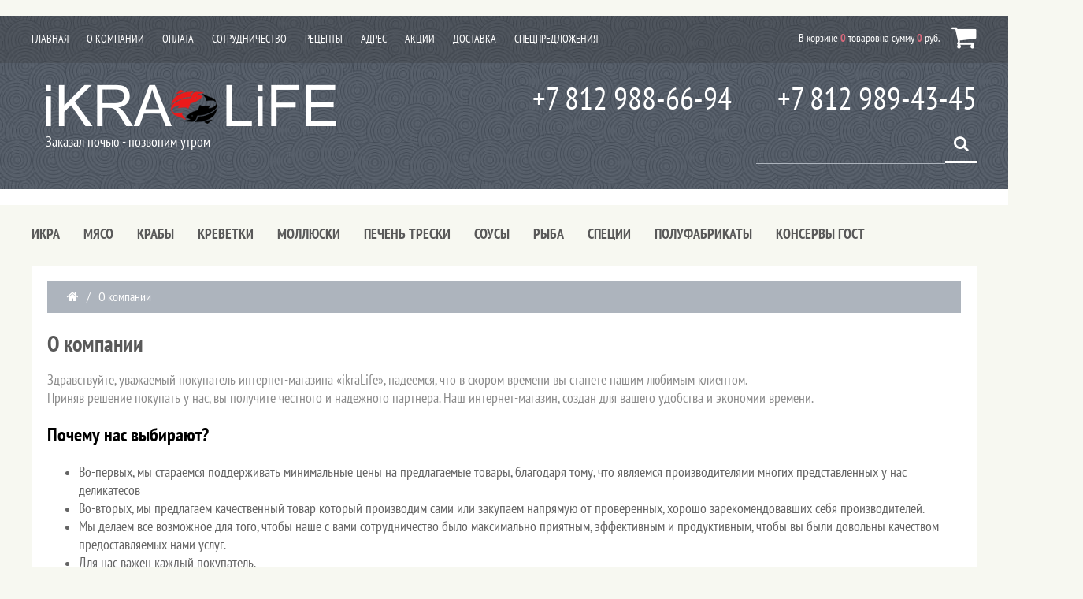

--- FILE ---
content_type: text/html; charset=utf-8
request_url: https://ikralife.ru/o-kompanii/
body_size: 598531
content:
<!DOCTYPE html>
<html lang="ru">
<head>
	<meta charset="utf-8" />
<title>Рыба икра мясо морепродукты с производства в Санкт-Петербурге</title>
<meta name="description" content="Купить рыбу в Санкт-Петербурге напрямую с производства. Можно заказать доставку или приехать к нам в магазин" />
<meta name="keywords" content="Купить рыбу в Санкт-Петербурге напрямую с производства. Можно заказать доставку или приехать к нам в магазин" />
<link rel="shortcut icon" href="/favicon.ico" type="image/x-icon" />
<meta name="format-detection" content="telephone=no" />
<meta name="viewport" content="width=device-width, initial-scale=1" />
<meta name="yandex-verification" content="3065684a6507ed09" />
<style>
@font-face{font-family:'PT Sans Narrow';font-style:normal;font-weight:400;src:local('PT Sans Narrow'), local('PTSans-Narrow'), url(https://fonts.gstatic.com/s/ptsansnarrow/v8/UyYrYy3ltEffJV9QueSi4SppsHecKHw584ktcwPXSnc.woff2) format('woff2');unicode-range:U+0460-052F, U+20B4, U+2DE0-2DFF, U+A640-A69F;}
@font-face{font-family:'PT Sans Narrow';font-style:normal;font-weight:400;src:local('PT Sans Narrow'), local('PTSans-Narrow'), url(https://fonts.gstatic.com/s/ptsansnarrow/v8/UyYrYy3ltEffJV9QueSi4Uvi3q9-zTdQoLrequQTguk.woff2) format('woff2');unicode-range:U+0400-045F, U+0490-0491, U+04B0-04B1, U+2116;}
@font-face{font-family:'PT Sans Narrow';font-style:normal;font-weight:400;src:local('PT Sans Narrow'), local('PTSans-Narrow'), url(https://fonts.gstatic.com/s/ptsansnarrow/v8/UyYrYy3ltEffJV9QueSi4T3sPXe5Q4a3bCZMR7ryN4o.woff2) format('woff2');unicode-range:U+0100-024F, U+1E00-1EFF, U+20A0-20AB, U+20AD-20CF, U+2C60-2C7F, U+A720-A7FF;}
@font-face{font-family:'PT Sans Narrow';font-style:normal;font-weight:400;src:local('PT Sans Narrow'), local('PTSans-Narrow'), url(https://fonts.gstatic.com/s/ptsansnarrow/v8/UyYrYy3ltEffJV9QueSi4UU-p1xzoRgkupcXIqgYFBc.woff2) format('woff2');unicode-range:U+0000-00FF, U+0131, U+0152-0153, U+02C6, U+02DA, U+02DC, U+2000-206F, U+2074, U+20AC, U+2212, U+2215;}
@font-face{font-family:'PT Sans Narrow';font-style:normal;font-weight:700;src:local('PT Sans Narrow Bold'), local('PTSans-NarrowBold'), url(https://fonts.gstatic.com/s/ptsansnarrow/v8/Q_pTky3Sc3ubRibGToTAYryh_4Vx_7RIyhQ3vqTJYis.woff2) format('woff2');unicode-range:U+0460-052F, U+20B4, U+2DE0-2DFF, U+A640-A69F;}
@font-face{font-family:'PT Sans Narrow';font-style:normal;font-weight:700;src:local('PT Sans Narrow Bold'), local('PTSans-NarrowBold'), url(https://fonts.gstatic.com/s/ptsansnarrow/v8/Q_pTky3Sc3ubRibGToTAYuICWD8dS1fawAsHP3zkW40.woff2) format('woff2');unicode-range:U+0400-045F, U+0490-0491, U+04B0-04B1, U+2116;}
@font-face{font-family:'PT Sans Narrow';font-style:normal;font-weight:700;src:local('PT Sans Narrow Bold'), local('PTSans-NarrowBold'), url(https://fonts.gstatic.com/s/ptsansnarrow/v8/Q_pTky3Sc3ubRibGToTAYmwfvudCZ8RknLCBmdpmlzc.woff2) format('woff2');unicode-range:U+0100-024F, U+1E00-1EFF, U+20A0-20AB, U+20AD-20CF, U+2C60-2C7F, U+A720-A7FF;}
@font-face{font-family:'PT Sans Narrow';font-style:normal;font-weight:700;src:local('PT Sans Narrow Bold'), local('PTSans-NarrowBold'), url(https://fonts.gstatic.com/s/ptsansnarrow/v8/Q_pTky3Sc3ubRibGToTAYhKUK2vxztsQZZBkxIuj92o.woff2) format('woff2');unicode-range:U+0000-00FF, U+0131, U+0152-0153, U+02C6, U+02DA, U+02DC, U+2000-206F, U+2074, U+20AC, U+2212, U+2215;}
body {margin: 0; font-family: 'PT Sans Narrow', sans-serif; background: #f7f8f1;}
header{height:220px;background:url(/templates/ikra/img/bgtop.jpg);}
.topLine{height:60px;background:url(/templates/ikra/img/bglinetop.png);position:relative;}
.lineHeader{max-width:1200px;margin:0 auto;}
.menuTop{float:left;margin-top:18px;}
.menuTop a{color:#fff;text-decoration:none;text-transform:uppercase;font-size:14px;display:inline-block;margin-right:20px;-moz-transition:color 0.2s 0.02s ease;-o-transition:color 0.2s 0.02s ease;-webkit-transition:color 0.2s 0.02s ease;}
.menuTop a:hover{color:#d6687b;}
.basketTop{float:right;cursor:pointer;color:#fff;margin-top:18px;font-size:14.4px;text-decoration:none;}
.basketTop span{font-weight:bold;color:#d6687b;}
.icoBasketTop{float:right;font-size:34px;margin-left:15px;margin-top:-8px;font-size:34px!important;-moz-transition:color 0.2s 0.02s ease;-o-transition:color 0.2s 0.02s ease;-webkit-transition:color 0.2s 0.02s ease;-moz-transition:0.3s all ease;-o-transition:0.3s all ease;-webkit-transition:0.3s all ease;transition:0.3s all ease;}
.basketTop:hover .icoBasketTop{color:#d6687b;-moz-transform:scaleX(-1);-o-transform:scaleX(-1);-webkit-transform:scaleX(-1);transform:scaleX(-1);}
.m_basket{display:inline-block;}
.botHeader{max-width:1200px;margin:0 auto;}
.logo{float:left;margin-top:25px;text-decoration:none;color:#fff;}
.logo img{display:block;margin-bottom:10px;}
.logo span{display:block;font-size:18px;padding-left:18px;line-height:20px;}
.right{float:right;}
.tel{color:#fff;font-size:40px;display:block;margin-top:18px;}
.tel span{padding-left:50px;}
.tel a{color:#fff;text-decoration:none;}
.search{float:right;margin-top:20px;}
.search input{float:left;border:none;color:#fff;background:none;border-bottom:1px solid #adb4bd;font-family:'PT Sans Narrow', sans-serif;font-size:16px;padding:9px 0 8px;width:240px;}
.search input:hover, .search input:focus{border-bottom:1px solid #fff;}
.search button{float:left;cursor:pointer;border:none;background:none;padding-bottom:10px;font-size:20px;width:40px;border-bottom:3px solid #fff;}
.search button i{color:#fff;-moz-transition:color 0.2s 0.02s ease;-o-transition:color 0.2s 0.02s ease;-webkit-transition:color 0.2s 0.02s ease;}
.search button i:hover{color:#adb4bd;}
.menu{border-top:20px solid #fff;}
.menuBg{background:#f7f8f1;height:52px;padding-top:25px;}
.wrapperMenu{width:1200px;margin:0 auto;}
#menu, #menu ul{margin:0;padding:0;list-style:none;}
#menu li{float:left;position:relative;}
#menu a{float:left;color:#595959;padding-bottom:20px;text-transform:uppercase;text-decoration:none;font-size:18px;font-weight:600;margin-right:30px;-moz-transition:color 0.2s 0.02s ease;-o-transition:color 0.2s 0.02s ease;-webkit-transition:color 0.2s 0.02s ease;}
#menu li:hover > a{color:#d6687b;}
*html #menu li a:hover{color:#fafafa;}
#menu ul{margin:20px 0 0 0;_margin:0;opacity:0;visibility:hidden;position:absolute;top:38px;left:0;z-index:9999;background:#d6687b;-moz-border-radius:3px;-webkit-border-radius:3px;border-radius:3px;-webkit-transition:all .2s ease-in-out;-moz-transition:all .2s ease-in-out;-ms-transition:all .2s ease-in-out;-o-transition:all .2s ease-in-out;transition:all .2s ease-in-out;}
#menu li:hover > ul{opacity:1;visibility:visible;margin:0;}
#menu ul ul{top:0;left:150px;margin:0 0 0 20px;_margin:0;-moz-box-shadow:-1px 0 0 rgba(255,255,255,.3);-webkit-box-shadow:-1px 0 0 rgba(255,255,255,.3);box-shadow:-1px 0 0 rgba(255,255,255,.3);}
#menu ul li{float:none;display:block;border:0;_line-height:0;text-align:center;}
#menu ul li:last-child{-moz-box-shadow:none;-webkit-box-shadow:none;box-shadow:none;}
#menu ul a{padding:10px;width:130px;_height:10px;display:block;white-space:nowrap;float:none;color:#fff;margin-right:0;text-transform:none;}
#menu ul a:hover{color:#595959;}
#menu ul li:first-child > a:after{content:'';position:absolute;left:40px;top:-6px;border-left:6px solid transparent;border-right:6px solid transparent;border-bottom:6px solid #d6687b;}
#menu ul ul li:first-child a:after{left:-6px;top:50%;margin-top:-6px;border-left:0;border-bottom:6px solid transparent;border-top:6px solid transparent;border-right:6px solid #3b3b3b;}
#menu ul ul li:first-child a:hover:after{border-right-color:#0299d3;border-bottom-color:transparent;}
#menu ul li:last-child > a{-moz-border-radius:0 0 3px 3px;-webkit-border-radius:0 0 3px 3px;border-radius:0 0 3px 3px;}
#menu li:nth-child(1) ul{width:360px;}
#menu li:nth-child(2) ul{width:360px;}
#menu li:nth-child(4) ul{width:360px;}
#menu li:nth-child(5) ul{width:360px;}
#menu li:nth-child(6) ul{width:360px;}
#menu li ul{width:360px;}
.sliderWrapper{max-width:1200px;margin:0 auto;background:#fff;position:relative;}
.sliderWrapper img{width:100%;}
.parallax_1{height:640px;background:url(/templates/ikra/img/parallax/1.jpg);background-size:100%;margin-top:-150px;}
.parallax_1 article{max-width:1200px;margin:0 auto;padding-top:150px;}
.parallax_1 h1{font-size:34px;text-align:center;color:#fff;margin-top:-20px;margin-bottom:10px;}
.parallax_1 p{color:#fff;text-align:center;font-size:20px;max-width:1100px;margin:0 auto;}
@media (max-width:600px){
header{height:300px;}
.topLine{height:35px;position:fixed;width:100%;z-index:99999;top:0;}
.basketTop{font-size:12px;margin:8px;}
.icoBasketTop{font-size:20px!important;margin:0 10px 0 10px;}
.m_basket{display:none;}
.menumobile{cursor:pointer;background:#EB1A1A;color:#fff;float:left;padding:9px 25px;font-weight:bold;font-size:13px;}
.menublockmobile{display:none;position:fixed;top:35px;left:0;z-index:99999;}
.menublockmobile a{display:block;color:#fff;background:#EB1A1A;text-decoration:none;padding:3px 25px;border-bottom:1px solid red;}
.botHeader{text-align:center;}
.logo{float:none;display:inline-block;margin-top:55px;}
.logo img{width:300px;}
.right{float:none;}
.tel a{display:block;font-size:26px;font-weight:bold;}
.tel span{padding:0;}
.search{float:none;width:280px;margin:10px auto 0;}
.menu{display:none;}
.menuTop{display: none;}
}
</style>
</head>
<body>
	﻿<!--%system getOuterContent('./templates/ikra/tpls/content/inc.ng.tpl')%-->
<header>
	<div class="topLine">
		<div class="lineHeader">
			<nav class="menuTop">
	<a href="/">Главная</a>
<a class="active" href="/o-kompanii/">О компании</a>
<a href="/oplata/">Оплата</a>
<a href="/sotrudnichestvo/">Сотрудничество</a>
<a href="/recepty/">Рецепты</a>
<a href="/kontakty/">Адрес</a>
<a href="/izbrannoe/">Акции</a>
<a href="/dostavka/">Доставка</a>
<a href="/specpredlozheniya/">Спецпредложения</a>

</nav>
			<a href="/basket" class="basketTop">
				<i class="icoBasketTop fa fa-shopping-cart"></i>
				В корзине <span class="count">0</span> товаров<div class='m_basket'> на сумму <span class="sum">0</span> руб.</div>
			</a>
		</div>
	</div>
	<div class="botHeader">
		<a href="/" class="logo">
			<img src="/templates/ikra//img/logo.png" alt="" />
			<span>Заказал ночью - позвоним утром</span>
		</a>
		<div class="right">
			<span class="tel"><a href="tel:+78129886694">+7 812 988-66-94</a> <span><a href="tel:+78129894345">+7 812 989-43-45</a></span></span>
	
<!--<script type="text/javascript">
    InitClick2Call();
</script>-->
			<form class="search" method="get" action="/search/search_do/">
	<input type="text" name="search_string" />
	<button type="button" class="button-search"><i class="fa fa-search"></i></button>
	<input style='display: none;' class="button-search-ok" type="submit" value="Найти!"/>
	
	<!--<p>
		Нужно искать:
		<input type="radio" name="search-or-mode" value="0"  checked>
		<label for="search-and-mode">Все слова</label>
		
		<input type="radio" name="search-or-mode" value="1" >
		<label for="search-or-mode">Хотя бы одно</label>
	</p>-->
	
</form>

		</div>
	</div>
	<div id="phone_ikra">
<script data-skip-moving="true">
        (function(w,d,u,b){
                s=d.createElement('script');r=(Date.now()/1000|0);s.async=1;s.src=u+'?'+r;
                h=d.getElementsByTagName('script')[0];h.parentNode.insertBefore(s,h);
        })(window,document,'https://cdn.bitrix24.ru/b4762617/crm/site_button/loader_5_3pxikp.js');
</script>
</div>
</header>
<nav class="menu">
	<div class="menuBg">
		<div class="wrapperMenu">
			<ul id="menu">
				<li>
	<a href="/katalog/ikra/">Икра</a>
	<ul>
	<li>
	<a href="/katalog/ikra/ikra-lososevaya/">Икра лососевая</a>
	
</li><li>
	<a href="/katalog/ikra/ikra-morskogo-ezha/">Икра морского ежа</a>
	
</li><li>
	<a href="/katalog/ikra/ikra-wuki-sel-di/">Икра частиковых рыб щуки, сельди</a>
	
</li>
</ul>
</li>
<li>
	<a href="/katalog/myaso/">Мясо</a>
	<ul>
	<li>
	<a href="/katalog/myaso/govyadina-mramornaya-zernovoj-otkorm/">Говядина мраморная зерновой откорм</a>
	
</li><li>
	<a href="/katalog/myaso/govydina1/">Баранина</a>
	
</li>
</ul>
</li>
<li>
	<a href="/katalog/krab/">Крабы</a>
	<ul>
	<li>
	<a href="/katalog/krab/krab-kamchatskij-zhestyanaya-banka-240-g/">Краб камчатский жестяная банка 240 г. </a>
	
</li>
</ul>
</li>
<li>
	<a href="/katalog/krevetki/">Креветки</a>
	
</li>
<li>
	<a href="/katalog/morskoj-grebeshok/">Моллюски</a>
	<ul>
	<li>
	<a href="/katalog/morskoj-grebeshok/os-minogi-mini-40-60-shtuk/">Осьминоги мини 40-60 штук</a>
	
</li><li>
	<a href="/katalog/morskoj-grebeshok/wupalce-dalnevostochnogo-osminoga-holodnogo-kopcheniya/">Щупальце дальневосточного осьминога холодного копчения ожидаем</a>
	
</li>
</ul>
</li>
<li>
	<a href="/katalog/pechen-treski/">Печень трески </a>
	<ul>
	<li>
	<a href="/katalog/pechen-treski/pechen-treski-morskaya-steklyannaya-banka-500-ml/">Печень трески морская стеклянная банка 500 мл</a>
	
</li><li>
	<a href="/katalog/pechen-treski/pechen-treski-vshody-kommunizma-230-ml/">Печень трески Всходы Коммунизма 230 мл. Ожидаем</a>
	
</li><li>
	<a href="/katalog/pechen-treski/treski-pechen-iz-murmanska/">Трески печень из Мурманска </a>
	
</li><li>
	<a href="/katalog/pechen-treski/pechen-treski-steklyannaya-banka-240-gramm1/">Печень трески стеклянная банка 240 грамм</a>
	
</li><li>
	<a href="/katalog/pechen-treski/pechen-treski-sdelano-iz-ohlazhdyonnogo-syr-ya/">Печень трески сделано из охлаждённого сырья</a>
	
</li>
</ul>
</li>
<li>
	<a href="/katalog/snekovaya-produkciya/">Соусы </a>
	<ul>
	<li>
	<a href="/katalog/snekovaya-produkciya/soevyj-sous-iz-korei-obok-1-litr/">Соевый соус из Кореи "ОБОК" 1 литр</a>
	
</li><li>
	<a href="/katalog/snekovaya-produkciya/peremium-soevyj-sous-vyderzhannyj-500-ml/">Перемиум соевый соус выдержанный 500 мл</a>
	
</li><li>
	<a href="/katalog/snekovaya-produkciya/sous-kunzhutnyj-orehovyj/">Соус кунжутный ореховый </a>
	
</li><li>
	<a href="/katalog/snekovaya-produkciya/sous-teriyaki-200-ml/">Соус терияки 200 мл</a>
	
</li>
</ul>
</li>
<li>
	<a href="/katalog/ryba/">Рыба</a>
	<ul>
	<li>
	<a href="/katalog/ryba/ryba-goryachego-kopcheniya-s-proizvodstva/">Рыба горячего копчения с производства</a>
	
</li><li>
	<a href="/katalog/ryba/ryba-holodnogo-kopcheniya/">Рыба холодного копчения</a>
	
</li><li>
	<a href="/katalog/ryba/ryba-svezhemorozhenaya/">Рыба свежемороженая</a>
	
</li><li>
	<a href="/katalog/ryba/ryba-slaboj-soli/">Рыба слабой соли</a>
	
</li><li>
	<a href="/katalog/ryba/ryba-vyalenaya/">Рыба вяленая</a>
	
</li><li>
	<a href="/katalog/ryba/ryba-svezhaya/">Рыба свежая</a>
	
</li>
</ul>
</li>
<li>
	<a href="/katalog/specii/">Специи</a>
	
</li>
<li>
	<a href="/katalog/polufabrikaty/">Полуфабрикаты</a>
	
</li>
<li>
	<a href="/katalog/konservy-gost/">Консервы ГОСТ </a>
	<ul>
	<li>
	<a href="/katalog/konservy-gost/trepang/">Трепанг</a>
	
</li><li>
	<a href="/katalog/konservy-gost/ekstrakt-trepanga-s-myodom/">Экстракт трепанга с Мёдом 2026 год</a>
	
</li><li>
	<a href="/katalog/konservy-gost/morskaya-kapusta-s-kal-marom/">Морская капуста с кальмаром ожидаем</a>
	
</li><li>
	<a href="/katalog/konservy-gost/krab-kamchatkskij-zhb240-g/">Натуральный краб в жестяной банке</a>
	
</li><li>
	<a href="/katalog/konservy-gost/trepang-dal-nevostochnyj-sushyonyj-v-kapsulah/">Трепанг Дальневосточный сушёный в капсулах ожидаем</a>
	
</li><li>
	<a href="/katalog/konservy-gost/gorbusha-zhb-kuril-skaya-natural-naya-250-gramm/">Горбуша жб Курильская натуральная 250 грамм ожидаем</a>
	
</li><li>
	<a href="/katalog/konservy-gost/shproty-v-masle-240-gramm/">Шпроты в масле 240 грамм ожидаем</a>
	
</li>
</ul>
</li>

			</ul>
		</div>
	</div>
</nav>
	<div class="innerCatalog">
		<ul class="navibar">
	<li><a href="/"><i class="fa fa-home"></i></a></li>
	<li>/</li>
	<li>О компании</li>
</ul>
				
		<!--<div class="leftInner">
			<ul class="spTovars spTovarsLeft">
	<li>
	<a href="/katalog/polufabrikaty/losos-stejk-s-tim-yanom-i-travami-dlya-zapekaniya-na-grile/">
		<span class="spanImg">
			<img src="/images/catalog/lososG/stejklososyavsouse.jpg" alt="">
			<span class='st st_hit'>Хит</span>
		</span>
		<span class="tLink">Лосось стейк с тимьяном и травами для запекания на гриле</span>
		<span class="dLink">Купить стейк лосося для запекания с доставкой по СПб</span>
		<span class='priceMain'>2600 руб.</span>
	</a>
	<div>
		<span class="buy addBasket" data-but="1" data-id="400" data-price="2600" data-value="1 кг."><i class="fa fa-shopping-cart"></i>Добавить в корзину</span>
		<span class="buy buy5sec" data-name="Лосось стейк с тимьяном и травами для запекания на гриле" data-id="" data-price=""><i class="fa fa-shopping-cart"></i>Купить за 5 сек.</span>
		<div class="clear"></div>
	</div>
</li><li>
	<a href="/katalog/ryba/ryba-svezhaya/file-syomgi-ohlazhdyonnoe/">
		<span class="spanImg">
			<img src="/images/catalog/losos/file_lososya_murmansk_sajt.jpg" alt="">
			<span class='st st_hit'>Хит</span>
		</span>
		<span class="tLink">Филе сёмги охлаждённое </span>
		<span class="dLink">Филе охлаждённой сёмги купить в Санкт-Петербурге</span>
		<span class='priceMain'>3200 руб.</span>
	</a>
	<div>
		<span class="buy addBasket" data-but="1" data-id="142" data-price="3200" data-value="Филе на коже"><i class="fa fa-shopping-cart"></i>Добавить в корзину</span>
		<span class="buy buy5sec" data-name="Филе сёмги охлаждённое " data-id="" data-price=""><i class="fa fa-shopping-cart"></i>Купить за 5 сек.</span>
		<div class="clear"></div>
	</div>
</li><li>
	<a href="/katalog/ikra/ikra-morskogo-ezha/ikra-morskogo-ezha-s-myodom/">
		<span class="spanImg">
			<img src="/images/catalog/extrakteza/ikra_morskogo_ezha.png" alt="">
			<span class='st st_hit'>Хит</span>
		</span>
		<span class="tLink">Икра морского ежа с мёдом ожидаем</span>
		<span class="dLink">Икра морского ежа купить в СПб</span>
		<span class='priceMain'>2000 руб.</span>
	</a>
	<div>
		<span class="buy addBasket" data-but="1" data-id="500" data-price="2000" data-value="шт."><i class="fa fa-shopping-cart"></i>Добавить в корзину</span>
		<span class="buy buy5sec" data-name="Икра морского ежа с мёдом ожидаем" data-id="" data-price=""><i class="fa fa-shopping-cart"></i>Купить за 5 сек.</span>
		<div class="clear"></div>
	</div>
</li><li>
	<a href="/katalog/morskoj-grebeshok/kal-mar-komandorskij-ochiwennyj/">
		<span class="spanImg">
			<img src="/images/catalog/kalmar/kal_mar_komand.jpg" alt="">
			<span class='st st_hit'>Хит</span>
		</span>
		<span class="tLink">Кальмар Командорский</span>
		<span class="dLink">Кальмар Командорский филе купить в Санкт-Петербурге</span>
		<span class='priceMain'>1000 руб.</span>
	</a>
	<div>
		<span class="buy addBasket" data-but="1" data-id="108" data-price="1000" data-value="1 кг."><i class="fa fa-shopping-cart"></i>Добавить в корзину</span>
		<span class="buy buy5sec" data-name="Кальмар Командорский" data-id="" data-price=""><i class="fa fa-shopping-cart"></i>Купить за 5 сек.</span>
		<div class="clear"></div>
	</div>
</li><li>
	<a href="/katalog/myaso/govydina1/korejka-yagnyonka-na-kosti-4-rebra/">
		<span class="spanImg">
			<img src="/images/catalog/bar/kupit_korejku_barashka_v_spb.jpg" alt="">
			<span class='st st_hit'>Хит</span>
		</span>
		<span class="tLink">Корейка ягнёнка на кости 4 ребра</span>
		<span class="dLink">корейка баранины на кости</span>
		<span class='priceMain'>2950 руб.</span>
	</a>
	<div>
		<span class="buy addBasket" data-but="1" data-id="408" data-price="2950" data-value="весовой"><i class="fa fa-shopping-cart"></i>Добавить в корзину</span>
		<span class="buy buy5sec" data-name="Корейка ягнёнка на кости 4 ребра" data-id="" data-price=""><i class="fa fa-shopping-cart"></i>Купить за 5 сек.</span>
		<div class="clear"></div>
	</div>
</li><li>
	<a href="/katalog/pechen-treski/pechen-treski-185-gramm/">
		<span class="spanImg">
			<img src="/images/catalog/Pehtr/pechen_treski_natural_naya_atlantrybflot_185_gramm.jpg" alt="">
			<span class='st st_hit'>Хит</span>
		</span>
		<span class="tLink">Печень трески 185 грамм закончилась</span>
		<span class="dLink">Печень трески морская 185 грамм купить в Санкт-Петербурге</span>
		<span class='priceMain'>900 руб.</span>
	</a>
	<div>
		<span class="buy addBasket" data-but="1" data-id="560" data-price="900" data-value="шт."><i class="fa fa-shopping-cart"></i>Добавить в корзину</span>
		<span class="buy buy5sec" data-name="Печень трески 185 грамм закончилась" data-id="" data-price=""><i class="fa fa-shopping-cart"></i>Купить за 5 сек.</span>
		<div class="clear"></div>
	</div>
</li><li>
	<a href="/katalog/krab/krab-kleshni-razmer-l-5/">
		<span class="spanImg">
			<img src="/images/catalog/krab-v-kleshnyah/krabkleshniikralajf.jpg" alt="">
			<span class='st st_skidka'>Скидка</span>
		</span>
		<span class="tLink">Краб клешни крупный размер L-5 </span>
		<span class="dLink">Клешни Камчатского краба купить в Санкт-Петербурге</span>
		<span class='oldPrice'>5500 руб.</span> <span class='priceMain'>4500 руб.</span>
	</a>
	<div>
		<span class="buy addBasket" data-but="1" data-id="522" data-price="4500" data-value="весовой"><i class="fa fa-shopping-cart"></i>Добавить в корзину</span>
		<span class="buy buy5sec" data-name="Краб клешни крупный размер L-5 " data-id="" data-price=""><i class="fa fa-shopping-cart"></i>Купить за 5 сек.</span>
		<div class="clear"></div>
	</div>
</li><li>
	<a href="/katalog/polufabrikaty/pelmeni-iz-lososya-i-paltusa/">
		<span class="spanImg">
			<img src="/images/catalog/pelmenilos/pel_meniizsyomgi.jpg" alt="">
			<span class='st st_novinka'>Новинка</span>
		</span>
		<span class="tLink">Пельмени из лосося и палтуса</span>
		<span class="dLink">Купить пельмени из натуральной рыбы в СПб</span>
		<span class='priceMain'>750 руб.</span>
	</a>
	<div>
		<span class="buy addBasket" data-but="1" data-id="397" data-price="750" data-value="500 г."><i class="fa fa-shopping-cart"></i>Добавить в корзину</span>
		<span class="buy buy5sec" data-name="Пельмени из лосося и палтуса" data-id="" data-price=""><i class="fa fa-shopping-cart"></i>Купить за 5 сек.</span>
		<div class="clear"></div>
	</div>
</li><li>
	<a href="/katalog/ikra/ikra-morskogo-ezha/ikra-morskogo-ezha/">
		<span class="spanImg">
			<img src="/images/catalog/ez/e3.jpg" alt="">
			<span class='st st_skidka'>Скидка</span>
		</span>
		<span class="tLink">Икра морского ежа закончилась </span>
		<span class="dLink">Икра морского ежа купить в Санкт-Петербурге</span>
		<span class='priceMain'>1134 руб.</span>
	</a>
	<div>
		<span class="buy addBasket" data-but="1" data-id="92" data-price="1134" data-value="100 г."><i class="fa fa-shopping-cart"></i>Добавить в корзину</span>
		<span class="buy buy5sec" data-name="Икра морского ежа закончилась " data-id="" data-price=""><i class="fa fa-shopping-cart"></i>Купить за 5 сек.</span>
		<div class="clear"></div>
	</div>
</li><li>
	<a href="/katalog/myaso/govydina1/yagnyonok-kare-na-kosti-8-ryober/">
		<span class="spanImg">
			<img src="/images/catalog/bar/korejka_yagnenka_kupit_v_spb.jpg" alt="">
			<span class='st st_hit'>Хит</span>
		</span>
		<span class="tLink">Ягнёнок каре на кости 8 рёбер</span>
		<span class="dLink">корейка баранины на кости</span>
		<span class='priceMain'>3400 руб.</span>
	</a>
	<div>
		<span class="buy addBasket" data-but="1" data-id="541" data-price="3400" data-value="весовой"><i class="fa fa-shopping-cart"></i>Добавить в корзину</span>
		<span class="buy buy5sec" data-name="Ягнёнок каре на кости 8 рёбер" data-id="" data-price=""><i class="fa fa-shopping-cart"></i>Купить за 5 сек.</span>
		<div class="clear"></div>
	</div>
</li><li>
	<a href="/katalog/ikra/ikra-lososevaya/ikra-kizhucha-kamchatka-250-gramm/">
		<span class="spanImg">
			<img src="/images/catalog/ikra-nerki/svezhayaikranerki2020godikralajf.jpg" alt="">
			<span class='st st_hit'>Хит</span>
		</span>
		<span class="tLink">Икра кижуча Камчатка 250 грамм</span>
		<span class="dLink">Икра кижуча цена в Санкт-Петербурге с доставкой</span>
		<span class='priceMain'>3000 руб.</span>
	</a>
	<div>
		<span class="buy addBasket" data-but="1" data-id="66" data-price="3000" data-value="250 г."><i class="fa fa-shopping-cart"></i>Добавить в корзину</span>
		<span class="buy buy5sec" data-name="Икра кижуча Камчатка 250 грамм" data-id="" data-price=""><i class="fa fa-shopping-cart"></i>Купить за 5 сек.</span>
		<div class="clear"></div>
	</div>
</li><li>
	<a href="/katalog/snekovaya-produkciya/peremium-soevyj-sous-vyderzhannyj-500-ml/">
		<span class="spanImg">
			<img src="/images/catalog/kunj/soevyj_vyderzhannyj.jpg" alt="">
			<span class='st st_novinka'>Новинка</span>
		</span>
		<span class="tLink">Перемиум соевый соус выдержанный 500 мл</span>
		<span class="dLink">соус соевый выдержанный купить в Санкт-Петербурге</span>
		<span class='priceMain'>700 руб.</span>
	</a>
	<div>
		<span class="buy addBasket" data-but="1" data-id="135" data-price="700" data-value="банка 500 мл."><i class="fa fa-shopping-cart"></i>Добавить в корзину</span>
		<span class="buy buy5sec" data-name="Перемиум соевый соус выдержанный 500 мл" data-id="" data-price=""><i class="fa fa-shopping-cart"></i>Купить за 5 сек.</span>
		<div class="clear"></div>
	</div>
</li><li>
	<a href="/katalog/ryba/ryba-vyalenaya/koryushka-vyalenaya-s-ikroj-kamchatka-2025-god/">
		<span class="spanImg">
			<img src="/images/catalog/kor/vyalenaya_kamchatskaya_koryushka_kupit_v_spb_ikralife_ru.jpg" alt="">
			<span class='st st_hit'>Хит</span>
		</span>
		<span class="tLink">Корюшка вяленая Камчатка 2025 год</span>
		<span class="dLink">Вяленая корюшка с Камчатки купить в СПб с доставкой</span>
		<span class='priceMain'>2500 руб.</span>
	</a>
	<div>
		<span class="buy addBasket" data-but="1" data-id="104" data-price="2500" data-value="500 г."><i class="fa fa-shopping-cart"></i>Добавить в корзину</span>
		<span class="buy buy5sec" data-name="Корюшка вяленая Камчатка 2025 год" data-id="" data-price=""><i class="fa fa-shopping-cart"></i>Купить за 5 сек.</span>
		<div class="clear"></div>
	</div>
</li><li>
	<a href="/katalog/ikra/ikra-wuki-sel-di/ikra-wuki-natural-naya-113-gramm/">
		<span class="spanImg">
			<img src="/images/catalog/chu/ikra_wuki_112_gramm_kupit_v_spb.jpg" alt="">
			<span class='st st_hit'>Хит</span>
		</span>
		<span class="tLink">Икра щуки натуральная 112 грамм </span>
		<span class="dLink">Щучья икра в Санкт-Петербурге</span>
		<span class='priceMain'>920 руб.</span>
	</a>
	<div>
		<span class="buy addBasket" data-but="1" data-id="97" data-price="920" data-value="шт."><i class="fa fa-shopping-cart"></i>Добавить в корзину</span>
		<span class="buy buy5sec" data-name="Икра щуки натуральная 112 грамм " data-id="" data-price=""><i class="fa fa-shopping-cart"></i>Купить за 5 сек.</span>
		<div class="clear"></div>
	</div>
</li><li>
	<a href="/katalog/pechen-treski/pechen-treski-atlantrybflot-230-gramm/">
		<span class="spanImg">
			<img src="/images/catalog/myasokrolika/img_1081.png" alt="">
			<span class='st st_hit'>Хит</span>
		</span>
		<span class="tLink">Печень трески Атлантрыбфлот 230 грамм ожидаем</span>
		<span class="dLink">Печень трески АТЛАНТРЫБФЛОТ нетто 230 грамм</span>
		<span class='priceMain'>1100 руб.</span>
	</a>
	<div>
		<span class="buy addBasket" data-but="1" data-id="326" data-price="1100" data-value="шт."><i class="fa fa-shopping-cart"></i>Добавить в корзину</span>
		<span class="buy buy5sec" data-name="Печень трески Атлантрыбфлот 230 грамм ожидаем" data-id="" data-price=""><i class="fa fa-shopping-cart"></i>Купить за 5 сек.</span>
		<div class="clear"></div>
	</div>
</li><li>
	<a href="/katalog/krab/krab-pervaya-falanga-extra/">
		<span class="spanImg">
			<img src="/images/catalog/extra/krab_file_ekstra_razmer.png" alt="">
			<span class='st st_hit'>Хит</span>
		</span>
		<span class="tLink">Краб первая фаланга "Extra" </span>
		<span class="dLink">Купить первую фалангу краба в Санкт-Петербурге с доставкой</span>
		<span class='priceMain'>12000 руб.</span>
	</a>
	<div>
		<span class="buy addBasket" data-but="1" data-id="124" data-price="12000" data-value="1 кг."><i class="fa fa-shopping-cart"></i>Добавить в корзину</span>
		<span class="buy buy5sec" data-name="Краб первая фаланга "Extra" " data-id="" data-price=""><i class="fa fa-shopping-cart"></i>Купить за 5 сек.</span>
		<div class="clear"></div>
	</div>
</li><li>
	<a href="/katalog/krevetki/krevetka-severnaya-magadanskaya-upakovka-5-kilogramm/">
		<span class="spanImg">
			<img src="/images/catalog/langustl2/krevetka_magadanskaya_vesovaya.png" alt="">
			<span class='st st_hit'>Хит</span>
		</span>
		<span class="tLink">Креветка северная Магаданская упаковка 5 килограмм </span>
		<span class="dLink">Креветки магаданские дикие</span>
		<span class='priceMain'>14500 руб.</span>
	</a>
	<div>
		<span class="buy addBasket" data-but="1" data-id="51" data-price="14500" data-value="уп."><i class="fa fa-shopping-cart"></i>Добавить в корзину</span>
		<span class="buy buy5sec" data-name="Креветка северная Магаданская упаковка 5 килограмм " data-id="" data-price=""><i class="fa fa-shopping-cart"></i>Купить за 5 сек.</span>
		<div class="clear"></div>
	</div>
</li><li>
	<a href="/katalog/ryba/ryba-slaboj-soli/syomga-slaboj-soli-v-narezke-500-gramm/">
		<span class="spanImg">
			<img src="/images/catalog/semnar/narezkasemgissikralife.jpg" alt="">
			<span class='st st_hit'>Хит</span>
		</span>
		<span class="tLink">Сёмга слабой соли в нарезке 500 грамм</span>
		<span class="dLink">Нарезка сёмги слабой соли в Санкт-Петербурге</span>
		<span class='priceMain'>2400 руб.</span>
	</a>
	<div>
		<span class="buy addBasket" data-but="1" data-id="442" data-price="2400" data-value="весовой"><i class="fa fa-shopping-cart"></i>Добавить в корзину</span>
		<span class="buy buy5sec" data-name="Сёмга слабой соли в нарезке 500 грамм" data-id="" data-price=""><i class="fa fa-shopping-cart"></i>Купить за 5 сек.</span>
		<div class="clear"></div>
	</div>
</li><li>
	<a href="/katalog/morskoj-grebeshok/trubach-dal-nevostochnyj-file/">
		<span class="spanImg">
			<img src="/images/catalog/trubach/trbach2.jpg" alt="">
			<span class='st st_hit'>Хит</span>
		</span>
		<span class="tLink">Трубач дальневосточный филе </span>
		<span class="dLink">Трубач филе купить в Санкт-Петербурге</span>
		<span class='priceMain'>1700 руб.</span>
	</a>
	<div>
		<span class="buy addBasket" data-but="1" data-id="139" data-price="1700" data-value="500 г."><i class="fa fa-shopping-cart"></i>Добавить в корзину</span>
		<span class="buy buy5sec" data-name="Трубач дальневосточный филе " data-id="" data-price=""><i class="fa fa-shopping-cart"></i>Купить за 5 сек.</span>
		<div class="clear"></div>
	</div>
</li><li>
	<a href="/katalog/myaso/govyadina-mramornaya-zernovoj-otkorm/stejk-striploin-zernovoj-otkorm-180-dnej/">
		<span class="spanImg">
			<img src="/images/catalog/angus/ribaj.jpg" alt="">
			<span class='st st_hit'>Хит</span>
		</span>
		<span class="tLink">Стейк стриплоин зерновой откорм 180 дней</span>
		<span class="dLink">Мясо мраморное говядины без ГМО</span>
		<span class='priceMain'>2900 руб.</span>
	</a>
	<div>
		<span class="buy addBasket" data-but="1" data-id="231" data-price="2900" data-value="весовой"><i class="fa fa-shopping-cart"></i>Добавить в корзину</span>
		<span class="buy buy5sec" data-name="Стейк стриплоин зерновой откорм 180 дней" data-id="" data-price=""><i class="fa fa-shopping-cart"></i>Купить за 5 сек.</span>
		<div class="clear"></div>
	</div>
</li><li>
	<a href="/katalog/krevetki/krevetka-magadanskaya-shipastyj-drakon/">
		<span class="spanImg">
			<img src="/images/catalog/med/krevetka_medvedka_kupit_v_spb.jpg" alt="">
			<span class='st st_hit'>Хит</span>
		</span>
		<span class="tLink">Креветка Магаданская шипастый дракон</span>
		<span class="dLink">Креветка Дракон (Медведка) цена в Санкт-Петербурге</span>
		<span class='priceMain'>1500 руб.</span>
	</a>
	<div>
		<span class="buy addBasket" data-but="1" data-id="128" data-price="1500" data-value="500 г."><i class="fa fa-shopping-cart"></i>Добавить в корзину</span>
		<span class="buy buy5sec" data-name="Креветка Магаданская шипастый дракон" data-id="" data-price=""><i class="fa fa-shopping-cart"></i>Купить за 5 сек.</span>
		<div class="clear"></div>
	</div>
</li><li>
	<a href="/katalog/pechen-treski/pechen-treski-morskaya-steklyannaya-banka-500-ml/">
		<span class="spanImg">
			<img src="/images/catalog/pechen500/pechen_treski_iz_ohlazhdyonnogo_syr_ya_kupit_v_spb_s_dostavkoj.jpg" alt="">
			<span class='st st_hit'>Хит</span>
		</span>
		<span class="tLink">Печень трески морская стеклянная банка 500 мл</span>
		<span class="dLink">Печень трески купить в Санкт-Петербурге</span>
		<span class='priceMain'>1000 руб.</span>
	</a>
	<div>
		<span class="buy addBasket" data-but="1" data-id="84" data-price="1000" data-value="шт."><i class="fa fa-shopping-cart"></i>Добавить в корзину</span>
		<span class="buy buy5sec" data-name="Печень трески морская стеклянная банка 500 мл" data-id="" data-price=""><i class="fa fa-shopping-cart"></i>Купить за 5 сек.</span>
		<div class="clear"></div>
	</div>
</li><li>
	<a href="/katalog/ryba/ryba-slaboj-soli/file-syomgi-slaboj-soli-750-gramm/">
		<span class="spanImg">
			<img src="/images/catalog/lossli/semga_slaboj_soli_file.jpg" alt="">
			<span class='st st_hit'>Хит</span>
		</span>
		<span class="tLink">Филе сёмги слабой соли 750 грамм</span>
		<span class="dLink">Сёмга слабой соли филе заказать в Санкт-Петербурге сдоставкой</span>
		<span class='priceMain'>3375 руб.</span>
	</a>
	<div>
		<span class="buy addBasket" data-but="1" data-id="361" data-price="3375" data-value="750 gr."><i class="fa fa-shopping-cart"></i>Добавить в корзину</span>
		<span class="buy buy5sec" data-name="Филе сёмги слабой соли 750 грамм" data-id="" data-price=""><i class="fa fa-shopping-cart"></i>Купить за 5 сек.</span>
		<div class="clear"></div>
	</div>
</li><li>
	<a href="/katalog/ikra/ikra-lososevaya/krasnaya-ikra-nerki-kamchatka/">
		<span class="spanImg">
			<img src="/images/catalog/ikra-nerki/ikrakizhuchaikralajfsajt.jpg" alt="">
			<span class='st st_hit'>Хит</span>
		</span>
		<span class="tLink">Красная икра нерки Камчатка. Ожидаем</span>
		<span class="dLink">Красная икра нерки купить в Санкт-Петербурге</span>
		<span class='priceMain'>3000 руб.</span>
	</a>
	<div>
		<span class="buy addBasket" data-but="1" data-id="70" data-price="3000" data-value="250 г."><i class="fa fa-shopping-cart"></i>Добавить в корзину</span>
		<span class="buy buy5sec" data-name="Красная икра нерки Камчатка. Ожидаем" data-id="" data-price=""><i class="fa fa-shopping-cart"></i>Купить за 5 сек.</span>
		<div class="clear"></div>
	</div>
</li><li>
	<a href="/katalog/ryba/ryba-svezhaya/syomga-ohlazhdyonnaya-vyrezka/">
		<span class="spanImg">
			<img src="/images/catalog/virezkasemgi/vyrezka_syomgi_ohlazhdyonnaya.png" alt="">
			<span class='st st_hit'>Хит</span>
		</span>
		<span class="tLink">Сёмга охлаждённая вырезка</span>
		<span class="dLink">Спинку сёмги охлаждённую купить в СПб</span>
		<span class='priceMain'>5000 руб.</span>
	</a>
	<div>
		<span class="buy addBasket" data-but="1" data-id="516" data-price="5000" data-value="весовой"><i class="fa fa-shopping-cart"></i>Добавить в корзину</span>
		<span class="buy buy5sec" data-name="Сёмга охлаждённая вырезка" data-id="" data-price=""><i class="fa fa-shopping-cart"></i>Купить за 5 сек.</span>
		<div class="clear"></div>
	</div>
</li><li>
	<a href="/katalog/krab/krab-kamchatskij-zhestyanaya-banka-240-g/">
		<span class="spanImg">
			<img src="/images/catalog/krjb/kamsajt.jpg" alt="">
			<span class='st st_hit'>Хит</span>
		</span>
		<span class="tLink">Краб камчатский жестяная банка 240 г. </span>
		<span class="dLink">Краб Камчатский</span>
		<span class='priceMain'>2000 руб.</span>
	</a>
	<div>
		<span class="buy addBasket" data-but="1" data-id="78" data-price="2000" data-value="240 г."><i class="fa fa-shopping-cart"></i>Добавить в корзину</span>
		<span class="buy buy5sec" data-name="Краб камчатский жестяная банка 240 г. " data-id="" data-price=""><i class="fa fa-shopping-cart"></i>Купить за 5 сек.</span>
		<div class="clear"></div>
	</div>
</li><li>
	<a href="/katalog/ryba/ryba-svezhemorozhenaya/file-treski-bez-kozhi-upakovka-4-5-kg-yagry/">
		<span class="spanImg">
			<img src="/images/catalog/trnakoje/treskafile.jpeg" alt="">
			<span class='st st_hit'>Хит</span>
		</span>
		<span class="tLink">Филе трески без кожи упаковка 4.5 кг. Ягры весовое Мурманск</span>
		<span class="dLink"> Треска без кожи купить в СПб</span>
		<span class='priceMain'>7200 руб.</span>
	</a>
	<div>
		<span class="buy addBasket" data-but="1" data-id="88" data-price="7200" data-value="4.5 кг."><i class="fa fa-shopping-cart"></i>Добавить в корзину</span>
		<span class="buy buy5sec" data-name="Филе трески без кожи упаковка 4.5 кг. Ягры весовое Мурманск" data-id="" data-price=""><i class="fa fa-shopping-cart"></i>Купить за 5 сек.</span>
		<div class="clear"></div>
	</div>
</li><li>
	<a href="/katalog/ryba/ryba-vyalenaya/koryushka-vyalenaya-piterskaya/">
		<span class="spanImg">
			<img src="/images/catalog/korspb/vyalenaya_koryushka_kupit_v_spb_s_dostavkoj.jpg" alt="">
			<span class='st st_hit'>Хит</span>
		</span>
		<span class="tLink">Корюшка вяленая Питерская с икрой</span>
		<span class="dLink">Вяленая корюшка купить в СПб с доставкой</span>
		<span class='priceMain'>1300 руб.</span>
	</a>
	<div>
		<span class="buy addBasket" data-but="1" data-id="633" data-price="1300" data-value="500 г."><i class="fa fa-shopping-cart"></i>Добавить в корзину</span>
		<span class="buy buy5sec" data-name="Корюшка вяленая Питерская с икрой" data-id="" data-price=""><i class="fa fa-shopping-cart"></i>Купить за 5 сек.</span>
		<div class="clear"></div>
	</div>
</li><li>
	<a href="/katalog/ryba/ryba-slaboj-soli/chavycha-slaboj-soli-file/">
		<span class="spanImg">
			<img src="/images/catalog/chavichass/chavychaslabojsolifile.jpg" alt="">
			<span class='st st_hit'>Хит</span>
		</span>
		<span class="tLink">Чавыча слабой соли филе</span>
		<span class="dLink">Филе чавычи слабой соли купить СПб</span>
		<span class='priceMain'>1950 руб.</span>
	</a>
	<div>
		<span class="buy addBasket" data-but="1" data-id="476" data-price="1950" data-value="500 г."><i class="fa fa-shopping-cart"></i>Добавить в корзину</span>
		<span class="buy buy5sec" data-name="Чавыча слабой соли филе" data-id="" data-price=""><i class="fa fa-shopping-cart"></i>Купить за 5 сек.</span>
		<div class="clear"></div>
	</div>
</li><li>
	<a href="/katalog/ryba/ryba-svezhaya/semga-svezhaya-s-kol-skogo-zaliva/">
		<span class="spanImg">
			<img src="/images/catalog/lososf/losos_svezhij_ohlazhdyonnyj.png" alt="">
			<span class='st st_hit'>Хит</span>
		</span>
		<span class="tLink">Семга свежая с Кольского залива</span>
		<span class="dLink">Заказать сёмгу с доставкой в Санкт-Петербурге</span>
		<span class='priceMain'>2300 руб.</span>
	</a>
	<div>
		<span class="buy addBasket" data-but="1" data-id="446" data-price="2300" data-value="весовой"><i class="fa fa-shopping-cart"></i>Добавить в корзину</span>
		<span class="buy buy5sec" data-name="Семга свежая с Кольского залива" data-id="" data-price=""><i class="fa fa-shopping-cart"></i>Купить за 5 сек.</span>
		<div class="clear"></div>
	</div>
</li><li>
	<a href="/katalog/pechen-treski/pechen-treski-vshody-kommunizma-230-ml/">
		<span class="spanImg">
			<img src="/images/catalog/pechenv/2016-09-09_17_50_13.jpg" alt="">
			<span class='st st_hit'>Хит</span>
		</span>
		<span class="tLink">Печень трески Всходы Коммунизма 230 мл. Ожидаем</span>
		<span class="dLink">Купить печень трески в Санкт-Петербурге</span>
		<span class='priceMain'>1200 руб.</span>
	</a>
	<div>
		<span class="buy addBasket" data-but="1" data-id="167" data-price="1200" data-value="шт."><i class="fa fa-shopping-cart"></i>Добавить в корзину</span>
		<span class="buy buy5sec" data-name="Печень трески Всходы Коммунизма 230 мл. Ожидаем" data-id="" data-price=""><i class="fa fa-shopping-cart"></i>Купить за 5 сек.</span>
		<div class="clear"></div>
	</div>
</li><li>
	<a href="/katalog/ryba/ryba-vyalenaya/natural-naya-yukola-iz-syomgi/">
		<span class="spanImg">
			<img src="/images/catalog/yuksemgi/yukoladich_1.png" alt="">
			<span class='st st_hit'>Хит</span>
		</span>
		<span class="tLink">Натуральная Юкола из Сёмги </span>
		<span class="dLink">купить вяленую сёмгу с доставкой в СПб</span>
		<span class='priceMain'>4815 руб.</span>
	</a>
	<div>
		<span class="buy addBasket" data-but="1" data-id="496" data-price="4815" data-value="весовой"><i class="fa fa-shopping-cart"></i>Добавить в корзину</span>
		<span class="buy buy5sec" data-name="Натуральная Юкола из Сёмги " data-id="" data-price=""><i class="fa fa-shopping-cart"></i>Купить за 5 сек.</span>
		<div class="clear"></div>
	</div>
</li><li>
	<a href="/katalog/morskoj-grebeshok/midii-zelenye-kivi-na-polu-stvorke/">
		<span class="spanImg">
			<img src="/images/catalog/midiig/vblbb.jpg" alt="">
			<span class='st st_skidka'>Скидка</span>
		</span>
		<span class="tLink">Мидии зеленые Киви на полу-створке </span>
		<span class="dLink"> Мидии купить в Санкт-Петербурге</span>
		<span class='oldPrice'>1170 руб.</span> <span class='priceMain'>1000 руб.</span>
	</a>
	<div>
		<span class="buy addBasket" data-but="1" data-id="175" data-price="1000" data-value="1 кг."><i class="fa fa-shopping-cart"></i>Добавить в корзину</span>
		<span class="buy buy5sec" data-name="Мидии зеленые Киви на полу-створке " data-id="" data-price=""><i class="fa fa-shopping-cart"></i>Купить за 5 сек.</span>
		<div class="clear"></div>
	</div>
</li><li>
	<a href="/katalog/ryba/ryba-goryachego-kopcheniya-s-proizvodstva/file-atlanticheskoj-syomgi-goryachego-kopcheniya/">
		<span class="spanImg">
			<img src="/images/catalog/semgagk/file_syomgi_goryachego_kopcheniya_kupit_v_spb.jpg" alt="">
			<span class='st st_hit'>Хит</span>
		</span>
		<span class="tLink">Филе Атлантической сёмги горячего копчения</span>
		<span class="dLink">Купить филе сёмги горячего копчения в Санкт-Петербурге</span>
		<span class='priceMain'>2250 руб.</span>
	</a>
	<div>
		<span class="buy addBasket" data-but="1" data-id="374" data-price="2250" data-value="500 г."><i class="fa fa-shopping-cart"></i>Добавить в корзину</span>
		<span class="buy buy5sec" data-name="Филе Атлантической сёмги горячего копчения" data-id="" data-price=""><i class="fa fa-shopping-cart"></i>Купить за 5 сек.</span>
		<div class="clear"></div>
	</div>
</li><li>
	<a href="/katalog/krab/krab-v-sobstvennom-soku-770-gramm/">
		<span class="spanImg">
			<img src="/images/catalog/steklo/kupit_krab_kamchatskij_v_sobstvennom_soku_v_spb.jpg" alt="">
			<span class='st st_hit'>Хит</span>
		</span>
		<span class="tLink">Краб в собственном соку 770 грамм</span>
		<span class="dLink">Купить краба в стеклянной банке в Санкт-Петербурге</span>
		<span class='priceMain'>7500 руб.</span>
	</a>
	<div>
		<span class="buy addBasket" data-but="1" data-id="357" data-price="7500" data-value="шт."><i class="fa fa-shopping-cart"></i>Добавить в корзину</span>
		<span class="buy buy5sec" data-name="Краб в собственном соку 770 грамм" data-id="" data-price=""><i class="fa fa-shopping-cart"></i>Купить за 5 сек.</span>
		<div class="clear"></div>
	</div>
</li><li>
	<a href="/katalog/ryba/ryba-svezhemorozhenaya/muksun-zimnij-yakutiya-podlyodka/">
		<span class="spanImg">
			<img src="/images/catalog/muk/muksun_kupit_v_spb.jpg" alt="">
			<span class='st st_hit'>Хит</span>
		</span>
		<span class="tLink">Муксун зимний Якутия подлёдка</span>
		<span class="dLink">Купить муксун в СПб</span>
		<span class='priceMain'>1700 руб.</span>
	</a>
	<div>
		<span class="buy addBasket" data-but="1" data-id="105" data-price="1700" data-value="весовой"><i class="fa fa-shopping-cart"></i>Добавить в корзину</span>
		<span class="buy buy5sec" data-name="Муксун зимний Якутия подлёдка" data-id="" data-price=""><i class="fa fa-shopping-cart"></i>Купить за 5 сек.</span>
		<div class="clear"></div>
	</div>
</li><li>
	<a href="/katalog/ikra/ikra-lososevaya/krasnaya-ikra-kety-premium-quality-250-gramm/">
		<span class="spanImg">
			<img src="/images/catalog/premium/sajt_407x276.jpg" alt="">
			<span class='st st_hit'>Хит</span>
		</span>
		<span class="tLink">Красная икра кеты Premium Quality 250 грамм</span>
		<span class="dLink">Свежая икра кеты с Сахалина премиум качества купить в Санкт-Петербурге</span>
		<span class='priceMain'>2950 руб.</span>
	</a>
	<div>
		<span class="buy addBasket" data-but="1" data-id="133" data-price="2950" data-value="250 г."><i class="fa fa-shopping-cart"></i>Добавить в корзину</span>
		<span class="buy buy5sec" data-name="Красная икра кеты Premium Quality 250 грамм" data-id="" data-price=""><i class="fa fa-shopping-cart"></i>Купить за 5 сек.</span>
		<div class="clear"></div>
	</div>
</li><li>
	<a href="/katalog/ryba/ryba-goryachego-kopcheniya-s-proizvodstva/zubatka-goryachego-kopcheniya/">
		<span class="spanImg">
			<img src="/images/catalog/zubatka/ryba_goryachego_kopcheniya_s_proizvodstva.png" alt="">
			<span class='st st_novinka'>Новинка</span>
		</span>
		<span class="tLink">Зубатка горячего копчения с производства</span>
		<span class="dLink">Купить зубатку горячего копчения в Санкт-Петербурге</span>
		<span class='priceMain'>1490 руб.</span>
	</a>
	<div>
		<span class="buy addBasket" data-but="1" data-id="368" data-price="1490" data-value="весовой"><i class="fa fa-shopping-cart"></i>Добавить в корзину</span>
		<span class="buy buy5sec" data-name="Зубатка горячего копчения с производства" data-id="" data-price=""><i class="fa fa-shopping-cart"></i>Купить за 5 сек.</span>
		<div class="clear"></div>
	</div>
</li><li>
	<a href="/katalog/ryba/ryba-svezhemorozhenaya/omul-podlyodka-saha-yakutiya/">
		<span class="spanImg">
			<img src="/images/catalog/omul/omul_sel_zamorozka.jpg" alt="">
			<span class='st st_hit'>Хит</span>
		</span>
		<span class="tLink">Омуль подлёдка Саха Якутия</span>
		<span class="dLink">Купить омуль в Санкт-Петербурге</span>
		<span class='priceMain'>1700 руб.</span>
	</a>
	<div>
		<span class="buy addBasket" data-but="1" data-id="117" data-price="1700" data-value="1 кг."><i class="fa fa-shopping-cart"></i>Добавить в корзину</span>
		<span class="buy buy5sec" data-name="Омуль подлёдка Саха Якутия" data-id="" data-price=""><i class="fa fa-shopping-cart"></i>Купить за 5 сек.</span>
		<div class="clear"></div>
	</div>
</li><li>
	<a href="/katalog/myaso/govyadina-mramornaya-zernovoj-otkorm/tomagavk-stejk-prime-argentina-zernovoj-otkorm-180-dnej/">
		<span class="spanImg">
			<img src="/images/catalog/Tomagavk/tomagavk_stejk_otkorm_zernovoj.png" alt="">
			<span class='st st_hit'>Хит</span>
		</span>
		<span class="tLink">Томагавк стейк PRIME Аргентина зерновой откорм 180 дней</span>
		<span class="dLink">купить стейк томагавк из мраморной говядины в СПб</span>
		<span class='priceMain'>4270 руб.</span>
	</a>
	<div>
		<span class="buy addBasket" data-but="1" data-id="543" data-price="4270" data-value="весовой"><i class="fa fa-shopping-cart"></i>Добавить в корзину</span>
		<span class="buy buy5sec" data-name="Томагавк стейк PRIME Аргентина зерновой откорм 180 дней" data-id="" data-price=""><i class="fa fa-shopping-cart"></i>Купить за 5 сек.</span>
		<div class="clear"></div>
	</div>
</li><li>
	<a href="/katalog/ryba/ryba-vyalenaya/yukola-vyalenoj-nerki-kamchatka/">
		<span class="spanImg">
			<img src="/images/catalog/ukola/yukola_syomgi.png" alt="">
			<span class='st st_hit'>Хит</span>
		</span>
		<span class="tLink">Нерка вяленая юкола Камчатка</span>
		<span class="dLink">Юкола купить с доставкой в СПб</span>
		<span class='oldPrice'>2500 руб.</span> <span class='priceMain'>2350 руб.</span>
	</a>
	<div>
		<span class="buy addBasket" data-but="1" data-id="388" data-price="2350" data-value="500 г."><i class="fa fa-shopping-cart"></i>Добавить в корзину</span>
		<span class="buy buy5sec" data-name="Нерка вяленая юкола Камчатка" data-id="" data-price=""><i class="fa fa-shopping-cart"></i>Купить за 5 сек.</span>
		<div class="clear"></div>
	</div>
</li><li>
	<a href="/katalog/krab/krab-podarochnyj-celikom-2-3-kilogramm/">
		<span class="spanImg">
			<img src="/images/catalog/bigkrab/celyjkrab.jpg" alt="">
			<span class='st st_hit'>Хит</span>
		</span>
		<span class="tLink">Краб подарочный целиком 2-3 килограмм закончился </span>
		<span class="dLink">Краб целиком купить в Санкт-Петербурге с доставкой</span>
		<span class='priceMain'>5000 руб.</span>
	</a>
	<div>
		<span class="buy addBasket" data-but="1" data-id="120" data-price="5000" data-value="весовой"><i class="fa fa-shopping-cart"></i>Добавить в корзину</span>
		<span class="buy buy5sec" data-name="Краб подарочный целиком 2-3 килограмм закончился " data-id="" data-price=""><i class="fa fa-shopping-cart"></i>Купить за 5 сек.</span>
		<div class="clear"></div>
	</div>
</li><li>
	<a href="/katalog/morskoj-grebeshok/morskoj-grebeshok-20-shtuk-v-1-kg-sahalinskij/">
		<span class="spanImg">
			<img src="/images/catalog/greb1015/20151007_141227.jpg" alt="">
			<span class='st st_hit'>Хит</span>
		</span>
		<span class="tLink">Морской гребешок крупный. Сахалинский </span>
		<span class="dLink">Морской гребешок крупный купить в СПб</span>
		<span class='priceMain'>2750 руб.</span>
	</a>
	<div>
		<span class="buy addBasket" data-but="1" data-id="82" data-price="2750" data-value="500 г."><i class="fa fa-shopping-cart"></i>Добавить в корзину</span>
		<span class="buy buy5sec" data-name="Морской гребешок крупный. Сахалинский " data-id="" data-price=""><i class="fa fa-shopping-cart"></i>Купить за 5 сек.</span>
		<div class="clear"></div>
	</div>
</li><li>
	<a href="/katalog/ryba/ryba-slaboj-soli/muksun-slaboj-soli-file/">
		<span class="spanImg">
			<img src="/images/catalog/mukcc/ccv1.jpg" alt="">
			<span class='st st_hit'>Хит</span>
		</span>
		<span class="tLink">Муксун слабой соли (филе) закончился </span>
		<span class="dLink">Муксун слабой соли купить в Санкт-Петербурге</span>
		<span class='priceMain'>1950 руб.</span>
	</a>
	<div>
		<span class="buy addBasket" data-but="1" data-id="106" data-price="1950" data-value="500 г."><i class="fa fa-shopping-cart"></i>Добавить в корзину</span>
		<span class="buy buy5sec" data-name="Муксун слабой соли (филе) закончился " data-id="" data-price=""><i class="fa fa-shopping-cart"></i>Купить за 5 сек.</span>
		<div class="clear"></div>
	</div>
</li><li>
	<a href="/katalog/krevetki/langustiny-hvosty/">
		<span class="spanImg">
			<img src="/images/catalog/langustc2/2.jpg" alt="">
			<span class='st st_hit'>Хит</span>
		</span>
		<span class="tLink">Лангустины хвосты </span>
		<span class="dLink">Купить крупную креветку без головы для мангала в СПб</span>
		<span class='priceMain'>3000 руб.</span>
	</a>
	<div>
		<span class="buy addBasket" data-but="1" data-id="52" data-price="3000" data-value="уп."><i class="fa fa-shopping-cart"></i>Добавить в корзину</span>
		<span class="buy buy5sec" data-name="Лангустины хвосты " data-id="" data-price=""><i class="fa fa-shopping-cart"></i>Купить за 5 сек.</span>
		<div class="clear"></div>
	</div>
</li><li>
	<a href="/katalog/morskoj-grebeshok/os-minogi-mini-40-60-shtuk/">
		<span class="spanImg">
			<img src="/images/catalog/osm/os2.jpg" alt="">
			<span class='st st_hit'>Хит</span>
		</span>
		<span class="tLink">Осьминоги мини 40-60 штук</span>
		<span class="dLink">Купить осьминогов в Санкт-Петербурге</span>
		<span class='priceMain'>1200 руб.</span>
	</a>
	<div>
		<span class="buy addBasket" data-but="1" data-id="122" data-price="1200" data-value="1 кг."><i class="fa fa-shopping-cart"></i>Добавить в корзину</span>
		<span class="buy buy5sec" data-name="Осьминоги мини 40-60 штук" data-id="" data-price=""><i class="fa fa-shopping-cart"></i>Купить за 5 сек.</span>
		<div class="clear"></div>
	</div>
</li><li>
	<a href="/katalog/ryba/ryba-goryachego-kopcheniya-s-proizvodstva/losos-goryachego-kopcheniya-kuskami/">
		<span class="spanImg">
			<img src="/images/catalog/ketagk/dikaya_kopchyonaya_ryba_kupit_v_spb.jpg" alt="">
			<span class='st st_skidka'>Скидка</span>
		</span>
		<span class="tLink">Лосось горячего копчения кусками</span>
		<span class="dLink">Лосось горячего копчения купить в Санкт-Петербурге</span>
		<span class='oldPrice'>2400 руб.</span> <span class='priceMain'>2100 руб.</span>
	</a>
	<div>
		<span class="buy addBasket" data-but="1" data-id="178" data-price="2100" data-value="весовой"><i class="fa fa-shopping-cart"></i>Добавить в корзину</span>
		<span class="buy buy5sec" data-name="Лосось горячего копчения кусками" data-id="" data-price=""><i class="fa fa-shopping-cart"></i>Купить за 5 сек.</span>
		<div class="clear"></div>
	</div>
</li><li>
	<a href="/katalog/ikra/ikra-lososevaya/chavychi-ikra/">
		<span class="spanImg">
			<img src="/images/catalog/ikra-chavychi/ikrachavychi.jpg" alt="">
			<span class='st st_hit'>Хит</span>
		</span>
		<span class="tLink">Чавычи икра</span>
		<span class="dLink">Красная икра чавычи купить в Санкт-Петербурге</span>
		<span class='priceMain'>3500 руб.</span>
	</a>
	<div>
		<span class="buy addBasket" data-but="1" data-id="68" data-price="3500" data-value="250 г."><i class="fa fa-shopping-cart"></i>Добавить в корзину</span>
		<span class="buy buy5sec" data-name="Чавычи икра" data-id="" data-price=""><i class="fa fa-shopping-cart"></i>Купить за 5 сек.</span>
		<div class="clear"></div>
	</div>
</li><li>
	<a href="/katalog/ryba/ryba-vyalenaya/chavycha-yukola-spinka-bez-dyma/">
		<span class="spanImg">
			<img src="/images/catalog/yukolanerki/yukolachavychi.png" alt="">
			<span class='st st_skidka'>Скидка</span>
		</span>
		<span class="tLink">Чавыча юкола спинка без дыма</span>
		<span class="dLink">Спинка Юколы Чавычи без дыма купить с доставкой в СПб</span>
		<span class='priceMain'>2400 руб.</span>
	</a>
	<div>
		<span class="buy addBasket" data-but="1" data-id="506" data-price="2400" data-value="весовой"><i class="fa fa-shopping-cart"></i>Добавить в корзину</span>
		<span class="buy buy5sec" data-name="Чавыча юкола спинка без дыма" data-id="" data-price=""><i class="fa fa-shopping-cart"></i>Купить за 5 сек.</span>
		<div class="clear"></div>
	</div>
</li><li>
	<a href="/katalog/polufabrikaty/kotlety-iz-lososya-i-paltusa/">
		<span class="spanImg">
			<img src="/images/catalog/kot_los/kotletyryba.jpg" alt="">
			<span class='st st_novinka'>Новинка</span>
		</span>
		<span class="tLink">Котлеты из лосося и палтуса</span>
		<span class="dLink">Рыбные котлеты купить в СПб</span>
		<span class='priceMain'>900 руб.</span>
	</a>
	<div>
		<span class="buy addBasket" data-but="1" data-id="463" data-price="900" data-value="600 гр."><i class="fa fa-shopping-cart"></i>Добавить в корзину</span>
		<span class="buy buy5sec" data-name="Котлеты из лосося и палтуса" data-id="" data-price=""><i class="fa fa-shopping-cart"></i>Купить за 5 сек.</span>
		<div class="clear"></div>
	</div>
</li><li>
	<a href="/katalog/myaso/govyadina-mramornaya-zernovoj-otkorm/ribaj-stejk-argentina-500-gramm/">
		<span class="spanImg">
			<img src="/images/catalog/angus/ribaj_zernovoj_otkorm_argentina_kupit_v_spb.png" alt="">
			<span class='st st_hit'>Хит</span>
		</span>
		<span class="tLink">Рибай стейк Аргентина 500 грамм</span>
		<span class="dLink">Мясо зернового откорма "Рибай" купить в Санкт-Петербурге</span>
		<span class='priceMain'>2200 руб.</span>
	</a>
	<div>
		<span class="buy addBasket" data-but="1" data-id="542" data-price="2200" data-value="весовой"><i class="fa fa-shopping-cart"></i>Добавить в корзину</span>
		<span class="buy buy5sec" data-name="Рибай стейк Аргентина 500 грамм" data-id="" data-price=""><i class="fa fa-shopping-cart"></i>Купить за 5 сек.</span>
		<div class="clear"></div>
	</div>
</li><li>
	<a href="/katalog/ryba/ryba-goryachego-kopcheniya-s-proizvodstva/paltus-goryachego-kopcheniya-bez-kozhi/">
		<span class="spanImg">
			<img src="/images/catalog/paltusgk/img_20180719_124755.jpg" alt="">
			<span class='st st_hit'>Хит</span>
		</span>
		<span class="tLink">Палтус горячего копчения без кожи нет в наличии </span>
		<span class="dLink">Купить палтус горячего копчения с бесплатной доставкой</span>
		<span class='priceMain'>3450 руб.</span>
	</a>
	<div>
		<span class="buy addBasket" data-but="1" data-id="373" data-price="3450" data-value="весовой"><i class="fa fa-shopping-cart"></i>Добавить в корзину</span>
		<span class="buy buy5sec" data-name="Палтус горячего копчения без кожи нет в наличии " data-id="" data-price=""><i class="fa fa-shopping-cart"></i>Купить за 5 сек.</span>
		<div class="clear"></div>
	</div>
</li><li>
	<a href="/katalog/myaso/govyadina-mramornaya-zernovoj-otkorm/stejk-ribaj-iz-argentiny-mramornoe-myaso-zernovogo-otkorma/">
		<span class="spanImg">
			<img src="/images/catalog/angus/ribaj_zernovoj_otkorm_argentina_kupit_v_spb.png" alt="">
			<span class='st st_hit'>Хит</span>
		</span>
		<span class="tLink">Стейк Рибай из Аргентины: Мраморное мясо зернового откорма</span>
		<span class="dLink">Мясо зернового откорма "Рибай" купить в СПб</span>
		<span class='priceMain'>4200 руб.</span>
	</a>
	<div>
		<span class="buy addBasket" data-but="1" data-id="508" data-price="4200" data-value="весовой"><i class="fa fa-shopping-cart"></i>Добавить в корзину</span>
		<span class="buy buy5sec" data-name="Стейк Рибай из Аргентины: Мраморное мясо зернового откорма" data-id="" data-price=""><i class="fa fa-shopping-cart"></i>Купить за 5 сек.</span>
		<div class="clear"></div>
	</div>
</li><li>
	<a href="/katalog/krevetki/krevetka-krupnaya-argentinskaya-bez-golovy-upakovka-2-kg/">
		<span class="spanImg">
			<img src="/images/catalog/langustc1/kupit_krevetkubezgolovy.jpg" alt="">
			<span class='st st_hit'>Хит</span>
		</span>
		<span class="tLink">Креветка Аргентинская без головы </span>
		<span class="dLink">Купить креветки без головы в Санкт-Петербурге с доставкой</span>
		<span class='priceMain'>3000 руб.</span>
	</a>
	<div>
		<span class="buy addBasket" data-but="1" data-id="53" data-price="3000" data-value="уп."><i class="fa fa-shopping-cart"></i>Добавить в корзину</span>
		<span class="buy buy5sec" data-name="Креветка Аргентинская без головы " data-id="" data-price=""><i class="fa fa-shopping-cart"></i>Купить за 5 сек.</span>
		<div class="clear"></div>
	</div>
</li><li>
	<a href="/katalog/polufabrikaty/rulet-iz-file-nerki-s-syrom/">
		<span class="spanImg">
			<img src="/images/catalog/langustl1/rulet_iz_nerki_s_syrom_kupit_v_spb.png" alt="">
			<span class='st st_novinka'>Новинка</span>
		</span>
		<span class="tLink">Рулет из филе нерки с сыром</span>
		<span class="dLink">Купить натуральные полуфабрикаты из нерки с сыром в Санкт-Петербурге</span>
		<span class='priceMain'>2700 руб.</span>
	</a>
	<div>
		<span class="buy addBasket" data-but="1" data-id="50" data-price="2700" data-value="уп."><i class="fa fa-shopping-cart"></i>Добавить в корзину</span>
		<span class="buy buy5sec" data-name="Рулет из филе нерки с сыром" data-id="" data-price=""><i class="fa fa-shopping-cart"></i>Купить за 5 сек.</span>
		<div class="clear"></div>
	</div>
</li><li>
	<a href="/katalog/ryba/ryba-svezhaya/morskaya-forel-tushka-3-4-kg/">
		<span class="spanImg">
			<img src="/images/catalog/fforel/forel_murmansk.png" alt="">
			<span class='st st_hit'>Хит</span>
		</span>
		<span class="tLink">Морская форель тушка 3-4 кг.</span>
		<span class="dLink">Форель купить в Санкт-Петербурге</span>
		<span class='priceMain'>1700 руб.</span>
	</a>
	<div>
		<span class="buy addBasket" data-but="1" data-id="427" data-price="1700" data-value="весовой"><i class="fa fa-shopping-cart"></i>Добавить в корзину</span>
		<span class="buy buy5sec" data-name="Морская форель тушка 3-4 кг." data-id="" data-price=""><i class="fa fa-shopping-cart"></i>Купить за 5 сек.</span>
		<div class="clear"></div>
	</div>
</li><li>
	<a href="/katalog/ryba/ryba-slaboj-soli/file-kamchatskoj-nerki-slabogo-posola-svezhaya-ryba-premium-klassa-s-dostavkoj/">
		<span class="spanImg">
			<img src="/images/catalog/nerkass/nerkafile.jpg" alt="">
			<span class='st st_hit'>Хит</span>
		</span>
		<span class="tLink">Филе нерки слабого посола — свежая рыба премиум-класса с доставкой</span>
		<span class="dLink">Филе дикой нерки слабой соли в СПб</span>
		<span class='priceMain'>1900 руб.</span>
	</a>
	<div>
		<span class="buy addBasket" data-but="1" data-id="345" data-price="1900" data-value="500 г."><i class="fa fa-shopping-cart"></i>Добавить в корзину</span>
		<span class="buy buy5sec" data-name="Филе нерки слабого посола — свежая рыба премиум-класса с доставкой" data-id="" data-price=""><i class="fa fa-shopping-cart"></i>Купить за 5 сек.</span>
		<div class="clear"></div>
	</div>
</li><li>
	<a href="/katalog/ryba/ryba-vyalenaya/dorada-babochka-vyaleno-kopchyonaya/">
		<span class="spanImg">
			<img src="/images/catalog/doradoV/dorado_vyalenaya_yukola.png" alt="">
			<span class='st st_hit'>Хит</span>
		</span>
		<span class="tLink">Дорада Бабочка Вялено-Копчёная</span>
		<span class="dLink">купить вяленую дораду юколу в СПб</span>
		<span class='oldPrice'>2300 руб.</span> <span class='priceMain'>1990 руб.</span>
	</a>
	<div>
		<span class="buy addBasket" data-but="1" data-id="550" data-price="1990" data-value="весовой"><i class="fa fa-shopping-cart"></i>Добавить в корзину</span>
		<span class="buy buy5sec" data-name="Дорада Бабочка Вялено-Копчёная" data-id="" data-price=""><i class="fa fa-shopping-cart"></i>Купить за 5 сек.</span>
		<div class="clear"></div>
	</div>
</li><li>
	<a href="/katalog/krevetki/krevetka-severnaya-sahalinskaya-s-ikroj/">
		<span class="spanImg">
			<img src="/images/catalog/sax/krevetkasah.jpg" alt="">
			<span class='st st_skidka'>Скидка</span>
		</span>
		<span class="tLink">Креветка северная Сахалинская с икрой</span>
		<span class="dLink">Северная креветка купить в Санкт-Петербурге</span>
		<span class='oldPrice'>2500 руб.</span> <span class='priceMain'>2200 руб.</span>
	</a>
	<div>
		<span class="buy addBasket" data-but="1" data-id="80" data-price="2200" data-value="1 кг."><i class="fa fa-shopping-cart"></i>Добавить в корзину</span>
		<span class="buy buy5sec" data-name="Креветка северная Сахалинская с икрой" data-id="" data-price=""><i class="fa fa-shopping-cart"></i>Купить за 5 сек.</span>
		<div class="clear"></div>
	</div>
</li><li>
	<a href="/katalog/myaso/govyadina-mramornaya-zernovoj-otkorm/govyadina-vyrezka-prime-file-min-on/">
		<span class="spanImg">
			<img src="/images/catalog/vi/govyadina_vyrezka_zernovoj_otkorm_iz_argentiny_kupit_v_spb_ikralife_ru.jpg" alt="">
			<span class='st st_skidka'>Скидка</span>
		</span>
		<span class="tLink">Говядина вырезка PRIME филе-миньон</span>
		<span class="dLink">Купить вырезку говядины в СПб</span>
		<span class='oldPrice'>4600 руб.</span> <span class='priceMain'>4300 руб.</span>
	</a>
	<div>
		<span class="buy addBasket" data-but="1" data-id="229" data-price="4300" data-value="весовой"><i class="fa fa-shopping-cart"></i>Добавить в корзину</span>
		<span class="buy buy5sec" data-name="Говядина вырезка PRIME филе-миньон" data-id="" data-price=""><i class="fa fa-shopping-cart"></i>Купить за 5 сек.</span>
		<div class="clear"></div>
	</div>
</li><li>
	<a href="/katalog/ikra/ikra-lososevaya/krasnaya-ikra-gorbushi-250-gramm/">
		<span class="spanImg">
			<img src="/images/catalog/krasnaya/ikra_gorbushi_2020.jpg" alt="">
			<span class='st st_hit'>Хит</span>
		</span>
		<span class="tLink">Красная икра горбуши 250 грамм</span>
		<span class="dLink">Купить красную икру в Санкт-Петербурге</span>
		<span class='priceMain'>2725 руб.</span>
	</a>
	<div>
		<span class="buy addBasket" data-but="1" data-id="64" data-price="2725" data-value="250 г."><i class="fa fa-shopping-cart"></i>Добавить в корзину</span>
		<span class="buy buy5sec" data-name="Красная икра горбуши 250 грамм" data-id="" data-price=""><i class="fa fa-shopping-cart"></i>Купить за 5 сек.</span>
		<div class="clear"></div>
	</div>
</li><li>
	<a href="/katalog/ryba/ryba-goryachego-kopcheniya-s-proizvodstva/kizhuch-goryachego-kopcheniya-500-gramm/">
		<span class="spanImg">
			<img src="/images/catalog/kizhgk/kizhuchgoryachegokopcheniya.jpg" alt="">
			<span class='st st_hit'>Хит</span>
		</span>
		<span class="tLink">Кижуч горячего копчения 500 грамм</span>
		<span class="dLink">Кижуч горячего копчения купить в Санкт-Петербурге</span>
		<span class='priceMain'>1500 руб.</span>
	</a>
	<div>
		<span class="buy addBasket" data-but="1" data-id="441" data-price="1500" data-value="весовой"><i class="fa fa-shopping-cart"></i>Добавить в корзину</span>
		<span class="buy buy5sec" data-name="Кижуч горячего копчения 500 грамм" data-id="" data-price=""><i class="fa fa-shopping-cart"></i>Купить за 5 сек.</span>
		<div class="clear"></div>
	</div>
</li><li>
	<a href="/katalog/ryba/ryba-svezhaya/forel-morskaya-ohlazhdyonnoe-file-1-8-kg-3-kg/">
		<span class="spanImg">
			<img src="/images/catalog/fforel/file_foreli_more_murmansk.png" alt="">
			<span class='st st_hit'>Хит</span>
		</span>
		<span class="tLink">Форель морская охлаждённое филе 1.8 кг - 3 кг</span>
		<span class="dLink">Форель филе на коже купить в Санкт-Петербурге</span>
		<span class='priceMain'>3200 руб.</span>
	</a>
	<div>
		<span class="buy addBasket" data-but="1" data-id="90" data-price="3200" data-value="Филе на коже"><i class="fa fa-shopping-cart"></i>Добавить в корзину</span>
		<span class="buy buy5sec" data-name="Форель морская охлаждённое филе 1.8 кг - 3 кг" data-id="" data-price=""><i class="fa fa-shopping-cart"></i>Купить за 5 сек.</span>
		<div class="clear"></div>
	</div>
</li><li>
	<a href="/katalog/krab/myaso-kamchatskogo-kraba-v-sobstvennom-soku-580g/">
		<span class="spanImg">
			<img src="/images/catalog/steklo/krab_v_sobstvennom_soku.jpeg" alt="">
			<span class='st st_hit'>Хит</span>
		</span>
		<span class="tLink">Мясо камчатского краба в собственном соку, 520 мл.</span>
		<span class="dLink">Купить краба в стеклянной банке в Санкт-Петербурге</span>
		<span class='priceMain'>6500 руб.</span>
	</a>
	<div>
		<span class="buy addBasket" data-but="1" data-id="490" data-price="6500" data-value="шт."><i class="fa fa-shopping-cart"></i>Добавить в корзину</span>
		<span class="buy buy5sec" data-name="Мясо камчатского краба в собственном соку, 520 мл." data-id="" data-price=""><i class="fa fa-shopping-cart"></i>Купить за 5 сек.</span>
		<div class="clear"></div>
	</div>
</li><li>
	<a href="/katalog/ryba/ryba-svezhemorozhenaya/chir-saha-yakutiya-podlyodka/">
		<span class="spanImg">
			<img src="/images/catalog/chir/kupit_dikuyu_severnuyu_rybu_v_spb_chir_muksun_omul_nel_ma_tajmen.jpg" alt="">
			<span class='st st_hit'>Хит</span>
		</span>
		<span class="tLink">Чир Саха Якутия подлёдка</span>
		<span class="dLink">Чир купить в Санкт-Петербурге</span>
		<span class='priceMain'>1700 руб.</span>
	</a>
	<div>
		<span class="buy addBasket" data-but="1" data-id="118" data-price="1700" data-value="весовой"><i class="fa fa-shopping-cart"></i>Добавить в корзину</span>
		<span class="buy buy5sec" data-name="Чир Саха Якутия подлёдка" data-id="" data-price=""><i class="fa fa-shopping-cart"></i>Купить за 5 сек.</span>
		<div class="clear"></div>
	</div>
</li><li>
	<a href="/katalog/ryba/ryba-goryachego-kopcheniya-s-proizvodstva/ugor-goryachego-kopcheniya-kaliningrad/">
		<span class="spanImg">
			<img src="/images/catalog/osxk/ugor_goryachego_kopcheniya_v_spb.jpg" alt="">
			<span class='st st_hit'>Хит</span>
		</span>
		<span class="tLink">Угорь горячего копчения Калининград</span>
		<span class="dLink">Угорь горячего копчения Балтийский</span>
		<span class='priceMain'>4700 руб.</span>
	</a>
	<div>
		<span class="buy addBasket" data-but="1" data-id="407" data-price="4700" data-value="1 кг."><i class="fa fa-shopping-cart"></i>Добавить в корзину</span>
		<span class="buy buy5sec" data-name="Угорь горячего копчения Калининград" data-id="" data-price=""><i class="fa fa-shopping-cart"></i>Купить за 5 сек.</span>
		<div class="clear"></div>
	</div>
</li><li>
	<a href="/katalog/ryba/ryba-slaboj-soli/file-kety-slabogo-posola-s-proizvodstva/">
		<span class="spanImg">
			<img src="/images/catalog/ketasol/ketafiless.jpg" alt="">
			<span class='st st_hit'>Хит</span>
		</span>
		<span class="tLink">Филе кеты слабого посола с производства</span>
		<span class="dLink">Купить филе кеты слабой соли в Санкт-Петербурге</span>
		<span class='priceMain'>3500 руб.</span>
	</a>
	<div>
		<span class="buy addBasket" data-but="1" data-id="347" data-price="3500" data-value="1 кг."><i class="fa fa-shopping-cart"></i>Добавить в корзину</span>
		<span class="buy buy5sec" data-name="Филе кеты слабого посола с производства" data-id="" data-price=""><i class="fa fa-shopping-cart"></i>Купить за 5 сек.</span>
		<div class="clear"></div>
	</div>
</li><li>
	<a href="/katalog/polufabrikaty/dorado-dlya-zapekaniya-na-grile-s-tim-yanom-i-travami/">
		<span class="spanImg">
			<img src="/images/catalog/doradZ/sibas_dlya_zapekaniya_na_grile.png" alt="">
			<span class='st st_hit'>Хит</span>
		</span>
		<span class="tLink">Дорадо для запекания на гриле с тимьяном и травами</span>
		<span class="dLink">Купить дорадо для запекания в СПб</span>
		<span class='priceMain'>1780 руб.</span>
	</a>
	<div>
		<span class="buy addBasket" data-but="1" data-id="399" data-price="1780" data-value="1 кг."><i class="fa fa-shopping-cart"></i>Добавить в корзину</span>
		<span class="buy buy5sec" data-name="Дорадо для запекания на гриле с тимьяном и травами" data-id="" data-price=""><i class="fa fa-shopping-cart"></i>Купить за 5 сек.</span>
		<div class="clear"></div>
	</div>
</li><li>
	<a href="/katalog/ryba/ryba-vyalenaya/wuka-vyalenaya-yukola/">
		<span class="spanImg">
			<img src="/images/catalog/shuka/yukolaizwuki.jpg" alt="">
			<span class='st st_novinka'>Новинка</span>
		</span>
		<span class="tLink">Щука вяленая юкола под заказ</span>
		<span class="dLink">Купить вяленую щуку в Санкт-Петербурге</span>
		<span class='priceMain'>1000 руб.</span>
	</a>
	<div>
		<span class="buy addBasket" data-but="1" data-id="379" data-price="1000" data-value="1 кг."><i class="fa fa-shopping-cart"></i>Добавить в корзину</span>
		<span class="buy buy5sec" data-name="Щука вяленая юкола под заказ" data-id="" data-price=""><i class="fa fa-shopping-cart"></i>Купить за 5 сек.</span>
		<div class="clear"></div>
	</div>
</li><li>
	<a href="/katalog/ikra/ikra-lososevaya/ikra-lososevaya-bez-konservantov-zhb-banki-125-gramm/">
		<span class="spanImg">
			<img src="/images/catalog/jb/kety_ikra_2022.png" alt="">
			<span class='st st_hit'>Хит</span>
		</span>
		<span class="tLink">Икра лососевая без консервантов жб банки 125 грамм </span>
		<span class="dLink">Купить красную икру в Санкт-Петербурге</span>
		<span class='priceMain'>1660 руб.</span>
	</a>
	<div>
		<span class="buy addBasket" data-but="1" data-id="111" data-price="1660" data-value="шт."><i class="fa fa-shopping-cart"></i>Добавить в корзину</span>
		<span class="buy buy5sec" data-name="Икра лососевая без консервантов жб банки 125 грамм " data-id="" data-price=""><i class="fa fa-shopping-cart"></i>Купить за 5 сек.</span>
		<div class="clear"></div>
	</div>
</li><li>
	<a href="/katalog/krevetki/magadanskaya-krevetka-80-sht/">
		<span class="spanImg">
			<img src="/images/catalog/mag/krevetka_magadanskaya.png" alt="">
			<span class='st st_hit'>Хит</span>
		</span>
		<span class="tLink">Магаданская креветка 80 шт +</span>
		<span class="dLink">Магаданская креветка купить в Санкт-Петербурге</span>
		<span class='priceMain'>14500 руб.</span>
	</a>
	<div>
		<span class="buy addBasket" data-but="1" data-id="81" data-price="14500" data-value="уп."><i class="fa fa-shopping-cart"></i>Добавить в корзину</span>
		<span class="buy buy5sec" data-name="Магаданская креветка 80 шт +" data-id="" data-price=""><i class="fa fa-shopping-cart"></i>Купить за 5 сек.</span>
		<div class="clear"></div>
	</div>
</li><li>
	<a href="/katalog/polufabrikaty/sibas-dlya-zapekaniya-s-provanskimi-travami-v-apel-sinah/">
		<span class="spanImg">
			<img src="/images/catalog/polu/gorbushasliv/sibas_dlya_zapekaniya.jpg" alt="">
			<span class='st st_hit'>Хит</span>
		</span>
		<span class="tLink">Сибас для запекания с прованскими травами в апельсинах</span>
		<span class="dLink">Сибас для запекания купить в СПб</span>
		<span class='priceMain'>1780 руб.</span>
	</a>
	<div>
		<span class="buy addBasket" data-but="1" data-id="401" data-price="1780" data-value="1 кг."><i class="fa fa-shopping-cart"></i>Добавить в корзину</span>
		<span class="buy buy5sec" data-name="Сибас для запекания с прованскими травами в апельсинах" data-id="" data-price=""><i class="fa fa-shopping-cart"></i>Купить за 5 сек.</span>
		<div class="clear"></div>
	</div>
</li><li>
	<a href="/katalog/krevetki/argentinskaya-krevetka-s-golovoj-l-1-upakovka-2-kg/">
		<span class="spanImg">
			<img src="/images/catalog/langustc1/bezgolovykrevetka.jpg" alt="">
			<span class='st st_hit'>Хит</span>
		</span>
		<span class="tLink">Аргентинская креветка с головой L-1 упаковка 2 кг.</span>
		<span class="dLink">Купить креветку с головой L-1</span>
		<span class='priceMain'>2800 руб.</span>
	</a>
	<div>
		<span class="buy addBasket" data-but="1" data-id="479" data-price="2800" data-value="2 кг."><i class="fa fa-shopping-cart"></i>Добавить в корзину</span>
		<span class="buy buy5sec" data-name="Аргентинская креветка с головой L-1 упаковка 2 кг." data-id="" data-price=""><i class="fa fa-shopping-cart"></i>Купить за 5 сек.</span>
		<div class="clear"></div>
	</div>
</li><li>
	<a href="/katalog/ryba/ryba-svezhemorozhenaya/nerka-svezhemorozhenaya-s-kamchatki/">
		<span class="spanImg">
			<img src="/images/catalog/nerka/nerka_ikralife.jpg" alt="">
			<span class='st st_hit'>Хит</span>
		</span>
		<span class="tLink">Нерка свежемороженая с Камчатки 2025 год</span>
		<span class="dLink">Нерка потрошеная без головы купить в Санкт-Петербурге</span>
		<span class='priceMain'>1750 руб.</span>
	</a>
	<div>
		<span class="buy addBasket" data-but="1" data-id="182" data-price="1750" data-value="весовой"><i class="fa fa-shopping-cart"></i>Добавить в корзину</span>
		<span class="buy buy5sec" data-name="Нерка свежемороженая с Камчатки 2025 год" data-id="" data-price=""><i class="fa fa-shopping-cart"></i>Купить за 5 сек.</span>
		<div class="clear"></div>
	</div>
</li><li>
	<a href="/katalog/morskoj-grebeshok/kal-mar-goryachego-kopcheniya-wupal-ca/">
		<span class="spanImg">
			<img src="/images/catalog/kalmgk/026702962.jpg" alt="">
			<span class='st st_skidka'>Скидка</span>
		</span>
		<span class="tLink">Кальмар горячего копчения (щупальца) ожидаем</span>
		<span class="dLink">Щупальца кальмара горячего копчения купить в СПб</span>
		<span class='priceMain'>0 руб.</span>
	</a>
	<div>
		<span class="buy addBasket" data-but="1" data-id="147" data-price="0" data-value="250 г."><i class="fa fa-shopping-cart"></i>Добавить в корзину</span>
		<span class="buy buy5sec" data-name="Кальмар горячего копчения (щупальца) ожидаем" data-id="" data-price=""><i class="fa fa-shopping-cart"></i>Купить за 5 сек.</span>
		<div class="clear"></div>
	</div>
</li><li>
	<a href="/katalog/ryba/ryba-holodnogo-kopcheniya/paltus-holodnogo-kopcheniya-file/">
		<span class="spanImg">
			<img src="/images/catalog/paltf/paltus_file_holodnogo_kopcheniya_kupit_v_spb.jpg" alt="">
			<span class='st st_hit'>Хит</span>
		</span>
		<span class="tLink">Палтус холодного копчения филе</span>
		<span class="dLink">Филе палтуса холодного копчения купить в Санкт-Петербурге</span>
		<span class='priceMain'>2200 руб.</span>
	</a>
	<div>
		<span class="buy addBasket" data-but="1" data-id="395" data-price="2200" data-value="весовой"><i class="fa fa-shopping-cart"></i>Добавить в корзину</span>
		<span class="buy buy5sec" data-name="Палтус холодного копчения филе" data-id="" data-price=""><i class="fa fa-shopping-cart"></i>Купить за 5 сек.</span>
		<div class="clear"></div>
	</div>
</li><li>
	<a href="/katalog/ikra/ikra-lososevaya/ikra-lososevaya-bez-konservantov-500-ml-steklo/">
		<span class="spanImg">
			<img src="/images/catalog/dvikra/ikrakety3.jpg" alt="">
			<span class='st st_hit'>Хит</span>
		</span>
		<span class="tLink">Икра лососевая без консервантов 500 мл. стекло</span>
		<span class="dLink">Икра лососевая без консервантов</span>
		<span class='priceMain'>6500 руб.</span>
	</a>
	<div>
		<span class="buy addBasket" data-but="1" data-id="149" data-price="6500" data-value="банка 500 мл."><i class="fa fa-shopping-cart"></i>Добавить в корзину</span>
		<span class="buy buy5sec" data-name="Икра лососевая без консервантов 500 мл. стекло" data-id="" data-price=""><i class="fa fa-shopping-cart"></i>Купить за 5 сек.</span>
		<div class="clear"></div>
	</div>
</li><li>
	<a href="/katalog/krab/krab-kamchatskij-koleno/">
		<span class="spanImg">
			<img src="/images/catalog/krab_koleno/kolenokraba.jpg" alt="">
			<span class='st st_skidka'>Скидка</span>
		</span>
		<span class="tLink">Краб Камчатский (колено) 500 грамм </span>
		<span class="dLink">Колено камчатского краба купить в СПб</span>
		<span class='priceMain'>3500 руб.</span>
	</a>
	<div>
		<span class="buy addBasket" data-but="1" data-id="46" data-price="3500" data-value="весовой"><i class="fa fa-shopping-cart"></i>Добавить в корзину</span>
		<span class="buy buy5sec" data-name="Краб Камчатский (колено) 500 грамм " data-id="" data-price=""><i class="fa fa-shopping-cart"></i>Купить за 5 сек.</span>
		<div class="clear"></div>
	</div>
</li><li>
	<a href="/katalog/krevetki/severnaya-krevetka-90-upakovka-2-5-kg-murmansk/">
		<span class="spanImg">
			<img src="/images/catalog/krevM/krevetka_severnaya_dikaya_iz_murmanska_2_5_kg_kupit_v_spb.jpg" alt="">
			<span class='st st_hit'>Хит</span>
		</span>
		<span class="tLink">Северная креветка 90+ упаковка 2.5 кг Мурманск </span>
		<span class="dLink">Северная креветка из Мурманска купить в Санкт-Петербурге</span>
		<span class='priceMain'>3750 руб.</span>
	</a>
	<div>
		<span class="buy addBasket" data-but="1" data-id="489" data-price="3750" data-value="2.5 кг"><i class="fa fa-shopping-cart"></i>Добавить в корзину</span>
		<span class="buy buy5sec" data-name="Северная креветка 90+ упаковка 2.5 кг Мурманск " data-id="" data-price=""><i class="fa fa-shopping-cart"></i>Купить за 5 сек.</span>
		<div class="clear"></div>
	</div>
</li><li>
	<a href="/katalog/polufabrikaty/forel-dlya-zapekaniya-s-limonom-i-tim-yanom/">
		<span class="spanImg">
			<img src="/images/catalog/pres/forel_dlya_zapekaniya.jpg" alt="">
			<span class='st st_hit'>Хит</span>
		</span>
		<span class="tLink">Форель для запекания с лимоном и тимьяном</span>
		<span class="dLink">Купить форель для запекания в СПб с производства</span>
		<span class='priceMain'>1700 руб.</span>
	</a>
	<div>
		<span class="buy addBasket" data-but="1" data-id="529" data-price="1700" data-value="уп."><i class="fa fa-shopping-cart"></i>Добавить в корзину</span>
		<span class="buy buy5sec" data-name="Форель для запекания с лимоном и тимьяном" data-id="" data-price=""><i class="fa fa-shopping-cart"></i>Купить за 5 сек.</span>
		<div class="clear"></div>
	</div>
</li><li>
	<a href="/katalog/ryba/ryba-svezhemorozhenaya/kizhuch-pbg-kamchatka-3-4-kg/">
		<span class="spanImg">
			<img src="/images/catalog/kijuch/kizhuchmorozhenyj.jpg" alt="">
			<span class='st st_hit'>Хит</span>
		</span>
		<span class="tLink">Кижуч ПБГ Камчатка 3-4 кг.</span>
		<span class="dLink">Кижуч купить по выгодной цене в Санкт-Петербурге</span>
		<span class='priceMain'>1950 руб.</span>
	</a>
	<div>
		<span class="buy addBasket" data-but="1" data-id="140" data-price="1950" data-value="весовой"><i class="fa fa-shopping-cart"></i>Добавить в корзину</span>
		<span class="buy buy5sec" data-name="Кижуч ПБГ Камчатка 3-4 кг." data-id="" data-price=""><i class="fa fa-shopping-cart"></i>Купить за 5 сек.</span>
		<div class="clear"></div>
	</div>
</li><li>
	<a href="/katalog/myaso/govyadina-mramornaya-zernovoj-otkorm/myaso-stejk-striploin-otkorm-travyanoj-argentina/">
		<span class="spanImg">
			<img src="/images/catalog/Sheagov/striploin_zernovoj_otkorm_2.png" alt="">
			<span class='st st_skidka'>Скидка</span>
		</span>
		<span class="tLink">Мясо стейк стриплоин. Откорм травяной. Аргентина</span>
		<span class="dLink">Мясо говядины (Стриплоин) травяной откорм</span>
		<span class='oldPrice'>3000 руб.</span> <span class='priceMain'>2700 руб.</span>
	</a>
	<div>
		<span class="buy addBasket" data-but="1" data-id="283" data-price="2700" data-value="весовой"><i class="fa fa-shopping-cart"></i>Добавить в корзину</span>
		<span class="buy buy5sec" data-name="Мясо стейк стриплоин. Откорм травяной. Аргентина" data-id="" data-price=""><i class="fa fa-shopping-cart"></i>Купить за 5 сек.</span>
		<div class="clear"></div>
	</div>
</li><li>
	<a href="/katalog/krab/myaso-kraba-ochiwennoe-roza/">
		<span class="spanImg">
			<img src="/images/catalog/krab-roza/roza.jpg" alt="">
			<span class='st st_hit'>Хит</span>
		</span>
		<span class="tLink">Мясо краба очищенное Роза</span>
		<span class="dLink">Мясо краба купить в Санкт-Петербурге</span>
		<span class='priceMain'>3100 руб.</span>
	</a>
	<div>
		<span class="buy addBasket" data-but="1" data-id="47" data-price="3100" data-value="весовой"><i class="fa fa-shopping-cart"></i>Добавить в корзину</span>
		<span class="buy buy5sec" data-name="Мясо краба очищенное Роза" data-id="" data-price=""><i class="fa fa-shopping-cart"></i>Купить за 5 сек.</span>
		<div class="clear"></div>
	</div>
</li><li>
	<a href="/katalog/ryba/ryba-holodnogo-kopcheniya/ugor-unagi/">
		<span class="spanImg">
			<img src="/images/catalog/ug/dsc_0650.jpg" alt="">
			<span class='st st_skidka'>Скидка</span>
		</span>
		<span class="tLink">Угорь унаги</span>
		<span class="dLink">Угорь унаги купить в Санкт-Петербурге с бесплатной доставкой</span>
		<span class='oldPrice'>2850 руб.</span> <span class='priceMain'>2590 руб.</span>
	</a>
	<div>
		<span class="buy addBasket" data-but="1" data-id="94" data-price="2590" data-value="весовой"><i class="fa fa-shopping-cart"></i>Добавить в корзину</span>
		<span class="buy buy5sec" data-name="Угорь унаги" data-id="" data-price=""><i class="fa fa-shopping-cart"></i>Купить за 5 сек.</span>
		<div class="clear"></div>
	</div>
</li><li>
	<a href="/katalog/ryba/ryba-svezhemorozhenaya/file-treski-bez-kozhi-upakovka-6-81-kg/">
		<span class="spanImg">
			<img src="/images/catalog/tresexp/filet_treski_murmansk.jpg" alt="">
			<span class='st st_hit'>Хит</span>
		</span>
		<span class="tLink">Филе трески без кожи упаковка 10 кг. Мурманск</span>
		<span class="dLink">Филе трески сделано на экспорт купить в СПб</span>
		<span class='priceMain'>12500 руб.</span>
	</a>
	<div>
		<span class="buy addBasket" data-but="1" data-id="138" data-price="12500" data-value="уп."><i class="fa fa-shopping-cart"></i>Добавить в корзину</span>
		<span class="buy buy5sec" data-name="Филе трески без кожи упаковка 10 кг. Мурманск" data-id="" data-price=""><i class="fa fa-shopping-cart"></i>Купить за 5 сек.</span>
		<div class="clear"></div>
	</div>
</li><li>
	<a href="/katalog/krab/krab-pervaya-falanga-opilio/">
		<span class="spanImg">
			<img src="/images/catalog/snejkrab/strigun.jpg" alt="">
			<span class='st st_hit'>Хит</span>
		</span>
		<span class="tLink">Краб первая фаланга Опилио</span>
		<span class="dLink">Купить первую фалангу Снежного краба в Санкт-Петербурге</span>
		<span class='priceMain'>11000 руб.</span>
	</a>
	<div>
		<span class="buy addBasket" data-but="1" data-id="48" data-price="11000" data-value="1 кг."><i class="fa fa-shopping-cart"></i>Добавить в корзину</span>
		<span class="buy buy5sec" data-name="Краб первая фаланга Опилио" data-id="" data-price=""><i class="fa fa-shopping-cart"></i>Купить за 5 сек.</span>
		<div class="clear"></div>
	</div>
</li><li>
	<a href="/katalog/myaso/govyadina-mramornaya-zernovoj-otkorm/stejk-ti-bon-prime-zernovogo-otkorma/">
		<span class="spanImg">
			<img src="/images/catalog/Tibon/tibon_stejk_kupit_vspb.png" alt="">
			<span class='st st_skidka'>Скидка</span>
		</span>
		<span class="tLink">Стейк Ти-Бон PRIME зернового откорма </span>
		<span class="dLink">купить стейкт Ти-Бон зернового откорма в СПб</span>
		<span class='priceMain'>4000 руб.</span>
	</a>
	<div>
		<span class="buy addBasket" data-but="1" data-id="545" data-price="4000" data-value="весовой"><i class="fa fa-shopping-cart"></i>Добавить в корзину</span>
		<span class="buy buy5sec" data-name="Стейк Ти-Бон PRIME зернового откорма " data-id="" data-price=""><i class="fa fa-shopping-cart"></i>Купить за 5 сек.</span>
		<div class="clear"></div>
	</div>
</li><li>
	<a href="/katalog/myaso/govyadina-mramornaya-zernovoj-otkorm/ribaj-otrub-travyanogo-otkorma-ot-gorina-argentina/">
		<span class="spanImg">
			<img src="/images/catalog/ribtrava/ribaj_travyanoj_otkorm_kupit_v_spb_s_dostavkoj_ot_ikralife_ru.jpg" alt="">
			<span class='st st_hit'>Хит</span>
		</span>
		<span class="tLink">Рибай отруб травяного откорма от Gorina Аргентина</span>
		<span class="dLink">купить рибай травяного откорма premium в СПб</span>
		<span class='priceMain'>3750 руб.</span>
	</a>
	<div>
		<span class="buy addBasket" data-but="1" data-id="635" data-price="3750" data-value="весовой"><i class="fa fa-shopping-cart"></i>Добавить в корзину</span>
		<span class="buy buy5sec" data-name="Рибай отруб травяного откорма от Gorina Аргентина" data-id="" data-price=""><i class="fa fa-shopping-cart"></i>Купить за 5 сек.</span>
		<div class="clear"></div>
	</div>
</li><li>
	<a href="/katalog/ryba/ryba-holodnogo-kopcheniya/muksun-holodnogo-kopcheniya-spinka/">
		<span class="spanImg">
			<img src="/images/catalog/mukhk/lada2efamze.jpg" alt="">
			<span class='st st_hit'>Хит</span>
		</span>
		<span class="tLink">Муксун холодного копчения </span>
		<span class="dLink">Купить муксун холодного копчения в Санкт-Петербурге</span>
		<span class='priceMain'>2790 руб.</span>
	</a>
	<div>
		<span class="buy addBasket" data-but="1" data-id="107" data-price="2790" data-value="весовой"><i class="fa fa-shopping-cart"></i>Добавить в корзину</span>
		<span class="buy buy5sec" data-name="Муксун холодного копчения " data-id="" data-price=""><i class="fa fa-shopping-cart"></i>Купить за 5 сек.</span>
		<div class="clear"></div>
	</div>
</li><li>
	<a href="/katalog/ryba/ryba-svezhemorozhenaya/file-treski-s-kozhej1/">
		<span class="spanImg">
			<img src="/images/catalog/tresexp/filet_treski_murmansk.jpg" alt="">
			<span class='st st_hit'>Хит</span>
		</span>
		<span class="tLink">Филе трески без кожи весовое Мурманск</span>
		<span class="dLink">Филе трески с кожей цена в СПб</span>
		<span class='priceMain'>1050 руб.</span>
	</a>
	<div>
		<span class="buy addBasket" data-but="1" data-id="129" data-price="1050" data-value="1 кг."><i class="fa fa-shopping-cart"></i>Добавить в корзину</span>
		<span class="buy buy5sec" data-name="Филе трески без кожи весовое Мурманск" data-id="" data-price=""><i class="fa fa-shopping-cart"></i>Купить за 5 сек.</span>
		<div class="clear"></div>
	</div>
</li><li>
	<a href="/katalog/krab/krab-kamchatskij-pervaya-falanga/">
		<span class="spanImg">
			<img src="/images/catalog/pervay-falanga/krab_pervaya_falangga_kupit_v_spb.png" alt="">
			<span class='st st_hit'>Хит</span>
		</span>
		<span class="tLink">Краб Камчатский первая фаланга</span>
		<span class="dLink">Купить Камчатский краб в Санкт-Петербурге</span>
		<span class='priceMain'>5300 руб.</span>
	</a>
	<div>
		<span class="buy addBasket" data-but="1" data-id="54" data-price="5300" data-value="500 г."><i class="fa fa-shopping-cart"></i>Добавить в корзину</span>
		<span class="buy buy5sec" data-name="Краб Камчатский первая фаланга" data-id="" data-price=""><i class="fa fa-shopping-cart"></i>Купить за 5 сек.</span>
		<div class="clear"></div>
	</div>
</li><li>
	<a href="/katalog/ryba/ryba-holodnogo-kopcheniya/paltus-holodnogo-kopcheniya-murmansk/">
		<span class="spanImg">
			<img src="/images/catalog/paltus/paltus_hk.jpg" alt="">
			<span class='st st_hit'>Хит</span>
		</span>
		<span class="tLink">Палтус холодного копчения Мурманск</span>
		<span class="dLink">Палтус холодного копчения купить в Санкт-Петербурге</span>
		<span class='priceMain'>2962 руб.</span>
	</a>
	<div>
		<span class="buy addBasket" data-but="1" data-id="87" data-price="2962" data-value="весовой"><i class="fa fa-shopping-cart"></i>Добавить в корзину</span>
		<span class="buy buy5sec" data-name="Палтус холодного копчения Мурманск" data-id="" data-price=""><i class="fa fa-shopping-cart"></i>Купить за 5 сек.</span>
		<div class="clear"></div>
	</div>
</li><li>
	<a href="/katalog/myaso/govyadina-mramornaya-zernovoj-otkorm/stejk-porterhaus/">
		<span class="spanImg">
			<img src="/images/catalog/porter/porterhaus-kupit_-v-spb.jpeg" alt="">
			<span class='st st_skidka'>Скидка</span>
		</span>
		<span class="tLink">Стейк портерхаус</span>
		<span class="dLink">купить стейк портерхаус зернового откорма в СПб</span>
		<span class='oldPrice'>4000 руб.</span> <span class='priceMain'>3800 руб.</span>
	</a>
	<div>
		<span class="buy addBasket" data-but="1" data-id="639" data-price="3800" data-value="весовой"><i class="fa fa-shopping-cart"></i>Добавить в корзину</span>
		<span class="buy buy5sec" data-name="Стейк портерхаус" data-id="" data-price=""><i class="fa fa-shopping-cart"></i>Купить за 5 сек.</span>
		<div class="clear"></div>
	</div>
</li><li>
	<a href="/katalog/krab/natural-noe-myaso-kraba-vtoraya-falanga-1000-gramm/">
		<span class="spanImg">
			<img src="/images/catalog/vtoray-falamga/krab2falanga.jpg" alt="">
			<span class='st st_skidka'>Скидка</span>
		</span>
		<span class="tLink">Натуральное мясо краба вторая фаланга 1000 грамм</span>
		<span class="dLink">Краб вторая фаланга купить в Санкт-Петербурге</span>
		<span class='priceMain'>10000 руб.</span>
	</a>
	<div>
		<span class="buy addBasket" data-but="1" data-id="55" data-price="10000" data-value="весовой"><i class="fa fa-shopping-cart"></i>Добавить в корзину</span>
		<span class="buy buy5sec" data-name="Натуральное мясо краба вторая фаланга 1000 грамм" data-id="" data-price=""><i class="fa fa-shopping-cart"></i>Купить за 5 сек.</span>
		<div class="clear"></div>
	</div>
</li><li>
	<a href="/katalog/krab/krab-kleshni-razmer-l-3-vylov/">
		<span class="spanImg">
			<img src="/images/catalog/krab-v-kleshnyah/lapykraba.jpg" alt="">
			<span class='st st_skidka'>Скидка</span>
		</span>
		<span class="tLink">Краб клешни размер L-3</span>
		<span class="dLink">Клешни Камчатского краба купить в СПб</span>
		<span class='oldPrice'>4900 руб.</span> <span class='priceMain'>4500 руб.</span>
	</a>
	<div>
		<span class="buy addBasket" data-but="1" data-id="69" data-price="4500" data-value="весовой"><i class="fa fa-shopping-cart"></i>Добавить в корзину</span>
		<span class="buy buy5sec" data-name="Краб клешни размер L-3" data-id="" data-price=""><i class="fa fa-shopping-cart"></i>Купить за 5 сек.</span>
		<div class="clear"></div>
	</div>
</li><li>
	<a href="/katalog/krevetki/krevetka-medvezhonok-shrims/">
		<span class="spanImg">
			<img src="/images/catalog/kz/20160105_125153.jpg" alt="">
			<span class='st st_hit'>Хит</span>
		</span>
		<span class="tLink">Креветка медвежонок шримс</span>
		<span class="dLink">Креветка медведка купить в Санкт-Петербурге</span>
		<span class='priceMain'>2950 руб.</span>
	</a>
	<div>
		<span class="buy addBasket" data-but="1" data-id="103" data-price="2950" data-value="1 кг."><i class="fa fa-shopping-cart"></i>Добавить в корзину</span>
		<span class="buy buy5sec" data-name="Креветка медвежонок шримс" data-id="" data-price=""><i class="fa fa-shopping-cart"></i>Купить за 5 сек.</span>
		<div class="clear"></div>
	</div>
</li><li>
	<a href="/katalog/polufabrikaty/rublenaya-kolbasa-s-krevetkoj-i-krabom/">
		<span class="spanImg">
			<img src="/images/catalog/kupati/kolbasa_krab_krevetka_os_minog.jpg" alt="">
			<span class='st st_novinka'>Новинка</span>
		</span>
		<span class="tLink">Рубленая колбаса с креветкой и крабом ожидаем</span>
		<span class="dLink">купить колбасу из рубленого краба и креветки с доставкой в СПб</span>
		<span class='priceMain'>1800 руб.</span>
	</a>
	<div>
		<span class="buy addBasket" data-but="1" data-id="367" data-price="1800" data-value="500 г."><i class="fa fa-shopping-cart"></i>Добавить в корзину</span>
		<span class="buy buy5sec" data-name="Рубленая колбаса с креветкой и крабом ожидаем" data-id="" data-price=""><i class="fa fa-shopping-cart"></i>Купить за 5 сек.</span>
		<div class="clear"></div>
	</div>
</li><li>
	<a href="/katalog/ryba/ryba-holodnogo-kopcheniya/omul-spinka-holodnogo-kopcheniya/">
		<span class="spanImg">
			<img src="/images/catalog/om/omul_holodnogokopcheniya.jpg" alt="">
			<span class='st st_hit'>Хит</span>
		</span>
		<span class="tLink">Омуль холодного копчения </span>
		<span class="dLink">Омуль холодного копчения купить в Санкт-Петербурге</span>
		<span class='priceMain'>2050 руб.</span>
	</a>
	<div>
		<span class="buy addBasket" data-but="1" data-id="150" data-price="2050" data-value="750 gr."><i class="fa fa-shopping-cart"></i>Добавить в корзину</span>
		<span class="buy buy5sec" data-name="Омуль холодного копчения " data-id="" data-price=""><i class="fa fa-shopping-cart"></i>Купить за 5 сек.</span>
		<div class="clear"></div>
	</div>
</li><li>
	<a href="/katalog/krab/krabovoe-myaso-natural-noe/">
		<span class="spanImg">
			<img src="/images/catalog/sneg/s4.jpg" alt="">
			<span class='st st_skidka'>Скидка</span>
		</span>
		<span class="tLink">Крабовое мясо натуральное </span>
		<span class="dLink">Купить настоящего краба в Санкт-Петербурге</span>
		<span class='priceMain'>6100 руб.</span>
	</a>
	<div>
		<span class="buy addBasket" data-but="1" data-id="102" data-price="6100" data-value="1 кг."><i class="fa fa-shopping-cart"></i>Добавить в корзину</span>
		<span class="buy buy5sec" data-name="Крабовое мясо натуральное " data-id="" data-price=""><i class="fa fa-shopping-cart"></i>Купить за 5 сек.</span>
		<div class="clear"></div>
	</div>
</li><li>
	<a href="/katalog/krevetki/tigrovaya-krevetka-bez-golovy-16-20/">
		<span class="spanImg">
			<img src="/images/catalog/tigrova/product_l626.jpg" alt="">
			<span class='st st_hit'>Хит</span>
		</span>
		<span class="tLink">Тигровая креветка без головы 16/20</span>
		<span class="dLink">Тигровая креветка без головы купить в Санкт-Петербурге</span>
		<span class='priceMain'>1740 руб.</span>
	</a>
	<div>
		<span class="buy addBasket" data-but="1" data-id="159" data-price="1740" data-value="1 кг."><i class="fa fa-shopping-cart"></i>Добавить в корзину</span>
		<span class="buy buy5sec" data-name="Тигровая креветка без головы 16/20" data-id="" data-price=""><i class="fa fa-shopping-cart"></i>Купить за 5 сек.</span>
		<div class="clear"></div>
	</div>
</li><li>
	<a href="/katalog/morskoj-grebeshok/grebeshok-morskoj-ochiwennyj-dikij/">
		<span class="spanImg">
			<img src="/images/catalog/greb/greb.jpg" alt="">
			<span class='st st_hit'>Хит</span>
		</span>
		<span class="tLink">Гребешок морской очищенный дикий</span>
		<span class="dLink">Филе морского гребешка купить в СПб</span>
		<span class='priceMain'>2790 руб.</span>
	</a>
	<div>
		<span class="buy addBasket" data-but="1" data-id="75" data-price="2790" data-value="500 г."><i class="fa fa-shopping-cart"></i>Добавить в корзину</span>
		<span class="buy buy5sec" data-name="Гребешок морской очищенный дикий" data-id="" data-price=""><i class="fa fa-shopping-cart"></i>Купить за 5 сек.</span>
		<div class="clear"></div>
	</div>
</li><li>
	<a href="/katalog/ryba/ryba-svezhemorozhenaya/carskaya-ryba/">
		<span class="spanImg">
			<img src="/images/catalog/osteyk/20170324_125758.jpg" alt="">
			<span class='st st_skidka'>Скидка</span>
		</span>
		<span class="tLink">Царская рыба</span>
		<span class="dLink">Рыбу купить в Санкт-Петербурге</span>
		<span class='priceMain'>2650 руб.</span>
	</a>
	<div>
		<span class="buy addBasket" data-but="1" data-id="112" data-price="2650" data-value="1 кг."><i class="fa fa-shopping-cart"></i>Добавить в корзину</span>
		<span class="buy buy5sec" data-name="Царская рыба" data-id="" data-price=""><i class="fa fa-shopping-cart"></i>Купить за 5 сек.</span>
		<div class="clear"></div>
	</div>
</li><li>
	<a href="/katalog/ryba/ryba-holodnogo-kopcheniya/kambala-vyaleno-kopchyonaya/">
		<span class="spanImg">
			<img src="/images/catalog/osxk/kambala_kopchenaya.jpg" alt="">
			<span class='st st_hit'>Хит</span>
		</span>
		<span class="tLink">Камбала вялено-копчёная</span>
		<span class="dLink">Купить камбалу холодного копчения</span>
		<span class='priceMain'>1500 руб.</span>
	</a>
	<div>
		<span class="buy addBasket" data-but="1" data-id="334" data-price="1500" data-value="1 кг."><i class="fa fa-shopping-cart"></i>Добавить в корзину</span>
		<span class="buy buy5sec" data-name="Камбала вялено-копчёная" data-id="" data-price=""><i class="fa fa-shopping-cart"></i>Купить за 5 сек.</span>
		<div class="clear"></div>
	</div>
</li><li>
	<a href="/katalog/krab/myaso-kraba-500-gramm/">
		<span class="spanImg">
			<img src="/images/catalog/krabsalat/krabovoe.png" alt="">
			<span class='st st_skidka'>Скидка</span>
		</span>
		<span class="tLink">Мясо краба 500 грамм</span>
		<span class="dLink">Купить мясо краба в Санкт-Петербурге</span>
		<span class='priceMain'>3100 руб.</span>
	</a>
	<div>
		<span class="buy addBasket" data-but="1" data-id="275" data-price="3100" data-value="500 г."><i class="fa fa-shopping-cart"></i>Добавить в корзину</span>
		<span class="buy buy5sec" data-name="Мясо краба 500 грамм" data-id="" data-price=""><i class="fa fa-shopping-cart"></i>Купить за 5 сек.</span>
		<div class="clear"></div>
	</div>
</li><li>
	<a href="/katalog/krevetki/krevetka-langustino-s-golovoj-l-3/">
		<span class="spanImg">
			<img src="/images/catalog/L-3/langustinyi.jpg" alt="">
			<span class='st st_hit'>Хит</span>
		</span>
		<span class="tLink">Креветка лангустинo с головой </span>
		<span class="dLink">Лангустины креветки купить в Санкт-Петербурге</span>
		<span class='priceMain'>2500 руб.</span>
	</a>
	<div>
		<span class="buy addBasket" data-but="1" data-id="176" data-price="2500" data-value="2 кг."><i class="fa fa-shopping-cart"></i>Добавить в корзину</span>
		<span class="buy buy5sec" data-name="Креветка лангустинo с головой " data-id="" data-price=""><i class="fa fa-shopping-cart"></i>Купить за 5 сек.</span>
		<div class="clear"></div>
	</div>
</li><li>
	<a href="/katalog/ryba/ryba-goryachego-kopcheniya-s-proizvodstva/koryushka-goryachego-kopcheniya-optom-ot-50-kilogramm/">
		<span class="spanImg">
			<img src="/images/catalog/koruhkagk/koryushkagoryachegokopcheniyaikralajf.jpg" alt="">
			<span class='st st_skidka'>Скидка</span>
		</span>
		<span class="tLink">Корюшка горячего копчения оптом от 50 килограмм</span>
		<span class="dLink">купить корюшку горячего копчения оптом в спб</span>
		<span class='priceMain'>2800 руб.</span>
	</a>
	<div>
		<span class="buy addBasket" data-but="1" data-id="385" data-price="2800" data-value="весовой"><i class="fa fa-shopping-cart"></i>Добавить в корзину</span>
		<span class="buy buy5sec" data-name="Корюшка горячего копчения оптом от 50 килограмм" data-id="" data-price=""><i class="fa fa-shopping-cart"></i>Купить за 5 сек.</span>
		<div class="clear"></div>
	</div>
</li><li>
	<a href="/katalog/ryba/ryba-holodnogo-kopcheniya/file-nerki-holodnogo-kopcheniya-s-kamchatki/">
		<span class="spanImg">
			<img src="/images/catalog/nerfil/nerka98.jpg" alt="">
			<span class='st st_novinka'>Новинка</span>
		</span>
		<span class="tLink">Филе нерки холодного копчения с Камчатки</span>
		<span class="dLink">Купить филе нерки холодного копчения в СПб</span>
		<span class='priceMain'>1900 руб.</span>
	</a>
	<div>
		<span class="buy addBasket" data-but="1" data-id="349" data-price="1900" data-value="500 г."><i class="fa fa-shopping-cart"></i>Добавить в корзину</span>
		<span class="buy buy5sec" data-name="Филе нерки холодного копчения с Камчатки" data-id="" data-price=""><i class="fa fa-shopping-cart"></i>Купить за 5 сек.</span>
		<div class="clear"></div>
	</div>
</li><li>
	<a href="/katalog/ryba/ryba-holodnogo-kopcheniya/forel-holodnogo-kopcheniya-morskaya-tushka/">
		<span class="spanImg">
			<img src="/images/catalog/forelhk/kopchenayaforel.jpg" alt="">
			<span class='st st_hit'>Хит</span>
		</span>
		<span class="tLink">Форель холодного копчения морская тушка</span>
		<span class="dLink">Копченая форель купить в Санкт-Петербурге</span>
		<span class='priceMain'>2700 руб.</span>
	</a>
	<div>
		<span class="buy addBasket" data-but="1" data-id="352" data-price="2700" data-value="весовой"><i class="fa fa-shopping-cart"></i>Добавить в корзину</span>
		<span class="buy buy5sec" data-name="Форель холодного копчения морская тушка" data-id="" data-price=""><i class="fa fa-shopping-cart"></i>Купить за 5 сек.</span>
		<div class="clear"></div>
	</div>
</li><li>
	<a href="/katalog/ryba/ryba-holodnogo-kopcheniya/ryapushka-holodnogo-kopcheniya/">
		<span class="spanImg">
			<img src="/images/catalog/rapush/ryapushkahk.jpg" alt="">
			<span class='st st_hit'>Хит</span>
		</span>
		<span class="tLink">Ряпушка холодного копчения ожидаем</span>
		<span class="dLink">Купить ряпушку холодного копчения в Санкт-Петербурге</span>
		<span class='priceMain'>0 руб.</span>
	</a>
	<div>
		<span class="buy addBasket" data-but="1" data-id="353" data-price="0" data-value="500 г."><i class="fa fa-shopping-cart"></i>Добавить в корзину</span>
		<span class="buy buy5sec" data-name="Ряпушка холодного копчения ожидаем" data-id="" data-price=""><i class="fa fa-shopping-cart"></i>Купить за 5 сек.</span>
		<div class="clear"></div>
	</div>
</li><li>
	<a href="/katalog/ryba/ryba-svezhemorozhenaya/koryushka-dal-nevostochnaya-svezhemorozhenaya-krupnaya/">
		<span class="spanImg">
			<img src="/images/catalog/kordv/koryushkaohlzh.jpg" alt="">
			<span class='st st_hit'>Хит</span>
		</span>
		<span class="tLink">Корюшка Дальневосточная свежемороженая крупная нет в наличии</span>
		<span class="dLink">Купить корюшку в СПб с доставкой</span>
		<span class='priceMain'>1300 руб.</span>
	</a>
	<div>
		<span class="buy addBasket" data-but="1" data-id="473" data-price="1300" data-value=""><i class="fa fa-shopping-cart"></i>Добавить в корзину</span>
		<span class="buy buy5sec" data-name="Корюшка Дальневосточная свежемороженая крупная нет в наличии" data-id="" data-price=""><i class="fa fa-shopping-cart"></i>Купить за 5 сек.</span>
		<div class="clear"></div>
	</div>
</li><li>
	<a href="/katalog/ryba/ryba-holodnogo-kopcheniya/kizhuch-holodnogo-kopcheniya-spinka/">
		<span class="spanImg">
			<img src="/images/catalog/kzhk/kizhuch_holodnogo_kopcheniya.png" alt="">
			<span class='st st_hit'>Хит</span>
		</span>
		<span class="tLink">Кижуч холодного копчения спинка</span>
		<span class="dLink">Купить филе кижуча холодного копчения в СПб</span>
		<span class='priceMain'>1900 руб.</span>
	</a>
	<div>
		<span class="buy addBasket" data-but="1" data-id="359" data-price="1900" data-value="500 г."><i class="fa fa-shopping-cart"></i>Добавить в корзину</span>
		<span class="buy buy5sec" data-name="Кижуч холодного копчения спинка" data-id="" data-price=""><i class="fa fa-shopping-cart"></i>Купить за 5 сек.</span>
		<div class="clear"></div>
	</div>
</li><li>
	<a href="/katalog/ryba/ryba-holodnogo-kopcheniya/skumbriya-holodnogo-kopcheniya-otbornaya/">
		<span class="spanImg">
			<img src="/images/catalog/skumb/skumbriya_holodnogo_kopcheniya_otbornaya_kupit_v_spb.jpg" alt="">
			<span class='st st_hit'>Хит</span>
		</span>
		<span class="tLink">Скумбрия холодного копчения отборная</span>
		<span class="dLink">Скумбрию холодного копчения купить от производителя в СПб</span>
		<span class='priceMain'>1200 руб.</span>
	</a>
	<div>
		<span class="buy addBasket" data-but="1" data-id="364" data-price="1200" data-value="весовой"><i class="fa fa-shopping-cart"></i>Добавить в корзину</span>
		<span class="buy buy5sec" data-name="Скумбрия холодного копчения отборная" data-id="" data-price=""><i class="fa fa-shopping-cart"></i>Купить за 5 сек.</span>
		<div class="clear"></div>
	</div>
</li><li>
	<a href="/katalog/ryba/ryba-holodnogo-kopcheniya/skumbriya-babochka-holodnogo-kopcheniya-file-s-pryanostyami/">
		<span class="spanImg">
			<img src="/images/catalog/skfile/skumbriyahk.jpg" alt="">
			<span class='st st_novinka'>Новинка</span>
		</span>
		<span class="tLink">Скумбрия бабочка холодного копчения филе с пряностями ожидаем</span>
		<span class="dLink">Купить филе скумбрии холодного копчения в Санкт-Петербурге</span>
		<span class='priceMain'>1050 руб.</span>
	</a>
	<div>
		<span class="buy addBasket" data-but="1" data-id="375" data-price="1050" data-value="весовой"><i class="fa fa-shopping-cart"></i>Добавить в корзину</span>
		<span class="buy buy5sec" data-name="Скумбрия бабочка холодного копчения филе с пряностями ожидаем" data-id="" data-price=""><i class="fa fa-shopping-cart"></i>Купить за 5 сек.</span>
		<div class="clear"></div>
	</div>
</li><li>
	<a href="/katalog/ryba/ryba-svezhemorozhenaya/keta-individual-noj-zamorozki-tushka-2-3-kg/">
		<span class="spanImg">
			<img src="/images/catalog/keta/rtnf.jpg" alt="">
			<span class='st st_hit'>Хит</span>
		</span>
		<span class="tLink">Кета индивидуальной заморозки тушка 2-3 кг</span>
		<span class="dLink">Кета дальневосточная купить в Санкт-Петербурге</span>
		<span class='priceMain'>900 руб.</span>
	</a>
	<div>
		<span class="buy addBasket" data-but="1" data-id="113" data-price="900" data-value="1 кг."><i class="fa fa-shopping-cart"></i>Добавить в корзину</span>
		<span class="buy buy5sec" data-name="Кета индивидуальной заморозки тушка 2-3 кг" data-id="" data-price=""><i class="fa fa-shopping-cart"></i>Купить за 5 сек.</span>
		<div class="clear"></div>
	</div>
</li><li>
	<a href="/katalog/ryba/ryba-svezhemorozhenaya/treska-file-bez-kozhi-korabel-noj-zamorozki-atlantrybflot-2024-god/">
		<span class="spanImg">
			<img src="/images/catalog/tresexp/filet_treski_murmansk.jpg" alt="">
			<span class='st st_hit'>Хит</span>
		</span>
		<span class="tLink">Треска филе без кожи корабельной заморозки Атлантрыбфлот 2024 год ожидаем</span>
		<span class="dLink">Треска филе купить в Санкт-Петербурге</span>
		<span class='priceMain'>0 руб.</span>
	</a>
	<div>
		<span class="buy addBasket" data-but="1" data-id="144" data-price="0" data-value="блок 6.81 кг"><i class="fa fa-shopping-cart"></i>Добавить в корзину</span>
		<span class="buy buy5sec" data-name="Треска филе без кожи корабельной заморозки Атлантрыбфлот 2024 год ожидаем" data-id="" data-price=""><i class="fa fa-shopping-cart"></i>Купить за 5 сек.</span>
		<div class="clear"></div>
	</div>
</li><li>
	<a href="/katalog/ryba/ryba-svezhemorozhenaya/kizhuch-dal-nevostochnyj-dikij-stejk/">
		<span class="spanImg">
			<img src="/images/catalog/kizhst/kizhuch.jpg" alt="">
			<span class='st st_hit'>Хит</span>
		</span>
		<span class="tLink">Кижуч дальневосточный дикий (стейк)</span>
		<span class="dLink">Купить стейк кижуча с доставкой в СПб</span>
		<span class='priceMain'>1900 руб.</span>
	</a>
	<div>
		<span class="buy addBasket" data-but="1" data-id="177" data-price="1900" data-value="весовой"><i class="fa fa-shopping-cart"></i>Добавить в корзину</span>
		<span class="buy buy5sec" data-name="Кижуч дальневосточный дикий (стейк)" data-id="" data-price=""><i class="fa fa-shopping-cart"></i>Купить за 5 сек.</span>
		<div class="clear"></div>
	</div>
</li><li>
	<a href="/katalog/myaso/olenina/olenina-korejka/">
		<span class="spanImg">
			<img src="/images/catalog/olenina/korejka_olenya.jpg" alt="">
			<span class='st st_novinka'>Новинка</span>
		</span>
		<span class="tLink">Оленина корейка</span>
		<span class="dLink">Оленина купить в Санкт-Петербурге</span>
		<span class='priceMain'>2799 руб.</span>
	</a>
	<div>
		<span class="buy addBasket" data-but="1" data-id="325" data-price="2799" data-value="1 кг."><i class="fa fa-shopping-cart"></i>Добавить в корзину</span>
		<span class="buy buy5sec" data-name="Оленина корейка" data-id="" data-price=""><i class="fa fa-shopping-cart"></i>Купить за 5 сек.</span>
		<div class="clear"></div>
	</div>
</li><li>
	<a href="/katalog/ryba/ryba-svezhemorozhenaya/ryba-chavycha-king-salmon/">
		<span class="spanImg">
			<img src="/images/catalog/chava/chavycha_kupit_v_spb.jpg" alt="">
			<span class='st st_hit'>Хит</span>
		</span>
		<span class="tLink">Рыба чавыча king salmon</span>
		<span class="dLink">Купить свежемороженую чавычу с доставкой по Санкт-Петербургу</span>
		<span class='priceMain'>2100 руб.</span>
	</a>
	<div>
		<span class="buy addBasket" data-but="1" data-id="471" data-price="2100" data-value="весовой"><i class="fa fa-shopping-cart"></i>Добавить в корзину</span>
		<span class="buy buy5sec" data-name="Рыба чавыча king salmon" data-id="" data-price=""><i class="fa fa-shopping-cart"></i>Купить за 5 сек.</span>
		<div class="clear"></div>
	</div>
</li><li>
	<a href="/katalog/myaso/olenina/vyrezka-olenina/">
		<span class="spanImg">
			<img src="/images/catalog/svinvirez/olenina_vyrezka_yamal.jpg" alt="">
			<span class='st st_hit'>Хит</span>
		</span>
		<span class="tLink">Вырезка оленина</span>
		<span class="dLink">Вырезка оленя купить в Санкт-Петербурге</span>
		<span class='priceMain'>4200 руб.</span>
	</a>
	<div>
		<span class="buy addBasket" data-but="1" data-id="223" data-price="4200" data-value="1 кг."><i class="fa fa-shopping-cart"></i>Добавить в корзину</span>
		<span class="buy buy5sec" data-name="Вырезка оленина" data-id="" data-price=""><i class="fa fa-shopping-cart"></i>Купить за 5 сек.</span>
		<div class="clear"></div>
	</div>
</li><li>
	<a href="/katalog/myaso/olenina/vyalenoe-myaso-olenya/">
		<span class="spanImg">
			<img src="/images/catalog/olenina/korejka_olenya.jpg" alt="">
			<span class='st st_hit'>Хит</span>
		</span>
		<span class="tLink">Вяленое мясо оленя</span>
		<span class="dLink">Купить вяленое мясо оленя в СПб с доставкой</span>
		<span class='priceMain'>1750 руб.</span>
	</a>
	<div>
		<span class="buy addBasket" data-but="1" data-id="132" data-price="1750" data-value="500 г."><i class="fa fa-shopping-cart"></i>Добавить в корзину</span>
		<span class="buy buy5sec" data-name="Вяленое мясо оленя" data-id="" data-price=""><i class="fa fa-shopping-cart"></i>Купить за 5 сек.</span>
		<div class="clear"></div>
	</div>
</li><li>
	<a href="/katalog/myaso/olenina/olenina-vyaleno-kopchyonoe-myaso/">
		<span class="spanImg">
			<img src="/images/catalog/sheasvin/myaso_mramornoe_sernovoj_otkorm.png" alt="">
			<span class='st st_novinka'>Новинка</span>
		</span>
		<span class="tLink">Оленина вялено-копчёное мясо закончилась </span>
		<span class="dLink">Оленина вялено-копчёная купить в СПб</span>
		<span class='priceMain'>3500 руб.</span>
	</a>
	<div>
		<span class="buy addBasket" data-but="1" data-id="73" data-price="3500" data-value="1 кг."><i class="fa fa-shopping-cart"></i>Добавить в корзину</span>
		<span class="buy buy5sec" data-name="Оленина вялено-копчёное мясо закончилась " data-id="" data-price=""><i class="fa fa-shopping-cart"></i>Купить за 5 сек.</span>
		<div class="clear"></div>
	</div>
</li><li>
	<a href="/katalog/ikra/ikra-lososevaya/ikra-lososevaya-kety-250-gramm/">
		<span class="spanImg">
			<img src="/images/catalog/ikra-kety/krasnayaikrasahalin.jpg" alt="">
			<span class='st st_hit'>Хит</span>
		</span>
		<span class="tLink">Икра лососевая кеты 250 грамм</span>
		<span class="dLink">Купить свежую красную икру кеты в Санкт-Петербурге</span>
		<span class='priceMain'>2950 руб.</span>
	</a>
	<div>
		<span class="buy addBasket" data-but="1" data-id="65" data-price="2950" data-value="250 г."><i class="fa fa-shopping-cart"></i>Добавить в корзину</span>
		<span class="buy buy5sec" data-name="Икра лососевая кеты 250 грамм" data-id="" data-price=""><i class="fa fa-shopping-cart"></i>Купить за 5 сек.</span>
		<div class="clear"></div>
	</div>
</li><li>
	<a href="/katalog/ryba/ryba-svezhemorozhenaya/paltus-svezhemorozhenyj-krupnyj/">
		<span class="spanImg">
			<img src="/images/catalog/paltussm/paltus_svezhemorozhenyj_kupit_v_spb.jpg" alt="">
			<span class='st st_hit'>Хит</span>
		</span>
		<span class="tLink">Палтус свежемороженый крупный</span>
		<span class="dLink">Палтус свежемороженый купить в Санкт-Петербурге</span>
		<span class='priceMain'>2300 руб.</span>
	</a>
	<div>
		<span class="buy addBasket" data-but="1" data-id="277" data-price="2300" data-value="весовой"><i class="fa fa-shopping-cart"></i>Добавить в корзину</span>
		<span class="buy buy5sec" data-name="Палтус свежемороженый крупный" data-id="" data-price=""><i class="fa fa-shopping-cart"></i>Купить за 5 сек.</span>
		<div class="clear"></div>
	</div>
</li><li>
	<a href="/katalog/myaso/olenina/karpachcho-iz-olenya/">
		<span class="spanImg">
			<img src="/images/catalog/olenina/korejka_olenya.jpg" alt="">
			<span class='st st_hit'>Хит</span>
		</span>
		<span class="tLink">Карпаччо из Оленя</span>
		<span class="dLink">Купить вяленое мясо оленя в СПб с доставкой</span>
		<span class='priceMain'>2500 руб.</span>
	</a>
	<div>
		<span class="buy addBasket" data-but="1" data-id="620" data-price="2500" data-value="500 г."><i class="fa fa-shopping-cart"></i>Добавить в корзину</span>
		<span class="buy buy5sec" data-name="Карпаччо из Оленя" data-id="" data-price=""><i class="fa fa-shopping-cart"></i>Купить за 5 сек.</span>
		<div class="clear"></div>
	</div>
</li><li>
	<a href="/katalog/ryba/ryba-svezhemorozhenaya/stejk-carskoj-ryby/">
		<span class="spanImg">
			<img src="/images/catalog/osteyk/vet_spravka_osyotr.jpg" alt="">
			<span class='st st_hit'>Хит</span>
		</span>
		<span class="tLink">Стейк царской рыбы</span>
		<span class="dLink">купить стейк царской рыбы в Санкт-Петербурге</span>
		<span class='priceMain'>3700 руб.</span>
	</a>
	<div>
		<span class="buy addBasket" data-but="1" data-id="293" data-price="3700" data-value="весовой"><i class="fa fa-shopping-cart"></i>Добавить в корзину</span>
		<span class="buy buy5sec" data-name="Стейк царской рыбы" data-id="" data-price=""><i class="fa fa-shopping-cart"></i>Купить за 5 сек.</span>
		<div class="clear"></div>
	</div>
</li><li>
	<a href="/katalog/ikra/ikra-lososevaya/ikra-foreli-svezhaya-250-gramm/">
		<span class="spanImg">
			<img src="/images/catalog/ikra-foreli/foreliikra.jpg" alt="">
			<span class='st st_hit'>Хит</span>
		</span>
		<span class="tLink">Икра форели свежая 250 грамм</span>
		<span class="dLink">Цена на свежую икру форели в Санкт-Петербурге</span>
		<span class='priceMain'>2375 руб.</span>
	</a>
	<div>
		<span class="buy addBasket" data-but="1" data-id="67" data-price="2375" data-value="250 г."><i class="fa fa-shopping-cart"></i>Добавить в корзину</span>
		<span class="buy buy5sec" data-name="Икра форели свежая 250 грамм" data-id="" data-price=""><i class="fa fa-shopping-cart"></i>Купить за 5 сек.</span>
		<div class="clear"></div>
	</div>
</li><li>
	<a href="/katalog/ryba/ryba-svezhemorozhenaya/ugol-naya-ryba-chyornaya-treska/">
		<span class="spanImg">
			<img src="/images/catalog/trck/chyornayatreska.jpg" alt="">
			<span class='st st_hit'>Хит</span>
		</span>
		<span class="tLink">Угольная рыба чёрная треска ожидаем</span>
		<span class="dLink">Купить угольную рыбу в СПб с доставкой</span>
		<span class='priceMain'>0 руб.</span>
	</a>
	<div>
		<span class="buy addBasket" data-but="1" data-id="329" data-price="0" data-value="1 кг."><i class="fa fa-shopping-cart"></i>Добавить в корзину</span>
		<span class="buy buy5sec" data-name="Угольная рыба чёрная треска ожидаем" data-id="" data-price=""><i class="fa fa-shopping-cart"></i>Купить за 5 сек.</span>
		<div class="clear"></div>
	</div>
</li><li>
	<a href="/katalog/ryba/ryba-svezhemorozhenaya/file-tilapii/">
		<span class="spanImg">
			<img src="/images/catalog/telap/filetilapii2.jpg" alt="">
			<span class='st st_novinka'>Новинка</span>
		</span>
		<span class="tLink">Филе тилапии</span>
		<span class="dLink"></span>
		<span class='priceMain'>790 руб.</span>
	</a>
	<div>
		<span class="buy addBasket" data-but="1" data-id="335" data-price="790" data-value="весовой"><i class="fa fa-shopping-cart"></i>Добавить в корзину</span>
		<span class="buy buy5sec" data-name="Филе тилапии" data-id="" data-price=""><i class="fa fa-shopping-cart"></i>Купить за 5 сек.</span>
		<div class="clear"></div>
	</div>
</li><li>
	<a href="/katalog/ryba/ryba-svezhemorozhenaya/sudak-file-astrahan/">
		<span class="spanImg">
			<img src="/images/catalog/sud/sudak.jpg" alt="">
			<span class='st st_novinka'>Новинка</span>
		</span>
		<span class="tLink">Судак филе Астрахань</span>
		<span class="dLink">Филе судака с кожей купить в Санкт-Петербурге.</span>
		<span class='priceMain'>990 руб.</span>
	</a>
	<div>
		<span class="buy addBasket" data-but="1" data-id="338" data-price="990" data-value="весовой"><i class="fa fa-shopping-cart"></i>Добавить в корзину</span>
		<span class="buy buy5sec" data-name="Судак филе Астрахань" data-id="" data-price=""><i class="fa fa-shopping-cart"></i>Купить за 5 сек.</span>
		<div class="clear"></div>
	</div>
</li><li>
	<a href="/katalog/ikra/ikra-lososevaya/ikra-lososevaya-250-gramm-steklyannaya-banka/">
		<span class="spanImg">
			<img src="/images/catalog/losikra/0_2_ikra.jpg" alt="">
			<span class='st st_novinka'>Новинка</span>
		</span>
		<span class="tLink">Икра лососевая 250 грамм стеклянная банка</span>
		<span class="dLink">Лососевая икра в стеклянных банках 250 грамм купить в СПб</span>
		<span class='priceMain'>3600 руб.</span>
	</a>
	<div>
		<span class="buy addBasket" data-but="1" data-id="354" data-price="3600" data-value="250 г."><i class="fa fa-shopping-cart"></i>Добавить в корзину</span>
		<span class="buy buy5sec" data-name="Икра лососевая 250 грамм стеклянная банка" data-id="" data-price=""><i class="fa fa-shopping-cart"></i>Купить за 5 сек.</span>
		<div class="clear"></div>
	</div>
</li><li>
	<a href="/katalog/ikra/ikra-lososevaya/ikra-lososya-v-steklyannyh-bankah-500-gramm/">
		<span class="spanImg">
			<img src="/images/catalog/los350/350.jpg" alt="">
			<span class='st st_hit'>Хит</span>
		</span>
		<span class="tLink">Икра лосося в стеклянных банках 500 грамм </span>
		<span class="dLink">Купить Лососевую икру в СПб</span>
		<span class='priceMain'>6500 руб.</span>
	</a>
	<div>
		<span class="buy addBasket" data-but="1" data-id="355" data-price="6500" data-value="500 г."><i class="fa fa-shopping-cart"></i>Добавить в корзину</span>
		<span class="buy buy5sec" data-name="Икра лосося в стеклянных банках 500 грамм " data-id="" data-price=""><i class="fa fa-shopping-cart"></i>Купить за 5 сек.</span>
		<div class="clear"></div>
	</div>
</li><li>
	<a href="/katalog/ryba/ryba-svezhemorozhenaya/stejk-treski-suhoj-zamorozki/">
		<span class="spanImg">
			<img src="/images/catalog/steyktr/stejktreski2.jpg" alt="">
			<span class='st st_hit'>Хит</span>
		</span>
		<span class="tLink">Стейк трески сухой заморозки ожидаем</span>
		<span class="dLink">Купить треску сухой заморозки в СПб</span>
		<span class='priceMain'>0 руб.</span>
	</a>
	<div>
		<span class="buy addBasket" data-but="1" data-id="339" data-price="0" data-value="1 кг."><i class="fa fa-shopping-cart"></i>Добавить в корзину</span>
		<span class="buy buy5sec" data-name="Стейк трески сухой заморозки ожидаем" data-id="" data-price=""><i class="fa fa-shopping-cart"></i>Купить за 5 сек.</span>
		<div class="clear"></div>
	</div>
</li><li>
	<a href="/katalog/ryba/ryba-svezhemorozhenaya/paltus-2-kg-potroshenyj-bez-golovy-i-hvosta/">
		<span class="spanImg">
			<img src="/images/catalog/pl4/paltus_svezhemorozhenyj_kupit_v_spb.jpg" alt="">
			<span class='st st_hit'>Хит</span>
		</span>
		<span class="tLink">Палтус 2+ кг потрошеный без головы и хвоста</span>
		<span class="dLink">Палтус из Мурманска купить в Петербурге</span>
		<span class='priceMain'>2300 руб.</span>
	</a>
	<div>
		<span class="buy addBasket" data-but="1" data-id="341" data-price="2300" data-value="весовой"><i class="fa fa-shopping-cart"></i>Добавить в корзину</span>
		<span class="buy buy5sec" data-name="Палтус 2+ кг потрошеный без головы и хвоста" data-id="" data-price=""><i class="fa fa-shopping-cart"></i>Купить за 5 сек.</span>
		<div class="clear"></div>
	</div>
</li><li>
	<a href="/katalog/ryba/ryba-svezhemorozhenaya/paltus-stejk/">
		<span class="spanImg">
			<img src="/images/catalog/paltusst/paltus_stejk_murmansk.png" alt="">
			<span class='st st_hit'>Хит</span>
		</span>
		<span class="tLink">Палтус стейк </span>
		<span class="dLink">стейк свежемороженого палтуса купить в Санкт-петербурге</span>
		<span class='priceMain'>3200 руб.</span>
	</a>
	<div>
		<span class="buy addBasket" data-but="1" data-id="356" data-price="3200" data-value="весовой"><i class="fa fa-shopping-cart"></i>Добавить в корзину</span>
		<span class="buy buy5sec" data-name="Палтус стейк " data-id="" data-price=""><i class="fa fa-shopping-cart"></i>Купить за 5 сек.</span>
		<div class="clear"></div>
	</div>
</li><li>
	<a href="/katalog/ryba/ryba-svezhemorozhenaya/treska-spinka-loin-zamorozhennye/">
		<span class="spanImg">
			<img src="/images/catalog/tr8.62/spinki_treski_kupit_v_spb.jpg" alt="">
			<span class='st st_hit'>Хит</span>
		</span>
		<span class="tLink">Треска спинка (лоин) замороженные</span>
		<span class="dLink">Купить экспортную треску без кожи в СПб</span>
		<span class='priceMain'>1750 руб.</span>
	</a>
	<div>
		<span class="buy addBasket" data-but="1" data-id="358" data-price="1750" data-value="1 кг."><i class="fa fa-shopping-cart"></i>Добавить в корзину</span>
		<span class="buy buy5sec" data-name="Треска спинка (лоин) замороженные" data-id="" data-price=""><i class="fa fa-shopping-cart"></i>Купить за 5 сек.</span>
		<div class="clear"></div>
	</div>
</li><li>
	<a href="/katalog/ryba/ryba-svezhemorozhenaya/skumbriya-farerskie-ostrova-krupnaya/">
		<span class="spanImg">
			<img src="/images/catalog/skumbria/kupit_v_spb.jpg" alt="">
			<span class='st st_hit'>Хит</span>
		</span>
		<span class="tLink">Скумбрия Фарерские острова крупная 500 гр +</span>
		<span class="dLink">Скумбрия с головой купить в СПб</span>
		<span class='priceMain'>650 руб.</span>
	</a>
	<div>
		<span class="buy addBasket" data-but="1" data-id="372" data-price="650" data-value="весовой"><i class="fa fa-shopping-cart"></i>Добавить в корзину</span>
		<span class="buy buy5sec" data-name="Скумбрия Фарерские острова крупная 500 гр +" data-id="" data-price=""><i class="fa fa-shopping-cart"></i>Купить за 5 сек.</span>
		<div class="clear"></div>
	</div>
</li><li>
	<a href="/katalog/konservy-gost/trepang/">
		<span class="spanImg">
			<img src="/images/catalog/trepang/trepang_na_medu.png" alt="">
			<span class='st st_hit'>Хит</span>
		</span>
		<span class="tLink">Трепанг</span>
		<span class="dLink">Трепанг купить в Санкт-Петербурге</span>
		<span class='priceMain'>2000 руб.</span>
	</a>
	<div>
		<span class="buy addBasket" data-but="1" data-id="91" data-price="2000" data-value="шт."><i class="fa fa-shopping-cart"></i>Добавить в корзину</span>
		<span class="buy buy5sec" data-name="Трепанг" data-id="" data-price=""><i class="fa fa-shopping-cart"></i>Купить за 5 сек.</span>
		<div class="clear"></div>
	</div>
</li><li>
	<a href="/katalog/konservy-gost/ekstrakt-trepanga-s-myodom/">
		<span class="spanImg">
			<img src="/images/catalog/trepang/trepang_nastojka.png" alt="">
			<span class='st st_hit'>Хит</span>
		</span>
		<span class="tLink">Экстракт трепанга с Мёдом 2026 год</span>
		<span class="dLink">Экстракт трепанга с мёдом купить в СПб</span>
		<span class='priceMain'>3900 руб.</span>
	</a>
	<div>
		<span class="buy addBasket" data-but="1" data-id="499" data-price="3900" data-value="1 кг."><i class="fa fa-shopping-cart"></i>Добавить в корзину</span>
		<span class="buy buy5sec" data-name="Экстракт трепанга с Мёдом 2026 год" data-id="" data-price=""><i class="fa fa-shopping-cart"></i>Купить за 5 сек.</span>
		<div class="clear"></div>
	</div>
</li><li>
	<a href="/katalog/konservy-gost/morskaya-kapusta-s-kal-marom/">
		<span class="spanImg">
			<img src="" alt="">
			<span class='st st_hit'>Хит</span>
		</span>
		<span class="tLink">Морская капуста с кальмаром ожидаем</span>
		<span class="dLink">Купить морскую капусту с кальмаром</span>
		<span class='priceMain'>0 руб.</span>
	</a>
	<div>
		<span class="buy addBasket" data-but="1" data-id="435" data-price="0" data-value="шт."><i class="fa fa-shopping-cart"></i>Добавить в корзину</span>
		<span class="buy buy5sec" data-name="Морская капуста с кальмаром ожидаем" data-id="" data-price=""><i class="fa fa-shopping-cart"></i>Купить за 5 сек.</span>
		<div class="clear"></div>
	</div>
</li><li>
	<a href="/katalog/konservy-gost/zhir-tyulenya-omega-3-omega-6-omega-9/">
		<span class="spanImg">
			<img src="/images/catalog/konina/zhir_tyulenya_omega3.png" alt="">
			<span class='st st_novinka'>Новинка</span>
		</span>
		<span class="tLink">Жир тюленя Омега 3, Омега 6, Омега 9</span>
		<span class="dLink">Жир тюленя купить в Санкт-Петербурге</span>
		<span class='priceMain'>3000 руб.</span>
	</a>
	<div>
		<span class="buy addBasket" data-but="1" data-id="322" data-price="3000" data-value="шт."><i class="fa fa-shopping-cart"></i>Добавить в корзину</span>
		<span class="buy buy5sec" data-name="Жир тюленя Омега 3, Омега 6, Омега 9" data-id="" data-price=""><i class="fa fa-shopping-cart"></i>Купить за 5 сек.</span>
		<div class="clear"></div>
	</div>
</li><li>
	<a href="/katalog/konservy-gost/ivasi-zhb-240-gramm/">
		<span class="spanImg">
			<img src="/images/catalog/myasolosya/ivasi_sardina_kupit_spb.png" alt="">
			<span class='st st_novinka'>Новинка</span>
		</span>
		<span class="tLink">Иваси жб 240 грамм ожидаем</span>
		<span class="dLink">Мясо лося купить в Санкт-Петербурге</span>
		<span class='priceMain'>0 руб.</span>
	</a>
	<div>
		<span class="buy addBasket" data-but="1" data-id="324" data-price="0" data-value="шт."><i class="fa fa-shopping-cart"></i>Добавить в корзину</span>
		<span class="buy buy5sec" data-name="Иваси жб 240 грамм ожидаем" data-id="" data-price=""><i class="fa fa-shopping-cart"></i>Купить за 5 сек.</span>
		<div class="clear"></div>
	</div>
</li><li>
	<a href="/katalog/konservy-gost/pashtet-iz-oleniny/">
		<span class="spanImg">
			<img src="/images/catalog/myasoutki/pashtet_olenya.png" alt="">
			<span class='st st_novinka'>Новинка</span>
		</span>
		<span class="tLink">Паштет из оленины нет в наличии</span>
		<span class="dLink">Мясо оленя купить в Санкт-Петербурге</span>
		<span class='priceMain'>200 руб.</span>
	</a>
	<div>
		<span class="buy addBasket" data-but="1" data-id="327" data-price="200" data-value="шт."><i class="fa fa-shopping-cart"></i>Добавить в корзину</span>
		<span class="buy buy5sec" data-name="Паштет из оленины нет в наличии" data-id="" data-price=""><i class="fa fa-shopping-cart"></i>Купить за 5 сек.</span>
		<div class="clear"></div>
	</div>
</li><li>
	<a href="/katalog/konservy-gost/kambala-v-tomatnom-souse-500-ml/">
		<span class="spanImg">
			<img src="/images/catalog/kons/kambala_v_tomatnom_souse_kupit_v_spb.jpeg" alt="">
			<span class='st st_novinka'>Новинка</span>
		</span>
		<span class="tLink">Камбала в томатном соусе 500 мл.</span>
		<span class="dLink">купить консервы в СПб</span>
		<span class='priceMain'>950 руб.</span>
	</a>
	<div>
		<span class="buy addBasket" data-but="1" data-id="627" data-price="950" data-value="банка 500 мл."><i class="fa fa-shopping-cart"></i>Добавить в корзину</span>
		<span class="buy buy5sec" data-name="Камбала в томатном соусе 500 мл." data-id="" data-price=""><i class="fa fa-shopping-cart"></i>Купить за 5 сек.</span>
		<div class="clear"></div>
	</div>
</li><li>
	<a href="/katalog/konservy-gost/konservy-kalmar-v-sobstvennom-soku-500-ml/">
		<span class="spanImg">
			<img src="/images/catalog/kons/kal_mar_v_sobstvennom_soku_kupit_v_spb.jpeg" alt="">
			<span class='st st_novinka'>Новинка</span>
		</span>
		<span class="tLink">Консервы кальмар в собственном соку 500 мл.</span>
		<span class="dLink">кальмар в собственном соку купить в СПб</span>
		<span class='priceMain'>950 руб.</span>
	</a>
	<div>
		<span class="buy addBasket" data-but="1" data-id="628" data-price="950" data-value="банка 500 мл."><i class="fa fa-shopping-cart"></i>Добавить в корзину</span>
		<span class="buy buy5sec" data-name="Консервы кальмар в собственном соку 500 мл." data-id="" data-price=""><i class="fa fa-shopping-cart"></i>Купить за 5 сек.</span>
		<div class="clear"></div>
	</div>
</li><li>
	<a href="/katalog/konservy-gost/konservy-forel-s-dobavleniem-masla-500-ml/">
		<span class="spanImg">
			<img src="/images/catalog/kons/forel_s_dobavleniem_masla_kupit_v_spb_s_dostavkoi.jpeg" alt="">
			<span class='st st_novinka'>Новинка</span>
		</span>
		<span class="tLink">Консервы форель с добавлением масла 500 мл.</span>
		<span class="dLink">Купить консервы форель с добавлением масла</span>
		<span class='priceMain'>950 руб.</span>
	</a>
	<div>
		<span class="buy addBasket" data-but="1" data-id="629" data-price="950" data-value="банка 500 мл."><i class="fa fa-shopping-cart"></i>Добавить в корзину</span>
		<span class="buy buy5sec" data-name="Консервы форель с добавлением масла 500 мл." data-id="" data-price=""><i class="fa fa-shopping-cart"></i>Купить за 5 сек.</span>
		<div class="clear"></div>
	</div>
</li><li>
	<a href="/katalog/konservy-gost/konservy-zubatka-s-dobavleniem-masla/">
		<span class="spanImg">
			<img src="" alt="">
			<span class='st st_novinka'>Новинка</span>
		</span>
		<span class="tLink">Консервы зубатка с добавлением масла</span>
		<span class="dLink"></span>
		<span class='priceMain'>950 руб.</span>
	</a>
	<div>
		<span class="buy addBasket" data-but="1" data-id="630" data-price="950" data-value="банка 500 мл."><i class="fa fa-shopping-cart"></i>Добавить в корзину</span>
		<span class="buy buy5sec" data-name="Консервы зубатка с добавлением масла" data-id="" data-price=""><i class="fa fa-shopping-cart"></i>Купить за 5 сек.</span>
		<div class="clear"></div>
	</div>
</li><li>
	<a href="/katalog/konservy-gost/konservy-tunec-s-dobavleniem-masla/">
		<span class="spanImg">
			<img src="/images/catalog/kons/tunec_s_dobavleniem_masla_kupit_v_spb.jpeg" alt="">
			<span class='st st_novinka'>Новинка</span>
		</span>
		<span class="tLink">Консервы тунец с добавлением масла</span>
		<span class="dLink">Тунец с добавлением масла купить в СПб</span>
		<span class='priceMain'>950 руб.</span>
	</a>
	<div>
		<span class="buy addBasket" data-but="1" data-id="631" data-price="950" data-value="банка 500 мл."><i class="fa fa-shopping-cart"></i>Добавить в корзину</span>
		<span class="buy buy5sec" data-name="Консервы тунец с добавлением масла" data-id="" data-price=""><i class="fa fa-shopping-cart"></i>Купить за 5 сек.</span>
		<div class="clear"></div>
	</div>
</li><li>
	<a href="/katalog/ikra/ikra-lososevaya/ikra-lososevaya-bez-konservantov-500-ml-steklyannaya-banka/">
		<span class="spanImg">
			<img src="/images/catalog/dvikra/ikrakety3.jpg" alt="">
			<span class='st st_hit'>Хит</span>
		</span>
		<span class="tLink">Икра лососевая без консервантов 500 мл. стекло</span>
		<span class="dLink">Икра лососевая без консервантов</span>
		<span class='priceMain'>6500 руб.</span>
	</a>
	<div>
		<span class="buy addBasket" data-but="1" data-id="382" data-price="6500" data-value="банка 500 мл."><i class="fa fa-shopping-cart"></i>Добавить в корзину</span>
		<span class="buy buy5sec" data-name="Икра лососевая без консервантов 500 мл. стекло" data-id="" data-price=""><i class="fa fa-shopping-cart"></i>Купить за 5 сек.</span>
		<div class="clear"></div>
	</div>
</li><li>
	<a href="/katalog/krab/kamchatskij-krab-srednyaya-falanga-500-gramm/">
		<span class="spanImg">
			<img src="/images/catalog/vtoray-falamga/krab2falanga.jpg" alt="">
			<span class='st st_hit'>Хит</span>
		</span>
		<span class="tLink">Камчатский краб средняя фаланга 500 грамм</span>
		<span class="dLink">Краб вторая фаланга купить в Санкт-Петербурге</span>
		<span class='priceMain'>4950 руб.</span>
	</a>
	<div>
		<span class="buy addBasket" data-but="1" data-id="386" data-price="4950" data-value="500 г."><i class="fa fa-shopping-cart"></i>Добавить в корзину</span>
		<span class="buy buy5sec" data-name="Камчатский краб средняя фаланга 500 грамм" data-id="" data-price=""><i class="fa fa-shopping-cart"></i>Купить за 5 сек.</span>
		<div class="clear"></div>
	</div>
</li><li>
	<a href="/katalog/krab/krab-ochiwennaya-falanga-srednyaya/">
		<span class="spanImg">
			<img src="/images/catalog/vtoray-falamga/krab2falanga.jpg" alt="">
			<span class='st st_skidka'>Скидка</span>
		</span>
		<span class="tLink">Краб очищенная фаланга средняя</span>
		<span class="dLink">Краб вторая фаланга купить в Санкт-Петербурге</span>
		<span class='priceMain'>7000 руб.</span>
	</a>
	<div>
		<span class="buy addBasket" data-but="1" data-id="387" data-price="7000" data-value="1 кг."><i class="fa fa-shopping-cart"></i>Добавить в корзину</span>
		<span class="buy buy5sec" data-name="Краб очищенная фаланга средняя" data-id="" data-price=""><i class="fa fa-shopping-cart"></i>Купить за 5 сек.</span>
		<div class="clear"></div>
	</div>
</li><li>
	<a href="/katalog/ryba/ryba-svezhemorozhenaya/paltus-mini-tushka/">
		<span class="spanImg">
			<img src="/images/catalog/paltussm/paltussm1.jpg" alt="">
			<span class='st st_hit'>Хит</span>
		</span>
		<span class="tLink">Палтус мини тушка ожидаем</span>
		<span class="dLink">Палтус свежемороженый купить в Санкт-Петербурге</span>
		<span class='priceMain'>0 руб.</span>
	</a>
	<div>
		<span class="buy addBasket" data-but="1" data-id="383" data-price="0" data-value="весовой"><i class="fa fa-shopping-cart"></i>Добавить в корзину</span>
		<span class="buy buy5sec" data-name="Палтус мини тушка ожидаем" data-id="" data-price=""><i class="fa fa-shopping-cart"></i>Купить за 5 сек.</span>
		<div class="clear"></div>
	</div>
</li><li>
	<a href="/katalog/ryba/ryba-svezhemorozhenaya/forel-svezhemorozhenaya-kareliya/">
		<span class="spanImg">
			<img src="/images/catalog/treskablek/forel_murmansk.png" alt="">
			<span class='st st_novinka'>Новинка</span>
		</span>
		<span class="tLink">Форель свежемороженая Карелия</span>
		<span class="dLink">Купить форель с доставкой в СПб.</span>
		<span class='priceMain'>800 руб.</span>
	</a>
	<div>
		<span class="buy addBasket" data-but="1" data-id="390" data-price="800" data-value="весовой"><i class="fa fa-shopping-cart"></i>Добавить в корзину</span>
		<span class="buy buy5sec" data-name="Форель свежемороженая Карелия" data-id="" data-price=""><i class="fa fa-shopping-cart"></i>Купить за 5 сек.</span>
		<div class="clear"></div>
	</div>
</li><li>
	<a href="/katalog/ikra/ikra-lososevaya/krasnaya-ikra-kety-kamchatka-1000-gramm/">
		<span class="spanImg">
			<img src="/images/catalog/ikra-kety/krasnayaikrasahalin.jpg" alt="">
			<span class='st st_hit'>Хит</span>
		</span>
		<span class="tLink">Красная икра кеты Камчатка 1000 грамм </span>
		<span class="dLink">Купить свежую красную икру Кеты в Санкт-Петербурге</span>
		<span class='priceMain'>11800 руб.</span>
	</a>
	<div>
		<span class="buy addBasket" data-but="1" data-id="413" data-price="11800" data-value="1 кг."><i class="fa fa-shopping-cart"></i>Добавить в корзину</span>
		<span class="buy buy5sec" data-name="Красная икра кеты Камчатка 1000 грамм " data-id="" data-price=""><i class="fa fa-shopping-cart"></i>Купить за 5 сек.</span>
		<div class="clear"></div>
	</div>
</li><li>
	<a href="/katalog/ryba/ryba-svezhemorozhenaya/mintaj-shokovoj-zamorozki-bez-glazuri-file/">
		<span class="spanImg">
			<img src="/images/catalog/mint600/file_mintaya.jpg" alt="">
			<span class='st st_hit'>Хит</span>
		</span>
		<span class="tLink">Минтай шоковой заморозки без глазури (филе)</span>
		<span class="dLink">Купить филе минтая в СПб</span>
		<span class='priceMain'>620 руб.</span>
	</a>
	<div>
		<span class="buy addBasket" data-but="1" data-id="391" data-price="620" data-value="1 кг."><i class="fa fa-shopping-cart"></i>Добавить в корзину</span>
		<span class="buy buy5sec" data-name="Минтай шоковой заморозки без глазури (филе)" data-id="" data-price=""><i class="fa fa-shopping-cart"></i>Купить за 5 сек.</span>
		<div class="clear"></div>
	</div>
</li><li>
	<a href="/katalog/ikra/ikra-lososevaya/krasnaya-ikra-kety-kamchatskaya-500-gramm/">
		<span class="spanImg">
			<img src="/images/catalog/ikra-kety/ikra_2025_goda_kupit_v_spb.jpg" alt="">
			<span class='st st_hit'>Хит</span>
		</span>
		<span class="tLink">Красная икра кеты Камчатская 500 грамм</span>
		<span class="dLink">Купить свежую красную икру Кеты в Санкт-Петербурге</span>
		<span class='priceMain'>5900 руб.</span>
	</a>
	<div>
		<span class="buy addBasket" data-but="1" data-id="414" data-price="5900" data-value="500 г."><i class="fa fa-shopping-cart"></i>Добавить в корзину</span>
		<span class="buy buy5sec" data-name="Красная икра кеты Камчатская 500 грамм" data-id="" data-price=""><i class="fa fa-shopping-cart"></i>Купить за 5 сек.</span>
		<div class="clear"></div>
	</div>
</li><li>
	<a href="/katalog/ikra/ikra-lososevaya/ikra-kety-sahalin-premium-quality-500-gramm/">
		<span class="spanImg">
			<img src="/images/catalog/premium/sajt_407x276.jpg" alt="">
			<span class='st st_hit'>Хит</span>
		</span>
		<span class="tLink">Икра кеты Сахалин Premium Quality 500 грамм</span>
		<span class="dLink">Свежая икра кеты с Сахалина премиум качества купить в Санкт-Петербурге</span>
		<span class='priceMain'>5900 руб.</span>
	</a>
	<div>
		<span class="buy addBasket" data-but="1" data-id="417" data-price="5900" data-value="500 г."><i class="fa fa-shopping-cart"></i>Добавить в корзину</span>
		<span class="buy buy5sec" data-name="Икра кеты Сахалин Premium Quality 500 грамм" data-id="" data-price=""><i class="fa fa-shopping-cart"></i>Купить за 5 сек.</span>
		<div class="clear"></div>
	</div>
</li><li>
	<a href="/katalog/ikra/ikra-lososevaya/ikra-kizhucha-premium-kachestva-500-gramm/">
		<span class="spanImg">
			<img src="/images/catalog/ikra-nerki/ikrakizhuchaikralajfsajt.jpg" alt="">
			<span class='st st_hit'>Хит</span>
		</span>
		<span class="tLink">Икра кижуча премиум качества 500 грамм</span>
		<span class="dLink">Камчатская икра кижуча цена в Санкт-Петербурге</span>
		<span class='priceMain'>6000 руб.</span>
	</a>
	<div>
		<span class="buy addBasket" data-but="1" data-id="418" data-price="6000" data-value="500 г."><i class="fa fa-shopping-cart"></i>Добавить в корзину</span>
		<span class="buy buy5sec" data-name="Икра кижуча премиум качества 500 грамм" data-id="" data-price=""><i class="fa fa-shopping-cart"></i>Купить за 5 сек.</span>
		<div class="clear"></div>
	</div>
</li><li>
	<a href="/katalog/ikra/ikra-lososevaya/ikra-kety-iz-habarovska-250-gramm/">
		<span class="spanImg">
			<img src="/images/catalog/krasnaya-ikra-gorbushi/ikragorbushi_ikralajf.jpg" alt="">
			<span class='st st_hit'>Хит</span>
		</span>
		<span class="tLink">Икра кеты из Хабаровска 250 грамм</span>
		<span class="dLink">Купить свежую икру из Хабаровска</span>
		<span class='priceMain'>2950 руб.</span>
	</a>
	<div>
		<span class="buy addBasket" data-but="1" data-id="419" data-price="2950" data-value="250 г."><i class="fa fa-shopping-cart"></i>Добавить в корзину</span>
		<span class="buy buy5sec" data-name="Икра кеты из Хабаровска 250 грамм" data-id="" data-price=""><i class="fa fa-shopping-cart"></i>Купить за 5 сек.</span>
		<div class="clear"></div>
	</div>
</li><li>
	<a href="/katalog/ikra/ikra-lososevaya/ikra-gorbushi-500-ml/">
		<span class="spanImg">
			<img src="/images/catalog/sahalinikra/ikragorbushi.jpg" alt="">
			<span class='st st_hit'>Хит</span>
		</span>
		<span class="tLink">Икра горбуши 500 мл.</span>
		<span class="dLink">Купить малосоленую красную икру в Санкт-Петербурге</span>
		<span class='priceMain'>5250 руб.</span>
	</a>
	<div>
		<span class="buy addBasket" data-but="1" data-id="420" data-price="5250" data-value="500 г."><i class="fa fa-shopping-cart"></i>Добавить в корзину</span>
		<span class="buy buy5sec" data-name="Икра горбуши 500 мл." data-id="" data-price=""><i class="fa fa-shopping-cart"></i>Купить за 5 сек.</span>
		<div class="clear"></div>
	</div>
</li><li>
	<a href="/katalog/ikra/ikra-lososevaya/krasnaya-ikra-gorbushi/">
		<span class="spanImg">
			<img src="/images/catalog/sahalinikra/gorbushiikra.jpg" alt="">
			<span class='st st_hit'>Хит</span>
		</span>
		<span class="tLink">Красная икра горбуши</span>
		<span class="dLink">Купить красную икру горбуши в Санкт-Петербурге</span>
		<span class='priceMain'>2925 руб.</span>
	</a>
	<div>
		<span class="buy addBasket" data-but="1" data-id="421" data-price="2925" data-value="250 г."><i class="fa fa-shopping-cart"></i>Добавить в корзину</span>
		<span class="buy buy5sec" data-name="Красная икра горбуши" data-id="" data-price=""><i class="fa fa-shopping-cart"></i>Купить за 5 сек.</span>
		<div class="clear"></div>
	</div>
</li><li>
	<a href="/katalog/ryba/ryba-slaboj-soli/file-sel-di-olyutorskoj-slaboj-soli/">
		<span class="spanImg">
			<img src="/images/catalog/seld/sel_d_olyutorskaya_kupit_v_spb_s_dostavkoj_ikralife_ru.jpg" alt="">
			<span class='st st_hit'>Хит</span>
		</span>
		<span class="tLink">Филе сельди Олюторской слабой соли</span>
		<span class="dLink">Купить сельдь слабой соли в Санкт-Петербурге</span>
		<span class='priceMain'>600 руб.</span>
	</a>
	<div>
		<span class="buy addBasket" data-but="1" data-id="425" data-price="600" data-value="500 г."><i class="fa fa-shopping-cart"></i>Добавить в корзину</span>
		<span class="buy buy5sec" data-name="Филе сельди Олюторской слабой соли" data-id="" data-price=""><i class="fa fa-shopping-cart"></i>Купить за 5 сек.</span>
		<div class="clear"></div>
	</div>
</li><li>
	<a href="/katalog/ikra/ikra-lososevaya/gorbushi-ikra-s-sahalina-500-gramm/">
		<span class="spanImg">
			<img src="/images/catalog/krasnaya-ikra-gorbushi/ikragorbushi_ikralajf.jpg" alt="">
			<span class='st st_hit'>Хит</span>
		</span>
		<span class="tLink">Горбуши икра с Сахалина 500 грамм </span>
		<span class="dLink">Красную икру горбуши купить в Санкт-Петербурге</span>
		<span class='priceMain'>5350 руб.</span>
	</a>
	<div>
		<span class="buy addBasket" data-but="1" data-id="422" data-price="5350" data-value="500 г."><i class="fa fa-shopping-cart"></i>Добавить в корзину</span>
		<span class="buy buy5sec" data-name="Горбуши икра с Сахалина 500 грамм " data-id="" data-price=""><i class="fa fa-shopping-cart"></i>Купить за 5 сек.</span>
		<div class="clear"></div>
	</div>
</li><li>
	<a href="/katalog/ikra/ikra-lososevaya/ikra-nerki-kamchatka-1000-gramm/">
		<span class="spanImg">
			<img src="/images/catalog/ikra-nerki/svezhayaikranerki2020godikralajf.jpg" alt="">
			<span class='st st_hit'>Хит</span>
		</span>
		<span class="tLink">Икра нерки Камчатка 1000 грамм</span>
		<span class="dLink">Красная икра нерки купить в Санкт-Петербурге</span>
		<span class='priceMain'>11000 руб.</span>
	</a>
	<div>
		<span class="buy addBasket" data-but="1" data-id="423" data-price="11000" data-value="1 кг."><i class="fa fa-shopping-cart"></i>Добавить в корзину</span>
		<span class="buy buy5sec" data-name="Икра нерки Камчатка 1000 грамм" data-id="" data-price=""><i class="fa fa-shopping-cart"></i>Купить за 5 сек.</span>
		<div class="clear"></div>
	</div>
</li><li>
	<a href="/katalog/ikra/ikra-lososevaya/nerki-krasnaya-ikra-banka-500-gramm/">
		<span class="spanImg">
			<img src="/images/catalog/ikra-nerki/svezhayaikranerki2020godikralajf.jpg" alt="">
			<span class='st st_hit'>Хит</span>
		</span>
		<span class="tLink">Нерки красная икра банка 500 грамм</span>
		<span class="dLink">Лососевая икра нерки купить в Санкт-Петербурге</span>
		<span class='priceMain'>6100 руб.</span>
	</a>
	<div>
		<span class="buy addBasket" data-but="1" data-id="424" data-price="6100" data-value="500 г."><i class="fa fa-shopping-cart"></i>Добавить в корзину</span>
		<span class="buy buy5sec" data-name="Нерки красная икра банка 500 грамм" data-id="" data-price=""><i class="fa fa-shopping-cart"></i>Купить за 5 сек.</span>
		<div class="clear"></div>
	</div>
</li><li>
	<a href="/katalog/krevetki/krevetka-magadanskaya-1000-gramm/">
		<span class="spanImg">
			<img src="/images/catalog/mag/mag.jpg" alt="">
			<span class='st st_hit'>Хит</span>
		</span>
		<span class="tLink">Магаданская северная креветка 1000 грамм</span>
		<span class="dLink">Магаданская креветка купить в Санкт-Петербурге</span>
		<span class='priceMain'>2700 руб.</span>
	</a>
	<div>
		<span class="buy addBasket" data-but="1" data-id="430" data-price="2700" data-value="1 кг."><i class="fa fa-shopping-cart"></i>Добавить в корзину</span>
		<span class="buy buy5sec" data-name="Магаданская северная креветка 1000 грамм" data-id="" data-price=""><i class="fa fa-shopping-cart"></i>Купить за 5 сек.</span>
		<div class="clear"></div>
	</div>
</li><li>
	<a href="/katalog/krevetki/magadanskaya-krevetka/">
		<span class="spanImg">
			<img src="/images/catalog/mag/magadanskaya2020.png" alt="">
			<span class='st st_hit'>Хит</span>
		</span>
		<span class="tLink">Магаданская креветка 70/90</span>
		<span class="dLink">Магаданская креветка купить в Санкт-Петербурге</span>
		<span class='priceMain'>13250 руб.</span>
	</a>
	<div>
		<span class="buy addBasket" data-but="1" data-id="431" data-price="13250" data-value="уп."><i class="fa fa-shopping-cart"></i>Добавить в корзину</span>
		<span class="buy buy5sec" data-name="Магаданская креветка 70/90" data-id="" data-price=""><i class="fa fa-shopping-cart"></i>Купить за 5 сек.</span>
		<div class="clear"></div>
	</div>
</li><li>
	<a href="/katalog/specii/specii-adygejskaya-sol/">
		<span class="spanImg">
			<img src="" alt="">
			<span class='st st_hit'>Хит</span>
		</span>
		<span class="tLink">Специи Адыгейская соль</span>
		<span class="dLink">Купить морскую капусту с кунжутом без консервантов</span>
		<span class='priceMain'>200 руб.</span>
	</a>
	<div>
		<span class="buy addBasket" data-but="1" data-id="409" data-price="200" data-value="шт."><i class="fa fa-shopping-cart"></i>Добавить в корзину</span>
		<span class="buy buy5sec" data-name="Специи Адыгейская соль" data-id="" data-price=""><i class="fa fa-shopping-cart"></i>Купить за 5 сек.</span>
		<div class="clear"></div>
	</div>
</li><li>
	<a href="/katalog/specii/gimalajskaya-rozovaya-sol/">
		<span class="spanImg">
			<img src="/images/catalog/gimalai/specii_gimalajskaya_sol.png" alt="">
			<span class='st st_hit'>Хит</span>
		</span>
		<span class="tLink">Гималайская розовая соль</span>
		<span class="dLink">Купить гималайскую соль с доставкой по СПб</span>
		<span class='priceMain'>200 руб.</span>
	</a>
	<div>
		<span class="buy addBasket" data-but="1" data-id="405" data-price="200" data-value="шт."><i class="fa fa-shopping-cart"></i>Добавить в корзину</span>
		<span class="buy buy5sec" data-name="Гималайская розовая соль" data-id="" data-price=""><i class="fa fa-shopping-cart"></i>Купить за 5 сек.</span>
		<div class="clear"></div>
	</div>
</li><li>
	<a href="/katalog/specii/specii-imbir-molotyj/">
		<span class="spanImg">
			<img src="/images/catalog/imbir/specii_imbir_molotyj.png" alt="">
			<span class='st st_hit'>Хит</span>
		</span>
		<span class="tLink">Специи имбирь молотый</span>
		<span class="dLink">Имбирь молотый купить в СПб</span>
		<span class='priceMain'>250 руб.</span>
	</a>
	<div>
		<span class="buy addBasket" data-but="1" data-id="406" data-price="250" data-value="шт."><i class="fa fa-shopping-cart"></i>Добавить в корзину</span>
		<span class="buy buy5sec" data-name="Специи имбирь молотый" data-id="" data-price=""><i class="fa fa-shopping-cart"></i>Купить за 5 сек.</span>
		<div class="clear"></div>
	</div>
</li><li>
	<a href="/katalog/specii/specii-paprika-molotaya/">
		<span class="spanImg">
			<img src="/images/catalog/paprika/specii_paprika_molotaya.png" alt="">
			<span class='st st_hit'>Хит</span>
		</span>
		<span class="tLink">Специи паприка молотая</span>
		<span class="dLink">Купить специи паприку молотую с доставкой по СПб</span>
		<span class='priceMain'>250 руб.</span>
	</a>
	<div>
		<span class="buy addBasket" data-but="1" data-id="404" data-price="250" data-value="шт."><i class="fa fa-shopping-cart"></i>Добавить в корзину</span>
		<span class="buy buy5sec" data-name="Специи паприка молотая" data-id="" data-price=""><i class="fa fa-shopping-cart"></i>Купить за 5 сек.</span>
		<div class="clear"></div>
	</div>
</li><li>
	<a href="/katalog/specii/specii-dlya-baraniny-s-myatoj/">
		<span class="spanImg">
			<img src="/images/catalog/Myata/specii_dlya_baraniny_s_myatoj.png" alt="">
			<span class='st st_hit'>Хит</span>
		</span>
		<span class="tLink">Специи для баранины с мятой</span>
		<span class="dLink">Натуральные специи для баранины купить в СПб</span>
		<span class='priceMain'>299 руб.</span>
	</a>
	<div>
		<span class="buy addBasket" data-but="1" data-id="403" data-price="299" data-value="шт."><i class="fa fa-shopping-cart"></i>Добавить в корзину</span>
		<span class="buy buy5sec" data-name="Специи для баранины с мятой" data-id="" data-price=""><i class="fa fa-shopping-cart"></i>Купить за 5 сек.</span>
		<div class="clear"></div>
	</div>
</li><li>
	<a href="/katalog/specii/specii-dlya-lososya-s-paprikoj/">
		<span class="spanImg">
			<img src="/images/catalog/polu/kizushsliv/kizhuchvslivochnomsouse.jpg" alt="">
			<span class='st st_hit'>Хит</span>
		</span>
		<span class="tLink">Специи для лосося с паприкой</span>
		<span class="dLink">Купить филе кижуча в сливочном и горчичном соусе в Санкт-Петербурге</span>
		<span class='priceMain'>250 руб.</span>
	</a>
	<div>
		<span class="buy addBasket" data-but="1" data-id="402" data-price="250" data-value="шт."><i class="fa fa-shopping-cart"></i>Добавить в корзину</span>
		<span class="buy buy5sec" data-name="Специи для лосося с паприкой" data-id="" data-price=""><i class="fa fa-shopping-cart"></i>Купить за 5 сек.</span>
		<div class="clear"></div>
	</div>
</li><li>
	<a href="/katalog/ikra/ikra-lososevaya/ikra-krasnaya-kizhucha-kamchatka-banka-1000-gramm/">
		<span class="spanImg">
			<img src="/images/catalog/ikra-nerki/ikrakizhuchaikralajfsajt.jpg" alt="">
			<span class='st st_hit'>Хит</span>
		</span>
		<span class="tLink">Икра красная кижуча Камчатка банка 1000 грамм</span>
		<span class="dLink">Камчатская икра Кижуча цена в Санкт-Петербурге</span>
		<span class='priceMain'>12000 руб.</span>
	</a>
	<div>
		<span class="buy addBasket" data-but="1" data-id="437" data-price="12000" data-value="1 кг."><i class="fa fa-shopping-cart"></i>Добавить в корзину</span>
		<span class="buy buy5sec" data-name="Икра красная кижуча Камчатка банка 1000 грамм" data-id="" data-price=""><i class="fa fa-shopping-cart"></i>Купить за 5 сек.</span>
		<div class="clear"></div>
	</div>
</li><li>
	<a href="/katalog/ikra/ikra-lososevaya/krasnaya-ikra-gorbushi-upakovka-11-kg-sahalin/">
		<span class="spanImg">
			<img src="/images/catalog/optomgorbusha/ikra98.png" alt="">
			<span class='st st_hit'>Хит</span>
		</span>
		<span class="tLink">Красная икра горбуши упаковка 11 кг. Сахалин нет в наличии</span>
		<span class="dLink">икра горбуши купить оптом в спб</span>
		<span class='priceMain'>0 руб.</span>
	</a>
	<div>
		<span class="buy addBasket" data-but="1" data-id="450" data-price="0" data-value="11 кг"><i class="fa fa-shopping-cart"></i>Добавить в корзину</span>
		<span class="buy buy5sec" data-name="Красная икра горбуши упаковка 11 кг. Сахалин нет в наличии" data-id="" data-price=""><i class="fa fa-shopping-cart"></i>Купить за 5 сек.</span>
		<div class="clear"></div>
	</div>
</li><li>
	<a href="/katalog/ryba/ryba-slaboj-soli/file-kety-slaboj-soli1/">
		<span class="spanImg">
			<img src="/images/catalog/ketasol/ketafiless.jpg" alt="">
			<span class='st st_novinka'>Новинка</span>
		</span>
		<span class="tLink">Кета слабой соли тушка ГОСТ под заказ</span>
		<span class="dLink">Купить филе кеты слабой соли в Санкт-Петербурге</span>
		<span class='priceMain'>1150 руб.</span>
	</a>
	<div>
		<span class="buy addBasket" data-but="1" data-id="443" data-price="1150" data-value="весовой"><i class="fa fa-shopping-cart"></i>Добавить в корзину</span>
		<span class="buy buy5sec" data-name="Кета слабой соли тушка ГОСТ под заказ" data-id="" data-price=""><i class="fa fa-shopping-cart"></i>Купить за 5 сек.</span>
		<div class="clear"></div>
	</div>
</li><li>
	<a href="/katalog/ryba/ryba-slaboj-soli/file-syomgi-slaboj-soli-upakovka-500-gramm/">
		<span class="spanImg">
			<img src="/images/catalog/lossli/semga_slaboj_soli_file.jpg" alt="">
			<span class='st st_novinka'>Новинка</span>
		</span>
		<span class="tLink">Филе сёмги слабой соли упаковка 500 грамм</span>
		<span class="dLink">Сёмга слабой соли филе заказать в Санкт-Петербурге</span>
		<span class='priceMain'>2250 руб.</span>
	</a>
	<div>
		<span class="buy addBasket" data-but="1" data-id="444" data-price="2250" data-value="500 г."><i class="fa fa-shopping-cart"></i>Добавить в корзину</span>
		<span class="buy buy5sec" data-name="Филе сёмги слабой соли упаковка 500 грамм" data-id="" data-price=""><i class="fa fa-shopping-cart"></i>Купить за 5 сек.</span>
		<div class="clear"></div>
	</div>
</li><li>
	<a href="/katalog/ryba/ryba-svezhaya/forel-svezhaya-3-plyus/">
		<span class="spanImg">
			<img src="/images/catalog/fforel/forel_svezhaya_kupit_v_spb.png" alt="">
			<span class='st st_hit'>Хит</span>
		</span>
		<span class="tLink">Форель свежая Мурманск </span>
		<span class="dLink">Купить свежую форель в Санкт-Петербурге</span>
		<span class='priceMain'>1700 руб.</span>
	</a>
	<div>
		<span class="buy addBasket" data-but="1" data-id="433" data-price="1700" data-value="весовой"><i class="fa fa-shopping-cart"></i>Добавить в корзину</span>
		<span class="buy buy5sec" data-name="Форель свежая Мурманск " data-id="" data-price=""><i class="fa fa-shopping-cart"></i>Купить за 5 сек.</span>
		<div class="clear"></div>
	</div>
</li><li>
	<a href="/katalog/ryba/ryba-goryachego-kopcheniya-s-proizvodstva/file-dikoj-syomgi-goryachego-kopcheniya/">
		<span class="spanImg">
			<img src="/images/catalog/semgagk/semgagoryachegokopcheniyafile.jpg" alt="">
			<span class='st st_hit'>Хит</span>
		</span>
		<span class="tLink">Филе дикой сёмги горячего копчения </span>
		<span class="dLink">Купить филе лосося горячего копчения в Санкт-Петербурге</span>
		<span class='priceMain'>2250 руб.</span>
	</a>
	<div>
		<span class="buy addBasket" data-but="1" data-id="439" data-price="2250" data-value="500 г."><i class="fa fa-shopping-cart"></i>Добавить в корзину</span>
		<span class="buy buy5sec" data-name="Филе дикой сёмги горячего копчения " data-id="" data-price=""><i class="fa fa-shopping-cart"></i>Купить за 5 сек.</span>
		<div class="clear"></div>
	</div>
</li><li>
	<a href="/katalog/ryba/ryba-goryachego-kopcheniya-s-proizvodstva/forel-goryachego-kopcheniya-iz-karelii1/">
		<span class="spanImg">
			<img src="/images/catalog/osxk/ugor_goryachego_kopcheniya_v_spb.jpg" alt="">
			<span class='st st_hit'>Хит</span>
		</span>
		<span class="tLink">Угорь горячего копчения Калининград</span>
		<span class="dLink">Угорь горячего копчения Балтийский</span>
		<span class='priceMain'>4700 руб.</span>
	</a>
	<div>
		<span class="buy addBasket" data-but="1" data-id="289" data-price="4700" data-value="1 кг."><i class="fa fa-shopping-cart"></i>Добавить в корзину</span>
		<span class="buy buy5sec" data-name="Угорь горячего копчения Калининград" data-id="" data-price=""><i class="fa fa-shopping-cart"></i>Купить за 5 сек.</span>
		<div class="clear"></div>
	</div>
</li><li>
	<a href="/katalog/ryba/ryba-holodnogo-kopcheniya/file-chavychi-holodnogo-kopcheniya/">
		<span class="spanImg">
			<img src="/images/catalog/chavichahk/chavychahkfile.jpg" alt="">
			<span class='st st_hit'>Хит</span>
		</span>
		<span class="tLink">Филе Чавычи холодного копчения</span>
		<span class="dLink">купить филе чавычи холодного копчения с доставкой спб</span>
		<span class='priceMain'>4170 руб.</span>
	</a>
	<div>
		<span class="buy addBasket" data-but="1" data-id="475" data-price="4170" data-value="весовой"><i class="fa fa-shopping-cart"></i>Добавить в корзину</span>
		<span class="buy buy5sec" data-name="Филе Чавычи холодного копчения" data-id="" data-price=""><i class="fa fa-shopping-cart"></i>Купить за 5 сек.</span>
		<div class="clear"></div>
	</div>
</li><li>
	<a href="/katalog/ryba/ryba-holodnogo-kopcheniya/paltus-holodnogo-kopcheniya-tushka-murmansk/">
		<span class="spanImg">
			<img src="/images/catalog/paltus/paltus_holodnogo_kopcheniya_murmansk_kupit_v_spb.jpg" alt="">
			<span class='st st_hit'>Хит</span>
		</span>
		<span class="tLink">Палтус холодного копчения тушка Мурманск</span>
		<span class="dLink">Палтус холодного копчения купить в Санкт-Петербурге</span>
		<span class='priceMain'>1600 руб.</span>
	</a>
	<div>
		<span class="buy addBasket" data-but="1" data-id="494" data-price="1600" data-value="весовой"><i class="fa fa-shopping-cart"></i>Добавить в корзину</span>
		<span class="buy buy5sec" data-name="Палтус холодного копчения тушка Мурманск" data-id="" data-price=""><i class="fa fa-shopping-cart"></i>Купить за 5 сек.</span>
		<div class="clear"></div>
	</div>
</li><li>
	<a href="/katalog/ryba/ryba-holodnogo-kopcheniya/file-lososya-holodnogo-kopcheniya-premium/">
		<span class="spanImg">
			<img src="/images/catalog/ketass/kupit_file_syomgi_holodnogo_kopcheniya_v_spb_ikralife_ru.jpg" alt="">
			<span class='st st_hit'>Хит</span>
		</span>
		<span class="tLink">Филе лосося холодного копчения premium</span>
		<span class="dLink">Купить филе лосося холодного копчения в СПб с доставкой</span>
		<span class='priceMain'>4600 руб.</span>
	</a>
	<div>
		<span class="buy addBasket" data-but="1" data-id="448" data-price="4600" data-value="весовой"><i class="fa fa-shopping-cart"></i>Добавить в корзину</span>
		<span class="buy buy5sec" data-name="Филе лосося холодного копчения premium" data-id="" data-price=""><i class="fa fa-shopping-cart"></i>Купить за 5 сек.</span>
		<div class="clear"></div>
	</div>
</li><li>
	<a href="/katalog/pechen-treski/treski-pechen-iz-murmanska/">
		<span class="spanImg">
			<img src="/images/catalog/pechen500/pechen_treski_iz_ohlazhdyonnogo_syr_ya_kupit_v_spb_s_dostavkoj.jpg" alt="">
			<span class='st st_hit'>Хит</span>
		</span>
		<span class="tLink">Трески печень из Мурманска </span>
		<span class="dLink">Морская печень трески купить в СПб</span>
		<span class='priceMain'>1000 руб.</span>
	</a>
	<div>
		<span class="buy addBasket" data-but="1" data-id="458" data-price="1000" data-value="банка 500 мл."><i class="fa fa-shopping-cart"></i>Добавить в корзину</span>
		<span class="buy buy5sec" data-name="Трески печень из Мурманска " data-id="" data-price=""><i class="fa fa-shopping-cart"></i>Купить за 5 сек.</span>
		<div class="clear"></div>
	</div>
</li><li>
	<a href="/katalog/ikra/ikra-lososevaya/ikra-kety-kamchatka-upakovka-25-kg/">
		<span class="spanImg">
			<img src="/images/catalog/optomgorbusha/ikra98.png" alt="">
			<span class='st st_hit'>Хит</span>
		</span>
		<span class="tLink">Икра кеты Камчатка упаковка 25 кг.</span>
		<span class="dLink">Свежая икра кеты купить оптом в СПб</span>
		<span class='priceMain'>212500 руб.</span>
	</a>
	<div>
		<span class="buy addBasket" data-but="1" data-id="453" data-price="212500" data-value="уп."><i class="fa fa-shopping-cart"></i>Добавить в корзину</span>
		<span class="buy buy5sec" data-name="Икра кеты Камчатка упаковка 25 кг." data-id="" data-price=""><i class="fa fa-shopping-cart"></i>Купить за 5 сек.</span>
		<div class="clear"></div>
	</div>
</li><li>
	<a href="/katalog/pechen-treski/pechen-treski-steklyannaya-banka-240-gramm1/">
		<span class="spanImg">
			<img src="/images/catalog/pechen500/pechen_treski_iz_ohlazhdyonnogo_syr_ya_kupit_v_spb_s_dostavkoj.jpg" alt="">
			<span class='st st_hit'>Хит</span>
		</span>
		<span class="tLink">Печень трески стеклянная банка 240 грамм</span>
		<span class="dLink">Морская печень трески купить в СПб</span>
		<span class='priceMain'>890 руб.</span>
	</a>
	<div>
		<span class="buy addBasket" data-but="1" data-id="459" data-price="890" data-value="банка 350 мл."><i class="fa fa-shopping-cart"></i>Добавить в корзину</span>
		<span class="buy buy5sec" data-name="Печень трески стеклянная банка 240 грамм" data-id="" data-price=""><i class="fa fa-shopping-cart"></i>Купить за 5 сек.</span>
		<div class="clear"></div>
	</div>
</li><li>
	<a href="/katalog/krab/myaso-kraba-roza-1000-gramm/">
		<span class="spanImg">
			<img src="/images/catalog/krab-roza/roza.jpg" alt="">
			<span class='st st_skidka'>Скидка</span>
		</span>
		<span class="tLink">Мясо краба роза 1000 грамм </span>
		<span class="dLink">купить краба в Санкт-Петербурге</span>
		<span class='priceMain'>6100 руб.</span>
	</a>
	<div>
		<span class="buy addBasket" data-but="1" data-id="452" data-price="6100" data-value="1 кг."><i class="fa fa-shopping-cart"></i>Добавить в корзину</span>
		<span class="buy buy5sec" data-name="Мясо краба роза 1000 грамм " data-id="" data-price=""><i class="fa fa-shopping-cart"></i>Купить за 5 сек.</span>
		<div class="clear"></div>
	</div>
</li><li>
	<a href="/katalog/krab/krabovoe-myaso-natural-noe-kuskovoe/">
		<span class="spanImg">
			<img src="/images/catalog/krabsalat/krabsalat.jpg" alt="">
			<span class='st st_hit'>Хит</span>
		</span>
		<span class="tLink">Крабовое мясо натуральное кусковое</span>
		<span class="dLink">Купить мясо краба в Санкт-Петербурге</span>
		<span class='priceMain'>6100 руб.</span>
	</a>
	<div>
		<span class="buy addBasket" data-but="1" data-id="456" data-price="6100" data-value="1 кг."><i class="fa fa-shopping-cart"></i>Добавить в корзину</span>
		<span class="buy buy5sec" data-name="Крабовое мясо натуральное кусковое" data-id="" data-price=""><i class="fa fa-shopping-cart"></i>Купить за 5 сек.</span>
		<div class="clear"></div>
	</div>
</li><li>
	<a href="/katalog/ryba/ryba-holodnogo-kopcheniya/chavycha-holodnogo-kopcheniya/">
		<span class="spanImg">
			<img src="/images/catalog/chavichab/chavycha_holodnogo_kopcheniya_kupit_v_spb.jpg" alt="">
			<span class='st st_hit'>Хит</span>
		</span>
		<span class="tLink">Чавыча холодного копчения (тушка)</span>
		<span class="dLink">купить чавычи балык холодного копчения в СПб</span>
		<span class='priceMain'>2550 руб.</span>
	</a>
	<div>
		<span class="buy addBasket" data-but="1" data-id="477" data-price="2550" data-value="весовой"><i class="fa fa-shopping-cart"></i>Добавить в корзину</span>
		<span class="buy buy5sec" data-name="Чавыча холодного копчения (тушка)" data-id="" data-price=""><i class="fa fa-shopping-cart"></i>Купить за 5 сек.</span>
		<div class="clear"></div>
	</div>
</li><li>
	<a href="/katalog/ryba/ryba-holodnogo-kopcheniya/yukola-iz-wuki-holodnogo-kopcheniya/">
		<span class="spanImg">
			<img src="/images/catalog/shukaxk/filewukihk.jpg" alt="">
			<span class='st st_novinka'>Новинка</span>
		</span>
		<span class="tLink">Юкола из щуки холодного копчения под заказ от 10 кг</span>
		<span class="dLink">Купить копченое филе щуки в Санкт-Петербурге</span>
		<span class='priceMain'>1200 руб.</span>
	</a>
	<div>
		<span class="buy addBasket" data-but="1" data-id="484" data-price="1200" data-value="Филе на коже"><i class="fa fa-shopping-cart"></i>Добавить в корзину</span>
		<span class="buy buy5sec" data-name="Юкола из щуки холодного копчения под заказ от 10 кг" data-id="" data-price=""><i class="fa fa-shopping-cart"></i>Купить за 5 сек.</span>
		<div class="clear"></div>
	</div>
</li><li>
	<a href="/katalog/ikra/ikra-lososevaya/svezhaya-ikra-foreli-500-gramm-2026-god/">
		<span class="spanImg">
			<img src="/images/catalog/ikra-foreli/forelevayaikra.jpg" alt="">
			<span class='st st_skidka'>Скидка</span>
		</span>
		<span class="tLink">Свежая икра форели 500 грамм 2026 год</span>
		<span class="dLink">Купить свежую икру форели в СПб с доставкой</span>
		<span class='oldPrice'>4750 руб.</span> <span class='priceMain'>4700 руб.</span>
	</a>
	<div>
		<span class="buy addBasket" data-but="1" data-id="460" data-price="4700" data-value="500 г."><i class="fa fa-shopping-cart"></i>Добавить в корзину</span>
		<span class="buy buy5sec" data-name="Свежая икра форели 500 грамм 2026 год" data-id="" data-price=""><i class="fa fa-shopping-cart"></i>Купить за 5 сек.</span>
		<div class="clear"></div>
	</div>
</li><li>
	<a href="/katalog/ryba/ryba-svezhemorozhenaya/tunec-svezhemorozhenyj-stejk/">
		<span class="spanImg">
			<img src="/images/catalog/tun/t5.jpg" alt="">
			<span class='st st_hit'>Хит</span>
		</span>
		<span class="tLink">Тунец свежемороженый стейк</span>
		<span class="dLink">Спинка тунца купить в Санкт-Петербурге</span>
		<span class='oldPrice'>1000 руб.</span> <span class='priceMain'>900 руб.</span>
	</a>
	<div>
		<span class="buy addBasket" data-but="1" data-id="454" data-price="900" data-value="весовой"><i class="fa fa-shopping-cart"></i>Добавить в корзину</span>
		<span class="buy buy5sec" data-name="Тунец свежемороженый стейк" data-id="" data-price=""><i class="fa fa-shopping-cart"></i>Купить за 5 сек.</span>
		<div class="clear"></div>
	</div>
</li><li>
	<a href="/katalog/ryba/ryba-svezhemorozhenaya/losos-dikij-potroshyonyj-bez-golovy/">
		<span class="spanImg">
			<img src="/images/catalog/losw/ketasvezhemorozhenaya.jpg" alt="">
			<span class='st st_hit'>Хит</span>
		</span>
		<span class="tLink">Лосось дикий потрошёный без головы</span>
		<span class="dLink">купить дикий лосось в СПб с доставкой</span>
		<span class='priceMain'>1590 руб.</span>
	</a>
	<div>
		<span class="buy addBasket" data-but="1" data-id="465" data-price="1590" data-value="весовой"><i class="fa fa-shopping-cart"></i>Добавить в корзину</span>
		<span class="buy buy5sec" data-name="Лосось дикий потрошёный без головы" data-id="" data-price=""><i class="fa fa-shopping-cart"></i>Купить за 5 сек.</span>
		<div class="clear"></div>
	</div>
</li><li>
	<a href="/katalog/polufabrikaty/sosiski-natural-nye-losos-syr/">
		<span class="spanImg">
			<img src="/images/catalog/kupati/kolbasa_krab_krevetka_os_minog.jpg" alt="">
			<span class='st st_hit'>Хит</span>
		</span>
		<span class="tLink">Сосиски натуральные лосось-сыр ожидаем</span>
		<span class="dLink">Сосиски из лосося в натуральной оболочке</span>
		<span class='priceMain'>1300 руб.</span>
	</a>
	<div>
		<span class="buy addBasket" data-but="1" data-id="461" data-price="1300" data-value="1 кг."><i class="fa fa-shopping-cart"></i>Добавить в корзину</span>
		<span class="buy buy5sec" data-name="Сосиски натуральные лосось-сыр ожидаем" data-id="" data-price=""><i class="fa fa-shopping-cart"></i>Купить за 5 сек.</span>
		<div class="clear"></div>
	</div>
</li><li>
	<a href="/katalog/ryba/ryba-svezhemorozhenaya/stejk-dikogo-lososya-krupnyj/">
		<span class="spanImg">
			<img src="/images/catalog/losw/stenl.jpg" alt="">
			<span class='st st_hit'>Хит</span>
		</span>
		<span class="tLink">Стейк дикого лосося крупный </span>
		<span class="dLink">купить стейк дикого лосося в СПб с доставкой</span>
		<span class='priceMain'>2150 руб.</span>
	</a>
	<div>
		<span class="buy addBasket" data-but="1" data-id="466" data-price="2150" data-value="весовой"><i class="fa fa-shopping-cart"></i>Добавить в корзину</span>
		<span class="buy buy5sec" data-name="Стейк дикого лосося крупный " data-id="" data-price=""><i class="fa fa-shopping-cart"></i>Купить за 5 сек.</span>
		<div class="clear"></div>
	</div>
</li><li>
	<a href="/katalog/ryba/ryba-svezhemorozhenaya/yazyk-treski/">
		<span class="spanImg">
			<img src="/images/catalog/azik/yazyktreskispb.jpg" alt="">
			<span class='st st_hit'>Хит</span>
		</span>
		<span class="tLink">Язык трески ожидаем</span>
		<span class="dLink">купить язычки трески в СПб с доставкой</span>
		<span class='priceMain'>0 руб.</span>
	</a>
	<div>
		<span class="buy addBasket" data-but="1" data-id="467" data-price="0" data-value="1 кг."><i class="fa fa-shopping-cart"></i>Добавить в корзину</span>
		<span class="buy buy5sec" data-name="Язык трески ожидаем" data-id="" data-price=""><i class="fa fa-shopping-cart"></i>Купить за 5 сек.</span>
		<div class="clear"></div>
	</div>
</li><li>
	<a href="/katalog/polufabrikaty/kolbasa-rublenaya-iz-lososya-i-kal-mara/">
		<span class="spanImg">
			<img src="/images/catalog/zalivKok/zalivnaya_kolbasa_kupit_spb.jpg" alt="">
			<span class='st st_novinka'>Новинка</span>
		</span>
		<span class="tLink">Колбаса рубленая из лосося и кальмара ожидаем</span>
		<span class="dLink">купить заливную колбасу в СПб</span>
		<span class='priceMain'>1500 руб.</span>
	</a>
	<div>
		<span class="buy addBasket" data-but="1" data-id="590" data-price="1500" data-value="500 г."><i class="fa fa-shopping-cart"></i>Добавить в корзину</span>
		<span class="buy buy5sec" data-name="Колбаса рубленая из лосося и кальмара ожидаем" data-id="" data-price=""><i class="fa fa-shopping-cart"></i>Купить за 5 сек.</span>
		<div class="clear"></div>
	</div>
</li><li>
	<a href="/katalog/ryba/ryba-slaboj-soli/file-paltusa-slabogo-posola-narezka-500-gramm/">
		<span class="spanImg">
			<img src="/images/catalog/paltnarezka/file_paltusa_slaboj_soli_narezka.jpg" alt="">
			<span class='st st_hit'>Хит</span>
		</span>
		<span class="tLink">Филе палтуса слабого посола нарезка 500 грамм</span>
		<span class="dLink">Нарезка палтуса слабой соли в Санкт-Петербурге</span>
		<span class='priceMain'>2400 руб.</span>
	</a>
	<div>
		<span class="buy addBasket" data-but="1" data-id="485" data-price="2400" data-value="весовой"><i class="fa fa-shopping-cart"></i>Добавить в корзину</span>
		<span class="buy buy5sec" data-name="Филе палтуса слабого посола нарезка 500 грамм" data-id="" data-price=""><i class="fa fa-shopping-cart"></i>Купить за 5 сек.</span>
		<div class="clear"></div>
	</div>
</li><li>
	<a href="/katalog/polufabrikaty/kolbasa-zalivnaya-s-kalmarom-i-krabom/">
		<span class="spanImg">
			<img src="/images/catalog/zalivKrab/kolbasa_zalivnaya_kal_mar_krab.jpg" alt="">
			<span class='st st_novinka'>Новинка</span>
		</span>
		<span class="tLink">Колбаса заливная с кальмаром и крабом ожидаем</span>
		<span class="dLink">купить заливную колбасу кальмар с крабом в СПб</span>
		<span class='priceMain'>2000 руб.</span>
	</a>
	<div>
		<span class="buy addBasket" data-but="1" data-id="591" data-price="2000" data-value="500 г."><i class="fa fa-shopping-cart"></i>Добавить в корзину</span>
		<span class="buy buy5sec" data-name="Колбаса заливная с кальмаром и крабом ожидаем" data-id="" data-price=""><i class="fa fa-shopping-cart"></i>Купить за 5 сек.</span>
		<div class="clear"></div>
	</div>
</li><li>
	<a href="/katalog/ryba/ryba-slaboj-soli/file-lososya-slabogo-posola-s-percem-500-gramm/">
		<span class="spanImg">
			<img src="/images/catalog/losspercem/losos_ohlazhdyonnyj_slaboj_soli_s_pryanostyami.jpg" alt="">
			<span class='st st_hit'>Хит</span>
		</span>
		<span class="tLink">Филе лосося слабого посола с перцем 500 грамм</span>
		<span class="dLink">Атлантический лосось слабой соли с перцем и травами</span>
		<span class='priceMain'>2250 руб.</span>
	</a>
	<div>
		<span class="buy addBasket" data-but="1" data-id="486" data-price="2250" data-value="500 г."><i class="fa fa-shopping-cart"></i>Добавить в корзину</span>
		<span class="buy buy5sec" data-name="Филе лосося слабого посола с перцем 500 грамм" data-id="" data-price=""><i class="fa fa-shopping-cart"></i>Купить за 5 сек.</span>
		<div class="clear"></div>
	</div>
</li><li>
	<a href="/katalog/ryba/ryba-svezhemorozhenaya/chavycha-svezhemorozhenaya-stejk-krupnyj/">
		<span class="spanImg">
			<img src="/images/catalog/chavast/chavychastejk.jpg" alt="">
			<span class='st st_hit'>Хит</span>
		</span>
		<span class="tLink">Чавыча свежемороженая стейк крупный</span>
		<span class="dLink">Чавыча стейк купить в СПб</span>
		<span class='priceMain'>2300 руб.</span>
	</a>
	<div>
		<span class="buy addBasket" data-but="1" data-id="472" data-price="2300" data-value="1 кг."><i class="fa fa-shopping-cart"></i>Добавить в корзину</span>
		<span class="buy buy5sec" data-name="Чавыча свежемороженая стейк крупный" data-id="" data-price=""><i class="fa fa-shopping-cart"></i>Купить за 5 сек.</span>
		<div class="clear"></div>
	</div>
</li><li>
	<a href="/katalog/polufabrikaty/kolbasa-zalivnaya-tunec-krab-nerka/">
		<span class="spanImg">
			<img src="/images/catalog/zalivNerka/zalivnaya_kolbasa_tunec_krab_kal_mar.jpg" alt="">
			<span class='st st_novinka'>Новинка</span>
		</span>
		<span class="tLink">Колбаса заливная тунец краб нерка ожидаем</span>
		<span class="dLink">купить заливную колбасу из тунца с нерки и краба</span>
		<span class='priceMain'>2500 руб.</span>
	</a>
	<div>
		<span class="buy addBasket" data-but="1" data-id="592" data-price="2500" data-value="500 г."><i class="fa fa-shopping-cart"></i>Добавить в корзину</span>
		<span class="buy buy5sec" data-name="Колбаса заливная тунец краб нерка ожидаем" data-id="" data-price=""><i class="fa fa-shopping-cart"></i>Купить за 5 сек.</span>
		<div class="clear"></div>
	</div>
</li><li>
	<a href="/katalog/polufabrikaty/kolbasa-rublenaya-s-muksunom-i-lososem/">
		<span class="spanImg">
			<img src="/images/catalog/kolbRubL/kolbasa_rublenaya_s_muksunom_losos.jpg" alt="">
			<span class='st st_novinka'>Новинка</span>
		</span>
		<span class="tLink">Колбаса рубленая муксун - лосось ожидаем</span>
		<span class="dLink">купить колбасу из натуральной рыбной начинки муксун и лосось в СПб</span>
		<span class='priceMain'>1500 руб.</span>
	</a>
	<div>
		<span class="buy addBasket" data-but="1" data-id="593" data-price="1500" data-value="500 г."><i class="fa fa-shopping-cart"></i>Добавить в корзину</span>
		<span class="buy buy5sec" data-name="Колбаса рубленая муксун - лосось ожидаем" data-id="" data-price=""><i class="fa fa-shopping-cart"></i>Купить за 5 сек.</span>
		<div class="clear"></div>
	</div>
</li><li>
	<a href="/katalog/ryba/ryba-slaboj-soli/losos-slabogo-posola-s-ukropom-500-gramm/">
		<span class="spanImg">
			<img src="/images/catalog/lossukropom/file_lososya_slaboj_soli_s_ukropom.jpg" alt="">
			<span class='st st_hit'>Хит</span>
		</span>
		<span class="tLink">Лосось слабого посола с укропом 500 грамм </span>
		<span class="dLink">Купить лосось слабой соли с укропом</span>
		<span class='priceMain'>2250 руб.</span>
	</a>
	<div>
		<span class="buy addBasket" data-but="1" data-id="487" data-price="2250" data-value="500 г."><i class="fa fa-shopping-cart"></i>Добавить в корзину</span>
		<span class="buy buy5sec" data-name="Лосось слабого посола с укропом 500 грамм " data-id="" data-price=""><i class="fa fa-shopping-cart"></i>Купить за 5 сек.</span>
		<div class="clear"></div>
	</div>
</li><li>
	<a href="/katalog/ryba/ryba-vyalenaya/chavycha-yukola-vyaleno-kopchyonaya/">
		<span class="spanImg">
			<img src="/images/catalog/ukola/yukola_chavychi_ikralajf.jpg" alt="">
			<span class='st st_skidka'>Скидка</span>
		</span>
		<span class="tLink">Чавыча Юкола вялено-копчёная</span>
		<span class="dLink">Юкола чавычи купить в СПб</span>
		<span class='oldPrice'>4800 руб.</span> <span class='priceMain'>4500 руб.</span>
	</a>
	<div>
		<span class="buy addBasket" data-but="1" data-id="483" data-price="4500" data-value="1 кг."><i class="fa fa-shopping-cart"></i>Добавить в корзину</span>
		<span class="buy buy5sec" data-name="Чавыча Юкола вялено-копчёная" data-id="" data-price=""><i class="fa fa-shopping-cart"></i>Купить за 5 сек.</span>
		<div class="clear"></div>
	</div>
</li><li>
	<a href="/katalog/ryba/ryba-slaboj-soli/losos-slaboj-soli-s-lukom-i-paprikoj-500-gramm/">
		<span class="spanImg">
			<img src="/images/catalog/losspaprikoy/losos_slaboj_soli_s_percem.jpg" alt="">
			<span class='st st_hit'>Хит</span>
		</span>
		<span class="tLink">Лосось слабой соли с луком и паприкой 500 грамм</span>
		<span class="dLink">Купить лосось слабой соли с паприкой и луком</span>
		<span class='priceMain'>2250 руб.</span>
	</a>
	<div>
		<span class="buy addBasket" data-but="1" data-id="488" data-price="2250" data-value="500 г."><i class="fa fa-shopping-cart"></i>Добавить в корзину</span>
		<span class="buy buy5sec" data-name="Лосось слабой соли с луком и паприкой 500 грамм" data-id="" data-price=""><i class="fa fa-shopping-cart"></i>Купить за 5 сек.</span>
		<div class="clear"></div>
	</div>
</li><li>
	<a href="/katalog/polufabrikaty/rybnyj-rulet-iz-yakutskogo-chira/">
		<span class="spanImg">
			<img src="/images/catalog/Rchir/rulet_iz_chira_yakutiya.jpg" alt="">
			<span class='st st_novinka'>Новинка</span>
		</span>
		<span class="tLink">Рыбный рулет из якутского чира</span>
		<span class="dLink">Купить рыбный рулет из Якутского чира в СПб</span>
		<span class='priceMain'>2500 руб.</span>
	</a>
	<div>
		<span class="buy addBasket" data-but="1" data-id="601" data-price="2500" data-value="500 г."><i class="fa fa-shopping-cart"></i>Добавить в корзину</span>
		<span class="buy buy5sec" data-name="Рыбный рулет из якутского чира" data-id="" data-price=""><i class="fa fa-shopping-cart"></i>Купить за 5 сек.</span>
		<div class="clear"></div>
	</div>
</li><li>
	<a href="/katalog/morskoj-grebeshok/file-morskogo-grebeshka-1000-gramm/">
		<span class="spanImg">
			<img src="/images/catalog/greb4060/20160225_103407.jpg" alt="">
			<span class='st st_hit'>Хит</span>
		</span>
		<span class="tLink">Филе морского гребешка 1000 грамм</span>
		<span class="dLink">Филе гребешка купить в СПб</span>
		<span class='priceMain'>4000 руб.</span>
	</a>
	<div>
		<span class="buy addBasket" data-but="1" data-id="478" data-price="4000" data-value="кг."><i class="fa fa-shopping-cart"></i>Добавить в корзину</span>
		<span class="buy buy5sec" data-name="Филе морского гребешка 1000 грамм" data-id="" data-price=""><i class="fa fa-shopping-cart"></i>Купить за 5 сек.</span>
		<div class="clear"></div>
	</div>
</li><li>
	<a href="/katalog/polufabrikaty/rulet-rybnyj-iz-lososya/">
		<span class="spanImg">
			<img src="/images/catalog/Rlosos/rulet_losos.jpg" alt="">
			<span class='st st_novinka'>Новинка</span>
		</span>
		<span class="tLink">Рулет рыбный из лосося</span>
		<span class="dLink">купить рыбный рулет из Атлантического лосося в СПб</span>
		<span class='priceMain'>2700 руб.</span>
	</a>
	<div>
		<span class="buy addBasket" data-but="1" data-id="602" data-price="2700" data-value="500 г."><i class="fa fa-shopping-cart"></i>Добавить в корзину</span>
		<span class="buy buy5sec" data-name="Рулет рыбный из лосося" data-id="" data-price=""><i class="fa fa-shopping-cart"></i>Купить за 5 сек.</span>
		<div class="clear"></div>
	</div>
</li><li>
	<a href="/katalog/polufabrikaty/rybnyj-rulet-iz-kamchatskoj-chavychi/">
		<span class="spanImg">
			<img src="/images/catalog/Rchava/rulet_chavycha.jpg" alt="">
			<span class='st st_novinka'>Новинка</span>
		</span>
		<span class="tLink">Рыбный рулет из Камчатской чавычи</span>
		<span class="dLink">купить рыбный рулет из чавычи в СПб</span>
		<span class='priceMain'>2700 руб.</span>
	</a>
	<div>
		<span class="buy addBasket" data-but="1" data-id="603" data-price="2700" data-value="500 г."><i class="fa fa-shopping-cart"></i>Добавить в корзину</span>
		<span class="buy buy5sec" data-name="Рыбный рулет из Камчатской чавычи" data-id="" data-price=""><i class="fa fa-shopping-cart"></i>Купить за 5 сек.</span>
		<div class="clear"></div>
	</div>
</li><li>
	<a href="/katalog/ryba/ryba-svezhaya/koryushka-otbornaya-ohlazhdyonnaya-2025-goda-pod-zakaz/">
		<span class="spanImg">
			<img src="/images/catalog/kordv/koryushkaohlzh.jpg" alt="">
			<span class='st st_skidka'>Скидка</span>
		</span>
		<span class="tLink">Корюшка отборная охлаждённая 2025 года ожидаем</span>
		<span class="dLink">Купить свежую корюшку крупного размера</span>
		<span class='priceMain'>1800 руб.</span>
	</a>
	<div>
		<span class="buy addBasket" data-but="1" data-id="474" data-price="1800" data-value=""><i class="fa fa-shopping-cart"></i>Добавить в корзину</span>
		<span class="buy buy5sec" data-name="Корюшка отборная охлаждённая 2025 года ожидаем" data-id="" data-price=""><i class="fa fa-shopping-cart"></i>Купить за 5 сек.</span>
		<div class="clear"></div>
	</div>
</li><li>
	<a href="/katalog/ryba/ryba-goryachego-kopcheniya-s-proizvodstva/skumbriya-goryachego-kopcheniya-optom-ot-50-kilogramm/">
		<span class="spanImg">
			<img src="/images/catalog/skumbriagk/skumbriyagk1.jpg" alt="">
			<span class='st st_skidka'>Скидка</span>
		</span>
		<span class="tLink">Скумбрия горячего копчения оптом от 50 килограмм</span>
		<span class="dLink">Скумбрия горячего копчения купить в Санкт-Петербурге</span>
		<span class='priceMain'>790 руб.</span>
	</a>
	<div>
		<span class="buy addBasket" data-but="1" data-id="481" data-price="790" data-value="весовой"><i class="fa fa-shopping-cart"></i>Добавить в корзину</span>
		<span class="buy buy5sec" data-name="Скумбрия горячего копчения оптом от 50 килограмм" data-id="" data-price=""><i class="fa fa-shopping-cart"></i>Купить за 5 сек.</span>
		<div class="clear"></div>
	</div>
</li><li>
	<a href="/katalog/polufabrikaty/rybnyj-rulet-iz-nerki/">
		<span class="spanImg">
			<img src="/images/catalog/Rnerka/rulet_nerka.jpg" alt="">
			<span class='st st_novinka'>Новинка</span>
		</span>
		<span class="tLink">Рыбный рулет из нерки</span>
		<span class="dLink">купить рыбный рулет из нерки в спб</span>
		<span class='priceMain'>2250 руб.</span>
	</a>
	<div>
		<span class="buy addBasket" data-but="1" data-id="604" data-price="2250" data-value="500 г."><i class="fa fa-shopping-cart"></i>Добавить в корзину</span>
		<span class="buy buy5sec" data-name="Рыбный рулет из нерки" data-id="" data-price=""><i class="fa fa-shopping-cart"></i>Купить за 5 сек.</span>
		<div class="clear"></div>
	</div>
</li><li>
	<a href="/katalog/pechen-treski/pechen-treski-sdelano-iz-ohlazhdyonnogo-syr-ya/">
		<span class="spanImg">
			<img src="/images/catalog/pechen/kupit_pechen_treski_iz_murmanska.jpg" alt="">
			<span class='st st_hit'>Хит</span>
		</span>
		<span class="tLink">Печень трески сделано из охлаждённого сырья</span>
		<span class="dLink">Морская печень трески купить в СПб</span>
		<span class='priceMain'>980 руб.</span>
	</a>
	<div>
		<span class="buy addBasket" data-but="1" data-id="493" data-price="980" data-value="шт."><i class="fa fa-shopping-cart"></i>Добавить в корзину</span>
		<span class="buy buy5sec" data-name="Печень трески сделано из охлаждённого сырья" data-id="" data-price=""><i class="fa fa-shopping-cart"></i>Купить за 5 сек.</span>
		<div class="clear"></div>
	</div>
</li><li>
	<a href="/katalog/ryba/ryba-goryachego-kopcheniya-s-proizvodstva/chavycha-goryachego-kopcheniya-s-syrom/">
		<span class="spanImg">
			<img src="/images/catalog/chavichagk/semga_goryachego_kopcheniya_s_syrom_maskarpone_kupit_v_spb.jpg" alt="">
			<span class='st st_hit'>Хит</span>
		</span>
		<span class="tLink">Чавыча горячего копчения с сыром</span>
		<span class="dLink">Купить Чавычу горячего копчения в СПб</span>
		<span class='priceMain'>1600 руб.</span>
	</a>
	<div>
		<span class="buy addBasket" data-but="1" data-id="503" data-price="1600" data-value="500 г."><i class="fa fa-shopping-cart"></i>Добавить в корзину</span>
		<span class="buy buy5sec" data-name="Чавыча горячего копчения с сыром" data-id="" data-price=""><i class="fa fa-shopping-cart"></i>Купить за 5 сек.</span>
		<div class="clear"></div>
	</div>
</li><li>
	<a href="/katalog/polufabrikaty/rulet-rybnyj-iz-gorbushi/">
		<span class="spanImg">
			<img src="/images/catalog/Rgorb/rulet_gorbusha.jpg" alt="">
			<span class='st st_novinka'>Новинка</span>
		</span>
		<span class="tLink">Рулет рыбный из горбуши</span>
		<span class="dLink">купит рулет рыбный из горбуши в спб</span>
		<span class='priceMain'>1500 руб.</span>
	</a>
	<div>
		<span class="buy addBasket" data-but="1" data-id="605" data-price="1500" data-value="500 г."><i class="fa fa-shopping-cart"></i>Добавить в корзину</span>
		<span class="buy buy5sec" data-name="Рулет рыбный из горбуши" data-id="" data-price=""><i class="fa fa-shopping-cart"></i>Купить за 5 сек.</span>
		<div class="clear"></div>
	</div>
</li><li>
	<a href="/katalog/ryba/ryba-goryachego-kopcheniya-s-proizvodstva/forel-goryachego-kopcheniya/">
		<span class="spanImg">
			<img src="/images/catalog/Fkop/forel_kopchyonaya_kupit_v_spb.png" alt="">
			<span class='st st_hit'>Хит</span>
		</span>
		<span class="tLink">Форель горячего копчения тушка</span>
		<span class="dLink">Форель горячего копчения</span>
		<span class='priceMain'>1850 руб.</span>
	</a>
	<div>
		<span class="buy addBasket" data-but="1" data-id="557" data-price="1850" data-value="весовой"><i class="fa fa-shopping-cart"></i>Добавить в корзину</span>
		<span class="buy buy5sec" data-name="Форель горячего копчения тушка" data-id="" data-price=""><i class="fa fa-shopping-cart"></i>Купить за 5 сек.</span>
		<div class="clear"></div>
	</div>
</li><li>
	<a href="/katalog/ikra/ikra-wuki-sel-di/svezhaya-ikra-wuki-250-gramm/">
		<span class="spanImg">
			<img src="/images/catalog/chuchya/20150315_082413.jpg" alt="">
			<span class='st st_hit'>Хит</span>
		</span>
		<span class="tLink">Свежая икра щуки 250 грамм</span>
		<span class="dLink">Щучья икра купить в Санкт-Петербурге</span>
		<span class='priceMain'>2375 руб.</span>
	</a>
	<div>
		<span class="buy addBasket" data-but="1" data-id="497" data-price="2375" data-value="250 г."><i class="fa fa-shopping-cart"></i>Добавить в корзину</span>
		<span class="buy buy5sec" data-name="Свежая икра щуки 250 грамм" data-id="" data-price=""><i class="fa fa-shopping-cart"></i>Купить за 5 сек.</span>
		<div class="clear"></div>
	</div>
</li><li>
	<a href="/katalog/polufabrikaty/rulet-rybnyj-iz-tunca/">
		<span class="spanImg">
			<img src="/images/catalog/Rtuna/rulet_tunec.jpg" alt="">
			<span class='st st_novinka'>Новинка</span>
		</span>
		<span class="tLink">Рулет рыбный из тунца</span>
		<span class="dLink">купить рулет из тунца в спб с доставкой</span>
		<span class='priceMain'>1800 руб.</span>
	</a>
	<div>
		<span class="buy addBasket" data-but="1" data-id="606" data-price="1800" data-value="500 г."><i class="fa fa-shopping-cart"></i>Добавить в корзину</span>
		<span class="buy buy5sec" data-name="Рулет рыбный из тунца" data-id="" data-price=""><i class="fa fa-shopping-cart"></i>Купить за 5 сек.</span>
		<div class="clear"></div>
	</div>
</li><li>
	<a href="/katalog/ryba/ryba-svezhemorozhenaya/gorbusha-svezhemorozhenaya-kamchatka/">
		<span class="spanImg">
			<img src="/images/catalog/gorbikra/ryba_gorbusha_s_ikroj.png" alt="">
			<span class='st st_novinka'>Новинка</span>
		</span>
		<span class="tLink">Горбуша свежемороженая Камчатка нет в наличии </span>
		<span class="dLink">Купить горбушу с икрой в СПб</span>
		<span class='priceMain'>780 руб.</span>
	</a>
	<div>
		<span class="buy addBasket" data-but="1" data-id="567" data-price="780" data-value="1 кг."><i class="fa fa-shopping-cart"></i>Добавить в корзину</span>
		<span class="buy buy5sec" data-name="Горбуша свежемороженая Камчатка нет в наличии " data-id="" data-price=""><i class="fa fa-shopping-cart"></i>Купить за 5 сек.</span>
		<div class="clear"></div>
	</div>
</li><li>
	<a href="/katalog/polufabrikaty/rulet-rybnyj-iz-kety/">
		<span class="spanImg">
			<img src="/images/catalog/Rketa/rulet_keta_kamchatka.jpg" alt="">
			<span class='st st_novinka'>Новинка</span>
		</span>
		<span class="tLink">Рулет рыбный из кеты</span>
		<span class="dLink">купить рулет рыбный из кеты в спб с доставкой</span>
		<span class='priceMain'>1700 руб.</span>
	</a>
	<div>
		<span class="buy addBasket" data-but="1" data-id="607" data-price="1700" data-value="500 г."><i class="fa fa-shopping-cart"></i>Добавить в корзину</span>
		<span class="buy buy5sec" data-name="Рулет рыбный из кеты" data-id="" data-price=""><i class="fa fa-shopping-cart"></i>Купить за 5 сек.</span>
		<div class="clear"></div>
	</div>
</li><li>
	<a href="/katalog/ryba/ryba-svezhemorozhenaya/ryba-chir-svezhemorozhenyj-yakutiya/">
		<span class="spanImg">
			<img src="/images/catalog/hcir/img_4982.jpg" alt="">
			<span class='st st_hit'>Хит</span>
		</span>
		<span class="tLink">Рыба чир свежемороженый Якутия 1.5-2 кг</span>
		<span class="dLink">Купить чир свежемороженый в СПб</span>
		<span class='priceMain'>1700 руб.</span>
	</a>
	<div>
		<span class="buy addBasket" data-but="1" data-id="572" data-price="1700" data-value="весовой"><i class="fa fa-shopping-cart"></i>Добавить в корзину</span>
		<span class="buy buy5sec" data-name="Рыба чир свежемороженый Якутия 1.5-2 кг" data-id="" data-price=""><i class="fa fa-shopping-cart"></i>Купить за 5 сек.</span>
		<div class="clear"></div>
	</div>
</li><li>
	<a href="/katalog/polufabrikaty/rulet-rybnyj-iz-foreli/">
		<span class="spanImg">
			<img src="/images/catalog/Rforel/rulet_forel_morskaya.jpg" alt="">
			<span class='st st_novinka'>Новинка</span>
		</span>
		<span class="tLink">Рулет рыбный из форели</span>
		<span class="dLink">купить рулет из морской форели в спб с доставкой</span>
		<span class='priceMain'>2040 руб.</span>
	</a>
	<div>
		<span class="buy addBasket" data-but="1" data-id="608" data-price="2040" data-value="500 г."><i class="fa fa-shopping-cart"></i>Добавить в корзину</span>
		<span class="buy buy5sec" data-name="Рулет рыбный из форели" data-id="" data-price=""><i class="fa fa-shopping-cart"></i>Купить за 5 сек.</span>
		<div class="clear"></div>
	</div>
</li><li>
	<a href="/katalog/polufabrikaty/rulet-rybnyj-iz-paltusa/">
		<span class="spanImg">
			<img src="/images/catalog/Rpaltus/rulet_paltus.jpg" alt="">
			<span class='st st_novinka'>Новинка</span>
		</span>
		<span class="tLink">Рулет рыбный из палтуса</span>
		<span class="dLink">Рулет рыбный из палтуса купить в СПб с доставкой</span>
		<span class='priceMain'>3300 руб.</span>
	</a>
	<div>
		<span class="buy addBasket" data-but="1" data-id="609" data-price="3300" data-value="500 г."><i class="fa fa-shopping-cart"></i>Добавить в корзину</span>
		<span class="buy buy5sec" data-name="Рулет рыбный из палтуса" data-id="" data-price=""><i class="fa fa-shopping-cart"></i>Купить за 5 сек.</span>
		<div class="clear"></div>
	</div>
</li><li>
	<a href="/katalog/ryba/ryba-svezhemorozhenaya/zubatka-pstraya-svezhemorozhenaya/">
		<span class="spanImg">
			<img src="/images/catalog/zubatkasm/zubatka_pyostraya_stejk.jpeg" alt="">
			<span class='st st_novinka'>Новинка</span>
		</span>
		<span class="tLink">Зубатка пёстрая свежемороженая</span>
		<span class="dLink">зубатка свежемороженая купить в СПб</span>
		<span class='priceMain'>559 руб.</span>
	</a>
	<div>
		<span class="buy addBasket" data-but="1" data-id="583" data-price="559" data-value="весовой"><i class="fa fa-shopping-cart"></i>Добавить в корзину</span>
		<span class="buy buy5sec" data-name="Зубатка пёстрая свежемороженая" data-id="" data-price=""><i class="fa fa-shopping-cart"></i>Купить за 5 сек.</span>
		<div class="clear"></div>
	</div>
</li><li>
	<a href="/katalog/ryba/ryba-svezhemorozhenaya/nerka-svezhemorozhenaya-stejk-v-vakuumnoj-upakovke/">
		<span class="spanImg">
			<img src="/images/catalog/nerkast/nerka_stejk_kupit_v_spb_s_dostavkoj.jpg" alt="">
			<span class='st st_hit'>Хит</span>
		</span>
		<span class="tLink">Нерка свежемороженая стейк в вакуумной упаковке</span>
		<span class="dLink">Купить стейк нерки свежемороженый в СПб</span>
		<span class='priceMain'>1880 руб.</span>
	</a>
	<div>
		<span class="buy addBasket" data-but="1" data-id="586" data-price="1880" data-value="1 кг."><i class="fa fa-shopping-cart"></i>Добавить в корзину</span>
		<span class="buy buy5sec" data-name="Нерка свежемороженая стейк в вакуумной упаковке" data-id="" data-price=""><i class="fa fa-shopping-cart"></i>Купить за 5 сек.</span>
		<div class="clear"></div>
	</div>
</li><li>
	<a href="/katalog/ikra/ikra-wuki-sel-di/ikra-sel-di-250-gramm/">
		<span class="spanImg">
			<img src="/images/catalog/seldi/ikrasel_diikralajf3.jpg" alt="">
			<span class='st st_hit'>Хит</span>
		</span>
		<span class="tLink">Икра сельди 250 грамм</span>
		<span class="dLink">Купить икру сельди в Санкт-Петербурге</span>
		<span class='priceMain'>1340 руб.</span>
	</a>
	<div>
		<span class="buy addBasket" data-but="1" data-id="501" data-price="1340" data-value="250 г."><i class="fa fa-shopping-cart"></i>Добавить в корзину</span>
		<span class="buy buy5sec" data-name="Икра сельди 250 грамм" data-id="" data-price=""><i class="fa fa-shopping-cart"></i>Купить за 5 сек.</span>
		<div class="clear"></div>
	</div>
</li><li>
	<a href="/katalog/polufabrikaty/chavycha-stejk-dlya-zapekaniya-s-rozmarinom-i-limonom/">
		<span class="spanImg">
			<img src="/images/catalog/ChavaG/losos_stei_k_dlya_zapekaniya_kupit_v_spb.jpg" alt="">
			<span class='st st_novinka'>Новинка</span>
		</span>
		<span class="tLink">Чавыча стейк для запекания с розмарином и лимоном</span>
		<span class="dLink">Купить стейк Чавычи для гриля</span>
		<span class='priceMain'>2550 руб.</span>
	</a>
	<div>
		<span class="buy addBasket" data-but="1" data-id="610" data-price="2550" data-value="1 кг."><i class="fa fa-shopping-cart"></i>Добавить в корзину</span>
		<span class="buy buy5sec" data-name="Чавыча стейк для запекания с розмарином и лимоном" data-id="" data-price=""><i class="fa fa-shopping-cart"></i>Купить за 5 сек.</span>
		<div class="clear"></div>
	</div>
</li><li>
	<a href="/katalog/ryba/ryba-svezhemorozhenaya/file-morskogo-okunya/">
		<span class="spanImg">
			<img src="/images/catalog/fokun/kupit_file_morskogo_okunya_v_ikralife.jpg" alt="">
			<span class='st st_novinka'>Новинка</span>
		</span>
		<span class="tLink">Филе морского окуня</span>
		<span class="dLink">купить филе морского окуня в СПб</span>
		<span class='priceMain'>820 руб.</span>
	</a>
	<div>
		<span class="buy addBasket" data-but="1" data-id="640" data-price="820" data-value="1 кг."><i class="fa fa-shopping-cart"></i>Добавить в корзину</span>
		<span class="buy buy5sec" data-name="Филе морского окуня" data-id="" data-price=""><i class="fa fa-shopping-cart"></i>Купить за 5 сек.</span>
		<div class="clear"></div>
	</div>
</li><li>
	<a href="/katalog/ikra/ikra-wuki-sel-di/ikra-sel-di-olyutorskoj-500-gramm-2025-goda/">
		<span class="spanImg">
			<img src="/images/catalog/seldi/ikrasel_diikralajf3.jpg" alt="">
			<span class='st st_hit'>Хит</span>
		</span>
		<span class="tLink">Икра сельди Олюторской 500 грамм</span>
		<span class="dLink">Купить икру сельди в Санкт-Петербурге</span>
		<span class='priceMain'>1340 руб.</span>
	</a>
	<div>
		<span class="buy addBasket" data-but="1" data-id="502" data-price="1340" data-value="500 г."><i class="fa fa-shopping-cart"></i>Добавить в корзину</span>
		<span class="buy buy5sec" data-name="Икра сельди Олюторской 500 грамм" data-id="" data-price=""><i class="fa fa-shopping-cart"></i>Купить за 5 сек.</span>
		<div class="clear"></div>
	</div>
</li><li>
	<a href="/katalog/ryba/ryba-svezhemorozhenaya/stejk-smgi/">
		<span class="spanImg">
			<img src="/images/catalog/steykse/stejk_syomgi_kupit_v_spb.jpg" alt="">
			<span class='st st_hit'>Хит</span>
		</span>
		<span class="tLink">Стейк сёмги</span>
		<span class="dLink">Сёмги стейк купить в СПб.</span>
		<span class='priceMain'>2450 руб.</span>
	</a>
	<div>
		<span class="buy addBasket" data-but="1" data-id="642" data-price="2450" data-value="1 кг."><i class="fa fa-shopping-cart"></i>Добавить в корзину</span>
		<span class="buy buy5sec" data-name="Стейк сёмги" data-id="" data-price=""><i class="fa fa-shopping-cart"></i>Купить за 5 сек.</span>
		<div class="clear"></div>
	</div>
</li><li>
	<a href="/katalog/ryba/ryba-svezhemorozhenaya/file-treskovyh-porod-porcionnoe/">
		<span class="spanImg">
			<img src="/images/catalog/kubiki/file_treskovyh_porod_kupit_v_spb.jpg" alt="">
			<span class='st st_hit'>Хит</span>
		</span>
		<span class="tLink">Филе тресковых пород-порционное</span>
		<span class="dLink"></span>
		<span class='priceMain'>1000 руб.</span>
	</a>
	<div>
		<span class="buy addBasket" data-but="1" data-id="643" data-price="1000" data-value="1 кг."><i class="fa fa-shopping-cart"></i>Добавить в корзину</span>
		<span class="buy buy5sec" data-name="Филе тресковых пород-порционное" data-id="" data-price=""><i class="fa fa-shopping-cart"></i>Купить за 5 сек.</span>
		<div class="clear"></div>
	</div>
</li><li>
	<a href="/katalog/ryba/ryba-svezhemorozhenaya/farsh-iz-lososya-i-foreli/">
		<span class="spanImg">
			<img src="/images/img_9100.jpeg" alt="">
			<span class='st st_novinka'>Новинка</span>
		</span>
		<span class="tLink">Фарш из лосося и форели</span>
		<span class="dLink">Купить фарш лососевых в СПб</span>
		<span class='priceMain'>1200 руб.</span>
	</a>
	<div>
		<span class="buy addBasket" data-but="1" data-id="644" data-price="1200" data-value="1 кг."><i class="fa fa-shopping-cart"></i>Добавить в корзину</span>
		<span class="buy buy5sec" data-name="Фарш из лосося и форели" data-id="" data-price=""><i class="fa fa-shopping-cart"></i>Купить за 5 сек.</span>
		<div class="clear"></div>
	</div>
</li><li>
	<a href="/katalog/ryba/ryba-vyalenaya/paltus-vyalenyj-yukola-po-koryakski/">
		<span class="spanImg">
			<img src="/images/catalog/paltus_v/paltus_vyalenyj_vspb.png" alt="">
			<span class='st st_hit'>Хит</span>
		</span>
		<span class="tLink">Палтус вяленый юкола по "Корякски"</span>
		<span class="dLink">Палтус вяленый купить в Санкт-Петербурге</span>
		<span class='priceMain'>5600 руб.</span>
	</a>
	<div>
		<span class="buy addBasket" data-but="1" data-id="510" data-price="5600" data-value="весовой"><i class="fa fa-shopping-cart"></i>Добавить в корзину</span>
		<span class="buy buy5sec" data-name="Палтус вяленый юкола по "Корякски"" data-id="" data-price=""><i class="fa fa-shopping-cart"></i>Купить за 5 сек.</span>
		<div class="clear"></div>
	</div>
</li><li>
	<a href="/katalog/ryba/ryba-vyalenaya/tunec-vyalenyj-basturma-iz-tunca/">
		<span class="spanImg">
			<img src="/images/catalog/tunav/tunec_vyalenyj.jpg" alt="">
			<span class='st st_novinka'>Новинка</span>
		</span>
		<span class="tLink">Тунец вяленый (бастурма из тунца)</span>
		<span class="dLink">Тунец вяленый купить в СПб с доставкой</span>
		<span class='priceMain'>1500 руб.</span>
	</a>
	<div>
		<span class="buy addBasket" data-but="1" data-id="525" data-price="1500" data-value="500 г."><i class="fa fa-shopping-cart"></i>Добавить в корзину</span>
		<span class="buy buy5sec" data-name="Тунец вяленый (бастурма из тунца)" data-id="" data-price=""><i class="fa fa-shopping-cart"></i>Купить за 5 сек.</span>
		<div class="clear"></div>
	</div>
</li><li>
	<a href="/katalog/ryba/ryba-holodnogo-kopcheniya/syomga-holodnogo-kopcheniya-tushka/">
		<span class="spanImg">
			<img src="" alt="">
			<span class='st st_novinka'>Новинка</span>
		</span>
		<span class="tLink">Сёмга холодного копчения (тушка)</span>
		<span class="dLink">купить сёмгу холодного копчения в СПб</span>
		<span class='priceMain'>3500 руб.</span>
	</a>
	<div>
		<span class="buy addBasket" data-but="1" data-id="509" data-price="3500" data-value="весовой"><i class="fa fa-shopping-cart"></i>Добавить в корзину</span>
		<span class="buy buy5sec" data-name="Сёмга холодного копчения (тушка)" data-id="" data-price=""><i class="fa fa-shopping-cart"></i>Купить за 5 сек.</span>
		<div class="clear"></div>
	</div>
</li><li>
	<a href="/katalog/ryba/ryba-vyalenaya/sibas-vyalenyj-babochka/">
		<span class="spanImg">
			<img src="/images/catalog/sibasV/sibas_vyalenyj_yukola.png" alt="">
			<span class='st st_hit'>Хит</span>
		</span>
		<span class="tLink">Сибас вяленый "бабочка" </span>
		<span class="dLink">Сибас вяленый купить в СПб</span>
		<span class='oldPrice'>2300 руб.</span> <span class='priceMain'>1990 руб.</span>
	</a>
	<div>
		<span class="buy addBasket" data-but="1" data-id="549" data-price="1990" data-value="весовой"><i class="fa fa-shopping-cart"></i>Добавить в корзину</span>
		<span class="buy buy5sec" data-name="Сибас вяленый "бабочка" " data-id="" data-price=""><i class="fa fa-shopping-cart"></i>Купить за 5 сек.</span>
		<div class="clear"></div>
	</div>
</li><li>
	<a href="/katalog/ryba/ryba-holodnogo-kopcheniya/wuka-holodnogo-kopcheniya-po-sibirski/">
		<span class="spanImg">
			<img src="/images/catalog/shukahk/file_wuki_holodnogo_kopcheniya_s_proizvodstva_spb.png" alt="">
			<span class='st st_novinka'>Новинка</span>
		</span>
		<span class="tLink">Щука холодного копчения по Сибирски под заказ от 10 кг</span>
		<span class="dLink">Щуки филе холодного копчения купить в СПб</span>
		<span class='priceMain'>700 руб.</span>
	</a>
	<div>
		<span class="buy addBasket" data-but="1" data-id="511" data-price="700" data-value="весовой"><i class="fa fa-shopping-cart"></i>Добавить в корзину</span>
		<span class="buy buy5sec" data-name="Щука холодного копчения по Сибирски под заказ от 10 кг" data-id="" data-price=""><i class="fa fa-shopping-cart"></i>Купить за 5 сек.</span>
		<div class="clear"></div>
	</div>
</li><li>
	<a href="/katalog/krevetki/krevetka-ochiwennaya-salatnaya/">
		<span class="spanImg">
			<img src="/images/catalog/salatkrev/kupit_salatnuyu_krevetku_v_spb.jpg" alt="">
			<span class='st st_hit'>Хит</span>
		</span>
		<span class="tLink">Креветка очищенная салатная закончилась</span>
		<span class="dLink">креветка очищенная для салатов купить в СПб</span>
		<span class='priceMain'>1200 руб.</span>
	</a>
	<div>
		<span class="buy addBasket" data-but="1" data-id="641" data-price="1200" data-value="1 кг."><i class="fa fa-shopping-cart"></i>Добавить в корзину</span>
		<span class="buy buy5sec" data-name="Креветка очищенная салатная закончилась" data-id="" data-price=""><i class="fa fa-shopping-cart"></i>Купить за 5 сек.</span>
		<div class="clear"></div>
	</div>
</li><li>
	<a href="/katalog/ryba/ryba-holodnogo-kopcheniya/vyrezka-smgi-holodnogo-kopcheniya/">
		<span class="spanImg">
			<img src="/images/catalog/virezkahk/vyrezka_syomgi_holodnogo_kopcheniya.png" alt="">
			<span class='st st_novinka'>Новинка</span>
		</span>
		<span class="tLink">Вырезка сёмги холодного копчения</span>
		<span class="dLink">Вырезка сёмги холодного копчения</span>
		<span class='priceMain'>5000 руб.</span>
	</a>
	<div>
		<span class="buy addBasket" data-but="1" data-id="517" data-price="5000" data-value="1 кг."><i class="fa fa-shopping-cart"></i>Добавить в корзину</span>
		<span class="buy buy5sec" data-name="Вырезка сёмги холодного копчения" data-id="" data-price=""><i class="fa fa-shopping-cart"></i>Купить за 5 сек.</span>
		<div class="clear"></div>
	</div>
</li><li>
	<a href="/katalog/ryba/ryba-vyalenaya/sudak-vyalenyj-babochka/">
		<span class="spanImg">
			<img src="/images/catalog/sudval/img_8473.jpg" alt="">
			<span class='st st_novinka'>Новинка</span>
		</span>
		<span class="tLink">Судак вяленый "Бабочка"</span>
		<span class="dLink">Судак вяленый с Ладожского озера купить с производства в СПб</span>
		<span class='priceMain'>1900 руб.</span>
	</a>
	<div>
		<span class="buy addBasket" data-but="1" data-id="558" data-price="1900" data-value="1 кг."><i class="fa fa-shopping-cart"></i>Добавить в корзину</span>
		<span class="buy buy5sec" data-name="Судак вяленый "Бабочка"" data-id="" data-price=""><i class="fa fa-shopping-cart"></i>Купить за 5 сек.</span>
		<div class="clear"></div>
	</div>
</li><li>
	<a href="/katalog/krevetki/krevetka-severnaya-magadanskaya/">
		<span class="spanImg">
			<img src="/images/catalog/mag/magadanskaya2020.png" alt="">
			<span class='st st_hit'>Хит</span>
		</span>
		<span class="tLink">Креветка северная Магаданская</span>
		<span class="dLink">Магаданская креветка купить в Санкт-Петербурге</span>
		<span class='priceMain'>12500 руб.</span>
	</a>
	<div>
		<span class="buy addBasket" data-but="1" data-id="515" data-price="12500" data-value="уп."><i class="fa fa-shopping-cart"></i>Добавить в корзину</span>
		<span class="buy buy5sec" data-name="Креветка северная Магаданская" data-id="" data-price=""><i class="fa fa-shopping-cart"></i>Купить за 5 сек.</span>
		<div class="clear"></div>
	</div>
</li><li>
	<a href="/katalog/ikra/ikra-lososevaya/ikra-gorbushi-125-gramm-vostochnyj-bereg/">
		<span class="spanImg">
			<img src="/images/catalog/ikravb/ikra_gorbushi_v_zhestyanoj_banke.png" alt="">
			<span class='st st_hit'>Хит</span>
		</span>
		<span class="tLink">Икра горбуши 125 грамм "Восточный Берег" закончилась </span>
		<span class="dLink">Купить натуральную икру горбуши в жестяной банке</span>
		<span class='priceMain'>1660 руб.</span>
	</a>
	<div>
		<span class="buy addBasket" data-but="1" data-id="519" data-price="1660" data-value="шт."><i class="fa fa-shopping-cart"></i>Добавить в корзину</span>
		<span class="buy buy5sec" data-name="Икра горбуши 125 грамм "Восточный Берег" закончилась " data-id="" data-price=""><i class="fa fa-shopping-cart"></i>Купить за 5 сек.</span>
		<div class="clear"></div>
	</div>
</li><li>
	<a href="/katalog/ryba/ryba-vyalenaya/marlin-vyalenaya-spinka-yukola-iz-marlina/">
		<span class="spanImg">
			<img src="/images/catalog/marlinv/yukola_marlina_kupit_v_spb.jpg" alt="">
			<span class='st st_hit'>Хит</span>
		</span>
		<span class="tLink">Вяленая спинка марлина (юкола)</span>
		<span class="dLink">Купить марлин вяленый в СПб</span>
		<span class='priceMain'>1900 руб.</span>
	</a>
	<div>
		<span class="buy addBasket" data-but="1" data-id="584" data-price="1900" data-value="весовой"><i class="fa fa-shopping-cart"></i>Добавить в корзину</span>
		<span class="buy buy5sec" data-name="Вяленая спинка марлина (юкола)" data-id="" data-price=""><i class="fa fa-shopping-cart"></i>Купить за 5 сек.</span>
		<div class="clear"></div>
	</div>
</li><li>
	<a href="/katalog/ryba/ryba-slaboj-soli/nerka-slabogo-posola-kupit-s-dostavkoj/">
		<span class="spanImg">
			<img src="/images/catalog/nerkass/narezka_ryby_s_poizvodstva_ikralife.jpg" alt="">
			<span class='st st_hit'>Хит</span>
		</span>
		<span class="tLink">Нерка слабого посола — дикий деликатес с берегов Камчатки</span>
		<span class="dLink">Филе дикой нерки слабой соли в СПб</span>
		<span class='priceMain'>1900 руб.</span>
	</a>
	<div>
		<span class="buy addBasket" data-but="1" data-id="526" data-price="1900" data-value="500 г."><i class="fa fa-shopping-cart"></i>Добавить в корзину</span>
		<span class="buy buy5sec" data-name="Нерка слабого посола — дикий деликатес с берегов Камчатки" data-id="" data-price=""><i class="fa fa-shopping-cart"></i>Купить за 5 сек.</span>
		<div class="clear"></div>
	</div>
</li><li>
	<a href="/katalog/ryba/ryba-holodnogo-kopcheniya/koryushka-holodnogo-kopcheniya/">
		<span class="spanImg">
			<img src="/images/catalog/rapush/ryapushkahkikralajf.jpg" alt="">
			<span class='st st_skidka'>Скидка</span>
		</span>
		<span class="tLink">Корюшка холодного копчения с Сахалина</span>
		<span class="dLink">Купить корюшку холодного копчения в СПб</span>
		<span class='oldPrice'>2500 руб.</span> <span class='priceMain'>2250 руб.</span>
	</a>
	<div>
		<span class="buy addBasket" data-but="1" data-id="527" data-price="2250" data-value="500 г."><i class="fa fa-shopping-cart"></i>Добавить в корзину</span>
		<span class="buy buy5sec" data-name="Корюшка холодного копчения с Сахалина" data-id="" data-price=""><i class="fa fa-shopping-cart"></i>Купить за 5 сек.</span>
		<div class="clear"></div>
	</div>
</li><li>
	<a href="/katalog/ikra/ikra-lososevaya/kamchatskaya-ikra-chavychi-500-gramm/">
		<span class="spanImg">
			<img src="/images/catalog/ikra-chavychi/img_5144.png" alt="">
			<span class='st st_hit'>Хит</span>
		</span>
		<span class="tLink">Камчатская икра чавычи 500 грамм</span>
		<span class="dLink">Лососевая икра чавычи купить в Санкт-Петербурге</span>
		<span class='priceMain'>7000 руб.</span>
	</a>
	<div>
		<span class="buy addBasket" data-but="1" data-id="530" data-price="7000" data-value="500 г."><i class="fa fa-shopping-cart"></i>Добавить в корзину</span>
		<span class="buy buy5sec" data-name="Камчатская икра чавычи 500 грамм" data-id="" data-price=""><i class="fa fa-shopping-cart"></i>Купить за 5 сек.</span>
		<div class="clear"></div>
	</div>
</li><li>
	<a href="/katalog/ryba/ryba-holodnogo-kopcheniya/chir-holodnogo-kopcheniya-spinka/">
		<span class="spanImg">
			<img src="/images/catalog/chirhk/omul_-holodnogo-kopcheniya-spinka-kupit_-v-spb.jpeg" alt="">
			<span class='st st_hit'>Хит</span>
		</span>
		<span class="tLink">Чир холодного копчения (спинка)</span>
		<span class="dLink">Купить чир холодного копчения в СПб</span>
		<span class='priceMain'>2790 руб.</span>
	</a>
	<div>
		<span class="buy addBasket" data-but="1" data-id="574" data-price="2790" data-value="весовой"><i class="fa fa-shopping-cart"></i>Добавить в корзину</span>
		<span class="buy buy5sec" data-name="Чир холодного копчения (спинка)" data-id="" data-price=""><i class="fa fa-shopping-cart"></i>Купить за 5 сек.</span>
		<div class="clear"></div>
	</div>
</li><li>
	<a href="/katalog/ikra/ikra-lososevaya/ikra-krasnaya-foreli-karelochka-2026-goda-vedro-1000-gramm/">
		<span class="spanImg">
			<img src="/images/catalog/Forelevaya/ikra_foreli_karelochka.png" alt="">
			<span class='st st_hit'>Хит</span>
		</span>
		<span class="tLink">Икра красная форели "КАРЕЛОЧКА" 2026 года ведро 1000 грамм</span>
		<span class="dLink">Купить свежую икру форели в Санкт-Петербурге</span>
		<span class='priceMain'>9500 руб.</span>
	</a>
	<div>
		<span class="buy addBasket" data-but="1" data-id="533" data-price="9500" data-value=""><i class="fa fa-shopping-cart"></i>Добавить в корзину</span>
		<span class="buy buy5sec" data-name="Икра красная форели "КАРЕЛОЧКА" 2026 года ведро 1000 грамм" data-id="" data-price=""><i class="fa fa-shopping-cart"></i>Купить за 5 сек.</span>
		<div class="clear"></div>
	</div>
</li><li>
	<a href="/katalog/myaso/govydina2/stejk-tomagavk-zernovoj-otkorm/">
		<span class="spanImg">
			<img src="/images/catalog/Tomagavk/tomagavk_stejk_otkorm_zernovoj.png" alt="">
			<span class='st st_hit'>Хит</span>
		</span>
		<span class="tLink">Томагавк стейк PRIME Аргентина зерновой откорм 180 дней</span>
		<span class="dLink">купить стейк томагавк из мраморной говядины в СПб</span>
		<span class='priceMain'>4270 руб.</span>
	</a>
	<div>
		<span class="buy addBasket" data-but="1" data-id="544" data-price="4270" data-value="весовой"><i class="fa fa-shopping-cart"></i>Добавить в корзину</span>
		<span class="buy buy5sec" data-name="Томагавк стейк PRIME Аргентина зерновой откорм 180 дней" data-id="" data-price=""><i class="fa fa-shopping-cart"></i>Купить за 5 сек.</span>
		<div class="clear"></div>
	</div>
</li><li>
	<a href="/katalog/ryba/ryba-holodnogo-kopcheniya/golec-arkticheskij-holodnogo-kopcheniya/">
		<span class="spanImg">
			<img src="/images/catalog/golechk/golec_hk_kupit.jpg" alt="">
			<span class='st st_novinka'>Новинка</span>
		</span>
		<span class="tLink">Голец арктический холодного копчения нет в наличии</span>
		<span class="dLink">Купить голец холодного копчения в СПб</span>
		<span class='priceMain'>990 руб.</span>
	</a>
	<div>
		<span class="buy addBasket" data-but="1" data-id="575" data-price="990" data-value="весовой"><i class="fa fa-shopping-cart"></i>Добавить в корзину</span>
		<span class="buy buy5sec" data-name="Голец арктический холодного копчения нет в наличии" data-id="" data-price=""><i class="fa fa-shopping-cart"></i>Купить за 5 сек.</span>
		<div class="clear"></div>
	</div>
</li><li>
	<a href="/katalog/ikra/ikra-lososevaya/ikra-kety-bez-konservantov-500-ml-podarochnaya-steklyannaya-banka/">
		<span class="spanImg">
			<img src="/images/catalog/bezkonserv/ikra_lososevaya_bez_konservantov.png" alt="">
			<span class='st st_hit'>Хит</span>
		</span>
		<span class="tLink">Икра кеты без консервантов 500 мл. Подарочная стеклянная банка</span>
		<span class="dLink">Икра кеты без консервантов стеклянная банка цена в Санкт-Петербурге</span>
		<span class='priceMain'>6900 руб.</span>
	</a>
	<div>
		<span class="buy addBasket" data-but="1" data-id="535" data-price="6900" data-value="банка 500 мл."><i class="fa fa-shopping-cart"></i>Добавить в корзину</span>
		<span class="buy buy5sec" data-name="Икра кеты без консервантов 500 мл. Подарочная стеклянная банка" data-id="" data-price=""><i class="fa fa-shopping-cart"></i>Купить за 5 сек.</span>
		<div class="clear"></div>
	</div>
</li><li>
	<a href="/katalog/ryba/ryba-holodnogo-kopcheniya/forel-holodnogo-kopcheniya-tushka-kareliya/">
		<span class="spanImg">
			<img src="/images/catalog/forhk/forel_hk_s_proizvodstva.jpg" alt="">
			<span class='st st_hit'>Хит</span>
		</span>
		<span class="tLink">Форель холодного копчения тушка Карелия</span>
		<span class="dLink">Купить форель холодного копчения в СПб с производства</span>
		<span class='priceMain'>2100 руб.</span>
	</a>
	<div>
		<span class="buy addBasket" data-but="1" data-id="576" data-price="2100" data-value="весовой"><i class="fa fa-shopping-cart"></i>Добавить в корзину</span>
		<span class="buy buy5sec" data-name="Форель холодного копчения тушка Карелия" data-id="" data-price=""><i class="fa fa-shopping-cart"></i>Купить за 5 сек.</span>
		<div class="clear"></div>
	</div>
</li><li>
	<a href="/katalog/myaso/govydina2/stejk-ti-bon-zernovogo-otkorma/">
		<span class="spanImg">
			<img src="/images/catalog/Tibon/tibon_stejk_kupit_vspb.png" alt="">
			<span class='st st_skidka'>Скидка</span>
		</span>
		<span class="tLink">Стейк Ти-Бон PRIME зернового откорма </span>
		<span class="dLink">купить стейкт Ти-Бон зернового откорма в СПб</span>
		<span class='priceMain'>4000 руб.</span>
	</a>
	<div>
		<span class="buy addBasket" data-but="1" data-id="546" data-price="4000" data-value="весовой"><i class="fa fa-shopping-cart"></i>Добавить в корзину</span>
		<span class="buy buy5sec" data-name="Стейк Ти-Бон PRIME зернового откорма " data-id="" data-price=""><i class="fa fa-shopping-cart"></i>Купить за 5 сек.</span>
		<div class="clear"></div>
	</div>
</li><li>
	<a href="/katalog/ryba/ryba-holodnogo-kopcheniya/marlin-holodnogo-kopcheniya-spinka/">
		<span class="spanImg">
			<img src="/images/catalog/marlin/marlin_holodnogo_kopcheniya.jpg" alt="">
			<span class='st st_hit'>Хит</span>
		</span>
		<span class="tLink">Марлин холодного копчения спинка</span>
		<span class="dLink">купить марлин холодного копчения в СПб</span>
		<span class='priceMain'>1725 руб.</span>
	</a>
	<div>
		<span class="buy addBasket" data-but="1" data-id="582" data-price="1725" data-value="750 gr."><i class="fa fa-shopping-cart"></i>Добавить в корзину</span>
		<span class="buy buy5sec" data-name="Марлин холодного копчения спинка" data-id="" data-price=""><i class="fa fa-shopping-cart"></i>Купить за 5 сек.</span>
		<div class="clear"></div>
	</div>
</li><li>
	<a href="/katalog/ikra/ikra-lososevaya/ikra-vyalenaya-kambaly/">
		<span class="spanImg">
			<img src="/images/catalog/kambalaV/ikra_kambaly_kupit_v_spb.jpg" alt="">
			<span class='st st_skidka'>Скидка</span>
		</span>
		<span class="tLink">Икра вяленая камбалы</span>
		<span class="dLink">икра камбалы вяленая купить в СПб</span>
		<span class='oldPrice'>3000 руб.</span> <span class='priceMain'>2500 руб.</span>
	</a>
	<div>
		<span class="buy addBasket" data-but="1" data-id="551" data-price="2500" data-value="500 г."><i class="fa fa-shopping-cart"></i>Добавить в корзину</span>
		<span class="buy buy5sec" data-name="Икра вяленая камбалы" data-id="" data-price=""><i class="fa fa-shopping-cart"></i>Купить за 5 сек.</span>
		<div class="clear"></div>
	</div>
</li><li>
	<a href="/katalog/ryba/ryba-holodnogo-kopcheniya/eskolar-holodnogo-kopcheniya-file-maslyanoj-ryby/">
		<span class="spanImg">
			<img src="/images/catalog/eskolar/eskolar_holodnogo_kopcheniya_maslyanaya_ryba.jpg" alt="">
			<span class='st st_novinka'>Новинка</span>
		</span>
		<span class="tLink">Эсколар холодного копчения (филе масляной рыбы)</span>
		<span class="dLink">Купить масляную рыбу холодного копчения в СПб</span>
		<span class='priceMain'>1150 руб.</span>
	</a>
	<div>
		<span class="buy addBasket" data-but="1" data-id="585" data-price="1150" data-value="весовой"><i class="fa fa-shopping-cart"></i>Добавить в корзину</span>
		<span class="buy buy5sec" data-name="Эсколар холодного копчения (филе масляной рыбы)" data-id="" data-price=""><i class="fa fa-shopping-cart"></i>Купить за 5 сек.</span>
		<div class="clear"></div>
	</div>
</li><li>
	<a href="/katalog/ryba/ryba-svezhaya/morskaya-forel-ohlazhdyonnaya-krupnaya/">
		<span class="spanImg">
			<img src="/images/catalog/fforel/forel_murmansk.png" alt="">
			<span class='st st_hit'>Хит</span>
		</span>
		<span class="tLink">Морская форель тушка 3-4 кг.</span>
		<span class="dLink">Форель купить в Санкт-Петербурге</span>
		<span class='priceMain'>1700 руб.</span>
	</a>
	<div>
		<span class="buy addBasket" data-but="1" data-id="524" data-price="1700" data-value="весовой"><i class="fa fa-shopping-cart"></i>Добавить в корзину</span>
		<span class="buy buy5sec" data-name="Морская форель тушка 3-4 кг." data-id="" data-price=""><i class="fa fa-shopping-cart"></i>Купить за 5 сек.</span>
		<div class="clear"></div>
	</div>
</li><li>
	<a href="/katalog/ikra/ikra-lososevaya/ikra-vobly-vyalenaya-astrahanskaya/">
		<span class="spanImg">
			<img src="/images/catalog/voblaV/ikra_vobly.png" alt="">
			<span class='st st_novinka'>Новинка</span>
		</span>
		<span class="tLink">Икра воблы вяленая (Астраханская)</span>
		<span class="dLink">Астраханская икра воблы купить в СПб</span>
		<span class='priceMain'>3900 руб.</span>
	</a>
	<div>
		<span class="buy addBasket" data-but="1" data-id="552" data-price="3900" data-value="1 кг."><i class="fa fa-shopping-cart"></i>Добавить в корзину</span>
		<span class="buy buy5sec" data-name="Икра воблы вяленая (Астраханская)" data-id="" data-price=""><i class="fa fa-shopping-cart"></i>Купить за 5 сек.</span>
		<div class="clear"></div>
	</div>
</li><li>
	<a href="/katalog/ryba/ryba-svezhaya/forel-raduzhnaya-ohlazhdnnaya/">
		<span class="spanImg">
			<img src="/images/catalog/forelrad/forel_raduzhnaya_ohlazhdyonnaya_kareliya.png" alt="">
			<span class='st st_novinka'>Новинка</span>
		</span>
		<span class="tLink">Форель радужная охлаждённая 2-3 кг</span>
		<span class="dLink">Форель охлаждённая купить в Санкт-Петербурге</span>
		<span class='priceMain'>1600 руб.</span>
	</a>
	<div>
		<span class="buy addBasket" data-but="1" data-id="534" data-price="1600" data-value="весовой"><i class="fa fa-shopping-cart"></i>Добавить в корзину</span>
		<span class="buy buy5sec" data-name="Форель радужная охлаждённая 2-3 кг" data-id="" data-price=""><i class="fa fa-shopping-cart"></i>Купить за 5 сек.</span>
		<div class="clear"></div>
	</div>
</li><li>
	<a href="/katalog/ryba/ryba-holodnogo-kopcheniya/file-carskoj-ryby-holodnogo-kopcheniya/">
		<span class="spanImg">
			<img src="/images/catalog/osethk/osetrina_holodnogo_kopcheniya.png" alt="">
			<span class='st st_hit'>Хит</span>
		</span>
		<span class="tLink">Филе царской рыбы холодного копчения</span>
		<span class="dLink">Купить филе холодного копчения царской рыбы в СПб</span>
		<span class='priceMain'>5800 руб.</span>
	</a>
	<div>
		<span class="buy addBasket" data-but="1" data-id="587" data-price="5800" data-value="1 кг."><i class="fa fa-shopping-cart"></i>Добавить в корзину</span>
		<span class="buy buy5sec" data-name="Филе царской рыбы холодного копчения" data-id="" data-price=""><i class="fa fa-shopping-cart"></i>Купить за 5 сек.</span>
		<div class="clear"></div>
	</div>
</li><li>
	<a href="/katalog/ikra/ikra-lososevaya/ikra-vyalenaya-foreli-2026-goda/">
		<span class="spanImg">
			<img src="/images/catalog/foreliV/ikra_vyalenaya_foreli_kupit_v_spb.png" alt="">
			<span class='st st_skidka'>Скидка</span>
		</span>
		<span class="tLink">Икра вяленая форели 2026 года</span>
		<span class="dLink">Купить вяленую икру Форели в СПб</span>
		<span class='oldPrice'>3000 руб.</span> <span class='priceMain'>2500 руб.</span>
	</a>
	<div>
		<span class="buy addBasket" data-but="1" data-id="553" data-price="2500" data-value="500 г."><i class="fa fa-shopping-cart"></i>Добавить в корзину</span>
		<span class="buy buy5sec" data-name="Икра вяленая форели 2026 года" data-id="" data-price=""><i class="fa fa-shopping-cart"></i>Купить за 5 сек.</span>
		<div class="clear"></div>
	</div>
</li><li>
	<a href="/katalog/ryba/ryba-svezhaya/kefal-ohlazhdnnaya/">
		<span class="spanImg">
			<img src="/images/catalog/kef/kefal_ohlazhdyonnaya.png" alt="">
			<span class='st st_hit'>Хит</span>
		</span>
		<span class="tLink">Кефаль охлаждённая </span>
		<span class="dLink">Купить охлаждённую Кефаль в СПб</span>
		<span class='priceMain'>790 руб.</span>
	</a>
	<div>
		<span class="buy addBasket" data-but="1" data-id="537" data-price="790" data-value="весовой"><i class="fa fa-shopping-cart"></i>Добавить в корзину</span>
		<span class="buy buy5sec" data-name="Кефаль охлаждённая " data-id="" data-price=""><i class="fa fa-shopping-cart"></i>Купить за 5 сек.</span>
		<div class="clear"></div>
	</div>
</li><li>
	<a href="/katalog/ryba/ryba-holodnogo-kopcheniya/muksun-grudinka-holodnogo-kopcheniya/">
		<span class="spanImg">
			<img src="/images/catalog/gforel/img_1219_batcheditor_fotor.jpg" alt="">
			<span class='st st_novinka'>Новинка</span>
		</span>
		<span class="tLink">Муксун грудинка холодного копчения</span>
		<span class="dLink">купить грудинку из муксуна в СПб с производства</span>
		<span class='priceMain'>4000 руб.</span>
	</a>
	<div>
		<span class="buy addBasket" data-but="1" data-id="588" data-price="4000" data-value="1 кг."><i class="fa fa-shopping-cart"></i>Добавить в корзину</span>
		<span class="buy buy5sec" data-name="Муксун грудинка холодного копчения" data-id="" data-price=""><i class="fa fa-shopping-cart"></i>Купить за 5 сек.</span>
		<div class="clear"></div>
	</div>
</li><li>
	<a href="/katalog/ryba/ryba-svezhaya/treska-ohlazhdnnaya-15-25-kg-barencevo-more/">
		<span class="spanImg">
			<img src="/images/catalog/treskaohl/treska_ohlazhdyonnaya_barencevo_more.png" alt="">
			<span class='st st_hit'>Хит</span>
		</span>
		<span class="tLink">Треска охлаждённая 1.5-2.5 кг. Баренцево море</span>
		<span class="dLink">Купить в Петербурге охлаждённую треску</span>
		<span class='priceMain'>590 руб.</span>
	</a>
	<div>
		<span class="buy addBasket" data-but="1" data-id="538" data-price="590" data-value="весовой"><i class="fa fa-shopping-cart"></i>Добавить в корзину</span>
		<span class="buy buy5sec" data-name="Треска охлаждённая 1.5-2.5 кг. Баренцево море" data-id="" data-price=""><i class="fa fa-shopping-cart"></i>Купить за 5 сек.</span>
		<div class="clear"></div>
	</div>
</li><li>
	<a href="/katalog/ryba/ryba-holodnogo-kopcheniya/grudinka-iz-file-foreli-holodnogo-kopcheniya/">
		<span class="spanImg">
			<img src="/images/catalog/gmuksun/img_1210_batcheditor_fotor.jpg" alt="">
			<span class='st st_novinka'>Новинка</span>
		</span>
		<span class="tLink">Грудинка из филе форели холодного копчения</span>
		<span class="dLink">купить грудинку форели в СПб с доставкой</span>
		<span class='priceMain'>4000 руб.</span>
	</a>
	<div>
		<span class="buy addBasket" data-but="1" data-id="589" data-price="4000" data-value="1 кг."><i class="fa fa-shopping-cart"></i>Добавить в корзину</span>
		<span class="buy buy5sec" data-name="Грудинка из филе форели холодного копчения" data-id="" data-price=""><i class="fa fa-shopping-cart"></i>Купить за 5 сек.</span>
		<div class="clear"></div>
	</div>
</li><li>
	<a href="/katalog/ryba/ryba-holodnogo-kopcheniya/chavycha-grudinka-holodnogo-kopcheniya/">
		<span class="spanImg">
			<img src="/images/catalog/chavaG/chavycha_grudinka.jpg" alt="">
			<span class='st st_skidka'>Скидка</span>
		</span>
		<span class="tLink">Чавыча грудинка холодного копчения</span>
		<span class="dLink">Купить грудинку чавычи холодного копчения в СПб</span>
		<span class='oldPrice'>6000 руб.</span> <span class='priceMain'>5000 руб.</span>
	</a>
	<div>
		<span class="buy addBasket" data-but="1" data-id="594" data-price="5000" data-value="весовой"><i class="fa fa-shopping-cart"></i>Добавить в корзину</span>
		<span class="buy buy5sec" data-name="Чавыча грудинка холодного копчения" data-id="" data-price=""><i class="fa fa-shopping-cart"></i>Купить за 5 сек.</span>
		<div class="clear"></div>
	</div>
</li><li>
	<a href="/katalog/ryba/ryba-svezhaya/dorado-ohlazhdnnaya-400-500/">
		<span class="spanImg">
			<img src="/images/catalog/doradoohl/dorado_dorado_dorada_ohlazhdyonnaya_v_spb.png" alt="">
			<span class='st st_hit'>Хит</span>
		</span>
		<span class="tLink">Дорадо охлаждённая 400-500</span>
		<span class="dLink">Купить охлаждённую дорадо в СПб</span>
		<span class='priceMain'>1300 руб.</span>
	</a>
	<div>
		<span class="buy addBasket" data-but="1" data-id="539" data-price="1300" data-value="весовой"><i class="fa fa-shopping-cart"></i>Добавить в корзину</span>
		<span class="buy buy5sec" data-name="Дорадо охлаждённая 400-500" data-id="" data-price=""><i class="fa fa-shopping-cart"></i>Купить за 5 сек.</span>
		<div class="clear"></div>
	</div>
</li><li>
	<a href="/katalog/ryba/ryba-holodnogo-kopcheniya/tunec-holodnogo-kopcheniya-grudinka/">
		<span class="spanImg">
			<img src="/images/catalog/tunaG/tunec_grudinka_holodnog_kopcheniya.jpg" alt="">
			<span class='st st_hit'>Хит</span>
		</span>
		<span class="tLink">Тунец холодного копчения грудинка</span>
		<span class="dLink">купить тунец грудинка с доставкой по СПб</span>
		<span class='priceMain'>5000 руб.</span>
	</a>
	<div>
		<span class="buy addBasket" data-but="1" data-id="595" data-price="5000" data-value="весовой"><i class="fa fa-shopping-cart"></i>Добавить в корзину</span>
		<span class="buy buy5sec" data-name="Тунец холодного копчения грудинка" data-id="" data-price=""><i class="fa fa-shopping-cart"></i>Купить за 5 сек.</span>
		<div class="clear"></div>
	</div>
</li><li>
	<a href="/katalog/ryba/ryba-svezhaya/sazan-svezhij-ohlazhdyonnyj/">
		<span class="spanImg">
			<img src="/images/catalog/sazana/sazan_kupit_v_spb.png" alt="">
			<span class='st st_novinka'>Новинка</span>
		</span>
		<span class="tLink">Сазан свежий охлаждённый </span>
		<span class="dLink">Купить свежий сазан в СПб</span>
		<span class='priceMain'>560 руб.</span>
	</a>
	<div>
		<span class="buy addBasket" data-but="1" data-id="548" data-price="560" data-value="весовой"><i class="fa fa-shopping-cart"></i>Добавить в корзину</span>
		<span class="buy buy5sec" data-name="Сазан свежий охлаждённый " data-id="" data-price=""><i class="fa fa-shopping-cart"></i>Купить за 5 сек.</span>
		<div class="clear"></div>
	</div>
</li><li>
	<a href="/katalog/ryba/ryba-holodnogo-kopcheniya/grudinka-iz-carskoj-ryby-holodnogo-kopcheniya/">
		<span class="spanImg">
			<img src="/images/catalog/osG/grudinka_osetra.jpg" alt="">
			<span class='st st_hit'>Хит</span>
		</span>
		<span class="tLink">Грудинка из царской рыбы холодного копчения</span>
		<span class="dLink">купить грудинку царской рыбы холодного копчения в СПБ с доставкой</span>
		<span class='priceMain'>6000 руб.</span>
	</a>
	<div>
		<span class="buy addBasket" data-but="1" data-id="596" data-price="6000" data-value="весовой"><i class="fa fa-shopping-cart"></i>Добавить в корзину</span>
		<span class="buy buy5sec" data-name="Грудинка из царской рыбы холодного копчения" data-id="" data-price=""><i class="fa fa-shopping-cart"></i>Купить за 5 сек.</span>
		<div class="clear"></div>
	</div>
</li><li>
	<a href="/katalog/ryba/ryba-holodnogo-kopcheniya/omul-holodnogo-kopcheniya-grudinka/">
		<span class="spanImg">
			<img src="/images/catalog/omulG/grudinka_omul_holodnogo_kopcheniya.jpg" alt="">
			<span class='st st_skidka'>Скидка</span>
		</span>
		<span class="tLink">Омуль холодного копчения грудинка</span>
		<span class="dLink">Купить омуль грудинка с доставкой по России и СПб</span>
		<span class='oldPrice'>6000 руб.</span> <span class='priceMain'>5000 руб.</span>
	</a>
	<div>
		<span class="buy addBasket" data-but="1" data-id="597" data-price="5000" data-value="весовой"><i class="fa fa-shopping-cart"></i>Добавить в корзину</span>
		<span class="buy buy5sec" data-name="Омуль холодного копчения грудинка" data-id="" data-price=""><i class="fa fa-shopping-cart"></i>Купить за 5 сек.</span>
		<div class="clear"></div>
	</div>
</li><li>
	<a href="/katalog/ikra/ikra-lososevaya/vyalenaya-ikra-treski/">
		<span class="spanImg">
			<img src="/images/catalog/foreliV/ikra_vyalenaya_foreli_kupit_v_spb.png" alt="">
			<span class='st st_skidka'>Скидка</span>
		</span>
		<span class="tLink">Вяленая икра Трески</span>
		<span class="dLink">Купить вяленую икру трески в СПб</span>
		<span class='oldPrice'>3000 руб.</span> <span class='priceMain'>2500 руб.</span>
	</a>
	<div>
		<span class="buy addBasket" data-but="1" data-id="555" data-price="2500" data-value="500 г."><i class="fa fa-shopping-cart"></i>Добавить в корзину</span>
		<span class="buy buy5sec" data-name="Вяленая икра Трески" data-id="" data-price=""><i class="fa fa-shopping-cart"></i>Купить за 5 сек.</span>
		<div class="clear"></div>
	</div>
</li><li>
	<a href="/katalog/krab/lapy-kraba-razmer-l/">
		<span class="spanImg">
			<img src="/images/catalog/krab-v-kleshnyah/lapykraba.jpg" alt="">
			<span class='st st_skidka'>Скидка</span>
		</span>
		<span class="tLink">Лапы краба размер L свежая поставка</span>
		<span class="dLink">Клешни Камчатского краба купить в СПб</span>
		<span class='oldPrice'>4500 руб.</span> <span class='priceMain'>4000 руб.</span>
	</a>
	<div>
		<span class="buy addBasket" data-but="1" data-id="547" data-price="4000" data-value="весовой"><i class="fa fa-shopping-cart"></i>Добавить в корзину</span>
		<span class="buy buy5sec" data-name="Лапы краба размер L свежая поставка" data-id="" data-price=""><i class="fa fa-shopping-cart"></i>Купить за 5 сек.</span>
		<div class="clear"></div>
	</div>
</li><li>
	<a href="/katalog/ryba/ryba-holodnogo-kopcheniya/grudinka-nerki-file-holodnogo-kopcheniya/">
		<span class="spanImg">
			<img src="/images/catalog/nerkaG/grudinka_holodnogo_kopcheniya_nerki_kamchatka.jpg" alt="">
			<span class='st st_skidka'>Скидка</span>
		</span>
		<span class="tLink">Грудинка нерки филе холодного копчения</span>
		<span class="dLink">купить нерку грудику с Камчатки с доставкой СПб</span>
		<span class='oldPrice'>6000 руб.</span> <span class='priceMain'>5000 руб.</span>
	</a>
	<div>
		<span class="buy addBasket" data-but="1" data-id="598" data-price="5000" data-value="весовой"><i class="fa fa-shopping-cart"></i>Добавить в корзину</span>
		<span class="buy buy5sec" data-name="Грудинка нерки филе холодного копчения" data-id="" data-price=""><i class="fa fa-shopping-cart"></i>Купить за 5 сек.</span>
		<div class="clear"></div>
	</div>
</li><li>
	<a href="/katalog/ikra/ikra-lososevaya/vyalenaya-ikra-siga/">
		<span class="spanImg">
			<img src="/images/catalog/foreliV/ikra_vyalenaya_foreli_kupit_v_spb.png" alt="">
			<span class='st st_novinka'>Новинка</span>
		</span>
		<span class="tLink">Икра вяленая сига</span>
		<span class="dLink">Купить вяленую икру сига в СПб</span>
		<span class='priceMain'>2500 руб.</span>
	</a>
	<div>
		<span class="buy addBasket" data-but="1" data-id="556" data-price="2500" data-value="500 г."><i class="fa fa-shopping-cart"></i>Добавить в корзину</span>
		<span class="buy buy5sec" data-name="Икра вяленая сига" data-id="" data-price=""><i class="fa fa-shopping-cart"></i>Купить за 5 сек.</span>
		<div class="clear"></div>
	</div>
</li><li>
	<a href="/katalog/krab/krab-kulak-na-kogte/">
		<span class="spanImg">
			<img src="/images/catalog/kulak/natural_nyj_krab_kupit_v_spb.png" alt="">
			<span class='st st_hit'>Хит</span>
		</span>
		<span class="tLink">Краб кулак на когте ожидаем</span>
		<span class="dLink">мясо краба купить в СПб</span>
		<span class='priceMain'>6900 руб.</span>
	</a>
	<div>
		<span class="buy addBasket" data-but="1" data-id="561" data-price="6900" data-value="1 кг."><i class="fa fa-shopping-cart"></i>Добавить в корзину</span>
		<span class="buy buy5sec" data-name="Краб кулак на когте ожидаем" data-id="" data-price=""><i class="fa fa-shopping-cart"></i>Купить за 5 сек.</span>
		<div class="clear"></div>
	</div>
</li><li>
	<a href="/katalog/ryba/ryba-holodnogo-kopcheniya/grudinka-atlanticheskogo-lososya-holodnogo-kopcheniya/">
		<span class="spanImg">
			<img src="/images/catalog/losG/grudinka_losos_kupit_v_spb.jpg" alt="">
			<span class='st st_hit'>Хит</span>
		</span>
		<span class="tLink">Грудинка Атлантического лосося холодного копчения</span>
		<span class="dLink">купить грудинку лосося холодного копчения с доставкой СПб</span>
		<span class='priceMain'>6000 руб.</span>
	</a>
	<div>
		<span class="buy addBasket" data-but="1" data-id="599" data-price="6000" data-value="весовой"><i class="fa fa-shopping-cart"></i>Добавить в корзину</span>
		<span class="buy buy5sec" data-name="Грудинка Атлантического лосося холодного копчения" data-id="" data-price=""><i class="fa fa-shopping-cart"></i>Купить за 5 сек.</span>
		<div class="clear"></div>
	</div>
</li><li>
	<a href="/katalog/ikra/ikra-lososevaya/lososevaya-ikra-chavychi-podarochnaya-banka-500-gramm/">
		<span class="spanImg">
			<img src="/images/catalog/chvicha/ikra_chavychi_podarochnaya_banka.png" alt="">
			<span class='st st_hit'>Хит</span>
		</span>
		<span class="tLink">Лососевая икра чавычи подарочная банка 500 грамм</span>
		<span class="dLink">Купить икру чавычи в подарочной упаковке 2025 год</span>
		<span class='priceMain'>8000 руб.</span>
	</a>
	<div>
		<span class="buy addBasket" data-but="1" data-id="568" data-price="8000" data-value="банка 500 мл."><i class="fa fa-shopping-cart"></i>Добавить в корзину</span>
		<span class="buy buy5sec" data-name="Лососевая икра чавычи подарочная банка 500 грамм" data-id="" data-price=""><i class="fa fa-shopping-cart"></i>Купить за 5 сек.</span>
		<div class="clear"></div>
	</div>
</li><li>
	<a href="/katalog/ikra/ikra-lososevaya/ikra-krasnaya-nerki-gost-v-zhestyanoj-banke-125-gramm-ozhidaem/">
		<span class="spanImg">
			<img src="/images/catalog/nerkajb/ikra_nerki_zhb.jpg" alt="">
			<span class='st st_hit'>Хит</span>
		</span>
		<span class="tLink">Икра красная нерки ГОСТ в жестяной банке 125 грамм ожидаем</span>
		<span class="dLink">Купить икру нерки в жестяной банке</span>
		<span class='priceMain'>1150 руб.</span>
	</a>
	<div>
		<span class="buy addBasket" data-but="1" data-id="569" data-price="1150" data-value="шт."><i class="fa fa-shopping-cart"></i>Добавить в корзину</span>
		<span class="buy buy5sec" data-name="Икра красная нерки ГОСТ в жестяной банке 125 грамм ожидаем" data-id="" data-price=""><i class="fa fa-shopping-cart"></i>Купить за 5 сек.</span>
		<div class="clear"></div>
	</div>
</li><li>
	<a href="/katalog/ryba/ryba-holodnogo-kopcheniya/rulet-holodnogo-kopcheniya-dalnevostochnyj/">
		<span class="spanImg">
			<img src="/images/catalog/rulet/rulet_dal_nevostochnyj_holodnogo_kopcheniya.jpg" alt="">
			<span class='st st_hit'>Хит</span>
		</span>
		<span class="tLink">Рулет холодного копчения Дальневосточный</span>
		<span class="dLink">купить рулет холодного копчения в СПб из таких рыб как, голец, кета, нерка</span>
		<span class='priceMain'>5000 руб.</span>
	</a>
	<div>
		<span class="buy addBasket" data-but="1" data-id="600" data-price="5000" data-value="весовой"><i class="fa fa-shopping-cart"></i>Добавить в корзину</span>
		<span class="buy buy5sec" data-name="Рулет холодного копчения Дальневосточный" data-id="" data-price=""><i class="fa fa-shopping-cart"></i>Купить за 5 сек.</span>
		<div class="clear"></div>
	</div>
</li><li>
	<a href="/katalog/ikra/ikra-lososevaya/ikra-krasnaya-kety-iz-habarovska-200-gramm-soniko-chumikan-ozhidaem/">
		<span class="spanImg">
			<img src="/images/catalog/soniko/ikra_kety-v-spb.jpg" alt="">
			<span class='st st_novinka'>Новинка</span>
		</span>
		<span class="tLink">Икра красная кеты из Хабаровска 200 грамм "Сонико Чумикан" ожидаем</span>
		<span class="dLink">Купить красную икру кеты 200 грамм</span>
		<span class='priceMain'>0 руб.</span>
	</a>
	<div>
		<span class="buy addBasket" data-but="1" data-id="577" data-price="0" data-value="200 гр."><i class="fa fa-shopping-cart"></i>Добавить в корзину</span>
		<span class="buy buy5sec" data-name="Икра красная кеты из Хабаровска 200 грамм "Сонико Чумикан" ожидаем" data-id="" data-price=""><i class="fa fa-shopping-cart"></i>Купить за 5 сек.</span>
		<div class="clear"></div>
	</div>
</li><li>
	<a href="/katalog/ryba/ryba-holodnogo-kopcheniya/kopchnyj-rulet-iz-ryby-holodnogo-kopcheniya-shahmaty/">
		<span class="spanImg">
			<img src="/images/catalog/shah/img_1215.jpg" alt="">
			<span class='st st_novinka'>Новинка</span>
		</span>
		<span class="tLink">Копчёный рулет из рыбы холодного копчения Шахматы</span>
		<span class="dLink">Купить Рулет холодного копчения Шахматы</span>
		<span class='priceMain'>5500 руб.</span>
	</a>
	<div>
		<span class="buy addBasket" data-but="1" data-id="612" data-price="5500" data-value="1 кг."><i class="fa fa-shopping-cart"></i>Добавить в корзину</span>
		<span class="buy buy5sec" data-name="Копчёный рулет из рыбы холодного копчения Шахматы" data-id="" data-price=""><i class="fa fa-shopping-cart"></i>Купить за 5 сек.</span>
		<div class="clear"></div>
	</div>
</li><li>
	<a href="/katalog/ryba/ryba-holodnogo-kopcheniya/chavycha-file-holodnogo-kopcheniya-v-narezke-vakuumnaya-upakovka-1000-gramm/">
		<span class="spanImg">
			<img src="/images/catalog/Fchava/file_chavychi_holodnogo_kopcheniya_kupit_v_ikralife_ru.jpg" alt="">
			<span class='st st_novinka'>Новинка</span>
		</span>
		<span class="tLink">Чавыча филе холодного копчения в нарезке вакуумная упаковка 1000 грамм</span>
		<span class="dLink">Купить нарезку Чавычи в вакуумной упаковке СПб.</span>
		<span class='priceMain'>2250 руб.</span>
	</a>
	<div>
		<span class="buy addBasket" data-but="1" data-id="613" data-price="2250" data-value="500 г."><i class="fa fa-shopping-cart"></i>Добавить в корзину</span>
		<span class="buy buy5sec" data-name="Чавыча филе холодного копчения в нарезке вакуумная упаковка 1000 грамм" data-id="" data-price=""><i class="fa fa-shopping-cart"></i>Купить за 5 сек.</span>
		<div class="clear"></div>
	</div>
</li><li>
	<a href="/katalog/ryba/ryba-holodnogo-kopcheniya/file-chavychi-holodnogo-kopcheniya-v-narezke1/">
		<span class="spanImg">
			<img src="/images/catalog/Fchava/file_chavychi_holodnogo_kopcheniya_kupit_v_ikralife_ru.jpg" alt="">
			<span class='st st_novinka'>Новинка</span>
		</span>
		<span class="tLink">Филе Чавычи холодного копчения в нарезке</span>
		<span class="dLink">Купить Чавычу холодного копчения в нарезке</span>
		<span class='priceMain'>2250 руб.</span>
	</a>
	<div>
		<span class="buy addBasket" data-but="1" data-id="614" data-price="2250" data-value="500 г."><i class="fa fa-shopping-cart"></i>Добавить в корзину</span>
		<span class="buy buy5sec" data-name="Филе Чавычи холодного копчения в нарезке" data-id="" data-price=""><i class="fa fa-shopping-cart"></i>Купить за 5 сек.</span>
		<div class="clear"></div>
	</div>
</li><li>
	<a href="/katalog/ryba/ryba-goryachego-kopcheniya-s-proizvodstva/file-morskogo-okunya-goryachego-kopcheniya-s-pryanostyami/">
		<span class="spanImg">
			<img src="/images/catalog/okunbab/okun_babochka_goryachego_kopcheniya.jpg" alt="">
			<span class='st st_hit'>Хит</span>
		</span>
		<span class="tLink">Филе морского окуня горячего копчения с пряностями ожидаем</span>
		<span class="dLink">купить бабочку окуня горячего копчения в СПб</span>
		<span class='priceMain'>1490 руб.</span>
	</a>
	<div>
		<span class="buy addBasket" data-but="1" data-id="579" data-price="1490" data-value="1 кг."><i class="fa fa-shopping-cart"></i>Добавить в корзину</span>
		<span class="buy buy5sec" data-name="Филе морского окуня горячего копчения с пряностями ожидаем" data-id="" data-price=""><i class="fa fa-shopping-cart"></i>Купить за 5 сек.</span>
		<div class="clear"></div>
	</div>
</li><li>
	<a href="/katalog/ryba/ryba-svezhaya/karp-ohlazhdyonnyj/">
		<span class="spanImg">
			<img src="/images/catalog/sazana/sazan_kupit_v_spb.png" alt="">
			<span class='st st_skidka'>Скидка</span>
		</span>
		<span class="tLink">Карп охлаждённый</span>
		<span class="dLink">Купить свежий сазан в СПб</span>
		<span class='oldPrice'>450 руб.</span> <span class='priceMain'>350 руб.</span>
	</a>
	<div>
		<span class="buy addBasket" data-but="1" data-id="554" data-price="350" data-value="весовой"><i class="fa fa-shopping-cart"></i>Добавить в корзину</span>
		<span class="buy buy5sec" data-name="Карп охлаждённый" data-id="" data-price=""><i class="fa fa-shopping-cart"></i>Купить за 5 сек.</span>
		<div class="clear"></div>
	</div>
</li><li>
	<a href="/katalog/ryba/ryba-holodnogo-kopcheniya/nerka-holodnogo-kopcheniya-v-narezke-upakovka-vakuum-1000-gramm/">
		<span class="spanImg">
			<img src="/images/catalog/Nn/nerka_file_slaboi_soli_narezka_ikralife.jpg" alt="">
			<span class='st st_novinka'>Новинка</span>
		</span>
		<span class="tLink">Нерка холодного копчения в нарезке упаковка вакуум 1000 грамм</span>
		<span class="dLink">Нерка холодного копчения в нарезке 1000 грамм купить в СПб.</span>
		<span class='priceMain'>4200 руб.</span>
	</a>
	<div>
		<span class="buy addBasket" data-but="1" data-id="616" data-price="4200" data-value="1 кг."><i class="fa fa-shopping-cart"></i>Добавить в корзину</span>
		<span class="buy buy5sec" data-name="Нерка холодного копчения в нарезке упаковка вакуум 1000 грамм" data-id="" data-price=""><i class="fa fa-shopping-cart"></i>Купить за 5 сек.</span>
		<div class="clear"></div>
	</div>
</li><li>
	<a href="/katalog/ikra/ikra-lososevaya/kety-krupnaya-ikra-iz-habarovska-250-gramm-soniko-chumikan-ozhidaem/">
		<span class="spanImg">
			<img src="/images/catalog/soniko/ikra_kety-v-spb.jpg" alt="">
			<span class='st st_novinka'>Новинка</span>
		</span>
		<span class="tLink">Кеты крупная икра из Хабаровска 250 грамм "Сонико Чумикан" ожидаем</span>
		<span class="dLink">Купить красную икру кеты 250 грамм</span>
		<span class='priceMain'>0 руб.</span>
	</a>
	<div>
		<span class="buy addBasket" data-but="1" data-id="578" data-price="0" data-value="250 г."><i class="fa fa-shopping-cart"></i>Добавить в корзину</span>
		<span class="buy buy5sec" data-name="Кеты крупная икра из Хабаровска 250 грамм "Сонико Чумикан" ожидаем" data-id="" data-price=""><i class="fa fa-shopping-cart"></i>Купить за 5 сек.</span>
		<div class="clear"></div>
	</div>
</li><li>
	<a href="/katalog/ryba/ryba-svezhaya/file-syomgi-ohlazhdyonnoe-1-8-kg-2-9-kg/">
		<span class="spanImg">
			<img src="/images/catalog/losos/file_lososya_murmansk_sajt.jpg" alt="">
			<span class='st st_hit'>Хит</span>
		</span>
		<span class="tLink">Филе сёмги охлаждённое </span>
		<span class="dLink">Филе охлаждённой сёмги купить в Санкт-Петербурге</span>
		<span class='priceMain'>3200 руб.</span>
	</a>
	<div>
		<span class="buy addBasket" data-but="1" data-id="562" data-price="3200" data-value="Филе на коже"><i class="fa fa-shopping-cart"></i>Добавить в корзину</span>
		<span class="buy buy5sec" data-name="Филе сёмги охлаждённое " data-id="" data-price=""><i class="fa fa-shopping-cart"></i>Купить за 5 сек.</span>
		<div class="clear"></div>
	</div>
</li><li>
	<a href="/katalog/krab/krab-kamchatskij-pervaya-falanga1/">
		<span class="spanImg">
			<img src="/images/catalog/pervay-falanga/krab_pervaya_falanga.jpg" alt="">
			<span class='st st_hit'>Хит</span>
		</span>
		<span class="tLink">Краб Камчатский первая фаланга</span>
		<span class="dLink">Купить Камчатский краб в Санкт-Петербурге</span>
		<span class='oldPrice'>6000 руб.</span> <span class='priceMain'>5000 руб.</span>
	</a>
	<div>
		<span class="buy addBasket" data-but="1" data-id="611" data-price="5000" data-value="500 г."><i class="fa fa-shopping-cart"></i>Добавить в корзину</span>
		<span class="buy buy5sec" data-name="Краб Камчатский первая фаланга" data-id="" data-price=""><i class="fa fa-shopping-cart"></i>Купить за 5 сек.</span>
		<div class="clear"></div>
	</div>
</li><li>
	<a href="/katalog/ryba/ryba-svezhaya/losos-svezhij-murmansk-tushka/">
		<span class="spanImg">
			<img src="/images/catalog/lososf/losos_ohlazhdyonnyjfarerskij.jpg" alt="">
			<span class='st st_hit'>Хит</span>
		</span>
		<span class="tLink">Лосось (сёмга) свежий Мурманск тушка </span>
		<span class="dLink">Заказать лосось с доставкой в Санкт-Петербурге</span>
		<span class='priceMain'>2300 руб.</span>
	</a>
	<div>
		<span class="buy addBasket" data-but="1" data-id="563" data-price="2300" data-value="весовой"><i class="fa fa-shopping-cart"></i>Добавить в корзину</span>
		<span class="buy buy5sec" data-name="Лосось (сёмга) свежий Мурманск тушка " data-id="" data-price=""><i class="fa fa-shopping-cart"></i>Купить за 5 сек.</span>
		<div class="clear"></div>
	</div>
</li><li>
	<a href="/katalog/ryba/ryba-svezhaya/losos-tushka/">
		<span class="spanImg">
			<img src="/images/catalog/lososf/losos_ohlazhdyonnyjfarerskij.jpg" alt="">
			<span class='st st_hit'>Хит</span>
		</span>
		<span class="tLink">Лосось тушка</span>
		<span class="dLink">Заказать лосось с доставкой в Санкт-Петербурге</span>
		<span class='priceMain'>2370 руб.</span>
	</a>
	<div>
		<span class="buy addBasket" data-but="1" data-id="564" data-price="2370" data-value="весовой"><i class="fa fa-shopping-cart"></i>Добавить в корзину</span>
		<span class="buy buy5sec" data-name="Лосось тушка" data-id="" data-price=""><i class="fa fa-shopping-cart"></i>Купить за 5 сек.</span>
		<div class="clear"></div>
	</div>
</li><li>
	<a href="/katalog/krab/krab-falanga-xxxxxl-v-stekle-1000-ml/">
		<span class="spanImg">
			<img src="/images/catalog/krabxl/kupiit_krab_v_sobstvennom_soku_v_ogromnoj_banke_v_spb_s_dostavkoj_ikralife_ru.jpg" alt="">
			<span class='st st_hit'>Хит</span>
		</span>
		<span class="tLink">Краб фаланга XXXXXL в стекле 1000 мл</span>
		<span class="dLink">краб гигантская фаланга в стеклянной банке купить в СПб</span>
		<span class='priceMain'>12000 руб.</span>
	</a>
	<div>
		<span class="buy addBasket" data-but="1" data-id="638" data-price="12000" data-value="1 литр."><i class="fa fa-shopping-cart"></i>Добавить в корзину</span>
		<span class="buy buy5sec" data-name="Краб фаланга XXXXXL в стекле 1000 мл" data-id="" data-price=""><i class="fa fa-shopping-cart"></i>Купить за 5 сек.</span>
		<div class="clear"></div>
	</div>
</li><li>
	<a href="/katalog/ryba/ryba-svezhaya/losos-atlanticheskij-tushka/">
		<span class="spanImg">
			<img src="/images/catalog/lososf/losos_ohlazhdyonnyjfarerskij.jpg" alt="">
			<span class='st st_hit'>Хит</span>
		</span>
		<span class="tLink">Лосось Атлантический тушка</span>
		<span class="dLink">Заказать лосось с доставкой в Санкт-Петербурге</span>
		<span class='priceMain'>2390 руб.</span>
	</a>
	<div>
		<span class="buy addBasket" data-but="1" data-id="565" data-price="2390" data-value="весовой"><i class="fa fa-shopping-cart"></i>Добавить в корзину</span>
		<span class="buy buy5sec" data-name="Лосось Атлантический тушка" data-id="" data-price=""><i class="fa fa-shopping-cart"></i>Купить за 5 сек.</span>
		<div class="clear"></div>
	</div>
</li><li>
	<a href="/katalog/ikra/ikra-lososevaya/krasnaya-ikra-gorbushi1/">
		<span class="spanImg">
			<img src="/images/catalog/sahalinikra/gorbushiikra.jpg" alt="">
			<span class='st st_hit'>Хит</span>
		</span>
		<span class="tLink">Красная икра горбуши 2025 год.</span>
		<span class="dLink">Купить красную икру горбуши в Санкт-Петербурге</span>
		<span class='priceMain'>2925 руб.</span>
	</a>
	<div>
		<span class="buy addBasket" data-but="1" data-id="622" data-price="2925" data-value="250 г."><i class="fa fa-shopping-cart"></i>Добавить в корзину</span>
		<span class="buy buy5sec" data-name="Красная икра горбуши 2025 год." data-id="" data-price=""><i class="fa fa-shopping-cart"></i>Купить за 5 сек.</span>
		<div class="clear"></div>
	</div>
</li><li>
	<a href="/katalog/ryba/ryba-svezhaya/losos-ohlazhdennyj/">
		<span class="spanImg">
			<img src="/images/catalog/lososf/losos_ohlazhdyonnyjfarerskij.jpg" alt="">
			<span class='st st_hit'>Хит</span>
		</span>
		<span class="tLink">Лосось охлажденный </span>
		<span class="dLink">Заказать лосось с доставкой в Санкт-Петербурге</span>
		<span class='priceMain'>2500 руб.</span>
	</a>
	<div>
		<span class="buy addBasket" data-but="1" data-id="566" data-price="2500" data-value="весовой"><i class="fa fa-shopping-cart"></i>Добавить в корзину</span>
		<span class="buy buy5sec" data-name="Лосось охлажденный " data-id="" data-price=""><i class="fa fa-shopping-cart"></i>Купить за 5 сек.</span>
		<div class="clear"></div>
	</div>
</li><li>
	<a href="/katalog/ryba/ryba-svezhaya/file-nerki-ohlazhdnnoe/">
		<span class="spanImg">
			<img src="/images/catalog/Nerkafile/nerkafile.jpg" alt="">
			<span class='st st_novinka'>Новинка</span>
		</span>
		<span class="tLink">Филе нерки охлаждённое</span>
		<span class="dLink">Купить свежее филе нерки в СПб</span>
		<span class='priceMain'>1880 руб.</span>
	</a>
	<div>
		<span class="buy addBasket" data-but="1" data-id="570" data-price="1880" data-value="Филе на коже"><i class="fa fa-shopping-cart"></i>Добавить в корзину</span>
		<span class="buy buy5sec" data-name="Филе нерки охлаждённое" data-id="" data-price=""><i class="fa fa-shopping-cart"></i>Купить за 5 сек.</span>
		<div class="clear"></div>
	</div>
</li><li>
	<a href="/katalog/ryba/ryba-goryachego-kopcheniya-s-proizvodstva/file-carskoj-ryby-goryachego-kopcheniya/">
		<span class="spanImg">
			<img src="/images/catalog/fosetra/osetr_file_goryachego_kopcheniya_kupit_v_ikralife_ru.jpg" alt="">
			<span class='st st_hit'>Хит</span>
		</span>
		<span class="tLink">Филе царской рыбы горячего копчения</span>
		<span class="dLink">Филе осетра горячего копчения купить в СПб с доставкой</span>
		<span class='priceMain'>3000 руб.</span>
	</a>
	<div>
		<span class="buy addBasket" data-but="1" data-id="621" data-price="3000" data-value="500 г."><i class="fa fa-shopping-cart"></i>Добавить в корзину</span>
		<span class="buy buy5sec" data-name="Филе царской рыбы горячего копчения" data-id="" data-price=""><i class="fa fa-shopping-cart"></i>Купить за 5 сек.</span>
		<div class="clear"></div>
	</div>
</li><li>
	<a href="/katalog/krevetki/krevetka-argentinskaya-bez-golovy/">
		<span class="spanImg">
			<img src="/images/catalog/langustc1/kupit_krevetkubezgolovy.jpg" alt="">
			<span class='st st_hit'>Хит</span>
		</span>
		<span class="tLink">Креветка Аргентинская без головы </span>
		<span class="dLink">Купить креветки без головы в Санкт-Петербурге с доставкой</span>
		<span class='priceMain'>3000 руб.</span>
	</a>
	<div>
		<span class="buy addBasket" data-but="1" data-id="618" data-price="3000" data-value="уп."><i class="fa fa-shopping-cart"></i>Добавить в корзину</span>
		<span class="buy buy5sec" data-name="Креветка Аргентинская без головы " data-id="" data-price=""><i class="fa fa-shopping-cart"></i>Купить за 5 сек.</span>
		<div class="clear"></div>
	</div>
</li><li>
	<a href="/katalog/ryba/ryba-svezhaya/paltus-file-ohlazhdnnoe/">
		<span class="spanImg">
			<img src="/images/catalog/paltusf/file-ohlazhdyonnogo_paltusa_kupit_v_spb.jpg" alt="">
			<span class='st st_novinka'>Новинка</span>
		</span>
		<span class="tLink">Палтус филе охлаждённое</span>
		<span class="dLink">Купить филе свежего палтуса в СПб</span>
		<span class='priceMain'>3900 руб.</span>
	</a>
	<div>
		<span class="buy addBasket" data-but="1" data-id="573" data-price="3900" data-value="весовой"><i class="fa fa-shopping-cart"></i>Добавить в корзину</span>
		<span class="buy buy5sec" data-name="Палтус филе охлаждённое" data-id="" data-price=""><i class="fa fa-shopping-cart"></i>Купить за 5 сек.</span>
		<div class="clear"></div>
	</div>
</li><li>
	<a href="/katalog/ryba/ryba-goryachego-kopcheniya-s-proizvodstva/paltus-tushka-goryachego-kopcheniya-iz-smokera-pod-zakaz/">
		<span class="spanImg">
			<img src="/images/catalog/smoker/paltus_goryachego_kopcheniya_iz_smokera.jpg" alt="">
			<span class='st st_novinka'>Новинка</span>
		</span>
		<span class="tLink">Палтус тушка горячего копчения из смокера под заказ</span>
		<span class="dLink">Палтус копчёный в смокере купить в СПб с доставкой</span>
		<span class='priceMain'>2500 руб.</span>
	</a>
	<div>
		<span class="buy addBasket" data-but="1" data-id="632" data-price="2500" data-value="500 г."><i class="fa fa-shopping-cart"></i>Добавить в корзину</span>
		<span class="buy buy5sec" data-name="Палтус тушка горячего копчения из смокера под заказ" data-id="" data-price=""><i class="fa fa-shopping-cart"></i>Купить за 5 сек.</span>
		<div class="clear"></div>
	</div>
</li><li>
	<a href="/katalog/krevetki/langustiny-bez-golovy-upakovka-2-kg/">
		<span class="spanImg">
			<img src="/images/catalog/langustc1/kupit_krevetkubezgolovy.jpg" alt="">
			<span class='st st_skidka'>Скидка</span>
		</span>
		<span class="tLink">Лангустины без головы упаковка 2 кг.</span>
		<span class="dLink">Купить креветки без головы в Санкт-Петербурге с доставкой</span>
		<span class='oldPrice'>3000 руб.</span> <span class='priceMain'>2750 руб.</span>
	</a>
	<div>
		<span class="buy addBasket" data-but="1" data-id="619" data-price="2750" data-value="уп."><i class="fa fa-shopping-cart"></i>Добавить в корзину</span>
		<span class="buy buy5sec" data-name="Лангустины без головы упаковка 2 кг." data-id="" data-price=""><i class="fa fa-shopping-cart"></i>Купить за 5 сек.</span>
		<div class="clear"></div>
	</div>
</li><li>
	<a href="/katalog/myaso/govydina2/ribaj-otrub-travyanogo-otkorma-ot-gorina-argentina/">
		<span class="spanImg">
			<img src="/images/catalog/ribtrava/ribaj_travyanoj_otkorm_kupit_v_spb_s_dostavkoj_ot_ikralife_ru.jpg" alt="">
			<span class='st st_hit'>Хит</span>
		</span>
		<span class="tLink">Рибай отруб травяного откорма от Gorina Аргентина</span>
		<span class="dLink">купить рибай травяного откорма premium в СПб</span>
		<span class='priceMain'>3750 руб.</span>
	</a>
	<div>
		<span class="buy addBasket" data-but="1" data-id="636" data-price="3750" data-value="весовой"><i class="fa fa-shopping-cart"></i>Добавить в корзину</span>
		<span class="buy buy5sec" data-name="Рибай отруб травяного откорма от Gorina Аргентина" data-id="" data-price=""><i class="fa fa-shopping-cart"></i>Купить за 5 сек.</span>
		<div class="clear"></div>
	</div>
</li><li>
	<a href="/katalog/ryba/ryba-goryachego-kopcheniya-s-proizvodstva/paltus-goryachego-kopcheniya-lomtikami/">
		<span class="spanImg">
			<img src="/images/catalog/paltusgkspb/paltus_goryachego_kopcheniya_kupit_v_spb.jpg" alt="">
			<span class='st st_hit'>Хит</span>
		</span>
		<span class="tLink">Палтус горячего копчения ломтиками ожидаем</span>
		<span class="dLink">Купить палтус горячего копчения с бесплатной доставкой</span>
		<span class='priceMain'>2000 руб.</span>
	</a>
	<div>
		<span class="buy addBasket" data-but="1" data-id="634" data-price="2000" data-value="весовой"><i class="fa fa-shopping-cart"></i>Добавить в корзину</span>
		<span class="buy buy5sec" data-name="Палтус горячего копчения ломтиками ожидаем" data-id="" data-price=""><i class="fa fa-shopping-cart"></i>Купить за 5 сек.</span>
		<div class="clear"></div>
	</div>
</li><li>
	<a href="/katalog/ryba/ryba-svezhaya/forel-ohlazhdyonnaya1/">
		<span class="spanImg">
			<img src="/images/catalog/fforel/forel_murmansk.png" alt="">
			<span class='st st_hit'>Хит</span>
		</span>
		<span class="tLink">Форель охлаждённая Кольский залив</span>
		<span class="dLink">Форель купить в Санкт-Петербурге</span>
		<span class='priceMain'>2500 руб.</span>
	</a>
	<div>
		<span class="buy addBasket" data-but="1" data-id="623" data-price="2500" data-value="весовой"><i class="fa fa-shopping-cart"></i>Добавить в корзину</span>
		<span class="buy buy5sec" data-name="Форель охлаждённая Кольский залив" data-id="" data-price=""><i class="fa fa-shopping-cart"></i>Купить за 5 сек.</span>
		<div class="clear"></div>
	</div>
</li>
</ul>
<div class="clear"></div>
			<ul class="spTovars spTovarsLeft">
	<li>
	<a href="/katalog/snekovaya-produkciya/soevyj-sous-iz-korei-obok-1-litr/">
		<span class="spanImg">
			<img src="/images/catalog/ichida/korejskij_soevyj_sous.jpg" alt="">
			<span class='st st_hit'>Хит</span>
		</span>
		<span class="tLink">Соевый соус из Кореи "ОБОК" 1 литр</span>
		<span class="dLink">Купить соевый соус iобок в Санкт-Петербурге не выходя из дома</span>
		<span class='priceMain'>1000 руб.</span>
	</a>
	<div>
		<span class="buy addBasket" data-but="1" data-id="134" data-price="1000" data-value="1 литр."><i class="fa fa-shopping-cart"></i>Добавить в корзину</span>
		<span class="buy buy5sec" data-name="Соевый соус из Кореи "ОБОК" 1 литр" data-id="" data-price=""><i class="fa fa-shopping-cart"></i>Купить за 5 сек.</span>
		<div class="clear"></div>
	</div>
</li><li>
	<a href="/katalog/pechen-treski/pechen-treski-185-gramm/">
		<span class="spanImg">
			<img src="/images/catalog/Pehtr/pechen_treski_natural_naya_atlantrybflot_185_gramm.jpg" alt="">
			<span class='st st_hit'>Хит</span>
		</span>
		<span class="tLink">Печень трески 185 грамм закончилась</span>
		<span class="dLink">Печень трески морская 185 грамм купить в Санкт-Петербурге</span>
		<span class='priceMain'>900 руб.</span>
	</a>
	<div>
		<span class="buy addBasket" data-but="1" data-id="560" data-price="900" data-value="шт."><i class="fa fa-shopping-cart"></i>Добавить в корзину</span>
		<span class="buy buy5sec" data-name="Печень трески 185 грамм закончилась" data-id="" data-price=""><i class="fa fa-shopping-cart"></i>Купить за 5 сек.</span>
		<div class="clear"></div>
	</div>
</li><li>
	<a href="/katalog/myaso/govydina1/korejka-yagnyonka-na-kosti-4-rebra/">
		<span class="spanImg">
			<img src="/images/catalog/bar/kupit_korejku_barashka_v_spb.jpg" alt="">
			<span class='st st_hit'>Хит</span>
		</span>
		<span class="tLink">Корейка ягнёнка на кости 4 ребра</span>
		<span class="dLink">корейка баранины на кости</span>
		<span class='priceMain'>2950 руб.</span>
	</a>
	<div>
		<span class="buy addBasket" data-but="1" data-id="408" data-price="2950" data-value="весовой"><i class="fa fa-shopping-cart"></i>Добавить в корзину</span>
		<span class="buy buy5sec" data-name="Корейка ягнёнка на кости 4 ребра" data-id="" data-price=""><i class="fa fa-shopping-cart"></i>Купить за 5 сек.</span>
		<div class="clear"></div>
	</div>
</li><li>
	<a href="/katalog/ryba/ryba-svezhaya/file-syomgi-ohlazhdyonnoe/">
		<span class="spanImg">
			<img src="/images/catalog/losos/file_lososya_murmansk_sajt.jpg" alt="">
			<span class='st st_hit'>Хит</span>
		</span>
		<span class="tLink">Филе сёмги охлаждённое </span>
		<span class="dLink">Филе охлаждённой сёмги купить в Санкт-Петербурге</span>
		<span class='priceMain'>3200 руб.</span>
	</a>
	<div>
		<span class="buy addBasket" data-but="1" data-id="142" data-price="3200" data-value="Филе на коже"><i class="fa fa-shopping-cart"></i>Добавить в корзину</span>
		<span class="buy buy5sec" data-name="Филе сёмги охлаждённое " data-id="" data-price=""><i class="fa fa-shopping-cart"></i>Купить за 5 сек.</span>
		<div class="clear"></div>
	</div>
</li><li>
	<a href="/katalog/polufabrikaty/losos-stejk-s-tim-yanom-i-travami-dlya-zapekaniya-na-grile/">
		<span class="spanImg">
			<img src="/images/catalog/lososG/stejklososyavsouse.jpg" alt="">
			<span class='st st_hit'>Хит</span>
		</span>
		<span class="tLink">Лосось стейк с тимьяном и травами для запекания на гриле</span>
		<span class="dLink">Купить стейк лосося для запекания с доставкой по СПб</span>
		<span class='priceMain'>2600 руб.</span>
	</a>
	<div>
		<span class="buy addBasket" data-but="1" data-id="400" data-price="2600" data-value="1 кг."><i class="fa fa-shopping-cart"></i>Добавить в корзину</span>
		<span class="buy buy5sec" data-name="Лосось стейк с тимьяном и травами для запекания на гриле" data-id="" data-price=""><i class="fa fa-shopping-cart"></i>Купить за 5 сек.</span>
		<div class="clear"></div>
	</div>
</li><li>
	<a href="/katalog/krab/krab-kleshni-razmer-l-5/">
		<span class="spanImg">
			<img src="/images/catalog/krab-v-kleshnyah/krabkleshniikralajf.jpg" alt="">
			<span class='st st_skidka'>Скидка</span>
		</span>
		<span class="tLink">Краб клешни крупный размер L-5 </span>
		<span class="dLink">Клешни Камчатского краба купить в Санкт-Петербурге</span>
		<span class='oldPrice'>5500 руб.</span> <span class='priceMain'>4500 руб.</span>
	</a>
	<div>
		<span class="buy addBasket" data-but="1" data-id="522" data-price="4500" data-value="весовой"><i class="fa fa-shopping-cart"></i>Добавить в корзину</span>
		<span class="buy buy5sec" data-name="Краб клешни крупный размер L-5 " data-id="" data-price=""><i class="fa fa-shopping-cart"></i>Купить за 5 сек.</span>
		<div class="clear"></div>
	</div>
</li><li>
	<a href="/katalog/ikra/ikra-morskogo-ezha/ikra-morskogo-ezha-s-myodom/">
		<span class="spanImg">
			<img src="/images/catalog/extrakteza/ikra_morskogo_ezha.png" alt="">
			<span class='st st_hit'>Хит</span>
		</span>
		<span class="tLink">Икра морского ежа с мёдом ожидаем</span>
		<span class="dLink">Икра морского ежа купить в СПб</span>
		<span class='priceMain'>2000 руб.</span>
	</a>
	<div>
		<span class="buy addBasket" data-but="1" data-id="500" data-price="2000" data-value="шт."><i class="fa fa-shopping-cart"></i>Добавить в корзину</span>
		<span class="buy buy5sec" data-name="Икра морского ежа с мёдом ожидаем" data-id="" data-price=""><i class="fa fa-shopping-cart"></i>Купить за 5 сек.</span>
		<div class="clear"></div>
	</div>
</li><li>
	<a href="/katalog/morskoj-grebeshok/kal-mar-komandorskij-ochiwennyj/">
		<span class="spanImg">
			<img src="/images/catalog/kalmar/kal_mar_komand.jpg" alt="">
			<span class='st st_hit'>Хит</span>
		</span>
		<span class="tLink">Кальмар Командорский</span>
		<span class="dLink">Кальмар Командорский филе купить в Санкт-Петербурге</span>
		<span class='priceMain'>1000 руб.</span>
	</a>
	<div>
		<span class="buy addBasket" data-but="1" data-id="108" data-price="1000" data-value="1 кг."><i class="fa fa-shopping-cart"></i>Добавить в корзину</span>
		<span class="buy buy5sec" data-name="Кальмар Командорский" data-id="" data-price=""><i class="fa fa-shopping-cart"></i>Купить за 5 сек.</span>
		<div class="clear"></div>
	</div>
</li><li>
	<a href="/katalog/ryba/ryba-vyalenaya/kambala-yorsh-vyalenyj-s-ikroj/">
		<span class="spanImg">
			<img src="/images/catalog/ersh/yorsh_vyalenyj_kupit_v_sankt_peterburge.png" alt="">
			<span class='st st_hit'>Хит</span>
		</span>
		<span class="tLink">Камбала-ёрш вяленый с икрой</span>
		<span class="dLink">Ёрш-камбала купить в СПб</span>
		<span class='priceMain'>1700 руб.</span>
	</a>
	<div>
		<span class="buy addBasket" data-but="1" data-id="119" data-price="1700" data-value="1 кг."><i class="fa fa-shopping-cart"></i>Добавить в корзину</span>
		<span class="buy buy5sec" data-name="Камбала-ёрш вяленый с икрой" data-id="" data-price=""><i class="fa fa-shopping-cart"></i>Купить за 5 сек.</span>
		<div class="clear"></div>
	</div>
</li><li>
	<a href="/katalog/ryba/ryba-slaboj-soli/syomga-slaboj-soli-v-narezke-500-gramm/">
		<span class="spanImg">
			<img src="/images/catalog/semnar/narezkasemgissikralife.jpg" alt="">
			<span class='st st_hit'>Хит</span>
		</span>
		<span class="tLink">Сёмга слабой соли в нарезке 500 грамм</span>
		<span class="dLink">Нарезка сёмги слабой соли в Санкт-Петербурге</span>
		<span class='priceMain'>2400 руб.</span>
	</a>
	<div>
		<span class="buy addBasket" data-but="1" data-id="442" data-price="2400" data-value="весовой"><i class="fa fa-shopping-cart"></i>Добавить в корзину</span>
		<span class="buy buy5sec" data-name="Сёмга слабой соли в нарезке 500 грамм" data-id="" data-price=""><i class="fa fa-shopping-cart"></i>Купить за 5 сек.</span>
		<div class="clear"></div>
	</div>
</li><li>
	<a href="/katalog/myaso/govydina1/yagnyonok-kare-na-kosti-8-ryober/">
		<span class="spanImg">
			<img src="/images/catalog/bar/korejka_yagnenka_kupit_v_spb.jpg" alt="">
			<span class='st st_hit'>Хит</span>
		</span>
		<span class="tLink">Ягнёнок каре на кости 8 рёбер</span>
		<span class="dLink">корейка баранины на кости</span>
		<span class='priceMain'>3400 руб.</span>
	</a>
	<div>
		<span class="buy addBasket" data-but="1" data-id="541" data-price="3400" data-value="весовой"><i class="fa fa-shopping-cart"></i>Добавить в корзину</span>
		<span class="buy buy5sec" data-name="Ягнёнок каре на кости 8 рёбер" data-id="" data-price=""><i class="fa fa-shopping-cart"></i>Купить за 5 сек.</span>
		<div class="clear"></div>
	</div>
</li><li>
	<a href="/katalog/ikra/ikra-wuki-sel-di/ikra-wuki-natural-naya-113-gramm/">
		<span class="spanImg">
			<img src="/images/catalog/chu/ikra_wuki_112_gramm_kupit_v_spb.jpg" alt="">
			<span class='st st_hit'>Хит</span>
		</span>
		<span class="tLink">Икра щуки натуральная 112 грамм </span>
		<span class="dLink">Щучья икра в Санкт-Петербурге</span>
		<span class='priceMain'>920 руб.</span>
	</a>
	<div>
		<span class="buy addBasket" data-but="1" data-id="97" data-price="920" data-value="шт."><i class="fa fa-shopping-cart"></i>Добавить в корзину</span>
		<span class="buy buy5sec" data-name="Икра щуки натуральная 112 грамм " data-id="" data-price=""><i class="fa fa-shopping-cart"></i>Купить за 5 сек.</span>
		<div class="clear"></div>
	</div>
</li><li>
	<a href="/katalog/pechen-treski/pechen-treski-atlantrybflot-230-gramm/">
		<span class="spanImg">
			<img src="/images/catalog/myasokrolika/img_1081.png" alt="">
			<span class='st st_hit'>Хит</span>
		</span>
		<span class="tLink">Печень трески Атлантрыбфлот 230 грамм ожидаем</span>
		<span class="dLink">Печень трески АТЛАНТРЫБФЛОТ нетто 230 грамм</span>
		<span class='priceMain'>1100 руб.</span>
	</a>
	<div>
		<span class="buy addBasket" data-but="1" data-id="326" data-price="1100" data-value="шт."><i class="fa fa-shopping-cart"></i>Добавить в корзину</span>
		<span class="buy buy5sec" data-name="Печень трески Атлантрыбфлот 230 грамм ожидаем" data-id="" data-price=""><i class="fa fa-shopping-cart"></i>Купить за 5 сек.</span>
		<div class="clear"></div>
	</div>
</li><li>
	<a href="/katalog/krevetki/krevetka-severnaya-magadanskaya-upakovka-5-kilogramm/">
		<span class="spanImg">
			<img src="/images/catalog/langustl2/krevetka_magadanskaya_vesovaya.png" alt="">
			<span class='st st_hit'>Хит</span>
		</span>
		<span class="tLink">Креветка северная Магаданская упаковка 5 килограмм </span>
		<span class="dLink">Креветки магаданские дикие</span>
		<span class='priceMain'>14500 руб.</span>
	</a>
	<div>
		<span class="buy addBasket" data-but="1" data-id="51" data-price="14500" data-value="уп."><i class="fa fa-shopping-cart"></i>Добавить в корзину</span>
		<span class="buy buy5sec" data-name="Креветка северная Магаданская упаковка 5 килограмм " data-id="" data-price=""><i class="fa fa-shopping-cart"></i>Купить за 5 сек.</span>
		<div class="clear"></div>
	</div>
</li><li>
	<a href="/katalog/ikra/ikra-lososevaya/ikra-kizhucha-kamchatka-250-gramm/">
		<span class="spanImg">
			<img src="/images/catalog/ikra-nerki/svezhayaikranerki2020godikralajf.jpg" alt="">
			<span class='st st_hit'>Хит</span>
		</span>
		<span class="tLink">Икра кижуча Камчатка 250 грамм</span>
		<span class="dLink">Икра кижуча цена в Санкт-Петербурге с доставкой</span>
		<span class='priceMain'>3000 руб.</span>
	</a>
	<div>
		<span class="buy addBasket" data-but="1" data-id="66" data-price="3000" data-value="250 г."><i class="fa fa-shopping-cart"></i>Добавить в корзину</span>
		<span class="buy buy5sec" data-name="Икра кижуча Камчатка 250 грамм" data-id="" data-price=""><i class="fa fa-shopping-cart"></i>Купить за 5 сек.</span>
		<div class="clear"></div>
	</div>
</li><li>
	<a href="/katalog/ryba/ryba-vyalenaya/koryushka-vyalenaya-s-ikroj-kamchatka-2025-god/">
		<span class="spanImg">
			<img src="/images/catalog/kor/vyalenaya_kamchatskaya_koryushka_kupit_v_spb_ikralife_ru.jpg" alt="">
			<span class='st st_hit'>Хит</span>
		</span>
		<span class="tLink">Корюшка вяленая Камчатка 2025 год</span>
		<span class="dLink">Вяленая корюшка с Камчатки купить в СПб с доставкой</span>
		<span class='priceMain'>2500 руб.</span>
	</a>
	<div>
		<span class="buy addBasket" data-but="1" data-id="104" data-price="2500" data-value="500 г."><i class="fa fa-shopping-cart"></i>Добавить в корзину</span>
		<span class="buy buy5sec" data-name="Корюшка вяленая Камчатка 2025 год" data-id="" data-price=""><i class="fa fa-shopping-cart"></i>Купить за 5 сек.</span>
		<div class="clear"></div>
	</div>
</li><li>
	<a href="/katalog/ryba/ryba-svezhaya/losos-tushka-5-6-kg/">
		<span class="spanImg">
			<img src="/images/catalog/lososf/losos_svezhij_ohlazhdyonnyj.png" alt="">
			<span class='st st_hit'>Хит</span>
		</span>
		<span class="tLink">Лосось тушка 5-6 кг.</span>
		<span class="dLink">Заказать лосось с доставкой в Санкт-Петербурге</span>
		<span class='priceMain'>2150 руб.</span>
	</a>
	<div>
		<span class="buy addBasket" data-but="1" data-id="369" data-price="2150" data-value="весовой"><i class="fa fa-shopping-cart"></i>Добавить в корзину</span>
		<span class="buy buy5sec" data-name="Лосось тушка 5-6 кг." data-id="" data-price=""><i class="fa fa-shopping-cart"></i>Купить за 5 сек.</span>
		<div class="clear"></div>
	</div>
</li><li>
	<a href="/katalog/krab/krab-pervaya-falanga-extra/">
		<span class="spanImg">
			<img src="/images/catalog/extra/krab_file_ekstra_razmer.png" alt="">
			<span class='st st_hit'>Хит</span>
		</span>
		<span class="tLink">Краб первая фаланга "Extra" </span>
		<span class="dLink">Купить первую фалангу краба в Санкт-Петербурге с доставкой</span>
		<span class='priceMain'>12000 руб.</span>
	</a>
	<div>
		<span class="buy addBasket" data-but="1" data-id="124" data-price="12000" data-value="1 кг."><i class="fa fa-shopping-cart"></i>Добавить в корзину</span>
		<span class="buy buy5sec" data-name="Краб первая фаланга "Extra" " data-id="" data-price=""><i class="fa fa-shopping-cart"></i>Купить за 5 сек.</span>
		<div class="clear"></div>
	</div>
</li><li>
	<a href="/katalog/ryba/ryba-slaboj-soli/file-syomgi-slaboj-soli-750-gramm/">
		<span class="spanImg">
			<img src="/images/catalog/lossli/semga_slaboj_soli_file.jpg" alt="">
			<span class='st st_hit'>Хит</span>
		</span>
		<span class="tLink">Филе сёмги слабой соли 750 грамм</span>
		<span class="dLink">Сёмга слабой соли филе заказать в Санкт-Петербурге сдоставкой</span>
		<span class='priceMain'>3375 руб.</span>
	</a>
	<div>
		<span class="buy addBasket" data-but="1" data-id="361" data-price="3375" data-value="750 gr."><i class="fa fa-shopping-cart"></i>Добавить в корзину</span>
		<span class="buy buy5sec" data-name="Филе сёмги слабой соли 750 грамм" data-id="" data-price=""><i class="fa fa-shopping-cart"></i>Купить за 5 сек.</span>
		<div class="clear"></div>
	</div>
</li><li>
	<a href="/katalog/polufabrikaty/rybnye-pelmeni-iz-paltusa-i-treski/">
		<span class="spanImg">
			<img src="/images/catalog/pelmenipaltus/pel_menirybnye.jpg" alt="">
			<span class='st st_hit'>Хит</span>
		</span>
		<span class="tLink">Рыбные пельмени из палтуса и трески </span>
		<span class="dLink">Пельмени из палтуса с треской купить в СПб</span>
		<span class='priceMain'>750 руб.</span>
	</a>
	<div>
		<span class="buy addBasket" data-but="1" data-id="398" data-price="750" data-value="500 г."><i class="fa fa-shopping-cart"></i>Добавить в корзину</span>
		<span class="buy buy5sec" data-name="Рыбные пельмени из палтуса и трески " data-id="" data-price=""><i class="fa fa-shopping-cart"></i>Купить за 5 сек.</span>
		<div class="clear"></div>
	</div>
</li><li>
	<a href="/katalog/krevetki/krevetka-magadanskaya-shipastyj-drakon/">
		<span class="spanImg">
			<img src="/images/catalog/med/krevetka_medvedka_kupit_v_spb.jpg" alt="">
			<span class='st st_hit'>Хит</span>
		</span>
		<span class="tLink">Креветка Магаданская шипастый дракон</span>
		<span class="dLink">Креветка Дракон (Медведка) цена в Санкт-Петербурге</span>
		<span class='priceMain'>1500 руб.</span>
	</a>
	<div>
		<span class="buy addBasket" data-but="1" data-id="128" data-price="1500" data-value="500 г."><i class="fa fa-shopping-cart"></i>Добавить в корзину</span>
		<span class="buy buy5sec" data-name="Креветка Магаданская шипастый дракон" data-id="" data-price=""><i class="fa fa-shopping-cart"></i>Купить за 5 сек.</span>
		<div class="clear"></div>
	</div>
</li><li>
	<a href="/katalog/ryba/ryba-svezhemorozhenaya/file-treski-bez-kozhi-upakovka-4-5-kg-yagry/">
		<span class="spanImg">
			<img src="/images/catalog/trnakoje/treskafile.jpeg" alt="">
			<span class='st st_hit'>Хит</span>
		</span>
		<span class="tLink">Филе трески без кожи упаковка 4.5 кг. Ягры весовое Мурманск</span>
		<span class="dLink"> Треска без кожи купить в СПб</span>
		<span class='priceMain'>7200 руб.</span>
	</a>
	<div>
		<span class="buy addBasket" data-but="1" data-id="88" data-price="7200" data-value="4.5 кг."><i class="fa fa-shopping-cart"></i>Добавить в корзину</span>
		<span class="buy buy5sec" data-name="Филе трески без кожи упаковка 4.5 кг. Ягры весовое Мурманск" data-id="" data-price=""><i class="fa fa-shopping-cart"></i>Купить за 5 сек.</span>
		<div class="clear"></div>
	</div>
</li><li>
	<a href="/katalog/ryba/ryba-svezhaya/syomga-ohlazhdyonnaya-vyrezka/">
		<span class="spanImg">
			<img src="/images/catalog/virezkasemgi/vyrezka_syomgi_ohlazhdyonnaya.png" alt="">
			<span class='st st_hit'>Хит</span>
		</span>
		<span class="tLink">Сёмга охлаждённая вырезка</span>
		<span class="dLink">Спинку сёмги охлаждённую купить в СПб</span>
		<span class='priceMain'>5000 руб.</span>
	</a>
	<div>
		<span class="buy addBasket" data-but="1" data-id="516" data-price="5000" data-value="весовой"><i class="fa fa-shopping-cart"></i>Добавить в корзину</span>
		<span class="buy buy5sec" data-name="Сёмга охлаждённая вырезка" data-id="" data-price=""><i class="fa fa-shopping-cart"></i>Купить за 5 сек.</span>
		<div class="clear"></div>
	</div>
</li><li>
	<a href="/katalog/ryba/ryba-vyalenaya/koryushka-vyalenaya-piterskaya/">
		<span class="spanImg">
			<img src="/images/catalog/korspb/vyalenaya_koryushka_kupit_v_spb_s_dostavkoj.jpg" alt="">
			<span class='st st_hit'>Хит</span>
		</span>
		<span class="tLink">Корюшка вяленая Питерская с икрой</span>
		<span class="dLink">Вяленая корюшка купить в СПб с доставкой</span>
		<span class='priceMain'>1300 руб.</span>
	</a>
	<div>
		<span class="buy addBasket" data-but="1" data-id="633" data-price="1300" data-value="500 г."><i class="fa fa-shopping-cart"></i>Добавить в корзину</span>
		<span class="buy buy5sec" data-name="Корюшка вяленая Питерская с икрой" data-id="" data-price=""><i class="fa fa-shopping-cart"></i>Купить за 5 сек.</span>
		<div class="clear"></div>
	</div>
</li><li>
	<a href="/katalog/myaso/govyadina-mramornaya-zernovoj-otkorm/stejk-striploin-zernovoj-otkorm-180-dnej/">
		<span class="spanImg">
			<img src="/images/catalog/angus/ribaj.jpg" alt="">
			<span class='st st_hit'>Хит</span>
		</span>
		<span class="tLink">Стейк стриплоин зерновой откорм 180 дней</span>
		<span class="dLink">Мясо мраморное говядины без ГМО</span>
		<span class='priceMain'>2900 руб.</span>
	</a>
	<div>
		<span class="buy addBasket" data-but="1" data-id="231" data-price="2900" data-value="весовой"><i class="fa fa-shopping-cart"></i>Добавить в корзину</span>
		<span class="buy buy5sec" data-name="Стейк стриплоин зерновой откорм 180 дней" data-id="" data-price=""><i class="fa fa-shopping-cart"></i>Купить за 5 сек.</span>
		<div class="clear"></div>
	</div>
</li><li>
	<a href="/katalog/ikra/ikra-lososevaya/krasnaya-ikra-nerki-kamchatka/">
		<span class="spanImg">
			<img src="/images/catalog/ikra-nerki/ikrakizhuchaikralajfsajt.jpg" alt="">
			<span class='st st_hit'>Хит</span>
		</span>
		<span class="tLink">Красная икра нерки Камчатка. Ожидаем</span>
		<span class="dLink">Красная икра нерки купить в Санкт-Петербурге</span>
		<span class='priceMain'>3000 руб.</span>
	</a>
	<div>
		<span class="buy addBasket" data-but="1" data-id="70" data-price="3000" data-value="250 г."><i class="fa fa-shopping-cart"></i>Добавить в корзину</span>
		<span class="buy buy5sec" data-name="Красная икра нерки Камчатка. Ожидаем" data-id="" data-price=""><i class="fa fa-shopping-cart"></i>Купить за 5 сек.</span>
		<div class="clear"></div>
	</div>
</li><li>
	<a href="/katalog/pechen-treski/pechen-treski-morskaya-steklyannaya-banka-500-ml/">
		<span class="spanImg">
			<img src="/images/catalog/pechen500/pechen_treski_iz_ohlazhdyonnogo_syr_ya_kupit_v_spb_s_dostavkoj.jpg" alt="">
			<span class='st st_hit'>Хит</span>
		</span>
		<span class="tLink">Печень трески морская стеклянная банка 500 мл</span>
		<span class="dLink">Печень трески купить в Санкт-Петербурге</span>
		<span class='priceMain'>1000 руб.</span>
	</a>
	<div>
		<span class="buy addBasket" data-but="1" data-id="84" data-price="1000" data-value="шт."><i class="fa fa-shopping-cart"></i>Добавить в корзину</span>
		<span class="buy buy5sec" data-name="Печень трески морская стеклянная банка 500 мл" data-id="" data-price=""><i class="fa fa-shopping-cart"></i>Купить за 5 сек.</span>
		<div class="clear"></div>
	</div>
</li><li>
	<a href="/katalog/krab/krab-kamchatskij-zhestyanaya-banka-240-g/">
		<span class="spanImg">
			<img src="/images/catalog/krjb/kamsajt.jpg" alt="">
			<span class='st st_hit'>Хит</span>
		</span>
		<span class="tLink">Краб камчатский жестяная банка 240 г. </span>
		<span class="dLink">Краб Камчатский</span>
		<span class='priceMain'>2000 руб.</span>
	</a>
	<div>
		<span class="buy addBasket" data-but="1" data-id="78" data-price="2000" data-value="240 г."><i class="fa fa-shopping-cart"></i>Добавить в корзину</span>
		<span class="buy buy5sec" data-name="Краб камчатский жестяная банка 240 г. " data-id="" data-price=""><i class="fa fa-shopping-cart"></i>Купить за 5 сек.</span>
		<div class="clear"></div>
	</div>
</li><li>
	<a href="/katalog/morskoj-grebeshok/trubach-dal-nevostochnyj-file/">
		<span class="spanImg">
			<img src="/images/catalog/trubach/trbach2.jpg" alt="">
			<span class='st st_hit'>Хит</span>
		</span>
		<span class="tLink">Трубач дальневосточный филе </span>
		<span class="dLink">Трубач филе купить в Санкт-Петербурге</span>
		<span class='priceMain'>1700 руб.</span>
	</a>
	<div>
		<span class="buy addBasket" data-but="1" data-id="139" data-price="1700" data-value="500 г."><i class="fa fa-shopping-cart"></i>Добавить в корзину</span>
		<span class="buy buy5sec" data-name="Трубач дальневосточный филе " data-id="" data-price=""><i class="fa fa-shopping-cart"></i>Купить за 5 сек.</span>
		<div class="clear"></div>
	</div>
</li><li>
	<a href="/katalog/snekovaya-produkciya/sous-teriyaki-200-ml/">
		<span class="spanImg">
			<img src="/images/catalog/kupi/teriyaki.jpeg" alt="">
			<span class='st st_hit'>Хит</span>
		</span>
		<span class="tLink">Соус терияки 200 мл</span>
		<span class="dLink">Соус терияки купить в интернет-магазине в Санкт-Петербурге</span>
		<span class='priceMain'>550 руб.</span>
	</a>
	<div>
		<span class="buy addBasket" data-but="1" data-id="137" data-price="550" data-value="200 гр."><i class="fa fa-shopping-cart"></i>Добавить в корзину</span>
		<span class="buy buy5sec" data-name="Соус терияки 200 мл" data-id="" data-price=""><i class="fa fa-shopping-cart"></i>Купить за 5 сек.</span>
		<div class="clear"></div>
	</div>
</li><li>
	<a href="/katalog/ryba/ryba-svezhemorozhenaya/muksun-zimnij-yakutiya-podlyodka/">
		<span class="spanImg">
			<img src="/images/catalog/muk/muksun_kupit_v_spb.jpg" alt="">
			<span class='st st_hit'>Хит</span>
		</span>
		<span class="tLink">Муксун зимний Якутия подлёдка</span>
		<span class="dLink">Купить муксун в СПб</span>
		<span class='priceMain'>1700 руб.</span>
	</a>
	<div>
		<span class="buy addBasket" data-but="1" data-id="105" data-price="1700" data-value="весовой"><i class="fa fa-shopping-cart"></i>Добавить в корзину</span>
		<span class="buy buy5sec" data-name="Муксун зимний Якутия подлёдка" data-id="" data-price=""><i class="fa fa-shopping-cart"></i>Купить за 5 сек.</span>
		<div class="clear"></div>
	</div>
</li><li>
	<a href="/katalog/ryba/ryba-goryachego-kopcheniya-s-proizvodstva/file-atlanticheskoj-syomgi-goryachego-kopcheniya/">
		<span class="spanImg">
			<img src="/images/catalog/semgagk/file_syomgi_goryachego_kopcheniya_kupit_v_spb.jpg" alt="">
			<span class='st st_hit'>Хит</span>
		</span>
		<span class="tLink">Филе Атлантической сёмги горячего копчения</span>
		<span class="dLink">Купить филе сёмги горячего копчения в Санкт-Петербурге</span>
		<span class='priceMain'>2250 руб.</span>
	</a>
	<div>
		<span class="buy addBasket" data-but="1" data-id="374" data-price="2250" data-value="500 г."><i class="fa fa-shopping-cart"></i>Добавить в корзину</span>
		<span class="buy buy5sec" data-name="Филе Атлантической сёмги горячего копчения" data-id="" data-price=""><i class="fa fa-shopping-cart"></i>Купить за 5 сек.</span>
		<div class="clear"></div>
	</div>
</li><li>
	<a href="/katalog/krab/krab-v-sobstvennom-soku-770-gramm/">
		<span class="spanImg">
			<img src="/images/catalog/steklo/kupit_krab_kamchatskij_v_sobstvennom_soku_v_spb.jpg" alt="">
			<span class='st st_hit'>Хит</span>
		</span>
		<span class="tLink">Краб в собственном соку 770 грамм</span>
		<span class="dLink">Купить краба в стеклянной банке в Санкт-Петербурге</span>
		<span class='priceMain'>7500 руб.</span>
	</a>
	<div>
		<span class="buy addBasket" data-but="1" data-id="357" data-price="7500" data-value="шт."><i class="fa fa-shopping-cart"></i>Добавить в корзину</span>
		<span class="buy buy5sec" data-name="Краб в собственном соку 770 грамм" data-id="" data-price=""><i class="fa fa-shopping-cart"></i>Купить за 5 сек.</span>
		<div class="clear"></div>
	</div>
</li><li>
	<a href="/katalog/polufabrikaty/kotlety-iz-tunca-i-paltusa/">
		<span class="spanImg">
			<img src="/images/catalog/kot_los/kotletyryba.jpg" alt="">
			<span class='st st_hit'>Хит</span>
		</span>
		<span class="tLink">Котлеты из тунца и палтуса</span>
		<span class="dLink">Рыбные котлеты купить в СПб</span>
		<span class='priceMain'>1200 руб.</span>
	</a>
	<div>
		<span class="buy addBasket" data-but="1" data-id="464" data-price="1200" data-value="750 gr."><i class="fa fa-shopping-cart"></i>Добавить в корзину</span>
		<span class="buy buy5sec" data-name="Котлеты из тунца и палтуса" data-id="" data-price=""><i class="fa fa-shopping-cart"></i>Купить за 5 сек.</span>
		<div class="clear"></div>
	</div>
</li><li>
	<a href="/katalog/ryba/ryba-slaboj-soli/chavycha-slaboj-soli-file/">
		<span class="spanImg">
			<img src="/images/catalog/chavichass/chavychaslabojsolifile.jpg" alt="">
			<span class='st st_hit'>Хит</span>
		</span>
		<span class="tLink">Чавыча слабой соли филе</span>
		<span class="dLink">Филе чавычи слабой соли купить СПб</span>
		<span class='priceMain'>1950 руб.</span>
	</a>
	<div>
		<span class="buy addBasket" data-but="1" data-id="476" data-price="1950" data-value="500 г."><i class="fa fa-shopping-cart"></i>Добавить в корзину</span>
		<span class="buy buy5sec" data-name="Чавыча слабой соли филе" data-id="" data-price=""><i class="fa fa-shopping-cart"></i>Купить за 5 сек.</span>
		<div class="clear"></div>
	</div>
</li><li>
	<a href="/katalog/pechen-treski/pechen-treski-vshody-kommunizma-230-ml/">
		<span class="spanImg">
			<img src="/images/catalog/pechenv/2016-09-09_17_50_13.jpg" alt="">
			<span class='st st_hit'>Хит</span>
		</span>
		<span class="tLink">Печень трески Всходы Коммунизма 230 мл. Ожидаем</span>
		<span class="dLink">Купить печень трески в Санкт-Петербурге</span>
		<span class='priceMain'>1200 руб.</span>
	</a>
	<div>
		<span class="buy addBasket" data-but="1" data-id="167" data-price="1200" data-value="шт."><i class="fa fa-shopping-cart"></i>Добавить в корзину</span>
		<span class="buy buy5sec" data-name="Печень трески Всходы Коммунизма 230 мл. Ожидаем" data-id="" data-price=""><i class="fa fa-shopping-cart"></i>Купить за 5 сек.</span>
		<div class="clear"></div>
	</div>
</li><li>
	<a href="/katalog/ryba/ryba-vyalenaya/natural-naya-yukola-iz-syomgi/">
		<span class="spanImg">
			<img src="/images/catalog/yuksemgi/yukoladich_1.png" alt="">
			<span class='st st_hit'>Хит</span>
		</span>
		<span class="tLink">Натуральная Юкола из Сёмги </span>
		<span class="dLink">купить вяленую сёмгу с доставкой в СПб</span>
		<span class='priceMain'>4815 руб.</span>
	</a>
	<div>
		<span class="buy addBasket" data-but="1" data-id="496" data-price="4815" data-value="весовой"><i class="fa fa-shopping-cart"></i>Добавить в корзину</span>
		<span class="buy buy5sec" data-name="Натуральная Юкола из Сёмги " data-id="" data-price=""><i class="fa fa-shopping-cart"></i>Купить за 5 сек.</span>
		<div class="clear"></div>
	</div>
</li><li>
	<a href="/katalog/ryba/ryba-svezhaya/semga-svezhaya-s-kol-skogo-zaliva/">
		<span class="spanImg">
			<img src="/images/catalog/lososf/losos_svezhij_ohlazhdyonnyj.png" alt="">
			<span class='st st_hit'>Хит</span>
		</span>
		<span class="tLink">Семга свежая с Кольского залива</span>
		<span class="dLink">Заказать сёмгу с доставкой в Санкт-Петербурге</span>
		<span class='priceMain'>2300 руб.</span>
	</a>
	<div>
		<span class="buy addBasket" data-but="1" data-id="446" data-price="2300" data-value="весовой"><i class="fa fa-shopping-cart"></i>Добавить в корзину</span>
		<span class="buy buy5sec" data-name="Семга свежая с Кольского залива" data-id="" data-price=""><i class="fa fa-shopping-cart"></i>Купить за 5 сек.</span>
		<div class="clear"></div>
	</div>
</li><li>
	<a href="/katalog/morskoj-grebeshok/midii-zelenye-kivi-na-polu-stvorke/">
		<span class="spanImg">
			<img src="/images/catalog/midiig/vblbb.jpg" alt="">
			<span class='st st_skidka'>Скидка</span>
		</span>
		<span class="tLink">Мидии зеленые Киви на полу-створке </span>
		<span class="dLink"> Мидии купить в Санкт-Петербурге</span>
		<span class='oldPrice'>1170 руб.</span> <span class='priceMain'>1000 руб.</span>
	</a>
	<div>
		<span class="buy addBasket" data-but="1" data-id="175" data-price="1000" data-value="1 кг."><i class="fa fa-shopping-cart"></i>Добавить в корзину</span>
		<span class="buy buy5sec" data-name="Мидии зеленые Киви на полу-створке " data-id="" data-price=""><i class="fa fa-shopping-cart"></i>Купить за 5 сек.</span>
		<div class="clear"></div>
	</div>
</li><li>
	<a href="/katalog/krevetki/krevetka-korolevskaya-varenomorozhenaya-s-hvostikom/">
		<span class="spanImg">
			<img src="/images/catalog/korolev8/korolevskayashvostikom.jpg" alt="">
			<span class='st st_skidka'>Скидка</span>
		</span>
		<span class="tLink">Креветка королевская с хвостиком варено-мороженая</span>
		<span class="dLink">Купить очищенную королевскую креветку в Санкт-Петербурге</span>
		<span class='priceMain'>1775 руб.</span>
	</a>
	<div>
		<span class="buy addBasket" data-but="1" data-id="340" data-price="1775" data-value="1 кг."><i class="fa fa-shopping-cart"></i>Добавить в корзину</span>
		<span class="buy buy5sec" data-name="Креветка королевская с хвостиком варено-мороженая" data-id="" data-price=""><i class="fa fa-shopping-cart"></i>Купить за 5 сек.</span>
		<div class="clear"></div>
	</div>
</li><li>
	<a href="/katalog/polufabrikaty/kotlety-natural-nye-kal-mar-keta/">
		<span class="spanImg">
			<img src="/images/catalog/kapusta/kotlety_keta_kal_mar_kupit_v_spb.jpg" alt="">
			<span class='st st_hit'>Хит</span>
		</span>
		<span class="tLink">Котлеты натуральные кальмар-кета</span>
		<span class="dLink">Полуфабрикаты котлеты из кеты купить в СПб с доставкой</span>
		<span class='priceMain'>800 руб.</span>
	</a>
	<div>
		<span class="buy addBasket" data-but="1" data-id="410" data-price="800" data-value="уп."><i class="fa fa-shopping-cart"></i>Добавить в корзину</span>
		<span class="buy buy5sec" data-name="Котлеты натуральные кальмар-кета" data-id="" data-price=""><i class="fa fa-shopping-cart"></i>Купить за 5 сек.</span>
		<div class="clear"></div>
	</div>
</li><li>
	<a href="/katalog/krab/krab-podarochnyj-celikom-2-3-kilogramm/">
		<span class="spanImg">
			<img src="/images/catalog/bigkrab/celyjkrab.jpg" alt="">
			<span class='st st_hit'>Хит</span>
		</span>
		<span class="tLink">Краб подарочный целиком 2-3 килограмм закончился </span>
		<span class="dLink">Краб целиком купить в Санкт-Петербурге с доставкой</span>
		<span class='priceMain'>5000 руб.</span>
	</a>
	<div>
		<span class="buy addBasket" data-but="1" data-id="120" data-price="5000" data-value="весовой"><i class="fa fa-shopping-cart"></i>Добавить в корзину</span>
		<span class="buy buy5sec" data-name="Краб подарочный целиком 2-3 килограмм закончился " data-id="" data-price=""><i class="fa fa-shopping-cart"></i>Купить за 5 сек.</span>
		<div class="clear"></div>
	</div>
</li><li>
	<a href="/katalog/morskoj-grebeshok/morskoj-grebeshok-20-shtuk-v-1-kg-sahalinskij/">
		<span class="spanImg">
			<img src="/images/catalog/greb1015/20151007_141227.jpg" alt="">
			<span class='st st_hit'>Хит</span>
		</span>
		<span class="tLink">Морской гребешок крупный. Сахалинский </span>
		<span class="dLink">Морской гребешок крупный купить в СПб</span>
		<span class='priceMain'>2750 руб.</span>
	</a>
	<div>
		<span class="buy addBasket" data-but="1" data-id="82" data-price="2750" data-value="500 г."><i class="fa fa-shopping-cart"></i>Добавить в корзину</span>
		<span class="buy buy5sec" data-name="Морской гребешок крупный. Сахалинский " data-id="" data-price=""><i class="fa fa-shopping-cart"></i>Купить за 5 сек.</span>
		<div class="clear"></div>
	</div>
</li><li>
	<a href="/katalog/ryba/ryba-vyalenaya/yukola-vyalenoj-nerki-kamchatka/">
		<span class="spanImg">
			<img src="/images/catalog/ukola/yukola_syomgi.png" alt="">
			<span class='st st_hit'>Хит</span>
		</span>
		<span class="tLink">Нерка вяленая юкола Камчатка</span>
		<span class="dLink">Юкола купить с доставкой в СПб</span>
		<span class='oldPrice'>2500 руб.</span> <span class='priceMain'>2350 руб.</span>
	</a>
	<div>
		<span class="buy addBasket" data-but="1" data-id="388" data-price="2350" data-value="500 г."><i class="fa fa-shopping-cart"></i>Добавить в корзину</span>
		<span class="buy buy5sec" data-name="Нерка вяленая юкола Камчатка" data-id="" data-price=""><i class="fa fa-shopping-cart"></i>Купить за 5 сек.</span>
		<div class="clear"></div>
	</div>
</li><li>
	<a href="/katalog/ryba/ryba-svezhaya/supovoj-nabor-losos-semga/">
		<span class="spanImg">
			<img src="/images/catalog/sup/supovoj_nabor_syomga.png" alt="">
			<span class='st st_hit'>Хит</span>
		</span>
		<span class="tLink">Суповой набор из лосося</span>
		<span class="dLink">Суповые наборы из лосося купить в СПб</span>
		<span class='priceMain'>300 руб.</span>
	</a>
	<div>
		<span class="buy addBasket" data-but="1" data-id="462" data-price="300" data-value="весовой"><i class="fa fa-shopping-cart"></i>Добавить в корзину</span>
		<span class="buy buy5sec" data-name="Суповой набор из лосося" data-id="" data-price=""><i class="fa fa-shopping-cart"></i>Купить за 5 сек.</span>
		<div class="clear"></div>
	</div>
</li><li>
	<a href="/katalog/ikra/ikra-lososevaya/krasnaya-ikra-kety-premium-quality-250-gramm/">
		<span class="spanImg">
			<img src="/images/catalog/premium/sajt_407x276.jpg" alt="">
			<span class='st st_hit'>Хит</span>
		</span>
		<span class="tLink">Красная икра кеты Premium Quality 250 грамм</span>
		<span class="dLink">Свежая икра кеты с Сахалина премиум качества купить в Санкт-Петербурге</span>
		<span class='priceMain'>2950 руб.</span>
	</a>
	<div>
		<span class="buy addBasket" data-but="1" data-id="133" data-price="2950" data-value="250 г."><i class="fa fa-shopping-cart"></i>Добавить в корзину</span>
		<span class="buy buy5sec" data-name="Красная икра кеты Premium Quality 250 грамм" data-id="" data-price=""><i class="fa fa-shopping-cart"></i>Купить за 5 сек.</span>
		<div class="clear"></div>
	</div>
</li><li>
	<a href="/katalog/myaso/govyadina-mramornaya-zernovoj-otkorm/tomagavk-stejk-prime-argentina-zernovoj-otkorm-180-dnej/">
		<span class="spanImg">
			<img src="/images/catalog/Tomagavk/tomagavk_stejk_otkorm_zernovoj.png" alt="">
			<span class='st st_hit'>Хит</span>
		</span>
		<span class="tLink">Томагавк стейк PRIME Аргентина зерновой откорм 180 дней</span>
		<span class="dLink">купить стейк томагавк из мраморной говядины в СПб</span>
		<span class='priceMain'>4270 руб.</span>
	</a>
	<div>
		<span class="buy addBasket" data-but="1" data-id="543" data-price="4270" data-value="весовой"><i class="fa fa-shopping-cart"></i>Добавить в корзину</span>
		<span class="buy buy5sec" data-name="Томагавк стейк PRIME Аргентина зерновой откорм 180 дней" data-id="" data-price=""><i class="fa fa-shopping-cart"></i>Купить за 5 сек.</span>
		<div class="clear"></div>
	</div>
</li><li>
	<a href="/katalog/ryba/ryba-svezhemorozhenaya/omul-podlyodka-saha-yakutiya/">
		<span class="spanImg">
			<img src="/images/catalog/omul/omul_sel_zamorozka.jpg" alt="">
			<span class='st st_hit'>Хит</span>
		</span>
		<span class="tLink">Омуль подлёдка Саха Якутия</span>
		<span class="dLink">Купить омуль в Санкт-Петербурге</span>
		<span class='priceMain'>1700 руб.</span>
	</a>
	<div>
		<span class="buy addBasket" data-but="1" data-id="117" data-price="1700" data-value="1 кг."><i class="fa fa-shopping-cart"></i>Добавить в корзину</span>
		<span class="buy buy5sec" data-name="Омуль подлёдка Саха Якутия" data-id="" data-price=""><i class="fa fa-shopping-cart"></i>Купить за 5 сек.</span>
		<div class="clear"></div>
	</div>
</li><li>
	<a href="/katalog/ryba/ryba-slaboj-soli/muksun-slaboj-soli-file/">
		<span class="spanImg">
			<img src="/images/catalog/mukcc/ccv1.jpg" alt="">
			<span class='st st_hit'>Хит</span>
		</span>
		<span class="tLink">Муксун слабой соли (филе) закончился </span>
		<span class="dLink">Муксун слабой соли купить в Санкт-Петербурге</span>
		<span class='priceMain'>1950 руб.</span>
	</a>
	<div>
		<span class="buy addBasket" data-but="1" data-id="106" data-price="1950" data-value="500 г."><i class="fa fa-shopping-cart"></i>Добавить в корзину</span>
		<span class="buy buy5sec" data-name="Муксун слабой соли (филе) закончился " data-id="" data-price=""><i class="fa fa-shopping-cart"></i>Купить за 5 сек.</span>
		<div class="clear"></div>
	</div>
</li><li>
	<a href="/katalog/krevetki/langustiny-hvosty/">
		<span class="spanImg">
			<img src="/images/catalog/langustc2/2.jpg" alt="">
			<span class='st st_hit'>Хит</span>
		</span>
		<span class="tLink">Лангустины хвосты </span>
		<span class="dLink">Купить крупную креветку без головы для мангала в СПб</span>
		<span class='priceMain'>3000 руб.</span>
	</a>
	<div>
		<span class="buy addBasket" data-but="1" data-id="52" data-price="3000" data-value="уп."><i class="fa fa-shopping-cart"></i>Добавить в корзину</span>
		<span class="buy buy5sec" data-name="Лангустины хвосты " data-id="" data-price=""><i class="fa fa-shopping-cart"></i>Купить за 5 сек.</span>
		<div class="clear"></div>
	</div>
</li><li>
	<a href="/katalog/ryba/ryba-svezhaya/semga-ohlazhdennaya-potroshenaya-s-golovoj-murmansk/">
		<span class="spanImg">
			<img src="/images/catalog/fforel/forel_morskaya.png" alt="">
			<span class='st st_skidka'>Скидка</span>
		</span>
		<span class="tLink">Семга охлажденная потрошеная с головой Мурманск</span>
		<span class="dLink">Сёмга купить в СПб с доставкой</span>
		<span class='priceMain'>2300 руб.</span>
	</a>
	<div>
		<span class="buy addBasket" data-but="1" data-id="432" data-price="2300" data-value="весовой"><i class="fa fa-shopping-cart"></i>Добавить в корзину</span>
		<span class="buy buy5sec" data-name="Семга охлажденная потрошеная с головой Мурманск" data-id="" data-price=""><i class="fa fa-shopping-cart"></i>Купить за 5 сек.</span>
		<div class="clear"></div>
	</div>
</li><li>
	<a href="/katalog/morskoj-grebeshok/os-minogi-mini-40-60-shtuk/">
		<span class="spanImg">
			<img src="/images/catalog/osm/os2.jpg" alt="">
			<span class='st st_hit'>Хит</span>
		</span>
		<span class="tLink">Осьминоги мини 40-60 штук</span>
		<span class="dLink">Купить осьминогов в Санкт-Петербурге</span>
		<span class='priceMain'>1200 руб.</span>
	</a>
	<div>
		<span class="buy addBasket" data-but="1" data-id="122" data-price="1200" data-value="1 кг."><i class="fa fa-shopping-cart"></i>Добавить в корзину</span>
		<span class="buy buy5sec" data-name="Осьминоги мини 40-60 штук" data-id="" data-price=""><i class="fa fa-shopping-cart"></i>Купить за 5 сек.</span>
		<div class="clear"></div>
	</div>
</li><li>
	<a href="/katalog/ryba/ryba-vyalenaya/chavycha-yukola-spinka-bez-dyma/">
		<span class="spanImg">
			<img src="/images/catalog/yukolanerki/yukolachavychi.png" alt="">
			<span class='st st_skidka'>Скидка</span>
		</span>
		<span class="tLink">Чавыча юкола спинка без дыма</span>
		<span class="dLink">Спинка Юколы Чавычи без дыма купить с доставкой в СПб</span>
		<span class='priceMain'>2400 руб.</span>
	</a>
	<div>
		<span class="buy addBasket" data-but="1" data-id="506" data-price="2400" data-value="весовой"><i class="fa fa-shopping-cart"></i>Добавить в корзину</span>
		<span class="buy buy5sec" data-name="Чавыча юкола спинка без дыма" data-id="" data-price=""><i class="fa fa-shopping-cart"></i>Купить за 5 сек.</span>
		<div class="clear"></div>
	</div>
</li><li>
	<a href="/katalog/ryba/ryba-svezhemorozhenaya/belorybica-svezhemorozhennaya/">
		<span class="spanImg">
			<img src="/images/catalog/nelm/0d6e4dfc.jpg" alt="">
			<span class='st st_hit'>Хит</span>
		</span>
		<span class="tLink">Белорыбица свежемороженая нет в наличии </span>
		<span class="dLink">Белорыбица купить в Санкт-Петербурге с бесплатной доставкой</span>
		<span class='priceMain'>2250 руб.</span>
	</a>
	<div>
		<span class="buy addBasket" data-but="1" data-id="115" data-price="2250" data-value="весовой"><i class="fa fa-shopping-cart"></i>Добавить в корзину</span>
		<span class="buy buy5sec" data-name="Белорыбица свежемороженая нет в наличии " data-id="" data-price=""><i class="fa fa-shopping-cart"></i>Купить за 5 сек.</span>
		<div class="clear"></div>
	</div>
</li><li>
	<a href="/katalog/ikra/ikra-lososevaya/chavychi-ikra/">
		<span class="spanImg">
			<img src="/images/catalog/ikra-chavychi/ikrachavychi.jpg" alt="">
			<span class='st st_hit'>Хит</span>
		</span>
		<span class="tLink">Чавычи икра</span>
		<span class="dLink">Красная икра чавычи купить в Санкт-Петербурге</span>
		<span class='priceMain'>3500 руб.</span>
	</a>
	<div>
		<span class="buy addBasket" data-but="1" data-id="68" data-price="3500" data-value="250 г."><i class="fa fa-shopping-cart"></i>Добавить в корзину</span>
		<span class="buy buy5sec" data-name="Чавычи икра" data-id="" data-price=""><i class="fa fa-shopping-cart"></i>Купить за 5 сек.</span>
		<div class="clear"></div>
	</div>
</li><li>
	<a href="/katalog/ryba/ryba-goryachego-kopcheniya-s-proizvodstva/losos-goryachego-kopcheniya-kuskami/">
		<span class="spanImg">
			<img src="/images/catalog/ketagk/dikaya_kopchyonaya_ryba_kupit_v_spb.jpg" alt="">
			<span class='st st_skidka'>Скидка</span>
		</span>
		<span class="tLink">Лосось горячего копчения кусками</span>
		<span class="dLink">Лосось горячего копчения купить в Санкт-Петербурге</span>
		<span class='oldPrice'>2400 руб.</span> <span class='priceMain'>2100 руб.</span>
	</a>
	<div>
		<span class="buy addBasket" data-but="1" data-id="178" data-price="2100" data-value="весовой"><i class="fa fa-shopping-cart"></i>Добавить в корзину</span>
		<span class="buy buy5sec" data-name="Лосось горячего копчения кусками" data-id="" data-price=""><i class="fa fa-shopping-cart"></i>Купить за 5 сек.</span>
		<div class="clear"></div>
	</div>
</li><li>
	<a href="/katalog/krevetki/krevetka-ochiwennaya-krupnaya-s-hvostikom-syraya/">
		<span class="spanImg">
			<img src="/images/catalog/korolev/korolevsm.jpg" alt="">
			<span class='st st_skidka'>Скидка</span>
		</span>
		<span class="tLink">Креветка очищенная крупная с хвостиком сырая</span>
		<span class="dLink">Креветка королевская очищенная на хвосте 26-30 штук купить в СПб</span>
		<span class='priceMain'>1795 руб.</span>
	</a>
	<div>
		<span class="buy addBasket" data-but="1" data-id="337" data-price="1795" data-value="1 кг."><i class="fa fa-shopping-cart"></i>Добавить в корзину</span>
		<span class="buy buy5sec" data-name="Креветка очищенная крупная с хвостиком сырая" data-id="" data-price=""><i class="fa fa-shopping-cart"></i>Купить за 5 сек.</span>
		<div class="clear"></div>
	</div>
</li><li>
	<a href="/katalog/myaso/govyadina-mramornaya-zernovoj-otkorm/ribaj-stejk-argentina-500-gramm/">
		<span class="spanImg">
			<img src="/images/catalog/angus/ribaj_zernovoj_otkorm_argentina_kupit_v_spb.png" alt="">
			<span class='st st_hit'>Хит</span>
		</span>
		<span class="tLink">Рибай стейк Аргентина 500 грамм</span>
		<span class="dLink">Мясо зернового откорма "Рибай" купить в Санкт-Петербурге</span>
		<span class='priceMain'>2200 руб.</span>
	</a>
	<div>
		<span class="buy addBasket" data-but="1" data-id="542" data-price="2200" data-value="весовой"><i class="fa fa-shopping-cart"></i>Добавить в корзину</span>
		<span class="buy buy5sec" data-name="Рибай стейк Аргентина 500 грамм" data-id="" data-price=""><i class="fa fa-shopping-cart"></i>Купить за 5 сек.</span>
		<div class="clear"></div>
	</div>
</li><li>
	<a href="/katalog/ryba/ryba-vyalenaya/smga-vyalenaya-s-rozovym-perecem/">
		<span class="spanImg">
			<img src="/images/catalog/semga_s_percem/syomga_vyalenaya_s_percem.png" alt="">
			<span class='st st_hit'>Хит</span>
		</span>
		<span class="tLink">Сёмга вяленая с розовым перцем</span>
		<span class="dLink">Сёмга вяленая с перцем купить в СПб</span>
		<span class='priceMain'>2500 руб.</span>
	</a>
	<div>
		<span class="buy addBasket" data-but="1" data-id="512" data-price="2500" data-value="весовой"><i class="fa fa-shopping-cart"></i>Добавить в корзину</span>
		<span class="buy buy5sec" data-name="Сёмга вяленая с розовым перцем" data-id="" data-price=""><i class="fa fa-shopping-cart"></i>Купить за 5 сек.</span>
		<div class="clear"></div>
	</div>
</li><li>
	<a href="/katalog/ryba/ryba-goryachego-kopcheniya-s-proizvodstva/paltus-goryachego-kopcheniya-bez-kozhi/">
		<span class="spanImg">
			<img src="/images/catalog/paltusgk/img_20180719_124755.jpg" alt="">
			<span class='st st_hit'>Хит</span>
		</span>
		<span class="tLink">Палтус горячего копчения без кожи нет в наличии </span>
		<span class="dLink">Купить палтус горячего копчения с бесплатной доставкой</span>
		<span class='priceMain'>3450 руб.</span>
	</a>
	<div>
		<span class="buy addBasket" data-but="1" data-id="373" data-price="3450" data-value="весовой"><i class="fa fa-shopping-cart"></i>Добавить в корзину</span>
		<span class="buy buy5sec" data-name="Палтус горячего копчения без кожи нет в наличии " data-id="" data-price=""><i class="fa fa-shopping-cart"></i>Купить за 5 сек.</span>
		<div class="clear"></div>
	</div>
</li><li>
	<a href="/katalog/ryba/ryba-svezhemorozhenaya/tunec-svezhemorozhenyj-spinka/">
		<span class="spanImg">
			<img src="/images/catalog/tun/t.png" alt="">
			<span class='st st_skidka'>Скидка</span>
		</span>
		<span class="tLink">Тунец свежемороженый спинка</span>
		<span class="dLink">Филе тунца купить в Санкт-Петербурге</span>
		<span class='oldPrice'>2000 руб.</span> <span class='priceMain'>1730 руб.</span>
	</a>
	<div>
		<span class="buy addBasket" data-but="1" data-id="123" data-price="1730" data-value="весовой"><i class="fa fa-shopping-cart"></i>Добавить в корзину</span>
		<span class="buy buy5sec" data-name="Тунец свежемороженый спинка" data-id="" data-price=""><i class="fa fa-shopping-cart"></i>Купить за 5 сек.</span>
		<div class="clear"></div>
	</div>
</li><li>
	<a href="/katalog/morskoj-grebeshok/midii-v-rakovine/">
		<span class="spanImg">
			<img src="/images/catalog/midii/m5.jpg" alt="">
			<span class='st st_hit'>Хит</span>
		</span>
		<span class="tLink">Мидии в раковине</span>
		<span class="dLink">Мидии купить в Санкт-Петербурге</span>
		<span class='priceMain'>790 руб.</span>
	</a>
	<div>
		<span class="buy addBasket" data-but="1" data-id="121" data-price="790" data-value="1 кг."><i class="fa fa-shopping-cart"></i>Добавить в корзину</span>
		<span class="buy buy5sec" data-name="Мидии в раковине" data-id="" data-price=""><i class="fa fa-shopping-cart"></i>Купить за 5 сек.</span>
		<div class="clear"></div>
	</div>
</li><li>
	<a href="/katalog/myaso/govyadina-mramornaya-zernovoj-otkorm/stejk-ribaj-iz-argentiny-mramornoe-myaso-zernovogo-otkorma/">
		<span class="spanImg">
			<img src="/images/catalog/angus/ribaj_zernovoj_otkorm_argentina_kupit_v_spb.png" alt="">
			<span class='st st_hit'>Хит</span>
		</span>
		<span class="tLink">Стейк Рибай из Аргентины: Мраморное мясо зернового откорма</span>
		<span class="dLink">Мясо зернового откорма "Рибай" купить в СПб</span>
		<span class='priceMain'>4200 руб.</span>
	</a>
	<div>
		<span class="buy addBasket" data-but="1" data-id="508" data-price="4200" data-value="весовой"><i class="fa fa-shopping-cart"></i>Добавить в корзину</span>
		<span class="buy buy5sec" data-name="Стейк Рибай из Аргентины: Мраморное мясо зернового откорма" data-id="" data-price=""><i class="fa fa-shopping-cart"></i>Купить за 5 сек.</span>
		<div class="clear"></div>
	</div>
</li><li>
	<a href="/katalog/krevetki/krevetka-krupnaya-argentinskaya-bez-golovy-upakovka-2-kg/">
		<span class="spanImg">
			<img src="/images/catalog/langustc1/kupit_krevetkubezgolovy.jpg" alt="">
			<span class='st st_hit'>Хит</span>
		</span>
		<span class="tLink">Креветка Аргентинская без головы </span>
		<span class="dLink">Купить креветки без головы в Санкт-Петербурге с доставкой</span>
		<span class='priceMain'>3000 руб.</span>
	</a>
	<div>
		<span class="buy addBasket" data-but="1" data-id="53" data-price="3000" data-value="уп."><i class="fa fa-shopping-cart"></i>Добавить в корзину</span>
		<span class="buy buy5sec" data-name="Креветка Аргентинская без головы " data-id="" data-price=""><i class="fa fa-shopping-cart"></i>Купить за 5 сек.</span>
		<div class="clear"></div>
	</div>
</li><li>
	<a href="/katalog/ryba/ryba-svezhaya/morskaya-forel-tushka-3-4-kg/">
		<span class="spanImg">
			<img src="/images/catalog/fforel/forel_murmansk.png" alt="">
			<span class='st st_hit'>Хит</span>
		</span>
		<span class="tLink">Морская форель тушка 3-4 кг.</span>
		<span class="dLink">Форель купить в Санкт-Петербурге</span>
		<span class='priceMain'>1700 руб.</span>
	</a>
	<div>
		<span class="buy addBasket" data-but="1" data-id="427" data-price="1700" data-value="весовой"><i class="fa fa-shopping-cart"></i>Добавить в корзину</span>
		<span class="buy buy5sec" data-name="Морская форель тушка 3-4 кг." data-id="" data-price=""><i class="fa fa-shopping-cart"></i>Купить за 5 сек.</span>
		<div class="clear"></div>
	</div>
</li><li>
	<a href="/katalog/ryba/ryba-goryachego-kopcheniya-s-proizvodstva/kizhuch-goryachego-kopcheniya-500-gramm/">
		<span class="spanImg">
			<img src="/images/catalog/kizhgk/kizhuchgoryachegokopcheniya.jpg" alt="">
			<span class='st st_hit'>Хит</span>
		</span>
		<span class="tLink">Кижуч горячего копчения 500 грамм</span>
		<span class="dLink">Кижуч горячего копчения купить в Санкт-Петербурге</span>
		<span class='priceMain'>1500 руб.</span>
	</a>
	<div>
		<span class="buy addBasket" data-but="1" data-id="441" data-price="1500" data-value="весовой"><i class="fa fa-shopping-cart"></i>Добавить в корзину</span>
		<span class="buy buy5sec" data-name="Кижуч горячего копчения 500 грамм" data-id="" data-price=""><i class="fa fa-shopping-cart"></i>Купить за 5 сек.</span>
		<div class="clear"></div>
	</div>
</li><li>
	<a href="/katalog/krab/myaso-kamchatskogo-kraba-v-sobstvennom-soku-580g/">
		<span class="spanImg">
			<img src="/images/catalog/steklo/krab_v_sobstvennom_soku.jpeg" alt="">
			<span class='st st_hit'>Хит</span>
		</span>
		<span class="tLink">Мясо камчатского краба в собственном соку, 520 мл.</span>
		<span class="dLink">Купить краба в стеклянной банке в Санкт-Петербурге</span>
		<span class='priceMain'>6500 руб.</span>
	</a>
	<div>
		<span class="buy addBasket" data-but="1" data-id="490" data-price="6500" data-value="шт."><i class="fa fa-shopping-cart"></i>Добавить в корзину</span>
		<span class="buy buy5sec" data-name="Мясо камчатского краба в собственном соку, 520 мл." data-id="" data-price=""><i class="fa fa-shopping-cart"></i>Купить за 5 сек.</span>
		<div class="clear"></div>
	</div>
</li><li>
	<a href="/katalog/ikra/ikra-lososevaya/krasnaya-ikra-gorbushi-250-gramm/">
		<span class="spanImg">
			<img src="/images/catalog/krasnaya/ikra_gorbushi_2020.jpg" alt="">
			<span class='st st_hit'>Хит</span>
		</span>
		<span class="tLink">Красная икра горбуши 250 грамм</span>
		<span class="dLink">Купить красную икру в Санкт-Петербурге</span>
		<span class='priceMain'>2725 руб.</span>
	</a>
	<div>
		<span class="buy addBasket" data-but="1" data-id="64" data-price="2725" data-value="250 г."><i class="fa fa-shopping-cart"></i>Добавить в корзину</span>
		<span class="buy buy5sec" data-name="Красная икра горбуши 250 грамм" data-id="" data-price=""><i class="fa fa-shopping-cart"></i>Купить за 5 сек.</span>
		<div class="clear"></div>
	</div>
</li><li>
	<a href="/katalog/ryba/ryba-svezhaya/forel-morskaya-ohlazhdyonnoe-file-1-8-kg-3-kg/">
		<span class="spanImg">
			<img src="/images/catalog/fforel/file_foreli_more_murmansk.png" alt="">
			<span class='st st_hit'>Хит</span>
		</span>
		<span class="tLink">Форель морская охлаждённое филе 1.8 кг - 3 кг</span>
		<span class="dLink">Форель филе на коже купить в Санкт-Петербурге</span>
		<span class='priceMain'>3200 руб.</span>
	</a>
	<div>
		<span class="buy addBasket" data-but="1" data-id="90" data-price="3200" data-value="Филе на коже"><i class="fa fa-shopping-cart"></i>Добавить в корзину</span>
		<span class="buy buy5sec" data-name="Форель морская охлаждённое филе 1.8 кг - 3 кг" data-id="" data-price=""><i class="fa fa-shopping-cart"></i>Купить за 5 сек.</span>
		<div class="clear"></div>
	</div>
</li><li>
	<a href="/katalog/ryba/ryba-vyalenaya/dorada-babochka-vyaleno-kopchyonaya/">
		<span class="spanImg">
			<img src="/images/catalog/doradoV/dorado_vyalenaya_yukola.png" alt="">
			<span class='st st_hit'>Хит</span>
		</span>
		<span class="tLink">Дорада Бабочка Вялено-Копчёная</span>
		<span class="dLink">купить вяленую дораду юколу в СПб</span>
		<span class='oldPrice'>2300 руб.</span> <span class='priceMain'>1990 руб.</span>
	</a>
	<div>
		<span class="buy addBasket" data-but="1" data-id="550" data-price="1990" data-value="весовой"><i class="fa fa-shopping-cart"></i>Добавить в корзину</span>
		<span class="buy buy5sec" data-name="Дорада Бабочка Вялено-Копчёная" data-id="" data-price=""><i class="fa fa-shopping-cart"></i>Купить за 5 сек.</span>
		<div class="clear"></div>
	</div>
</li><li>
	<a href="/katalog/myaso/govyadina-mramornaya-zernovoj-otkorm/govyadina-vyrezka-prime-file-min-on/">
		<span class="spanImg">
			<img src="/images/catalog/vi/govyadina_vyrezka_zernovoj_otkorm_iz_argentiny_kupit_v_spb_ikralife_ru.jpg" alt="">
			<span class='st st_skidka'>Скидка</span>
		</span>
		<span class="tLink">Говядина вырезка PRIME филе-миньон</span>
		<span class="dLink">Купить вырезку говядины в СПб</span>
		<span class='oldPrice'>4600 руб.</span> <span class='priceMain'>4300 руб.</span>
	</a>
	<div>
		<span class="buy addBasket" data-but="1" data-id="229" data-price="4300" data-value="весовой"><i class="fa fa-shopping-cart"></i>Добавить в корзину</span>
		<span class="buy buy5sec" data-name="Говядина вырезка PRIME филе-миньон" data-id="" data-price=""><i class="fa fa-shopping-cart"></i>Купить за 5 сек.</span>
		<div class="clear"></div>
	</div>
</li><li>
	<a href="/katalog/ryba/ryba-slaboj-soli/file-kamchatskoj-nerki-slabogo-posola-svezhaya-ryba-premium-klassa-s-dostavkoj/">
		<span class="spanImg">
			<img src="/images/catalog/nerkass/nerkafile.jpg" alt="">
			<span class='st st_hit'>Хит</span>
		</span>
		<span class="tLink">Филе нерки слабого посола — свежая рыба премиум-класса с доставкой</span>
		<span class="dLink">Филе дикой нерки слабой соли в СПб</span>
		<span class='priceMain'>1900 руб.</span>
	</a>
	<div>
		<span class="buy addBasket" data-but="1" data-id="345" data-price="1900" data-value="500 г."><i class="fa fa-shopping-cart"></i>Добавить в корзину</span>
		<span class="buy buy5sec" data-name="Филе нерки слабого посола — свежая рыба премиум-класса с доставкой" data-id="" data-price=""><i class="fa fa-shopping-cart"></i>Купить за 5 сек.</span>
		<div class="clear"></div>
	</div>
</li><li>
	<a href="/katalog/krevetki/krevetka-severnaya-sahalinskaya-s-ikroj/">
		<span class="spanImg">
			<img src="/images/catalog/sax/krevetkasah.jpg" alt="">
			<span class='st st_skidka'>Скидка</span>
		</span>
		<span class="tLink">Креветка северная Сахалинская с икрой</span>
		<span class="dLink">Северная креветка купить в Санкт-Петербурге</span>
		<span class='oldPrice'>2500 руб.</span> <span class='priceMain'>2200 руб.</span>
	</a>
	<div>
		<span class="buy addBasket" data-but="1" data-id="80" data-price="2200" data-value="1 кг."><i class="fa fa-shopping-cart"></i>Добавить в корзину</span>
		<span class="buy buy5sec" data-name="Креветка северная Сахалинская с икрой" data-id="" data-price=""><i class="fa fa-shopping-cart"></i>Купить за 5 сек.</span>
		<div class="clear"></div>
	</div>
</li><li>
	<a href="/katalog/polufabrikaty/dorado-dlya-zapekaniya-na-grile-s-tim-yanom-i-travami/">
		<span class="spanImg">
			<img src="/images/catalog/doradZ/sibas_dlya_zapekaniya_na_grile.png" alt="">
			<span class='st st_hit'>Хит</span>
		</span>
		<span class="tLink">Дорадо для запекания на гриле с тимьяном и травами</span>
		<span class="dLink">Купить дорадо для запекания в СПб</span>
		<span class='priceMain'>1780 руб.</span>
	</a>
	<div>
		<span class="buy addBasket" data-but="1" data-id="399" data-price="1780" data-value="1 кг."><i class="fa fa-shopping-cart"></i>Добавить в корзину</span>
		<span class="buy buy5sec" data-name="Дорадо для запекания на гриле с тимьяном и травами" data-id="" data-price=""><i class="fa fa-shopping-cart"></i>Купить за 5 сек.</span>
		<div class="clear"></div>
	</div>
</li><li>
	<a href="/katalog/myaso/govyadina-mramornaya-zernovoj-otkorm/mramornoe-myaso-zernovogo-otkorma-stejk-ramp/">
		<span class="spanImg">
			<img src="/images/catalog/govlop/myaso_govyadiny.png" alt="">
			<span class='st st_skidka'>Скидка</span>
		</span>
		<span class="tLink">Мраморное мясо зернового откорма, стейк Рамп</span>
		<span class="dLink">Купить заднюю часть бедра Рамп в СПб</span>
		<span class='oldPrice'>2989 руб.</span> <span class='priceMain'>2650 руб.</span>
	</a>
	<div>
		<span class="buy addBasket" data-but="1" data-id="228" data-price="2650" data-value="весовой"><i class="fa fa-shopping-cart"></i>Добавить в корзину</span>
		<span class="buy buy5sec" data-name="Мраморное мясо зернового откорма, стейк Рамп" data-id="" data-price=""><i class="fa fa-shopping-cart"></i>Купить за 5 сек.</span>
		<div class="clear"></div>
	</div>
</li><li>
	<a href="/katalog/ryba/ryba-slaboj-soli/file-kety-slabogo-posola-s-proizvodstva/">
		<span class="spanImg">
			<img src="/images/catalog/ketasol/ketafiless.jpg" alt="">
			<span class='st st_hit'>Хит</span>
		</span>
		<span class="tLink">Филе кеты слабого посола с производства</span>
		<span class="dLink">Купить филе кеты слабой соли в Санкт-Петербурге</span>
		<span class='priceMain'>3500 руб.</span>
	</a>
	<div>
		<span class="buy addBasket" data-but="1" data-id="347" data-price="3500" data-value="1 кг."><i class="fa fa-shopping-cart"></i>Добавить в корзину</span>
		<span class="buy buy5sec" data-name="Филе кеты слабого посола с производства" data-id="" data-price=""><i class="fa fa-shopping-cart"></i>Купить за 5 сек.</span>
		<div class="clear"></div>
	</div>
</li><li>
	<a href="/katalog/krevetki/magadanskaya-krevetka-80-sht/">
		<span class="spanImg">
			<img src="/images/catalog/mag/krevetka_magadanskaya.png" alt="">
			<span class='st st_hit'>Хит</span>
		</span>
		<span class="tLink">Магаданская креветка 80 шт +</span>
		<span class="dLink">Магаданская креветка купить в Санкт-Петербурге</span>
		<span class='priceMain'>14500 руб.</span>
	</a>
	<div>
		<span class="buy addBasket" data-but="1" data-id="81" data-price="14500" data-value="уп."><i class="fa fa-shopping-cart"></i>Добавить в корзину</span>
		<span class="buy buy5sec" data-name="Магаданская креветка 80 шт +" data-id="" data-price=""><i class="fa fa-shopping-cart"></i>Купить за 5 сек.</span>
		<div class="clear"></div>
	</div>
</li><li>
	<a href="/katalog/ryba/ryba-svezhemorozhenaya/chir-saha-yakutiya-podlyodka/">
		<span class="spanImg">
			<img src="/images/catalog/chir/kupit_dikuyu_severnuyu_rybu_v_spb_chir_muksun_omul_nel_ma_tajmen.jpg" alt="">
			<span class='st st_hit'>Хит</span>
		</span>
		<span class="tLink">Чир Саха Якутия подлёдка</span>
		<span class="dLink">Чир купить в Санкт-Петербурге</span>
		<span class='priceMain'>1700 руб.</span>
	</a>
	<div>
		<span class="buy addBasket" data-but="1" data-id="118" data-price="1700" data-value="весовой"><i class="fa fa-shopping-cart"></i>Добавить в корзину</span>
		<span class="buy buy5sec" data-name="Чир Саха Якутия подлёдка" data-id="" data-price=""><i class="fa fa-shopping-cart"></i>Купить за 5 сек.</span>
		<div class="clear"></div>
	</div>
</li><li>
	<a href="/katalog/ryba/ryba-holodnogo-kopcheniya/belorybica-holodnogo-kopcheniya/">
		<span class="spanImg">
			<img src="/images/catalog/nelmaxk/nel.jpg" alt="">
			<span class='st st_skidka'>Скидка</span>
		</span>
		<span class="tLink">Белорыбица холодного копчения ожидается </span>
		<span class="dLink">Купить Нельму холодного копчения в СПб</span>
		<span class='oldPrice'>3070 руб.</span> <span class='priceMain'>2800 руб.</span>
	</a>
	<div>
		<span class="buy addBasket" data-but="1" data-id="219" data-price="2800" data-value="весовой"><i class="fa fa-shopping-cart"></i>Добавить в корзину</span>
		<span class="buy buy5sec" data-name="Белорыбица холодного копчения ожидается " data-id="" data-price=""><i class="fa fa-shopping-cart"></i>Купить за 5 сек.</span>
		<div class="clear"></div>
	</div>
</li><li>
	<a href="/katalog/ryba/ryba-goryachego-kopcheniya-s-proizvodstva/ugor-goryachego-kopcheniya-kaliningrad/">
		<span class="spanImg">
			<img src="/images/catalog/osxk/ugor_goryachego_kopcheniya_v_spb.jpg" alt="">
			<span class='st st_hit'>Хит</span>
		</span>
		<span class="tLink">Угорь горячего копчения Калининград</span>
		<span class="dLink">Угорь горячего копчения Балтийский</span>
		<span class='priceMain'>4700 руб.</span>
	</a>
	<div>
		<span class="buy addBasket" data-but="1" data-id="407" data-price="4700" data-value="1 кг."><i class="fa fa-shopping-cart"></i>Добавить в корзину</span>
		<span class="buy buy5sec" data-name="Угорь горячего копчения Калининград" data-id="" data-price=""><i class="fa fa-shopping-cart"></i>Купить за 5 сек.</span>
		<div class="clear"></div>
	</div>
</li><li>
	<a href="/katalog/ikra/ikra-lososevaya/ikra-lososevaya-bez-konservantov-zhb-banki-125-gramm/">
		<span class="spanImg">
			<img src="/images/catalog/jb/kety_ikra_2022.png" alt="">
			<span class='st st_hit'>Хит</span>
		</span>
		<span class="tLink">Икра лососевая без консервантов жб банки 125 грамм </span>
		<span class="dLink">Купить красную икру в Санкт-Петербурге</span>
		<span class='priceMain'>1660 руб.</span>
	</a>
	<div>
		<span class="buy addBasket" data-but="1" data-id="111" data-price="1660" data-value="шт."><i class="fa fa-shopping-cart"></i>Добавить в корзину</span>
		<span class="buy buy5sec" data-name="Икра лососевая без консервантов жб банки 125 грамм " data-id="" data-price=""><i class="fa fa-shopping-cart"></i>Купить за 5 сек.</span>
		<div class="clear"></div>
	</div>
</li><li>
	<a href="/katalog/myaso/govyadina-mramornaya-zernovoj-otkorm/yazyk-govyazhij-bez-pod-yazychnika-braziliya/">
		<span class="spanImg">
			<img src="/images/catalog/jzik/yazyk_govyazhij_braziliya.png" alt="">
			<span class='st st_hit'>Хит</span>
		</span>
		<span class="tLink">Язык говяжий без подъязычника Бразилия</span>
		<span class="dLink">Говяжий язык купить в СПб</span>
		<span class='priceMain'>1290 руб.</span>
	</a>
	<div>
		<span class="buy addBasket" data-but="1" data-id="220" data-price="1290" data-value="весовой"><i class="fa fa-shopping-cart"></i>Добавить в корзину</span>
		<span class="buy buy5sec" data-name="Язык говяжий без подъязычника Бразилия" data-id="" data-price=""><i class="fa fa-shopping-cart"></i>Купить за 5 сек.</span>
		<div class="clear"></div>
	</div>
</li><li>
	<a href="/katalog/morskoj-grebeshok/kal-mar-goryachego-kopcheniya-wupal-ca/">
		<span class="spanImg">
			<img src="/images/catalog/kalmgk/026702962.jpg" alt="">
			<span class='st st_skidka'>Скидка</span>
		</span>
		<span class="tLink">Кальмар горячего копчения (щупальца) ожидаем</span>
		<span class="dLink">Щупальца кальмара горячего копчения купить в СПб</span>
		<span class='priceMain'>0 руб.</span>
	</a>
	<div>
		<span class="buy addBasket" data-but="1" data-id="147" data-price="0" data-value="250 г."><i class="fa fa-shopping-cart"></i>Добавить в корзину</span>
		<span class="buy buy5sec" data-name="Кальмар горячего копчения (щупальца) ожидаем" data-id="" data-price=""><i class="fa fa-shopping-cart"></i>Купить за 5 сек.</span>
		<div class="clear"></div>
	</div>
</li><li>
	<a href="/katalog/ryba/ryba-holodnogo-kopcheniya/paltus-holodnogo-kopcheniya-file/">
		<span class="spanImg">
			<img src="/images/catalog/paltf/paltus_file_holodnogo_kopcheniya_kupit_v_spb.jpg" alt="">
			<span class='st st_hit'>Хит</span>
		</span>
		<span class="tLink">Палтус холодного копчения филе</span>
		<span class="dLink">Филе палтуса холодного копчения купить в Санкт-Петербурге</span>
		<span class='priceMain'>2200 руб.</span>
	</a>
	<div>
		<span class="buy addBasket" data-but="1" data-id="395" data-price="2200" data-value="весовой"><i class="fa fa-shopping-cart"></i>Добавить в корзину</span>
		<span class="buy buy5sec" data-name="Палтус холодного копчения филе" data-id="" data-price=""><i class="fa fa-shopping-cart"></i>Купить за 5 сек.</span>
		<div class="clear"></div>
	</div>
</li><li>
	<a href="/katalog/polufabrikaty/sibas-dlya-zapekaniya-s-provanskimi-travami-v-apel-sinah/">
		<span class="spanImg">
			<img src="/images/catalog/polu/gorbushasliv/sibas_dlya_zapekaniya.jpg" alt="">
			<span class='st st_hit'>Хит</span>
		</span>
		<span class="tLink">Сибас для запекания с прованскими травами в апельсинах</span>
		<span class="dLink">Сибас для запекания купить в СПб</span>
		<span class='priceMain'>1780 руб.</span>
	</a>
	<div>
		<span class="buy addBasket" data-but="1" data-id="401" data-price="1780" data-value="1 кг."><i class="fa fa-shopping-cart"></i>Добавить в корзину</span>
		<span class="buy buy5sec" data-name="Сибас для запекания с прованскими травами в апельсинах" data-id="" data-price=""><i class="fa fa-shopping-cart"></i>Купить за 5 сек.</span>
		<div class="clear"></div>
	</div>
</li><li>
	<a href="/katalog/ikra/ikra-lososevaya/ikra-lososevaya-bez-konservantov-500-ml-steklo/">
		<span class="spanImg">
			<img src="/images/catalog/dvikra/ikrakety3.jpg" alt="">
			<span class='st st_hit'>Хит</span>
		</span>
		<span class="tLink">Икра лососевая без консервантов 500 мл. стекло</span>
		<span class="dLink">Икра лососевая без консервантов</span>
		<span class='priceMain'>6500 руб.</span>
	</a>
	<div>
		<span class="buy addBasket" data-but="1" data-id="149" data-price="6500" data-value="банка 500 мл."><i class="fa fa-shopping-cart"></i>Добавить в корзину</span>
		<span class="buy buy5sec" data-name="Икра лососевая без консервантов 500 мл. стекло" data-id="" data-price=""><i class="fa fa-shopping-cart"></i>Купить за 5 сек.</span>
		<div class="clear"></div>
	</div>
</li><li>
	<a href="/katalog/krevetki/argentinskaya-krevetka-s-golovoj-l-1-upakovka-2-kg/">
		<span class="spanImg">
			<img src="/images/catalog/langustc1/bezgolovykrevetka.jpg" alt="">
			<span class='st st_hit'>Хит</span>
		</span>
		<span class="tLink">Аргентинская креветка с головой L-1 упаковка 2 кг.</span>
		<span class="dLink">Купить креветку с головой L-1</span>
		<span class='priceMain'>2800 руб.</span>
	</a>
	<div>
		<span class="buy addBasket" data-but="1" data-id="479" data-price="2800" data-value="2 кг."><i class="fa fa-shopping-cart"></i>Добавить в корзину</span>
		<span class="buy buy5sec" data-name="Аргентинская креветка с головой L-1 упаковка 2 кг." data-id="" data-price=""><i class="fa fa-shopping-cart"></i>Купить за 5 сек.</span>
		<div class="clear"></div>
	</div>
</li><li>
	<a href="/katalog/ryba/ryba-svezhemorozhenaya/nerka-svezhemorozhenaya-s-kamchatki/">
		<span class="spanImg">
			<img src="/images/catalog/nerka/nerka_ikralife.jpg" alt="">
			<span class='st st_hit'>Хит</span>
		</span>
		<span class="tLink">Нерка свежемороженая с Камчатки 2025 год</span>
		<span class="dLink">Нерка потрошеная без головы купить в Санкт-Петербурге</span>
		<span class='priceMain'>1750 руб.</span>
	</a>
	<div>
		<span class="buy addBasket" data-but="1" data-id="182" data-price="1750" data-value="весовой"><i class="fa fa-shopping-cart"></i>Добавить в корзину</span>
		<span class="buy buy5sec" data-name="Нерка свежемороженая с Камчатки 2025 год" data-id="" data-price=""><i class="fa fa-shopping-cart"></i>Купить за 5 сек.</span>
		<div class="clear"></div>
	</div>
</li><li>
	<a href="/katalog/ryba/ryba-slaboj-soli/omul-slaboj-soli-file/">
		<span class="spanImg">
			<img src="/images/catalog/omulcc/omul_slabsoli1.jpg" alt="">
			<span class='st st_hit'>Хит</span>
		</span>
		<span class="tLink">Омуль слабой соли (филе) </span>
		<span class="dLink">Омуль слабой соли купить в СПб</span>
		<span class='priceMain'>1900 руб.</span>
	</a>
	<div>
		<span class="buy addBasket" data-but="1" data-id="348" data-price="1900" data-value="весовой"><i class="fa fa-shopping-cart"></i>Добавить в корзину</span>
		<span class="buy buy5sec" data-name="Омуль слабой соли (филе) " data-id="" data-price=""><i class="fa fa-shopping-cart"></i>Купить за 5 сек.</span>
		<div class="clear"></div>
	</div>
</li><li>
	<a href="/katalog/krab/krab-kamchatskij-koleno/">
		<span class="spanImg">
			<img src="/images/catalog/krab_koleno/kolenokraba.jpg" alt="">
			<span class='st st_skidka'>Скидка</span>
		</span>
		<span class="tLink">Краб Камчатский (колено) 500 грамм </span>
		<span class="dLink">Колено камчатского краба купить в СПб</span>
		<span class='priceMain'>3500 руб.</span>
	</a>
	<div>
		<span class="buy addBasket" data-but="1" data-id="46" data-price="3500" data-value="весовой"><i class="fa fa-shopping-cart"></i>Добавить в корзину</span>
		<span class="buy buy5sec" data-name="Краб Камчатский (колено) 500 грамм " data-id="" data-price=""><i class="fa fa-shopping-cart"></i>Купить за 5 сек.</span>
		<div class="clear"></div>
	</div>
</li><li>
	<a href="/katalog/krevetki/severnaya-krevetka-90-upakovka-2-5-kg-murmansk/">
		<span class="spanImg">
			<img src="/images/catalog/krevM/krevetka_severnaya_dikaya_iz_murmanska_2_5_kg_kupit_v_spb.jpg" alt="">
			<span class='st st_hit'>Хит</span>
		</span>
		<span class="tLink">Северная креветка 90+ упаковка 2.5 кг Мурманск </span>
		<span class="dLink">Северная креветка из Мурманска купить в Санкт-Петербурге</span>
		<span class='priceMain'>3750 руб.</span>
	</a>
	<div>
		<span class="buy addBasket" data-but="1" data-id="489" data-price="3750" data-value="2.5 кг"><i class="fa fa-shopping-cart"></i>Добавить в корзину</span>
		<span class="buy buy5sec" data-name="Северная креветка 90+ упаковка 2.5 кг Мурманск " data-id="" data-price=""><i class="fa fa-shopping-cart"></i>Купить за 5 сек.</span>
		<div class="clear"></div>
	</div>
</li><li>
	<a href="/katalog/myaso/govyadina-mramornaya-zernovoj-otkorm/myaso-mramornoe-chakroll/">
		<span class="spanImg">
			<img src="/images/catalog/Sheagov/myaso_mramornoe_otkorm_zernovoj.png" alt="">
			<span class='st st_skidka'>Скидка</span>
		</span>
		<span class="tLink">Мясо мраморное Чакролл</span>
		<span class="dLink">Мраморное мясо Чак ролл купить в Санкт-Петербурге</span>
		<span class='oldPrice'>3000 руб.</span> <span class='priceMain'>2700 руб.</span>
	</a>
	<div>
		<span class="buy addBasket" data-but="1" data-id="72" data-price="2700" data-value="весовой"><i class="fa fa-shopping-cart"></i>Добавить в корзину</span>
		<span class="buy buy5sec" data-name="Мясо мраморное Чакролл" data-id="" data-price=""><i class="fa fa-shopping-cart"></i>Купить за 5 сек.</span>
		<div class="clear"></div>
	</div>
</li><li>
	<a href="/katalog/polufabrikaty/forel-dlya-zapekaniya-s-limonom-i-tim-yanom/">
		<span class="spanImg">
			<img src="/images/catalog/pres/forel_dlya_zapekaniya.jpg" alt="">
			<span class='st st_hit'>Хит</span>
		</span>
		<span class="tLink">Форель для запекания с лимоном и тимьяном</span>
		<span class="dLink">Купить форель для запекания в СПб с производства</span>
		<span class='priceMain'>1700 руб.</span>
	</a>
	<div>
		<span class="buy addBasket" data-but="1" data-id="529" data-price="1700" data-value="уп."><i class="fa fa-shopping-cart"></i>Добавить в корзину</span>
		<span class="buy buy5sec" data-name="Форель для запекания с лимоном и тимьяном" data-id="" data-price=""><i class="fa fa-shopping-cart"></i>Купить за 5 сек.</span>
		<div class="clear"></div>
	</div>
</li><li>
	<a href="/katalog/ryba/ryba-holodnogo-kopcheniya/losos-tushka-holodnogo-kopcheniya-kusok/">
		<span class="spanImg">
			<img src="/images/catalog/ketass/syomgaslabojsoli.jpg" alt="">
			<span class='st st_hit'>Хит</span>
		</span>
		<span class="tLink">Лосось тушка холодного копчения кусок</span>
		<span class="dLink">Купить сёмгу холодного копчения в СПб с доставкой</span>
		<span class='priceMain'>1750 руб.</span>
	</a>
	<div>
		<span class="buy addBasket" data-but="1" data-id="447" data-price="1750" data-value="весовой"><i class="fa fa-shopping-cart"></i>Добавить в корзину</span>
		<span class="buy buy5sec" data-name="Лосось тушка холодного копчения кусок" data-id="" data-price=""><i class="fa fa-shopping-cart"></i>Купить за 5 сек.</span>
		<div class="clear"></div>
	</div>
</li><li>
	<a href="/katalog/morskoj-grebeshok/wupal-ca-kal-mara-goryachego-kopcheniya/">
		<span class="spanImg">
			<img src="/images/catalog/kalmargk/kal_markopchenyj.jpg" alt="">
			<span class='st st_hit'>Хит</span>
		</span>
		<span class="tLink">Щупальца кальмара горячего копчения ожидаем</span>
		<span class="dLink">Купить кальмар горячего копчения в СПб</span>
		<span class='priceMain'>0 руб.</span>
	</a>
	<div>
		<span class="buy addBasket" data-but="1" data-id="381" data-price="0" data-value="500 г."><i class="fa fa-shopping-cart"></i>Добавить в корзину</span>
		<span class="buy buy5sec" data-name="Щупальца кальмара горячего копчения ожидаем" data-id="" data-price=""><i class="fa fa-shopping-cart"></i>Купить за 5 сек.</span>
		<div class="clear"></div>
	</div>
</li><li>
	<a href="/katalog/ryba/ryba-svezhemorozhenaya/kizhuch-pbg-kamchatka-3-4-kg/">
		<span class="spanImg">
			<img src="/images/catalog/kijuch/kizhuchmorozhenyj.jpg" alt="">
			<span class='st st_hit'>Хит</span>
		</span>
		<span class="tLink">Кижуч ПБГ Камчатка 3-4 кг.</span>
		<span class="dLink">Кижуч купить по выгодной цене в Санкт-Петербурге</span>
		<span class='priceMain'>1950 руб.</span>
	</a>
	<div>
		<span class="buy addBasket" data-but="1" data-id="140" data-price="1950" data-value="весовой"><i class="fa fa-shopping-cart"></i>Добавить в корзину</span>
		<span class="buy buy5sec" data-name="Кижуч ПБГ Камчатка 3-4 кг." data-id="" data-price=""><i class="fa fa-shopping-cart"></i>Купить за 5 сек.</span>
		<div class="clear"></div>
	</div>
</li><li>
	<a href="/katalog/myaso/govyadina-mramornaya-zernovoj-otkorm/myaso-stejk-striploin-otkorm-travyanoj-argentina/">
		<span class="spanImg">
			<img src="/images/catalog/Sheagov/striploin_zernovoj_otkorm_2.png" alt="">
			<span class='st st_skidka'>Скидка</span>
		</span>
		<span class="tLink">Мясо стейк стриплоин. Откорм травяной. Аргентина</span>
		<span class="dLink">Мясо говядины (Стриплоин) травяной откорм</span>
		<span class='oldPrice'>3000 руб.</span> <span class='priceMain'>2700 руб.</span>
	</a>
	<div>
		<span class="buy addBasket" data-but="1" data-id="283" data-price="2700" data-value="весовой"><i class="fa fa-shopping-cart"></i>Добавить в корзину</span>
		<span class="buy buy5sec" data-name="Мясо стейк стриплоин. Откорм травяной. Аргентина" data-id="" data-price=""><i class="fa fa-shopping-cart"></i>Купить за 5 сек.</span>
		<div class="clear"></div>
	</div>
</li><li>
	<a href="/katalog/krab/myaso-kraba-ochiwennoe-roza/">
		<span class="spanImg">
			<img src="/images/catalog/krab-roza/roza.jpg" alt="">
			<span class='st st_hit'>Хит</span>
		</span>
		<span class="tLink">Мясо краба очищенное Роза</span>
		<span class="dLink">Мясо краба купить в Санкт-Петербурге</span>
		<span class='priceMain'>3100 руб.</span>
	</a>
	<div>
		<span class="buy addBasket" data-but="1" data-id="47" data-price="3100" data-value="весовой"><i class="fa fa-shopping-cart"></i>Добавить в корзину</span>
		<span class="buy buy5sec" data-name="Мясо краба очищенное Роза" data-id="" data-price=""><i class="fa fa-shopping-cart"></i>Купить за 5 сек.</span>
		<div class="clear"></div>
	</div>
</li><li>
	<a href="/katalog/ryba/ryba-goryachego-kopcheniya-s-proizvodstva/forel-goryachego-kopcheniya-babochka/">
		<span class="spanImg">
			<img src="/images/catalog/forelBabo/forel_kopchyonaya_v_spb_s_proizvodstva.jpg" alt="">
			<span class='st st_hit'>Хит</span>
		</span>
		<span class="tLink">Форель горячего копчения бабочка нет в наличии</span>
		<span class="dLink">Форель горячего копчения купить в СПб</span>
		<span class='priceMain'>910 руб.</span>
	</a>
	<div>
		<span class="buy addBasket" data-but="1" data-id="531" data-price="910" data-value="500 г."><i class="fa fa-shopping-cart"></i>Добавить в корзину</span>
		<span class="buy buy5sec" data-name="Форель горячего копчения бабочка нет в наличии" data-id="" data-price=""><i class="fa fa-shopping-cart"></i>Купить за 5 сек.</span>
		<div class="clear"></div>
	</div>
</li><li>
	<a href="/katalog/ryba/ryba-slaboj-soli/sel-d-olyutorskaya-krupnaya-slabosolenaya/">
		<span class="spanImg">
			<img src="/images/catalog/seld/sel_d_olyutorskaya_kupit_v_spb_s_dostavkoj_ikralife_ru.jpg" alt="">
			<span class='st st_hit'>Хит</span>
		</span>
		<span class="tLink">Сельдь олюторская слабосоленая</span>
		<span class="dLink">Купить сельдь слабой соли в СПб</span>
		<span class='priceMain'>420 руб.</span>
	</a>
	<div>
		<span class="buy addBasket" data-but="1" data-id="362" data-price="420" data-value="1 кг."><i class="fa fa-shopping-cart"></i>Добавить в корзину</span>
		<span class="buy buy5sec" data-name="Сельдь олюторская слабосоленая" data-id="" data-price=""><i class="fa fa-shopping-cart"></i>Купить за 5 сек.</span>
		<div class="clear"></div>
	</div>
</li><li>
	<a href="/katalog/ryba/ryba-holodnogo-kopcheniya/syomga-holodnogo-kopcheniya-file-500-gramm/">
		<span class="spanImg">
			<img src="/images/catalog/ketass/file_syomgi_holodnogo_kopcheniya_kupit_v_spb.jpg" alt="">
			<span class='st st_hit'>Хит</span>
		</span>
		<span class="tLink">Сёмга холодного копчения (филе) 500 грамм</span>
		<span class="dLink">Сёмга холодного копчения купить в Санкт-Петербурге</span>
		<span class='priceMain'>2300 руб.</span>
	</a>
	<div>
		<span class="buy addBasket" data-but="1" data-id="218" data-price="2300" data-value="500 г."><i class="fa fa-shopping-cart"></i>Добавить в корзину</span>
		<span class="buy buy5sec" data-name="Сёмга холодного копчения (филе) 500 грамм" data-id="" data-price=""><i class="fa fa-shopping-cart"></i>Купить за 5 сек.</span>
		<div class="clear"></div>
	</div>
</li><li>
	<a href="/katalog/ryba/ryba-svezhemorozhenaya/file-treski-bez-kozhi-upakovka-6-81-kg/">
		<span class="spanImg">
			<img src="/images/catalog/tresexp/filet_treski_murmansk.jpg" alt="">
			<span class='st st_hit'>Хит</span>
		</span>
		<span class="tLink">Филе трески без кожи упаковка 10 кг. Мурманск</span>
		<span class="dLink">Филе трески сделано на экспорт купить в СПб</span>
		<span class='priceMain'>12500 руб.</span>
	</a>
	<div>
		<span class="buy addBasket" data-but="1" data-id="138" data-price="12500" data-value="уп."><i class="fa fa-shopping-cart"></i>Добавить в корзину</span>
		<span class="buy buy5sec" data-name="Филе трески без кожи упаковка 10 кг. Мурманск" data-id="" data-price=""><i class="fa fa-shopping-cart"></i>Купить за 5 сек.</span>
		<div class="clear"></div>
	</div>
</li><li>
	<a href="/katalog/ryba/ryba-slaboj-soli/file-foreli-slaboj-soli/">
		<span class="spanImg">
			<img src="/images/catalog/forelcc/fileforeliss.jpg" alt="">
			<span class='st st_hit'>Хит</span>
		</span>
		<span class="tLink">Филе форели морской слабой соли</span>
		<span class="dLink">Купить филе форели слабой соли в Санкт-Петербурге</span>
		<span class='priceMain'>2250 руб.</span>
	</a>
	<div>
		<span class="buy addBasket" data-but="1" data-id="365" data-price="2250" data-value="500 г."><i class="fa fa-shopping-cart"></i>Добавить в корзину</span>
		<span class="buy buy5sec" data-name="Филе форели морской слабой соли" data-id="" data-price=""><i class="fa fa-shopping-cart"></i>Купить за 5 сек.</span>
		<div class="clear"></div>
	</div>
</li><li>
	<a href="/katalog/ryba/ryba-holodnogo-kopcheniya/ugor-unagi/">
		<span class="spanImg">
			<img src="/images/catalog/ug/dsc_0650.jpg" alt="">
			<span class='st st_skidka'>Скидка</span>
		</span>
		<span class="tLink">Угорь унаги</span>
		<span class="dLink">Угорь унаги купить в Санкт-Петербурге с бесплатной доставкой</span>
		<span class='oldPrice'>2850 руб.</span> <span class='priceMain'>2590 руб.</span>
	</a>
	<div>
		<span class="buy addBasket" data-but="1" data-id="94" data-price="2590" data-value="весовой"><i class="fa fa-shopping-cart"></i>Добавить в корзину</span>
		<span class="buy buy5sec" data-name="Угорь унаги" data-id="" data-price=""><i class="fa fa-shopping-cart"></i>Купить за 5 сек.</span>
		<div class="clear"></div>
	</div>
</li><li>
	<a href="/katalog/krab/krab-pervaya-falanga-opilio/">
		<span class="spanImg">
			<img src="/images/catalog/snejkrab/strigun.jpg" alt="">
			<span class='st st_hit'>Хит</span>
		</span>
		<span class="tLink">Краб первая фаланга Опилио</span>
		<span class="dLink">Купить первую фалангу Снежного краба в Санкт-Петербурге</span>
		<span class='priceMain'>11000 руб.</span>
	</a>
	<div>
		<span class="buy addBasket" data-but="1" data-id="48" data-price="11000" data-value="1 кг."><i class="fa fa-shopping-cart"></i>Добавить в корзину</span>
		<span class="buy buy5sec" data-name="Краб первая фаланга Опилио" data-id="" data-price=""><i class="fa fa-shopping-cart"></i>Купить за 5 сек.</span>
		<div class="clear"></div>
	</div>
</li><li>
	<a href="/katalog/ryba/ryba-svezhemorozhenaya/file-treski-s-kozhej1/">
		<span class="spanImg">
			<img src="/images/catalog/tresexp/filet_treski_murmansk.jpg" alt="">
			<span class='st st_hit'>Хит</span>
		</span>
		<span class="tLink">Филе трески без кожи весовое Мурманск</span>
		<span class="dLink">Филе трески с кожей цена в СПб</span>
		<span class='priceMain'>1050 руб.</span>
	</a>
	<div>
		<span class="buy addBasket" data-but="1" data-id="129" data-price="1050" data-value="1 кг."><i class="fa fa-shopping-cart"></i>Добавить в корзину</span>
		<span class="buy buy5sec" data-name="Филе трески без кожи весовое Мурманск" data-id="" data-price=""><i class="fa fa-shopping-cart"></i>Купить за 5 сек.</span>
		<div class="clear"></div>
	</div>
</li><li>
	<a href="/katalog/myaso/govyadina-mramornaya-zernovoj-otkorm/ribaj-otrub-travyanogo-otkorma-ot-gorina-argentina/">
		<span class="spanImg">
			<img src="/images/catalog/ribtrava/ribaj_travyanoj_otkorm_kupit_v_spb_s_dostavkoj_ot_ikralife_ru.jpg" alt="">
			<span class='st st_hit'>Хит</span>
		</span>
		<span class="tLink">Рибай отруб травяного откорма от Gorina Аргентина</span>
		<span class="dLink">купить рибай травяного откорма premium в СПб</span>
		<span class='priceMain'>3750 руб.</span>
	</a>
	<div>
		<span class="buy addBasket" data-but="1" data-id="635" data-price="3750" data-value="весовой"><i class="fa fa-shopping-cart"></i>Добавить в корзину</span>
		<span class="buy buy5sec" data-name="Рибай отруб травяного откорма от Gorina Аргентина" data-id="" data-price=""><i class="fa fa-shopping-cart"></i>Купить за 5 сек.</span>
		<div class="clear"></div>
	</div>
</li><li>
	<a href="/katalog/polufabrikaty/salat-chuka-morskie-vodorosli/">
		<span class="spanImg">
			<img src="/images/catalog/chuka/chu98.jpg" alt="">
			<span class='st st_hit'>Хит</span>
		</span>
		<span class="tLink">Салат чука морские водоросли</span>
		<span class="dLink">Чука салат купить в Санкт-Петербурге</span>
		<span class='priceMain'>630 руб.</span>
	</a>
	<div>
		<span class="buy addBasket" data-but="1" data-id="95" data-price="630" data-value="кг."><i class="fa fa-shopping-cart"></i>Добавить в корзину</span>
		<span class="buy buy5sec" data-name="Салат чука морские водоросли" data-id="" data-price=""><i class="fa fa-shopping-cart"></i>Купить за 5 сек.</span>
		<div class="clear"></div>
	</div>
</li><li>
	<a href="/katalog/krab/krab-kamchatskij-pervaya-falanga/">
		<span class="spanImg">
			<img src="/images/catalog/pervay-falanga/krab_pervaya_falangga_kupit_v_spb.png" alt="">
			<span class='st st_hit'>Хит</span>
		</span>
		<span class="tLink">Краб Камчатский первая фаланга</span>
		<span class="dLink">Купить Камчатский краб в Санкт-Петербурге</span>
		<span class='priceMain'>5300 руб.</span>
	</a>
	<div>
		<span class="buy addBasket" data-but="1" data-id="54" data-price="5300" data-value="500 г."><i class="fa fa-shopping-cart"></i>Добавить в корзину</span>
		<span class="buy buy5sec" data-name="Краб Камчатский первая фаланга" data-id="" data-price=""><i class="fa fa-shopping-cart"></i>Купить за 5 сек.</span>
		<div class="clear"></div>
	</div>
</li><li>
	<a href="/katalog/ryba/ryba-holodnogo-kopcheniya/muksun-holodnogo-kopcheniya-spinka/">
		<span class="spanImg">
			<img src="/images/catalog/mukhk/lada2efamze.jpg" alt="">
			<span class='st st_hit'>Хит</span>
		</span>
		<span class="tLink">Муксун холодного копчения </span>
		<span class="dLink">Купить муксун холодного копчения в Санкт-Петербурге</span>
		<span class='priceMain'>2790 руб.</span>
	</a>
	<div>
		<span class="buy addBasket" data-but="1" data-id="107" data-price="2790" data-value="весовой"><i class="fa fa-shopping-cart"></i>Добавить в корзину</span>
		<span class="buy buy5sec" data-name="Муксун холодного копчения " data-id="" data-price=""><i class="fa fa-shopping-cart"></i>Купить за 5 сек.</span>
		<div class="clear"></div>
	</div>
</li><li>
	<a href="/katalog/ryba/ryba-holodnogo-kopcheniya/paltus-holodnogo-kopcheniya-murmansk/">
		<span class="spanImg">
			<img src="/images/catalog/paltus/paltus_hk.jpg" alt="">
			<span class='st st_hit'>Хит</span>
		</span>
		<span class="tLink">Палтус холодного копчения Мурманск</span>
		<span class="dLink">Палтус холодного копчения купить в Санкт-Петербурге</span>
		<span class='priceMain'>2962 руб.</span>
	</a>
	<div>
		<span class="buy addBasket" data-but="1" data-id="87" data-price="2962" data-value="весовой"><i class="fa fa-shopping-cart"></i>Добавить в корзину</span>
		<span class="buy buy5sec" data-name="Палтус холодного копчения Мурманск" data-id="" data-price=""><i class="fa fa-shopping-cart"></i>Купить за 5 сек.</span>
		<div class="clear"></div>
	</div>
</li><li>
	<a href="/katalog/ryba/ryba-svezhaya/ohlazhdyonnoe-file-kety-s-sahalina/">
		<span class="spanImg">
			<img src="/files/dsc_0246_kopiya.jpg" alt="">
			<span class='st st_hit'>Хит</span>
		</span>
		<span class="tLink">Охлаждённое филе кеты с Сахалина</span>
		<span class="dLink">Купить филе тихоокеанского лосося в Санкт-Петербурге</span>
		<span class='priceMain'>3500 руб.</span>
	</a>
	<div>
		<span class="buy addBasket" data-but="1" data-id="346" data-price="3500" data-value="весовой"><i class="fa fa-shopping-cart"></i>Добавить в корзину</span>
		<span class="buy buy5sec" data-name="Охлаждённое филе кеты с Сахалина" data-id="" data-price=""><i class="fa fa-shopping-cart"></i>Купить за 5 сек.</span>
		<div class="clear"></div>
	</div>
</li><li>
	<a href="/katalog/myaso/govyadina-mramornaya-zernovoj-otkorm/stejk-porterhaus/">
		<span class="spanImg">
			<img src="/images/catalog/porter/porterhaus-kupit_-v-spb.jpeg" alt="">
			<span class='st st_skidka'>Скидка</span>
		</span>
		<span class="tLink">Стейк портерхаус</span>
		<span class="dLink">купить стейк портерхаус зернового откорма в СПб</span>
		<span class='oldPrice'>4000 руб.</span> <span class='priceMain'>3800 руб.</span>
	</a>
	<div>
		<span class="buy addBasket" data-but="1" data-id="639" data-price="3800" data-value="весовой"><i class="fa fa-shopping-cart"></i>Добавить в корзину</span>
		<span class="buy buy5sec" data-name="Стейк портерхаус" data-id="" data-price=""><i class="fa fa-shopping-cart"></i>Купить за 5 сек.</span>
		<div class="clear"></div>
	</div>
</li><li>
	<a href="/katalog/morskoj-grebeshok/kal-mar-svezhemorozhenyj/">
		<span class="spanImg">
			<img src="/images/catalog/kalmar/kal_markomandorskijneochiwenyj.jpg" alt="">
			<span class='st st_hit'>Хит</span>
		</span>
		<span class="tLink">Кальмар свежемороженый</span>
		<span class="dLink">купить кальмар в СПб</span>
		<span class='priceMain'>510 руб.</span>
	</a>
	<div>
		<span class="buy addBasket" data-but="1" data-id="110" data-price="510" data-value="1 кг."><i class="fa fa-shopping-cart"></i>Добавить в корзину</span>
		<span class="buy buy5sec" data-name="Кальмар свежемороженый" data-id="" data-price=""><i class="fa fa-shopping-cart"></i>Купить за 5 сек.</span>
		<div class="clear"></div>
	</div>
</li><li>
	<a href="/katalog/krab/natural-noe-myaso-kraba-vtoraya-falanga-1000-gramm/">
		<span class="spanImg">
			<img src="/images/catalog/vtoray-falamga/krab2falanga.jpg" alt="">
			<span class='st st_skidka'>Скидка</span>
		</span>
		<span class="tLink">Натуральное мясо краба вторая фаланга 1000 грамм</span>
		<span class="dLink">Краб вторая фаланга купить в Санкт-Петербурге</span>
		<span class='priceMain'>10000 руб.</span>
	</a>
	<div>
		<span class="buy addBasket" data-but="1" data-id="55" data-price="10000" data-value="весовой"><i class="fa fa-shopping-cart"></i>Добавить в корзину</span>
		<span class="buy buy5sec" data-name="Натуральное мясо краба вторая фаланга 1000 грамм" data-id="" data-price=""><i class="fa fa-shopping-cart"></i>Купить за 5 сек.</span>
		<div class="clear"></div>
	</div>
</li><li>
	<a href="/katalog/krab/krab-kleshni-razmer-l-3-vylov/">
		<span class="spanImg">
			<img src="/images/catalog/krab-v-kleshnyah/lapykraba.jpg" alt="">
			<span class='st st_skidka'>Скидка</span>
		</span>
		<span class="tLink">Краб клешни размер L-3</span>
		<span class="dLink">Клешни Камчатского краба купить в СПб</span>
		<span class='oldPrice'>4900 руб.</span> <span class='priceMain'>4500 руб.</span>
	</a>
	<div>
		<span class="buy addBasket" data-but="1" data-id="69" data-price="4500" data-value="весовой"><i class="fa fa-shopping-cart"></i>Добавить в корзину</span>
		<span class="buy buy5sec" data-name="Краб клешни размер L-3" data-id="" data-price=""><i class="fa fa-shopping-cart"></i>Купить за 5 сек.</span>
		<div class="clear"></div>
	</div>
</li><li>
	<a href="/katalog/krevetki/krevetka-medvezhonok-shrims/">
		<span class="spanImg">
			<img src="/images/catalog/kz/20160105_125153.jpg" alt="">
			<span class='st st_hit'>Хит</span>
		</span>
		<span class="tLink">Креветка медвежонок шримс</span>
		<span class="dLink">Креветка медведка купить в Санкт-Петербурге</span>
		<span class='priceMain'>2950 руб.</span>
	</a>
	<div>
		<span class="buy addBasket" data-but="1" data-id="103" data-price="2950" data-value="1 кг."><i class="fa fa-shopping-cart"></i>Добавить в корзину</span>
		<span class="buy buy5sec" data-name="Креветка медвежонок шримс" data-id="" data-price=""><i class="fa fa-shopping-cart"></i>Купить за 5 сек.</span>
		<div class="clear"></div>
	</div>
</li><li>
	<a href="/katalog/ryba/ryba-holodnogo-kopcheniya/nerka-holodnogo-kopcheniya/">
		<span class="spanImg">
			<img src="/images/catalog/nerkaxk/nerkahk2019.jpg" alt="">
			<span class='st st_hit'>Хит</span>
		</span>
		<span class="tLink">Нерка холодного копчения (балык)</span>
		<span class="dLink">Балык нерки холодного копчения цена в Санкт-Петербурге</span>
		<span class='priceMain'>2150 руб.</span>
	</a>
	<div>
		<span class="buy addBasket" data-but="1" data-id="86" data-price="2150" data-value="Балык без головы."><i class="fa fa-shopping-cart"></i>Добавить в корзину</span>
		<span class="buy buy5sec" data-name="Нерка холодного копчения (балык)" data-id="" data-price=""><i class="fa fa-shopping-cart"></i>Купить за 5 сек.</span>
		<div class="clear"></div>
	</div>
</li><li>
	<a href="/katalog/ryba/ryba-holodnogo-kopcheniya/keta-holodnogo-kopcheniya-balyk/">
		<span class="spanImg">
			<img src="/images/catalog/ketxk/keta.jpg" alt="">
			<span class='st st_hit'>Хит</span>
		</span>
		<span class="tLink">Кета холодного копчения (балык)</span>
		<span class="dLink">Балык кеты холодного копчения купить в Санкт-Петербурге</span>
		<span class='priceMain'>1340 руб.</span>
	</a>
	<div>
		<span class="buy addBasket" data-but="1" data-id="85" data-price="1340" data-value="Балык без головы."><i class="fa fa-shopping-cart"></i>Добавить в корзину</span>
		<span class="buy buy5sec" data-name="Кета холодного копчения (балык)" data-id="" data-price=""><i class="fa fa-shopping-cart"></i>Купить за 5 сек.</span>
		<div class="clear"></div>
	</div>
</li><li>
	<a href="/katalog/ryba/ryba-goryachego-kopcheniya-s-proizvodstva/skumbriya-goryachego-kopcheniya-babochka/">
		<span class="spanImg">
			<img src="/images/catalog/skumbriagk/skumbriyagk1.jpg" alt="">
			<span class='st st_hit'>Хит</span>
		</span>
		<span class="tLink">Скумбрия горячего копчения бабочка</span>
		<span class="dLink">Филе скумбрии горячего копчения купить в Санкт-Петербурге</span>
		<span class='priceMain'>790 руб.</span>
	</a>
	<div>
		<span class="buy addBasket" data-but="1" data-id="370" data-price="790" data-value="300 гр."><i class="fa fa-shopping-cart"></i>Добавить в корзину</span>
		<span class="buy buy5sec" data-name="Скумбрия горячего копчения бабочка" data-id="" data-price=""><i class="fa fa-shopping-cart"></i>Купить за 5 сек.</span>
		<div class="clear"></div>
	</div>
</li><li>
	<a href="/katalog/ryba/ryba-goryachego-kopcheniya-s-proizvodstva/okun-morskoj-goryachego-kopcheniya/">
		<span class="spanImg">
			<img src="/images/catalog/okungk/okun_gk.png" alt="">
			<span class='st st_hit'>Хит</span>
		</span>
		<span class="tLink">Окунь морской горячего копчения</span>
		<span class="dLink">Окунь горячего копчения купить в Санкт-Петербурге с производства</span>
		<span class='priceMain'>1150 руб.</span>
	</a>
	<div>
		<span class="buy addBasket" data-but="1" data-id="371" data-price="1150" data-value="1 кг."><i class="fa fa-shopping-cart"></i>Добавить в корзину</span>
		<span class="buy buy5sec" data-name="Окунь морской горячего копчения" data-id="" data-price=""><i class="fa fa-shopping-cart"></i>Купить за 5 сек.</span>
		<div class="clear"></div>
	</div>
</li><li>
	<a href="/katalog/ryba/ryba-holodnogo-kopcheniya/omul-spinka-holodnogo-kopcheniya/">
		<span class="spanImg">
			<img src="/images/catalog/om/omul_holodnogokopcheniya.jpg" alt="">
			<span class='st st_hit'>Хит</span>
		</span>
		<span class="tLink">Омуль холодного копчения </span>
		<span class="dLink">Омуль холодного копчения купить в Санкт-Петербурге</span>
		<span class='priceMain'>2050 руб.</span>
	</a>
	<div>
		<span class="buy addBasket" data-but="1" data-id="150" data-price="2050" data-value="750 gr."><i class="fa fa-shopping-cart"></i>Добавить в корзину</span>
		<span class="buy buy5sec" data-name="Омуль холодного копчения " data-id="" data-price=""><i class="fa fa-shopping-cart"></i>Купить за 5 сек.</span>
		<div class="clear"></div>
	</div>
</li><li>
	<a href="/katalog/krab/krabovoe-myaso-natural-noe/">
		<span class="spanImg">
			<img src="/images/catalog/sneg/s4.jpg" alt="">
			<span class='st st_skidka'>Скидка</span>
		</span>
		<span class="tLink">Крабовое мясо натуральное </span>
		<span class="dLink">Купить настоящего краба в Санкт-Петербурге</span>
		<span class='priceMain'>6100 руб.</span>
	</a>
	<div>
		<span class="buy addBasket" data-but="1" data-id="102" data-price="6100" data-value="1 кг."><i class="fa fa-shopping-cart"></i>Добавить в корзину</span>
		<span class="buy buy5sec" data-name="Крабовое мясо натуральное " data-id="" data-price=""><i class="fa fa-shopping-cart"></i>Купить за 5 сек.</span>
		<div class="clear"></div>
	</div>
</li><li>
	<a href="/katalog/krevetki/tigrovaya-krevetka-bez-golovy-16-20/">
		<span class="spanImg">
			<img src="/images/catalog/tigrova/product_l626.jpg" alt="">
			<span class='st st_hit'>Хит</span>
		</span>
		<span class="tLink">Тигровая креветка без головы 16/20</span>
		<span class="dLink">Тигровая креветка без головы купить в Санкт-Петербурге</span>
		<span class='priceMain'>1740 руб.</span>
	</a>
	<div>
		<span class="buy addBasket" data-but="1" data-id="159" data-price="1740" data-value="1 кг."><i class="fa fa-shopping-cart"></i>Добавить в корзину</span>
		<span class="buy buy5sec" data-name="Тигровая креветка без головы 16/20" data-id="" data-price=""><i class="fa fa-shopping-cart"></i>Купить за 5 сек.</span>
		<div class="clear"></div>
	</div>
</li><li>
	<a href="/katalog/ryba/ryba-holodnogo-kopcheniya/kambala-vyaleno-kopchyonaya/">
		<span class="spanImg">
			<img src="/images/catalog/osxk/kambala_kopchenaya.jpg" alt="">
			<span class='st st_hit'>Хит</span>
		</span>
		<span class="tLink">Камбала вялено-копчёная</span>
		<span class="dLink">Купить камбалу холодного копчения</span>
		<span class='priceMain'>1500 руб.</span>
	</a>
	<div>
		<span class="buy addBasket" data-but="1" data-id="334" data-price="1500" data-value="1 кг."><i class="fa fa-shopping-cart"></i>Добавить в корзину</span>
		<span class="buy buy5sec" data-name="Камбала вялено-копчёная" data-id="" data-price=""><i class="fa fa-shopping-cart"></i>Купить за 5 сек.</span>
		<div class="clear"></div>
	</div>
</li><li>
	<a href="/katalog/krevetki/krevetka-tigrovaya-s-golovoj-13-shtuk-v-kilogramme-indiya/">
		<span class="spanImg">
			<img src="/images/catalog/tigsgol/tigrovayasg.jpg" alt="">
			<span class='st st_skidka'>Скидка</span>
		</span>
		<span class="tLink">Креветка тигровая с головой 13 штук в килограмме Индия ожидаем</span>
		<span class="dLink">Купить тигровую креветку с головой в Санкт-Петербурге</span>
		<span class='priceMain'>0 руб.</span>
	</a>
	<div>
		<span class="buy addBasket" data-but="1" data-id="160" data-price="0" data-value="1 кг."><i class="fa fa-shopping-cart"></i>Добавить в корзину</span>
		<span class="buy buy5sec" data-name="Креветка тигровая с головой 13 штук в килограмме Индия ожидаем" data-id="" data-price=""><i class="fa fa-shopping-cart"></i>Купить за 5 сек.</span>
		<div class="clear"></div>
	</div>
</li><li>
	<a href="/katalog/morskoj-grebeshok/grebeshok-morskoj-ochiwennyj-dikij/">
		<span class="spanImg">
			<img src="/images/catalog/greb/greb.jpg" alt="">
			<span class='st st_hit'>Хит</span>
		</span>
		<span class="tLink">Гребешок морской очищенный дикий</span>
		<span class="dLink">Филе морского гребешка купить в СПб</span>
		<span class='priceMain'>2790 руб.</span>
	</a>
	<div>
		<span class="buy addBasket" data-but="1" data-id="75" data-price="2790" data-value="500 г."><i class="fa fa-shopping-cart"></i>Добавить в корзину</span>
		<span class="buy buy5sec" data-name="Гребешок морской очищенный дикий" data-id="" data-price=""><i class="fa fa-shopping-cart"></i>Купить за 5 сек.</span>
		<div class="clear"></div>
	</div>
</li><li>
	<a href="/katalog/krevetki/krevetka-langustino-s-golovoj-l-3/">
		<span class="spanImg">
			<img src="/images/catalog/L-3/langustinyi.jpg" alt="">
			<span class='st st_hit'>Хит</span>
		</span>
		<span class="tLink">Креветка лангустинo с головой </span>
		<span class="dLink">Лангустины креветки купить в Санкт-Петербурге</span>
		<span class='priceMain'>2500 руб.</span>
	</a>
	<div>
		<span class="buy addBasket" data-but="1" data-id="176" data-price="2500" data-value="2 кг."><i class="fa fa-shopping-cart"></i>Добавить в корзину</span>
		<span class="buy buy5sec" data-name="Креветка лангустинo с головой " data-id="" data-price=""><i class="fa fa-shopping-cart"></i>Купить за 5 сек.</span>
		<div class="clear"></div>
	</div>
</li><li>
	<a href="/katalog/ryba/ryba-goryachego-kopcheniya-s-proizvodstva/treska-goryachego-kopcheniya-bez-golovy/">
		<span class="spanImg">
			<img src="/images/catalog/treskagk/treskagoryachegokopcheniya.jpg" alt="">
			<span class='st st_hit'>Хит</span>
		</span>
		<span class="tLink">Треска горячего копчения без головы</span>
		<span class="dLink">Купить треску горячего копчения купить с доставкой в СПб</span>
		<span class='priceMain'>1160 руб.</span>
	</a>
	<div>
		<span class="buy addBasket" data-but="1" data-id="380" data-price="1160" data-value="1 кг."><i class="fa fa-shopping-cart"></i>Добавить в корзину</span>
		<span class="buy buy5sec" data-name="Треска горячего копчения без головы" data-id="" data-price=""><i class="fa fa-shopping-cart"></i>Купить за 5 сек.</span>
		<div class="clear"></div>
	</div>
</li><li>
	<a href="/katalog/krab/myaso-kraba-500-gramm/">
		<span class="spanImg">
			<img src="/images/catalog/krabsalat/krabovoe.png" alt="">
			<span class='st st_skidka'>Скидка</span>
		</span>
		<span class="tLink">Мясо краба 500 грамм</span>
		<span class="dLink">Купить мясо краба в Санкт-Петербурге</span>
		<span class='priceMain'>3100 руб.</span>
	</a>
	<div>
		<span class="buy addBasket" data-but="1" data-id="275" data-price="3100" data-value="500 г."><i class="fa fa-shopping-cart"></i>Добавить в корзину</span>
		<span class="buy buy5sec" data-name="Мясо краба 500 грамм" data-id="" data-price=""><i class="fa fa-shopping-cart"></i>Купить за 5 сек.</span>
		<div class="clear"></div>
	</div>
</li><li>
	<a href="/katalog/ryba/ryba-holodnogo-kopcheniya/paltus-holodnogo-kopcheniya-grudinka-file-350-gramm/">
		<span class="spanImg">
			<img src="/images/catalog/palt/grudinkapaltusahk.jpg" alt="">
			<span class='st st_skidka'>Скидка</span>
		</span>
		<span class="tLink">Палтус холодного копчения (грудинка филе) 350 грамм</span>
		<span class="dLink">Грудинка палтуса холодного копчения</span>
		<span class='priceMain'>2100 руб.</span>
	</a>
	<div>
		<span class="buy addBasket" data-but="1" data-id="343" data-price="2100" data-value="весовой"><i class="fa fa-shopping-cart"></i>Добавить в корзину</span>
		<span class="buy buy5sec" data-name="Палтус холодного копчения (грудинка филе) 350 грамм" data-id="" data-price=""><i class="fa fa-shopping-cart"></i>Купить за 5 сек.</span>
		<div class="clear"></div>
	</div>
</li><li>
	<a href="/katalog/ryba/ryba-goryachego-kopcheniya-s-proizvodstva/koryushka-goryachego-kopcheniya-optom-ot-50-kilogramm/">
		<span class="spanImg">
			<img src="/images/catalog/koruhkagk/koryushkagoryachegokopcheniyaikralajf.jpg" alt="">
			<span class='st st_skidka'>Скидка</span>
		</span>
		<span class="tLink">Корюшка горячего копчения оптом от 50 килограмм</span>
		<span class="dLink">купить корюшку горячего копчения оптом в спб</span>
		<span class='priceMain'>2800 руб.</span>
	</a>
	<div>
		<span class="buy addBasket" data-but="1" data-id="385" data-price="2800" data-value="весовой"><i class="fa fa-shopping-cart"></i>Добавить в корзину</span>
		<span class="buy buy5sec" data-name="Корюшка горячего копчения оптом от 50 килограмм" data-id="" data-price=""><i class="fa fa-shopping-cart"></i>Купить за 5 сек.</span>
		<div class="clear"></div>
	</div>
</li><li>
	<a href="/katalog/morskoj-grebeshok/grebeshok-morskoj-ochiwennyj-40-60-sht-500-gramm/">
		<span class="spanImg">
			<img src="/images/catalog/greb4060/20160225_103407.jpg" alt="">
			<span class='st st_hit'>Хит</span>
		</span>
		<span class="tLink">Гребешок морской очищенный 40-60 шт. 500 грамм</span>
		<span class="dLink">Филе гребешка купить в СПб</span>
		<span class='priceMain'>2000 руб.</span>
	</a>
	<div>
		<span class="buy addBasket" data-but="1" data-id="83" data-price="2000" data-value="500 г."><i class="fa fa-shopping-cart"></i>Добавить в корзину</span>
		<span class="buy buy5sec" data-name="Гребешок морской очищенный 40-60 шт. 500 грамм" data-id="" data-price=""><i class="fa fa-shopping-cart"></i>Купить за 5 сек.</span>
		<div class="clear"></div>
	</div>
</li><li>
	<a href="/katalog/ryba/ryba-holodnogo-kopcheniya/forel-holodnogo-kopcheniya-morskaya-tushka/">
		<span class="spanImg">
			<img src="/images/catalog/forelhk/kopchenayaforel.jpg" alt="">
			<span class='st st_hit'>Хит</span>
		</span>
		<span class="tLink">Форель холодного копчения морская тушка</span>
		<span class="dLink">Копченая форель купить в Санкт-Петербурге</span>
		<span class='priceMain'>2700 руб.</span>
	</a>
	<div>
		<span class="buy addBasket" data-but="1" data-id="352" data-price="2700" data-value="весовой"><i class="fa fa-shopping-cart"></i>Добавить в корзину</span>
		<span class="buy buy5sec" data-name="Форель холодного копчения морская тушка" data-id="" data-price=""><i class="fa fa-shopping-cart"></i>Купить за 5 сек.</span>
		<div class="clear"></div>
	</div>
</li><li>
	<a href="/katalog/ryba/ryba-goryachego-kopcheniya-s-proizvodstva/terpug-goryachego-kopcheniya/">
		<span class="spanImg">
			<img src="/images/catalog/terpug/terpuggk.png" alt="">
			<span class='st st_skidka'>Скидка</span>
		</span>
		<span class="tLink">Терпуг горячего копчения с головой</span>
		<span class="dLink">терпуг горячего копчения купить с доставкой по СПб</span>
		<span class='oldPrice'>990 руб.</span> <span class='priceMain'>910 руб.</span>
	</a>
	<div>
		<span class="buy addBasket" data-but="1" data-id="389" data-price="910" data-value="1 кг."><i class="fa fa-shopping-cart"></i>Добавить в корзину</span>
		<span class="buy buy5sec" data-name="Терпуг горячего копчения с головой" data-id="" data-price=""><i class="fa fa-shopping-cart"></i>Купить за 5 сек.</span>
		<div class="clear"></div>
	</div>
</li><li>
	<a href="/katalog/ryba/ryba-holodnogo-kopcheniya/ryapushka-holodnogo-kopcheniya/">
		<span class="spanImg">
			<img src="/images/catalog/rapush/ryapushkahk.jpg" alt="">
			<span class='st st_hit'>Хит</span>
		</span>
		<span class="tLink">Ряпушка холодного копчения ожидаем</span>
		<span class="dLink">Купить ряпушку холодного копчения в Санкт-Петербурге</span>
		<span class='priceMain'>0 руб.</span>
	</a>
	<div>
		<span class="buy addBasket" data-but="1" data-id="353" data-price="0" data-value="500 г."><i class="fa fa-shopping-cart"></i>Добавить в корзину</span>
		<span class="buy buy5sec" data-name="Ряпушка холодного копчения ожидаем" data-id="" data-price=""><i class="fa fa-shopping-cart"></i>Купить за 5 сек.</span>
		<div class="clear"></div>
	</div>
</li><li>
	<a href="/katalog/ryba/ryba-holodnogo-kopcheniya/kizhuch-holodnogo-kopcheniya-spinka/">
		<span class="spanImg">
			<img src="/images/catalog/kzhk/kizhuch_holodnogo_kopcheniya.png" alt="">
			<span class='st st_hit'>Хит</span>
		</span>
		<span class="tLink">Кижуч холодного копчения спинка</span>
		<span class="dLink">Купить филе кижуча холодного копчения в СПб</span>
		<span class='priceMain'>1900 руб.</span>
	</a>
	<div>
		<span class="buy addBasket" data-but="1" data-id="359" data-price="1900" data-value="500 г."><i class="fa fa-shopping-cart"></i>Добавить в корзину</span>
		<span class="buy buy5sec" data-name="Кижуч холодного копчения спинка" data-id="" data-price=""><i class="fa fa-shopping-cart"></i>Купить за 5 сек.</span>
		<div class="clear"></div>
	</div>
</li><li>
	<a href="/katalog/ryba/ryba-svezhemorozhenaya/koryushka-dal-nevostochnaya-svezhemorozhenaya-krupnaya/">
		<span class="spanImg">
			<img src="/images/catalog/kordv/koryushkaohlzh.jpg" alt="">
			<span class='st st_hit'>Хит</span>
		</span>
		<span class="tLink">Корюшка Дальневосточная свежемороженая крупная нет в наличии</span>
		<span class="dLink">Купить корюшку в СПб с доставкой</span>
		<span class='priceMain'>1300 руб.</span>
	</a>
	<div>
		<span class="buy addBasket" data-but="1" data-id="473" data-price="1300" data-value=""><i class="fa fa-shopping-cart"></i>Добавить в корзину</span>
		<span class="buy buy5sec" data-name="Корюшка Дальневосточная свежемороженая крупная нет в наличии" data-id="" data-price=""><i class="fa fa-shopping-cart"></i>Купить за 5 сек.</span>
		<div class="clear"></div>
	</div>
</li><li>
	<a href="/katalog/ryba/ryba-holodnogo-kopcheniya/losos-dal-nevostochnyj-holodnogo-kopcheniya-file/">
		<span class="spanImg">
			<img src="/files/kss.jpg" alt="">
			<span class='st st_skidka'>Скидка</span>
		</span>
		<span class="tLink">Лосось дальневосточный холодного копчения (филе)</span>
		<span class="dLink">Где купить филе лосося холодного копчения в СПб</span>
		<span class='priceMain'>2000 руб.</span>
	</a>
	<div>
		<span class="buy addBasket" data-but="1" data-id="360" data-price="2000" data-value="весовой"><i class="fa fa-shopping-cart"></i>Добавить в корзину</span>
		<span class="buy buy5sec" data-name="Лосось дальневосточный холодного копчения (филе)" data-id="" data-price=""><i class="fa fa-shopping-cart"></i>Купить за 5 сек.</span>
		<div class="clear"></div>
	</div>
</li><li>
	<a href="/katalog/ryba/ryba-holodnogo-kopcheniya/skumbriya-holodnogo-kopcheniya-otbornaya/">
		<span class="spanImg">
			<img src="/images/catalog/skumb/skumbriya_holodnogo_kopcheniya_otbornaya_kupit_v_spb.jpg" alt="">
			<span class='st st_hit'>Хит</span>
		</span>
		<span class="tLink">Скумбрия холодного копчения отборная</span>
		<span class="dLink">Скумбрию холодного копчения купить от производителя в СПб</span>
		<span class='priceMain'>1200 руб.</span>
	</a>
	<div>
		<span class="buy addBasket" data-but="1" data-id="364" data-price="1200" data-value="весовой"><i class="fa fa-shopping-cart"></i>Добавить в корзину</span>
		<span class="buy buy5sec" data-name="Скумбрия холодного копчения отборная" data-id="" data-price=""><i class="fa fa-shopping-cart"></i>Купить за 5 сек.</span>
		<div class="clear"></div>
	</div>
</li><li>
	<a href="/katalog/ryba/ryba-holodnogo-kopcheniya/nerki-bryushki-holodnogo-kopcheniya/">
		<span class="spanImg">
			<img src="/images/catalog/tesha/teshanerkiikralajf.jpg" alt="">
			<span class='st st_skidka'>Скидка</span>
		</span>
		<span class="tLink">Нерки брюшки холодного копчения закончились </span>
		<span class="dLink">Нерка Камчатская брюшки холодного копчения</span>
		<span class='priceMain'>900 руб.</span>
	</a>
	<div>
		<span class="buy addBasket" data-but="1" data-id="392" data-price="900" data-value="1 кг."><i class="fa fa-shopping-cart"></i>Добавить в корзину</span>
		<span class="buy buy5sec" data-name="Нерки брюшки холодного копчения закончились " data-id="" data-price=""><i class="fa fa-shopping-cart"></i>Купить за 5 сек.</span>
		<div class="clear"></div>
	</div>
</li><li>
	<a href="/katalog/ryba/ryba-svezhemorozhenaya/keta-individual-noj-zamorozki-tushka-2-3-kg/">
		<span class="spanImg">
			<img src="/images/catalog/keta/rtnf.jpg" alt="">
			<span class='st st_hit'>Хит</span>
		</span>
		<span class="tLink">Кета индивидуальной заморозки тушка 2-3 кг</span>
		<span class="dLink">Кета дальневосточная купить в Санкт-Петербурге</span>
		<span class='priceMain'>900 руб.</span>
	</a>
	<div>
		<span class="buy addBasket" data-but="1" data-id="113" data-price="900" data-value="1 кг."><i class="fa fa-shopping-cart"></i>Добавить в корзину</span>
		<span class="buy buy5sec" data-name="Кета индивидуальной заморозки тушка 2-3 кг" data-id="" data-price=""><i class="fa fa-shopping-cart"></i>Купить за 5 сек.</span>
		<div class="clear"></div>
	</div>
</li><li>
	<a href="/katalog/ryba/ryba-svezhemorozhenaya/treska-file-bez-kozhi-korabel-noj-zamorozki-atlantrybflot-2024-god/">
		<span class="spanImg">
			<img src="/images/catalog/tresexp/filet_treski_murmansk.jpg" alt="">
			<span class='st st_hit'>Хит</span>
		</span>
		<span class="tLink">Треска филе без кожи корабельной заморозки Атлантрыбфлот 2024 год ожидаем</span>
		<span class="dLink">Треска филе купить в Санкт-Петербурге</span>
		<span class='priceMain'>0 руб.</span>
	</a>
	<div>
		<span class="buy addBasket" data-but="1" data-id="144" data-price="0" data-value="блок 6.81 кг"><i class="fa fa-shopping-cart"></i>Добавить в корзину</span>
		<span class="buy buy5sec" data-name="Треска филе без кожи корабельной заморозки Атлантрыбфлот 2024 год ожидаем" data-id="" data-price=""><i class="fa fa-shopping-cart"></i>Купить за 5 сек.</span>
		<div class="clear"></div>
	</div>
</li><li>
	<a href="/katalog/ryba/ryba-svezhemorozhenaya/kizhuch-dal-nevostochnyj-dikij-stejk/">
		<span class="spanImg">
			<img src="/images/catalog/kizhst/kizhuch.jpg" alt="">
			<span class='st st_hit'>Хит</span>
		</span>
		<span class="tLink">Кижуч дальневосточный дикий (стейк)</span>
		<span class="dLink">Купить стейк кижуча с доставкой в СПб</span>
		<span class='priceMain'>1900 руб.</span>
	</a>
	<div>
		<span class="buy addBasket" data-but="1" data-id="177" data-price="1900" data-value="весовой"><i class="fa fa-shopping-cart"></i>Добавить в корзину</span>
		<span class="buy buy5sec" data-name="Кижуч дальневосточный дикий (стейк)" data-id="" data-price=""><i class="fa fa-shopping-cart"></i>Купить за 5 сек.</span>
		<div class="clear"></div>
	</div>
</li><li>
	<a href="/katalog/ryba/ryba-svezhemorozhenaya/morskoj-okun-300-500-gramm/">
		<span class="spanImg">
			<img src="/images/catalog/okunpbg/2022-03-04_10-31-05.jpg" alt="">
			<span class='st st_hit'>Хит</span>
		</span>
		<span class="tLink">Морской окунь 300-500 грамм</span>
		<span class="dLink">Купить морской окунь в интернет-магазине с доставкой</span>
		<span class='priceMain'>560 руб.</span>
	</a>
	<div>
		<span class="buy addBasket" data-but="1" data-id="179" data-price="560" data-value="1 кг."><i class="fa fa-shopping-cart"></i>Добавить в корзину</span>
		<span class="buy buy5sec" data-name="Морской окунь 300-500 грамм" data-id="" data-price=""><i class="fa fa-shopping-cart"></i>Купить за 5 сек.</span>
		<div class="clear"></div>
	</div>
</li><li>
	<a href="/katalog/ryba/ryba-svezhemorozhenaya/keta-stejk/">
		<span class="spanImg">
			<img src="/images/catalog/steykketa/ketast.jpg" alt="">
			<span class='st st_hit'>Хит</span>
		</span>
		<span class="tLink">Кета стейк</span>
		<span class="dLink">Заказать стейк кеты с доставкой</span>
		<span class='priceMain'>1370 руб.</span>
	</a>
	<div>
		<span class="buy addBasket" data-but="1" data-id="181" data-price="1370" data-value="весовой"><i class="fa fa-shopping-cart"></i>Добавить в корзину</span>
		<span class="buy buy5sec" data-name="Кета стейк" data-id="" data-price=""><i class="fa fa-shopping-cart"></i>Купить за 5 сек.</span>
		<div class="clear"></div>
	</div>
</li><li>
	<a href="/katalog/ryba/ryba-svezhemorozhenaya/ryba-chavycha-king-salmon/">
		<span class="spanImg">
			<img src="/images/catalog/chava/chavycha_kupit_v_spb.jpg" alt="">
			<span class='st st_hit'>Хит</span>
		</span>
		<span class="tLink">Рыба чавыча king salmon</span>
		<span class="dLink">Купить свежемороженую чавычу с доставкой по Санкт-Петербургу</span>
		<span class='priceMain'>2100 руб.</span>
	</a>
	<div>
		<span class="buy addBasket" data-but="1" data-id="471" data-price="2100" data-value="весовой"><i class="fa fa-shopping-cart"></i>Добавить в корзину</span>
		<span class="buy buy5sec" data-name="Рыба чавыча king salmon" data-id="" data-price=""><i class="fa fa-shopping-cart"></i>Купить за 5 сек.</span>
		<div class="clear"></div>
	</div>
</li><li>
	<a href="/katalog/ryba/ryba-svezhemorozhenaya/golec-arkticheskij-svezhemorozhenyj/">
		<span class="spanImg">
			<img src="/images/catalog/golec/1.jpg" alt="">
			<span class='st st_hit'>Хит</span>
		</span>
		<span class="tLink">Голец арктический свежемороженый ожидаем</span>
		<span class="dLink">Арктический Голец купить в Санкт-Петербурге</span>
		<span class='priceMain'>750 руб.</span>
	</a>
	<div>
		<span class="buy addBasket" data-but="1" data-id="221" data-price="750" data-value="1 кг."><i class="fa fa-shopping-cart"></i>Добавить в корзину</span>
		<span class="buy buy5sec" data-name="Голец арктический свежемороженый ожидаем" data-id="" data-price=""><i class="fa fa-shopping-cart"></i>Купить за 5 сек.</span>
		<div class="clear"></div>
	</div>
</li><li>
	<a href="/katalog/myaso/olenina/vyrezka-olenina/">
		<span class="spanImg">
			<img src="/images/catalog/svinvirez/olenina_vyrezka_yamal.jpg" alt="">
			<span class='st st_hit'>Хит</span>
		</span>
		<span class="tLink">Вырезка оленина</span>
		<span class="dLink">Вырезка оленя купить в Санкт-Петербурге</span>
		<span class='priceMain'>4200 руб.</span>
	</a>
	<div>
		<span class="buy addBasket" data-but="1" data-id="223" data-price="4200" data-value="1 кг."><i class="fa fa-shopping-cart"></i>Добавить в корзину</span>
		<span class="buy buy5sec" data-name="Вырезка оленина" data-id="" data-price=""><i class="fa fa-shopping-cart"></i>Купить за 5 сек.</span>
		<div class="clear"></div>
	</div>
</li><li>
	<a href="/katalog/myaso/olenina/vyalenoe-myaso-olenya/">
		<span class="spanImg">
			<img src="/images/catalog/olenina/korejka_olenya.jpg" alt="">
			<span class='st st_hit'>Хит</span>
		</span>
		<span class="tLink">Вяленое мясо оленя</span>
		<span class="dLink">Купить вяленое мясо оленя в СПб с доставкой</span>
		<span class='priceMain'>1750 руб.</span>
	</a>
	<div>
		<span class="buy addBasket" data-but="1" data-id="132" data-price="1750" data-value="500 г."><i class="fa fa-shopping-cart"></i>Добавить в корзину</span>
		<span class="buy buy5sec" data-name="Вяленое мясо оленя" data-id="" data-price=""><i class="fa fa-shopping-cart"></i>Купить за 5 сек.</span>
		<div class="clear"></div>
	</div>
</li><li>
	<a href="/katalog/ikra/ikra-lososevaya/ikra-lososevaya-kety-250-gramm/">
		<span class="spanImg">
			<img src="/images/catalog/ikra-kety/krasnayaikrasahalin.jpg" alt="">
			<span class='st st_hit'>Хит</span>
		</span>
		<span class="tLink">Икра лососевая кеты 250 грамм</span>
		<span class="dLink">Купить свежую красную икру кеты в Санкт-Петербурге</span>
		<span class='priceMain'>2950 руб.</span>
	</a>
	<div>
		<span class="buy addBasket" data-but="1" data-id="65" data-price="2950" data-value="250 г."><i class="fa fa-shopping-cart"></i>Добавить в корзину</span>
		<span class="buy buy5sec" data-name="Икра лососевая кеты 250 грамм" data-id="" data-price=""><i class="fa fa-shopping-cart"></i>Купить за 5 сек.</span>
		<div class="clear"></div>
	</div>
</li><li>
	<a href="/katalog/ryba/ryba-svezhemorozhenaya/paltus-svezhemorozhenyj-krupnyj/">
		<span class="spanImg">
			<img src="/images/catalog/paltussm/paltus_svezhemorozhenyj_kupit_v_spb.jpg" alt="">
			<span class='st st_hit'>Хит</span>
		</span>
		<span class="tLink">Палтус свежемороженый крупный</span>
		<span class="dLink">Палтус свежемороженый купить в Санкт-Петербурге</span>
		<span class='priceMain'>2300 руб.</span>
	</a>
	<div>
		<span class="buy addBasket" data-but="1" data-id="277" data-price="2300" data-value="весовой"><i class="fa fa-shopping-cart"></i>Добавить в корзину</span>
		<span class="buy buy5sec" data-name="Палтус свежемороженый крупный" data-id="" data-price=""><i class="fa fa-shopping-cart"></i>Купить за 5 сек.</span>
		<div class="clear"></div>
	</div>
</li><li>
	<a href="/katalog/myaso/olenina/karpachcho-iz-olenya/">
		<span class="spanImg">
			<img src="/images/catalog/olenina/korejka_olenya.jpg" alt="">
			<span class='st st_hit'>Хит</span>
		</span>
		<span class="tLink">Карпаччо из Оленя</span>
		<span class="dLink">Купить вяленое мясо оленя в СПб с доставкой</span>
		<span class='priceMain'>2500 руб.</span>
	</a>
	<div>
		<span class="buy addBasket" data-but="1" data-id="620" data-price="2500" data-value="500 г."><i class="fa fa-shopping-cart"></i>Добавить в корзину</span>
		<span class="buy buy5sec" data-name="Карпаччо из Оленя" data-id="" data-price=""><i class="fa fa-shopping-cart"></i>Купить за 5 сек.</span>
		<div class="clear"></div>
	</div>
</li><li>
	<a href="/katalog/ikra/ikra-lososevaya/ikra-foreli-svezhaya-250-gramm/">
		<span class="spanImg">
			<img src="/images/catalog/ikra-foreli/foreliikra.jpg" alt="">
			<span class='st st_hit'>Хит</span>
		</span>
		<span class="tLink">Икра форели свежая 250 грамм</span>
		<span class="dLink">Цена на свежую икру форели в Санкт-Петербурге</span>
		<span class='priceMain'>2375 руб.</span>
	</a>
	<div>
		<span class="buy addBasket" data-but="1" data-id="67" data-price="2375" data-value="250 г."><i class="fa fa-shopping-cart"></i>Добавить в корзину</span>
		<span class="buy buy5sec" data-name="Икра форели свежая 250 грамм" data-id="" data-price=""><i class="fa fa-shopping-cart"></i>Купить за 5 сек.</span>
		<div class="clear"></div>
	</div>
</li><li>
	<a href="/katalog/ryba/ryba-svezhemorozhenaya/stejk-carskoj-ryby/">
		<span class="spanImg">
			<img src="/images/catalog/osteyk/vet_spravka_osyotr.jpg" alt="">
			<span class='st st_hit'>Хит</span>
		</span>
		<span class="tLink">Стейк царской рыбы</span>
		<span class="dLink">купить стейк царской рыбы в Санкт-Петербурге</span>
		<span class='priceMain'>3700 руб.</span>
	</a>
	<div>
		<span class="buy addBasket" data-but="1" data-id="293" data-price="3700" data-value="весовой"><i class="fa fa-shopping-cart"></i>Добавить в корзину</span>
		<span class="buy buy5sec" data-name="Стейк царской рыбы" data-id="" data-price=""><i class="fa fa-shopping-cart"></i>Купить за 5 сек.</span>
		<div class="clear"></div>
	</div>
</li><li>
	<a href="/katalog/ryba/ryba-svezhemorozhenaya/ugol-naya-ryba-chyornaya-treska/">
		<span class="spanImg">
			<img src="/images/catalog/trck/chyornayatreska.jpg" alt="">
			<span class='st st_hit'>Хит</span>
		</span>
		<span class="tLink">Угольная рыба чёрная треска ожидаем</span>
		<span class="dLink">Купить угольную рыбу в СПб с доставкой</span>
		<span class='priceMain'>0 руб.</span>
	</a>
	<div>
		<span class="buy addBasket" data-but="1" data-id="329" data-price="0" data-value="1 кг."><i class="fa fa-shopping-cart"></i>Добавить в корзину</span>
		<span class="buy buy5sec" data-name="Угольная рыба чёрная треска ожидаем" data-id="" data-price=""><i class="fa fa-shopping-cart"></i>Купить за 5 сек.</span>
		<div class="clear"></div>
	</div>
</li><li>
	<a href="/katalog/ikra/ikra-lososevaya/ikra-lososya-v-steklyannyh-bankah-500-gramm/">
		<span class="spanImg">
			<img src="/images/catalog/los350/350.jpg" alt="">
			<span class='st st_hit'>Хит</span>
		</span>
		<span class="tLink">Икра лосося в стеклянных банках 500 грамм </span>
		<span class="dLink">Купить Лососевую икру в СПб</span>
		<span class='priceMain'>6500 руб.</span>
	</a>
	<div>
		<span class="buy addBasket" data-but="1" data-id="355" data-price="6500" data-value="500 г."><i class="fa fa-shopping-cart"></i>Добавить в корзину</span>
		<span class="buy buy5sec" data-name="Икра лосося в стеклянных банках 500 грамм " data-id="" data-price=""><i class="fa fa-shopping-cart"></i>Купить за 5 сек.</span>
		<div class="clear"></div>
	</div>
</li><li>
	<a href="/katalog/ryba/ryba-svezhemorozhenaya/stejk-treski-suhoj-zamorozki/">
		<span class="spanImg">
			<img src="/images/catalog/steyktr/stejktreski2.jpg" alt="">
			<span class='st st_hit'>Хит</span>
		</span>
		<span class="tLink">Стейк трески сухой заморозки ожидаем</span>
		<span class="dLink">Купить треску сухой заморозки в СПб</span>
		<span class='priceMain'>0 руб.</span>
	</a>
	<div>
		<span class="buy addBasket" data-but="1" data-id="339" data-price="0" data-value="1 кг."><i class="fa fa-shopping-cart"></i>Добавить в корзину</span>
		<span class="buy buy5sec" data-name="Стейк трески сухой заморозки ожидаем" data-id="" data-price=""><i class="fa fa-shopping-cart"></i>Купить за 5 сек.</span>
		<div class="clear"></div>
	</div>
</li><li>
	<a href="/katalog/ryba/ryba-svezhemorozhenaya/paltus-2-kg-potroshenyj-bez-golovy-i-hvosta/">
		<span class="spanImg">
			<img src="/images/catalog/pl4/paltus_svezhemorozhenyj_kupit_v_spb.jpg" alt="">
			<span class='st st_hit'>Хит</span>
		</span>
		<span class="tLink">Палтус 2+ кг потрошеный без головы и хвоста</span>
		<span class="dLink">Палтус из Мурманска купить в Петербурге</span>
		<span class='priceMain'>2300 руб.</span>
	</a>
	<div>
		<span class="buy addBasket" data-but="1" data-id="341" data-price="2300" data-value="весовой"><i class="fa fa-shopping-cart"></i>Добавить в корзину</span>
		<span class="buy buy5sec" data-name="Палтус 2+ кг потрошеный без головы и хвоста" data-id="" data-price=""><i class="fa fa-shopping-cart"></i>Купить за 5 сек.</span>
		<div class="clear"></div>
	</div>
</li><li>
	<a href="/katalog/ryba/ryba-svezhemorozhenaya/file-dalnevostochnogo-mintaya/">
		<span class="spanImg">
			<img src="/images/catalog/mintf/mintajfarsh.jpg" alt="">
			<span class='st st_hit'>Хит</span>
		</span>
		<span class="tLink">Фарш минтая </span>
		<span class="dLink">Купить фарш минтая в СПб</span>
		<span class='priceMain'>560 руб.</span>
	</a>
	<div>
		<span class="buy addBasket" data-but="1" data-id="350" data-price="560" data-value="1 кг."><i class="fa fa-shopping-cart"></i>Добавить в корзину</span>
		<span class="buy buy5sec" data-name="Фарш минтая " data-id="" data-price=""><i class="fa fa-shopping-cart"></i>Купить за 5 сек.</span>
		<div class="clear"></div>
	</div>
</li><li>
	<a href="/katalog/ryba/ryba-svezhemorozhenaya/paltus-stejk/">
		<span class="spanImg">
			<img src="/images/catalog/paltusst/paltus_stejk_murmansk.png" alt="">
			<span class='st st_hit'>Хит</span>
		</span>
		<span class="tLink">Палтус стейк </span>
		<span class="dLink">стейк свежемороженого палтуса купить в Санкт-петербурге</span>
		<span class='priceMain'>3200 руб.</span>
	</a>
	<div>
		<span class="buy addBasket" data-but="1" data-id="356" data-price="3200" data-value="весовой"><i class="fa fa-shopping-cart"></i>Добавить в корзину</span>
		<span class="buy buy5sec" data-name="Палтус стейк " data-id="" data-price=""><i class="fa fa-shopping-cart"></i>Купить за 5 сек.</span>
		<div class="clear"></div>
	</div>
</li><li>
	<a href="/katalog/ryba/ryba-svezhemorozhenaya/treska-spinka-loin-zamorozhennye/">
		<span class="spanImg">
			<img src="/images/catalog/tr8.62/spinki_treski_kupit_v_spb.jpg" alt="">
			<span class='st st_hit'>Хит</span>
		</span>
		<span class="tLink">Треска спинка (лоин) замороженные</span>
		<span class="dLink">Купить экспортную треску без кожи в СПб</span>
		<span class='priceMain'>1750 руб.</span>
	</a>
	<div>
		<span class="buy addBasket" data-but="1" data-id="358" data-price="1750" data-value="1 кг."><i class="fa fa-shopping-cart"></i>Добавить в корзину</span>
		<span class="buy buy5sec" data-name="Треска спинка (лоин) замороженные" data-id="" data-price=""><i class="fa fa-shopping-cart"></i>Купить за 5 сек.</span>
		<div class="clear"></div>
	</div>
</li><li>
	<a href="/katalog/ryba/ryba-svezhemorozhenaya/skumbriya-farerskie-ostrova-krupnaya/">
		<span class="spanImg">
			<img src="/images/catalog/skumbria/kupit_v_spb.jpg" alt="">
			<span class='st st_hit'>Хит</span>
		</span>
		<span class="tLink">Скумбрия Фарерские острова крупная 500 гр +</span>
		<span class="dLink">Скумбрия с головой купить в СПб</span>
		<span class='priceMain'>650 руб.</span>
	</a>
	<div>
		<span class="buy addBasket" data-but="1" data-id="372" data-price="650" data-value="весовой"><i class="fa fa-shopping-cart"></i>Добавить в корзину</span>
		<span class="buy buy5sec" data-name="Скумбрия Фарерские острова крупная 500 гр +" data-id="" data-price=""><i class="fa fa-shopping-cart"></i>Купить за 5 сек.</span>
		<div class="clear"></div>
	</div>
</li><li>
	<a href="/katalog/konservy-gost/trepang/">
		<span class="spanImg">
			<img src="/images/catalog/trepang/trepang_na_medu.png" alt="">
			<span class='st st_hit'>Хит</span>
		</span>
		<span class="tLink">Трепанг</span>
		<span class="dLink">Трепанг купить в Санкт-Петербурге</span>
		<span class='priceMain'>2000 руб.</span>
	</a>
	<div>
		<span class="buy addBasket" data-but="1" data-id="91" data-price="2000" data-value="шт."><i class="fa fa-shopping-cart"></i>Добавить в корзину</span>
		<span class="buy buy5sec" data-name="Трепанг" data-id="" data-price=""><i class="fa fa-shopping-cart"></i>Купить за 5 сек.</span>
		<div class="clear"></div>
	</div>
</li><li>
	<a href="/katalog/konservy-gost/ekstrakt-trepanga-s-myodom/">
		<span class="spanImg">
			<img src="/images/catalog/trepang/trepang_nastojka.png" alt="">
			<span class='st st_hit'>Хит</span>
		</span>
		<span class="tLink">Экстракт трепанга с Мёдом 2026 год</span>
		<span class="dLink">Экстракт трепанга с мёдом купить в СПб</span>
		<span class='priceMain'>3900 руб.</span>
	</a>
	<div>
		<span class="buy addBasket" data-but="1" data-id="499" data-price="3900" data-value="1 кг."><i class="fa fa-shopping-cart"></i>Добавить в корзину</span>
		<span class="buy buy5sec" data-name="Экстракт трепанга с Мёдом 2026 год" data-id="" data-price=""><i class="fa fa-shopping-cart"></i>Купить за 5 сек.</span>
		<div class="clear"></div>
	</div>
</li><li>
	<a href="/katalog/konservy-gost/krab-v-zhestyanoj-banke-kamchatka-240-gramm/">
		<span class="spanImg">
			<img src="/images/catalog/krjb/kamsajt.jpg" alt="">
			<span class='st st_hit'>Хит</span>
		</span>
		<span class="tLink">Краб в жестяной банке "KAMCHATKA" 240 грамм </span>
		<span class="dLink">Краб Камчатский в жестяной банке</span>
		<span class='priceMain'>2000 руб.</span>
	</a>
	<div>
		<span class="buy addBasket" data-but="1" data-id="77" data-price="2000" data-value="240 г."><i class="fa fa-shopping-cart"></i>Добавить в корзину</span>
		<span class="buy buy5sec" data-name="Краб в жестяной банке "KAMCHATKA" 240 грамм " data-id="" data-price=""><i class="fa fa-shopping-cart"></i>Купить за 5 сек.</span>
		<div class="clear"></div>
	</div>
</li><li>
	<a href="/katalog/konservy-gost/morskaya-kapusta-s-kal-marom/">
		<span class="spanImg">
			<img src="" alt="">
			<span class='st st_hit'>Хит</span>
		</span>
		<span class="tLink">Морская капуста с кальмаром ожидаем</span>
		<span class="dLink">Купить морскую капусту с кальмаром</span>
		<span class='priceMain'>0 руб.</span>
	</a>
	<div>
		<span class="buy addBasket" data-but="1" data-id="435" data-price="0" data-value="шт."><i class="fa fa-shopping-cart"></i>Добавить в корзину</span>
		<span class="buy buy5sec" data-name="Морская капуста с кальмаром ожидаем" data-id="" data-price=""><i class="fa fa-shopping-cart"></i>Купить за 5 сек.</span>
		<div class="clear"></div>
	</div>
</li><li>
	<a href="/katalog/konservy-gost/krab-kamchatkskij-zhb240-g/">
		<span class="spanImg">
			<img src="/images/catalog/chatka/krabzhb3.jpg" alt="">
			<span class='st st_hit'>Хит</span>
		</span>
		<span class="tLink">Натуральный краб в жестяной банке</span>
		<span class="dLink">Краб купить жестяную банку 240 г. в Санкт-Петербурге</span>
		<span class='priceMain'>1790 руб.</span>
	</a>
	<div>
		<span class="buy addBasket" data-but="1" data-id="76" data-price="1790" data-value="240 г."><i class="fa fa-shopping-cart"></i>Добавить в корзину</span>
		<span class="buy buy5sec" data-name="Натуральный краб в жестяной банке" data-id="" data-price=""><i class="fa fa-shopping-cart"></i>Купить за 5 сек.</span>
		<div class="clear"></div>
	</div>
</li><li>
	<a href="/katalog/konservy-gost/ragu-iz-tihookeanskih-lososej-220-gr/">
		<span class="spanImg">
			<img src="/images/catalog/vetchina/ragu_iz_lososej.png" alt="">
			<span class='st st_hit'>Хит</span>
		</span>
		<span class="tLink">Рагу из Тихоокеанских лососей 220 гр ожидаем</span>
		<span class="dLink">Купить ветчину в Санкт-Петербурге</span>
		<span class='priceMain'>0 руб.</span>
	</a>
	<div>
		<span class="buy addBasket" data-but="1" data-id="318" data-price="0" data-value="шт."><i class="fa fa-shopping-cart"></i>Добавить в корзину</span>
		<span class="buy buy5sec" data-name="Рагу из Тихоокеанских лососей 220 гр ожидаем" data-id="" data-price=""><i class="fa fa-shopping-cart"></i>Купить за 5 сек.</span>
		<div class="clear"></div>
	</div>
</li><li>
	<a href="/katalog/konservy-gost/sajra-tihookeanskaya-natural-naya/">
		<span class="spanImg">
			<img src="/images/catalog/fileindeiky/sajra.jpg" alt="">
			<span class='st st_hit'>Хит</span>
		</span>
		<span class="tLink">Сайра тихоокеанская натуральная ождаем</span>
		<span class="dLink">купить сайру Курильский берег в СПб</span>
		<span class='priceMain'>0 руб.</span>
	</a>
	<div>
		<span class="buy addBasket" data-but="1" data-id="319" data-price="0" data-value="шт."><i class="fa fa-shopping-cart"></i>Добавить в корзину</span>
		<span class="buy buy5sec" data-name="Сайра тихоокеанская натуральная ождаем" data-id="" data-price=""><i class="fa fa-shopping-cart"></i>Купить за 5 сек.</span>
		<div class="clear"></div>
	</div>
</li><li>
	<a href="/katalog/konservy-gost/salat-iz-morskoj-kapusty-dal-nevostochnyj/">
		<span class="spanImg">
			<img src="/images/catalog/myasogusya/salatizmorskojkapusty.jpg" alt="">
			<span class='st st_hit'>Хит</span>
		</span>
		<span class="tLink">Салат из морской капусты "Дальневосточный" ожидаем</span>
		<span class="dLink">Мясо гуся купить в Санкт-Петербурге</span>
		<span class='priceMain'>0 руб.</span>
	</a>
	<div>
		<span class="buy addBasket" data-but="1" data-id="328" data-price="0" data-value="шт."><i class="fa fa-shopping-cart"></i>Добавить в корзину</span>
		<span class="buy buy5sec" data-name="Салат из морской капусты "Дальневосточный" ожидаем" data-id="" data-price=""><i class="fa fa-shopping-cart"></i>Купить за 5 сек.</span>
		<div class="clear"></div>
	</div>
</li><li>
	<a href="/katalog/ikra/ikra-lososevaya/ikra-lososevaya-bez-konservantov-500-ml-steklyannaya-banka/">
		<span class="spanImg">
			<img src="/images/catalog/dvikra/ikrakety3.jpg" alt="">
			<span class='st st_hit'>Хит</span>
		</span>
		<span class="tLink">Икра лососевая без консервантов 500 мл. стекло</span>
		<span class="dLink">Икра лососевая без консервантов</span>
		<span class='priceMain'>6500 руб.</span>
	</a>
	<div>
		<span class="buy addBasket" data-but="1" data-id="382" data-price="6500" data-value="банка 500 мл."><i class="fa fa-shopping-cart"></i>Добавить в корзину</span>
		<span class="buy buy5sec" data-name="Икра лососевая без консервантов 500 мл. стекло" data-id="" data-price=""><i class="fa fa-shopping-cart"></i>Купить за 5 сек.</span>
		<div class="clear"></div>
	</div>
</li><li>
	<a href="/katalog/krab/kamchatskij-krab-srednyaya-falanga-500-gramm/">
		<span class="spanImg">
			<img src="/images/catalog/vtoray-falamga/krab2falanga.jpg" alt="">
			<span class='st st_hit'>Хит</span>
		</span>
		<span class="tLink">Камчатский краб средняя фаланга 500 грамм</span>
		<span class="dLink">Краб вторая фаланга купить в Санкт-Петербурге</span>
		<span class='priceMain'>4950 руб.</span>
	</a>
	<div>
		<span class="buy addBasket" data-but="1" data-id="386" data-price="4950" data-value="500 г."><i class="fa fa-shopping-cart"></i>Добавить в корзину</span>
		<span class="buy buy5sec" data-name="Камчатский краб средняя фаланга 500 грамм" data-id="" data-price=""><i class="fa fa-shopping-cart"></i>Купить за 5 сек.</span>
		<div class="clear"></div>
	</div>
</li><li>
	<a href="/katalog/krab/krab-ochiwennaya-falanga-srednyaya/">
		<span class="spanImg">
			<img src="/images/catalog/vtoray-falamga/krab2falanga.jpg" alt="">
			<span class='st st_skidka'>Скидка</span>
		</span>
		<span class="tLink">Краб очищенная фаланга средняя</span>
		<span class="dLink">Краб вторая фаланга купить в Санкт-Петербурге</span>
		<span class='priceMain'>7000 руб.</span>
	</a>
	<div>
		<span class="buy addBasket" data-but="1" data-id="387" data-price="7000" data-value="1 кг."><i class="fa fa-shopping-cart"></i>Добавить в корзину</span>
		<span class="buy buy5sec" data-name="Краб очищенная фаланга средняя" data-id="" data-price=""><i class="fa fa-shopping-cart"></i>Купить за 5 сек.</span>
		<div class="clear"></div>
	</div>
</li><li>
	<a href="/katalog/ryba/ryba-svezhemorozhenaya/paltus-mini-tushka/">
		<span class="spanImg">
			<img src="/images/catalog/paltussm/paltussm1.jpg" alt="">
			<span class='st st_hit'>Хит</span>
		</span>
		<span class="tLink">Палтус мини тушка ожидаем</span>
		<span class="dLink">Палтус свежемороженый купить в Санкт-Петербурге</span>
		<span class='priceMain'>0 руб.</span>
	</a>
	<div>
		<span class="buy addBasket" data-but="1" data-id="383" data-price="0" data-value="весовой"><i class="fa fa-shopping-cart"></i>Добавить в корзину</span>
		<span class="buy buy5sec" data-name="Палтус мини тушка ожидаем" data-id="" data-price=""><i class="fa fa-shopping-cart"></i>Купить за 5 сек.</span>
		<div class="clear"></div>
	</div>
</li><li>
	<a href="/katalog/ikra/ikra-lososevaya/krasnaya-ikra-kety-kamchatka-1000-gramm/">
		<span class="spanImg">
			<img src="/images/catalog/ikra-kety/krasnayaikrasahalin.jpg" alt="">
			<span class='st st_hit'>Хит</span>
		</span>
		<span class="tLink">Красная икра кеты Камчатка 1000 грамм </span>
		<span class="dLink">Купить свежую красную икру Кеты в Санкт-Петербурге</span>
		<span class='priceMain'>11800 руб.</span>
	</a>
	<div>
		<span class="buy addBasket" data-but="1" data-id="413" data-price="11800" data-value="1 кг."><i class="fa fa-shopping-cart"></i>Добавить в корзину</span>
		<span class="buy buy5sec" data-name="Красная икра кеты Камчатка 1000 грамм " data-id="" data-price=""><i class="fa fa-shopping-cart"></i>Купить за 5 сек.</span>
		<div class="clear"></div>
	</div>
</li><li>
	<a href="/katalog/ryba/ryba-svezhemorozhenaya/mintaj-shokovoj-zamorozki-bez-glazuri-file/">
		<span class="spanImg">
			<img src="/images/catalog/mint600/file_mintaya.jpg" alt="">
			<span class='st st_hit'>Хит</span>
		</span>
		<span class="tLink">Минтай шоковой заморозки без глазури (филе)</span>
		<span class="dLink">Купить филе минтая в СПб</span>
		<span class='priceMain'>620 руб.</span>
	</a>
	<div>
		<span class="buy addBasket" data-but="1" data-id="391" data-price="620" data-value="1 кг."><i class="fa fa-shopping-cart"></i>Добавить в корзину</span>
		<span class="buy buy5sec" data-name="Минтай шоковой заморозки без глазури (филе)" data-id="" data-price=""><i class="fa fa-shopping-cart"></i>Купить за 5 сек.</span>
		<div class="clear"></div>
	</div>
</li><li>
	<a href="/katalog/ikra/ikra-lososevaya/krasnaya-ikra-kety-kamchatskaya-500-gramm/">
		<span class="spanImg">
			<img src="/images/catalog/ikra-kety/ikra_2025_goda_kupit_v_spb.jpg" alt="">
			<span class='st st_hit'>Хит</span>
		</span>
		<span class="tLink">Красная икра кеты Камчатская 500 грамм</span>
		<span class="dLink">Купить свежую красную икру Кеты в Санкт-Петербурге</span>
		<span class='priceMain'>5900 руб.</span>
	</a>
	<div>
		<span class="buy addBasket" data-but="1" data-id="414" data-price="5900" data-value="500 г."><i class="fa fa-shopping-cart"></i>Добавить в корзину</span>
		<span class="buy buy5sec" data-name="Красная икра кеты Камчатская 500 грамм" data-id="" data-price=""><i class="fa fa-shopping-cart"></i>Купить за 5 сек.</span>
		<div class="clear"></div>
	</div>
</li><li>
	<a href="/katalog/ryba/ryba-svezhemorozhenaya/file-mintaya-na-eksport-shokovaya-zamorozka-ozhidaem/">
		<span class="spanImg">
			<img src="/images/catalog/mintay/m3.jpg" alt="">
			<span class='st st_hit'>Хит</span>
		</span>
		<span class="tLink">Филе минтая на экспорт, шоковая заморозка ожидаем</span>
		<span class="dLink">Филе минтая сделано в море</span>
		<span class='priceMain'>0 руб.</span>
	</a>
	<div>
		<span class="buy addBasket" data-but="1" data-id="396" data-price="0" data-value=""><i class="fa fa-shopping-cart"></i>Добавить в корзину</span>
		<span class="buy buy5sec" data-name="Филе минтая на экспорт, шоковая заморозка ожидаем" data-id="" data-price=""><i class="fa fa-shopping-cart"></i>Купить за 5 сек.</span>
		<div class="clear"></div>
	</div>
</li><li>
	<a href="/katalog/ikra/ikra-lososevaya/ikra-kety-sahalin-premium-quality-500-gramm/">
		<span class="spanImg">
			<img src="/images/catalog/premium/sajt_407x276.jpg" alt="">
			<span class='st st_hit'>Хит</span>
		</span>
		<span class="tLink">Икра кеты Сахалин Premium Quality 500 грамм</span>
		<span class="dLink">Свежая икра кеты с Сахалина премиум качества купить в Санкт-Петербурге</span>
		<span class='priceMain'>5900 руб.</span>
	</a>
	<div>
		<span class="buy addBasket" data-but="1" data-id="417" data-price="5900" data-value="500 г."><i class="fa fa-shopping-cart"></i>Добавить в корзину</span>
		<span class="buy buy5sec" data-name="Икра кеты Сахалин Premium Quality 500 грамм" data-id="" data-price=""><i class="fa fa-shopping-cart"></i>Купить за 5 сек.</span>
		<div class="clear"></div>
	</div>
</li><li>
	<a href="/katalog/ryba/ryba-svezhemorozhenaya/dorado-svezhemorozhenaya/">
		<span class="spanImg">
			<img src="/images/catalog/dor/dorado.jpg" alt="">
			<span class='st st_hit'>Хит</span>
		</span>
		<span class="tLink">Дорадо свежемороженая</span>
		<span class="dLink">Свежемороженая дорадо купить в СПб</span>
		<span class='priceMain'>1050 руб.</span>
	</a>
	<div>
		<span class="buy addBasket" data-but="1" data-id="411" data-price="1050" data-value="весовой"><i class="fa fa-shopping-cart"></i>Добавить в корзину</span>
		<span class="buy buy5sec" data-name="Дорадо свежемороженая" data-id="" data-price=""><i class="fa fa-shopping-cart"></i>Купить за 5 сек.</span>
		<div class="clear"></div>
	</div>
</li><li>
	<a href="/katalog/ikra/ikra-lososevaya/ikra-kizhucha-premium-kachestva-500-gramm/">
		<span class="spanImg">
			<img src="/images/catalog/ikra-nerki/ikrakizhuchaikralajfsajt.jpg" alt="">
			<span class='st st_hit'>Хит</span>
		</span>
		<span class="tLink">Икра кижуча премиум качества 500 грамм</span>
		<span class="dLink">Камчатская икра кижуча цена в Санкт-Петербурге</span>
		<span class='priceMain'>6000 руб.</span>
	</a>
	<div>
		<span class="buy addBasket" data-but="1" data-id="418" data-price="6000" data-value="500 г."><i class="fa fa-shopping-cart"></i>Добавить в корзину</span>
		<span class="buy buy5sec" data-name="Икра кижуча премиум качества 500 грамм" data-id="" data-price=""><i class="fa fa-shopping-cart"></i>Купить за 5 сек.</span>
		<div class="clear"></div>
	</div>
</li><li>
	<a href="/katalog/ikra/ikra-lososevaya/ikra-kety-iz-habarovska-250-gramm/">
		<span class="spanImg">
			<img src="/images/catalog/krasnaya-ikra-gorbushi/ikragorbushi_ikralajf.jpg" alt="">
			<span class='st st_hit'>Хит</span>
		</span>
		<span class="tLink">Икра кеты из Хабаровска 250 грамм</span>
		<span class="dLink">Купить свежую икру из Хабаровска</span>
		<span class='priceMain'>2950 руб.</span>
	</a>
	<div>
		<span class="buy addBasket" data-but="1" data-id="419" data-price="2950" data-value="250 г."><i class="fa fa-shopping-cart"></i>Добавить в корзину</span>
		<span class="buy buy5sec" data-name="Икра кеты из Хабаровска 250 грамм" data-id="" data-price=""><i class="fa fa-shopping-cart"></i>Купить за 5 сек.</span>
		<div class="clear"></div>
	</div>
</li><li>
	<a href="/katalog/ikra/ikra-lososevaya/ikra-gorbushi-500-ml/">
		<span class="spanImg">
			<img src="/images/catalog/sahalinikra/ikragorbushi.jpg" alt="">
			<span class='st st_hit'>Хит</span>
		</span>
		<span class="tLink">Икра горбуши 500 мл.</span>
		<span class="dLink">Купить малосоленую красную икру в Санкт-Петербурге</span>
		<span class='priceMain'>5250 руб.</span>
	</a>
	<div>
		<span class="buy addBasket" data-but="1" data-id="420" data-price="5250" data-value="500 г."><i class="fa fa-shopping-cart"></i>Добавить в корзину</span>
		<span class="buy buy5sec" data-name="Икра горбуши 500 мл." data-id="" data-price=""><i class="fa fa-shopping-cart"></i>Купить за 5 сек.</span>
		<div class="clear"></div>
	</div>
</li><li>
	<a href="/katalog/ikra/ikra-lososevaya/krasnaya-ikra-gorbushi/">
		<span class="spanImg">
			<img src="/images/catalog/sahalinikra/gorbushiikra.jpg" alt="">
			<span class='st st_hit'>Хит</span>
		</span>
		<span class="tLink">Красная икра горбуши</span>
		<span class="dLink">Купить красную икру горбуши в Санкт-Петербурге</span>
		<span class='priceMain'>2925 руб.</span>
	</a>
	<div>
		<span class="buy addBasket" data-but="1" data-id="421" data-price="2925" data-value="250 г."><i class="fa fa-shopping-cart"></i>Добавить в корзину</span>
		<span class="buy buy5sec" data-name="Красная икра горбуши" data-id="" data-price=""><i class="fa fa-shopping-cart"></i>Купить за 5 сек.</span>
		<div class="clear"></div>
	</div>
</li><li>
	<a href="/katalog/ikra/ikra-lososevaya/gorbushi-ikra-s-sahalina-500-gramm/">
		<span class="spanImg">
			<img src="/images/catalog/krasnaya-ikra-gorbushi/ikragorbushi_ikralajf.jpg" alt="">
			<span class='st st_hit'>Хит</span>
		</span>
		<span class="tLink">Горбуши икра с Сахалина 500 грамм </span>
		<span class="dLink">Красную икру горбуши купить в Санкт-Петербурге</span>
		<span class='priceMain'>5350 руб.</span>
	</a>
	<div>
		<span class="buy addBasket" data-but="1" data-id="422" data-price="5350" data-value="500 г."><i class="fa fa-shopping-cart"></i>Добавить в корзину</span>
		<span class="buy buy5sec" data-name="Горбуши икра с Сахалина 500 грамм " data-id="" data-price=""><i class="fa fa-shopping-cart"></i>Купить за 5 сек.</span>
		<div class="clear"></div>
	</div>
</li><li>
	<a href="/katalog/ryba/ryba-slaboj-soli/file-sel-di-olyutorskoj-slaboj-soli/">
		<span class="spanImg">
			<img src="/images/catalog/seld/sel_d_olyutorskaya_kupit_v_spb_s_dostavkoj_ikralife_ru.jpg" alt="">
			<span class='st st_hit'>Хит</span>
		</span>
		<span class="tLink">Филе сельди Олюторской слабой соли</span>
		<span class="dLink">Купить сельдь слабой соли в Санкт-Петербурге</span>
		<span class='priceMain'>600 руб.</span>
	</a>
	<div>
		<span class="buy addBasket" data-but="1" data-id="425" data-price="600" data-value="500 г."><i class="fa fa-shopping-cart"></i>Добавить в корзину</span>
		<span class="buy buy5sec" data-name="Филе сельди Олюторской слабой соли" data-id="" data-price=""><i class="fa fa-shopping-cart"></i>Купить за 5 сек.</span>
		<div class="clear"></div>
	</div>
</li><li>
	<a href="/katalog/ikra/ikra-lososevaya/ikra-nerki-kamchatka-1000-gramm/">
		<span class="spanImg">
			<img src="/images/catalog/ikra-nerki/svezhayaikranerki2020godikralajf.jpg" alt="">
			<span class='st st_hit'>Хит</span>
		</span>
		<span class="tLink">Икра нерки Камчатка 1000 грамм</span>
		<span class="dLink">Красная икра нерки купить в Санкт-Петербурге</span>
		<span class='priceMain'>11000 руб.</span>
	</a>
	<div>
		<span class="buy addBasket" data-but="1" data-id="423" data-price="11000" data-value="1 кг."><i class="fa fa-shopping-cart"></i>Добавить в корзину</span>
		<span class="buy buy5sec" data-name="Икра нерки Камчатка 1000 грамм" data-id="" data-price=""><i class="fa fa-shopping-cart"></i>Купить за 5 сек.</span>
		<div class="clear"></div>
	</div>
</li><li>
	<a href="/katalog/ikra/ikra-lososevaya/nerki-krasnaya-ikra-banka-500-gramm/">
		<span class="spanImg">
			<img src="/images/catalog/ikra-nerki/svezhayaikranerki2020godikralajf.jpg" alt="">
			<span class='st st_hit'>Хит</span>
		</span>
		<span class="tLink">Нерки красная икра банка 500 грамм</span>
		<span class="dLink">Лососевая икра нерки купить в Санкт-Петербурге</span>
		<span class='priceMain'>6100 руб.</span>
	</a>
	<div>
		<span class="buy addBasket" data-but="1" data-id="424" data-price="6100" data-value="500 г."><i class="fa fa-shopping-cart"></i>Добавить в корзину</span>
		<span class="buy buy5sec" data-name="Нерки красная икра банка 500 грамм" data-id="" data-price=""><i class="fa fa-shopping-cart"></i>Купить за 5 сек.</span>
		<div class="clear"></div>
	</div>
</li><li>
	<a href="/katalog/krevetki/krevetka-magadanskaya-1000-gramm/">
		<span class="spanImg">
			<img src="/images/catalog/mag/mag.jpg" alt="">
			<span class='st st_hit'>Хит</span>
		</span>
		<span class="tLink">Магаданская северная креветка 1000 грамм</span>
		<span class="dLink">Магаданская креветка купить в Санкт-Петербурге</span>
		<span class='priceMain'>2700 руб.</span>
	</a>
	<div>
		<span class="buy addBasket" data-but="1" data-id="430" data-price="2700" data-value="1 кг."><i class="fa fa-shopping-cart"></i>Добавить в корзину</span>
		<span class="buy buy5sec" data-name="Магаданская северная креветка 1000 грамм" data-id="" data-price=""><i class="fa fa-shopping-cart"></i>Купить за 5 сек.</span>
		<div class="clear"></div>
	</div>
</li><li>
	<a href="/katalog/krevetki/magadanskaya-krevetka/">
		<span class="spanImg">
			<img src="/images/catalog/mag/magadanskaya2020.png" alt="">
			<span class='st st_hit'>Хит</span>
		</span>
		<span class="tLink">Магаданская креветка 70/90</span>
		<span class="dLink">Магаданская креветка купить в Санкт-Петербурге</span>
		<span class='priceMain'>13250 руб.</span>
	</a>
	<div>
		<span class="buy addBasket" data-but="1" data-id="431" data-price="13250" data-value="уп."><i class="fa fa-shopping-cart"></i>Добавить в корзину</span>
		<span class="buy buy5sec" data-name="Магаданская креветка 70/90" data-id="" data-price=""><i class="fa fa-shopping-cart"></i>Купить за 5 сек.</span>
		<div class="clear"></div>
	</div>
</li><li>
	<a href="/katalog/specii/specii-adygejskaya-sol/">
		<span class="spanImg">
			<img src="" alt="">
			<span class='st st_hit'>Хит</span>
		</span>
		<span class="tLink">Специи Адыгейская соль</span>
		<span class="dLink">Купить морскую капусту с кунжутом без консервантов</span>
		<span class='priceMain'>200 руб.</span>
	</a>
	<div>
		<span class="buy addBasket" data-but="1" data-id="409" data-price="200" data-value="шт."><i class="fa fa-shopping-cart"></i>Добавить в корзину</span>
		<span class="buy buy5sec" data-name="Специи Адыгейская соль" data-id="" data-price=""><i class="fa fa-shopping-cart"></i>Купить за 5 сек.</span>
		<div class="clear"></div>
	</div>
</li><li>
	<a href="/katalog/specii/gimalajskaya-rozovaya-sol/">
		<span class="spanImg">
			<img src="/images/catalog/gimalai/specii_gimalajskaya_sol.png" alt="">
			<span class='st st_hit'>Хит</span>
		</span>
		<span class="tLink">Гималайская розовая соль</span>
		<span class="dLink">Купить гималайскую соль с доставкой по СПб</span>
		<span class='priceMain'>200 руб.</span>
	</a>
	<div>
		<span class="buy addBasket" data-but="1" data-id="405" data-price="200" data-value="шт."><i class="fa fa-shopping-cart"></i>Добавить в корзину</span>
		<span class="buy buy5sec" data-name="Гималайская розовая соль" data-id="" data-price=""><i class="fa fa-shopping-cart"></i>Купить за 5 сек.</span>
		<div class="clear"></div>
	</div>
</li><li>
	<a href="/katalog/specii/specii-imbir-molotyj/">
		<span class="spanImg">
			<img src="/images/catalog/imbir/specii_imbir_molotyj.png" alt="">
			<span class='st st_hit'>Хит</span>
		</span>
		<span class="tLink">Специи имбирь молотый</span>
		<span class="dLink">Имбирь молотый купить в СПб</span>
		<span class='priceMain'>250 руб.</span>
	</a>
	<div>
		<span class="buy addBasket" data-but="1" data-id="406" data-price="250" data-value="шт."><i class="fa fa-shopping-cart"></i>Добавить в корзину</span>
		<span class="buy buy5sec" data-name="Специи имбирь молотый" data-id="" data-price=""><i class="fa fa-shopping-cart"></i>Купить за 5 сек.</span>
		<div class="clear"></div>
	</div>
</li><li>
	<a href="/katalog/specii/specii-paprika-molotaya/">
		<span class="spanImg">
			<img src="/images/catalog/paprika/specii_paprika_molotaya.png" alt="">
			<span class='st st_hit'>Хит</span>
		</span>
		<span class="tLink">Специи паприка молотая</span>
		<span class="dLink">Купить специи паприку молотую с доставкой по СПб</span>
		<span class='priceMain'>250 руб.</span>
	</a>
	<div>
		<span class="buy addBasket" data-but="1" data-id="404" data-price="250" data-value="шт."><i class="fa fa-shopping-cart"></i>Добавить в корзину</span>
		<span class="buy buy5sec" data-name="Специи паприка молотая" data-id="" data-price=""><i class="fa fa-shopping-cart"></i>Купить за 5 сек.</span>
		<div class="clear"></div>
	</div>
</li><li>
	<a href="/katalog/specii/specii-dlya-baraniny-s-myatoj/">
		<span class="spanImg">
			<img src="/images/catalog/Myata/specii_dlya_baraniny_s_myatoj.png" alt="">
			<span class='st st_hit'>Хит</span>
		</span>
		<span class="tLink">Специи для баранины с мятой</span>
		<span class="dLink">Натуральные специи для баранины купить в СПб</span>
		<span class='priceMain'>299 руб.</span>
	</a>
	<div>
		<span class="buy addBasket" data-but="1" data-id="403" data-price="299" data-value="шт."><i class="fa fa-shopping-cart"></i>Добавить в корзину</span>
		<span class="buy buy5sec" data-name="Специи для баранины с мятой" data-id="" data-price=""><i class="fa fa-shopping-cart"></i>Купить за 5 сек.</span>
		<div class="clear"></div>
	</div>
</li><li>
	<a href="/katalog/specii/specii-dlya-lososya-s-paprikoj/">
		<span class="spanImg">
			<img src="/images/catalog/polu/kizushsliv/kizhuchvslivochnomsouse.jpg" alt="">
			<span class='st st_hit'>Хит</span>
		</span>
		<span class="tLink">Специи для лосося с паприкой</span>
		<span class="dLink">Купить филе кижуча в сливочном и горчичном соусе в Санкт-Петербурге</span>
		<span class='priceMain'>250 руб.</span>
	</a>
	<div>
		<span class="buy addBasket" data-but="1" data-id="402" data-price="250" data-value="шт."><i class="fa fa-shopping-cart"></i>Добавить в корзину</span>
		<span class="buy buy5sec" data-name="Специи для лосося с паприкой" data-id="" data-price=""><i class="fa fa-shopping-cart"></i>Купить за 5 сек.</span>
		<div class="clear"></div>
	</div>
</li><li>
	<a href="/katalog/ikra/ikra-lososevaya/ikra-krasnaya-kizhucha-kamchatka-banka-1000-gramm/">
		<span class="spanImg">
			<img src="/images/catalog/ikra-nerki/ikrakizhuchaikralajfsajt.jpg" alt="">
			<span class='st st_hit'>Хит</span>
		</span>
		<span class="tLink">Икра красная кижуча Камчатка банка 1000 грамм</span>
		<span class="dLink">Камчатская икра Кижуча цена в Санкт-Петербурге</span>
		<span class='priceMain'>12000 руб.</span>
	</a>
	<div>
		<span class="buy addBasket" data-but="1" data-id="437" data-price="12000" data-value="1 кг."><i class="fa fa-shopping-cart"></i>Добавить в корзину</span>
		<span class="buy buy5sec" data-name="Икра красная кижуча Камчатка банка 1000 грамм" data-id="" data-price=""><i class="fa fa-shopping-cart"></i>Купить за 5 сек.</span>
		<div class="clear"></div>
	</div>
</li><li>
	<a href="/katalog/ikra/ikra-lososevaya/krasnaya-ikra-gorbushi-upakovka-11-kg-sahalin/">
		<span class="spanImg">
			<img src="/images/catalog/optomgorbusha/ikra98.png" alt="">
			<span class='st st_hit'>Хит</span>
		</span>
		<span class="tLink">Красная икра горбуши упаковка 11 кг. Сахалин нет в наличии</span>
		<span class="dLink">икра горбуши купить оптом в спб</span>
		<span class='priceMain'>0 руб.</span>
	</a>
	<div>
		<span class="buy addBasket" data-but="1" data-id="450" data-price="0" data-value="11 кг"><i class="fa fa-shopping-cart"></i>Добавить в корзину</span>
		<span class="buy buy5sec" data-name="Красная икра горбуши упаковка 11 кг. Сахалин нет в наличии" data-id="" data-price=""><i class="fa fa-shopping-cart"></i>Купить за 5 сек.</span>
		<div class="clear"></div>
	</div>
</li><li>
	<a href="/katalog/ryba/ryba-svezhaya/forel-svezhaya-3-plyus/">
		<span class="spanImg">
			<img src="/images/catalog/fforel/forel_svezhaya_kupit_v_spb.png" alt="">
			<span class='st st_hit'>Хит</span>
		</span>
		<span class="tLink">Форель свежая Мурманск </span>
		<span class="dLink">Купить свежую форель в Санкт-Петербурге</span>
		<span class='priceMain'>1700 руб.</span>
	</a>
	<div>
		<span class="buy addBasket" data-but="1" data-id="433" data-price="1700" data-value="весовой"><i class="fa fa-shopping-cart"></i>Добавить в корзину</span>
		<span class="buy buy5sec" data-name="Форель свежая Мурманск " data-id="" data-price=""><i class="fa fa-shopping-cart"></i>Купить за 5 сек.</span>
		<div class="clear"></div>
	</div>
</li><li>
	<a href="/katalog/ryba/ryba-goryachego-kopcheniya-s-proizvodstva/file-dikoj-syomgi-goryachego-kopcheniya/">
		<span class="spanImg">
			<img src="/images/catalog/semgagk/semgagoryachegokopcheniyafile.jpg" alt="">
			<span class='st st_hit'>Хит</span>
		</span>
		<span class="tLink">Филе дикой сёмги горячего копчения </span>
		<span class="dLink">Купить филе лосося горячего копчения в Санкт-Петербурге</span>
		<span class='priceMain'>2250 руб.</span>
	</a>
	<div>
		<span class="buy addBasket" data-but="1" data-id="439" data-price="2250" data-value="500 г."><i class="fa fa-shopping-cart"></i>Добавить в корзину</span>
		<span class="buy buy5sec" data-name="Филе дикой сёмги горячего копчения " data-id="" data-price=""><i class="fa fa-shopping-cart"></i>Купить за 5 сек.</span>
		<div class="clear"></div>
	</div>
</li><li>
	<a href="/katalog/ryba/ryba-goryachego-kopcheniya-s-proizvodstva/forel-goryachego-kopcheniya-iz-karelii1/">
		<span class="spanImg">
			<img src="/images/catalog/osxk/ugor_goryachego_kopcheniya_v_spb.jpg" alt="">
			<span class='st st_hit'>Хит</span>
		</span>
		<span class="tLink">Угорь горячего копчения Калининград</span>
		<span class="dLink">Угорь горячего копчения Балтийский</span>
		<span class='priceMain'>4700 руб.</span>
	</a>
	<div>
		<span class="buy addBasket" data-but="1" data-id="289" data-price="4700" data-value="1 кг."><i class="fa fa-shopping-cart"></i>Добавить в корзину</span>
		<span class="buy buy5sec" data-name="Угорь горячего копчения Калининград" data-id="" data-price=""><i class="fa fa-shopping-cart"></i>Купить за 5 сек.</span>
		<div class="clear"></div>
	</div>
</li><li>
	<a href="/katalog/ryba/ryba-goryachego-kopcheniya-s-proizvodstva/dorada-goryachego-kopcheniya-babochka/">
		<span class="spanImg">
			<img src="/images/catalog/dorad/doradahkigkikralife.jpg" alt="">
			<span class='st st_hit'>Хит</span>
		</span>
		<span class="tLink">Дорада горячего копчения бабочка</span>
		<span class="dLink">Купить копчёную дорадо в СПб</span>
		<span class='priceMain'>1050 руб.</span>
	</a>
	<div>
		<span class="buy addBasket" data-but="1" data-id="440" data-price="1050" data-value="300 гр."><i class="fa fa-shopping-cart"></i>Добавить в корзину</span>
		<span class="buy buy5sec" data-name="Дорада горячего копчения бабочка" data-id="" data-price=""><i class="fa fa-shopping-cart"></i>Купить за 5 сек.</span>
		<div class="clear"></div>
	</div>
</li><li>
	<a href="/katalog/ryba/ryba-holodnogo-kopcheniya/file-chavychi-holodnogo-kopcheniya/">
		<span class="spanImg">
			<img src="/images/catalog/chavichahk/chavychahkfile.jpg" alt="">
			<span class='st st_hit'>Хит</span>
		</span>
		<span class="tLink">Филе Чавычи холодного копчения</span>
		<span class="dLink">купить филе чавычи холодного копчения с доставкой спб</span>
		<span class='priceMain'>4170 руб.</span>
	</a>
	<div>
		<span class="buy addBasket" data-but="1" data-id="475" data-price="4170" data-value="весовой"><i class="fa fa-shopping-cart"></i>Добавить в корзину</span>
		<span class="buy buy5sec" data-name="Филе Чавычи холодного копчения" data-id="" data-price=""><i class="fa fa-shopping-cart"></i>Купить за 5 сек.</span>
		<div class="clear"></div>
	</div>
</li><li>
	<a href="/katalog/ryba/ryba-holodnogo-kopcheniya/paltus-holodnogo-kopcheniya-tushka-murmansk/">
		<span class="spanImg">
			<img src="/images/catalog/paltus/paltus_holodnogo_kopcheniya_murmansk_kupit_v_spb.jpg" alt="">
			<span class='st st_hit'>Хит</span>
		</span>
		<span class="tLink">Палтус холодного копчения тушка Мурманск</span>
		<span class="dLink">Палтус холодного копчения купить в Санкт-Петербурге</span>
		<span class='priceMain'>1600 руб.</span>
	</a>
	<div>
		<span class="buy addBasket" data-but="1" data-id="494" data-price="1600" data-value="весовой"><i class="fa fa-shopping-cart"></i>Добавить в корзину</span>
		<span class="buy buy5sec" data-name="Палтус холодного копчения тушка Мурманск" data-id="" data-price=""><i class="fa fa-shopping-cart"></i>Купить за 5 сек.</span>
		<div class="clear"></div>
	</div>
</li><li>
	<a href="/katalog/ryba/ryba-holodnogo-kopcheniya/file-lososya-holodnogo-kopcheniya-premium/">
		<span class="spanImg">
			<img src="/images/catalog/ketass/kupit_file_syomgi_holodnogo_kopcheniya_v_spb_ikralife_ru.jpg" alt="">
			<span class='st st_hit'>Хит</span>
		</span>
		<span class="tLink">Филе лосося холодного копчения premium</span>
		<span class="dLink">Купить филе лосося холодного копчения в СПб с доставкой</span>
		<span class='priceMain'>4600 руб.</span>
	</a>
	<div>
		<span class="buy addBasket" data-but="1" data-id="448" data-price="4600" data-value="весовой"><i class="fa fa-shopping-cart"></i>Добавить в корзину</span>
		<span class="buy buy5sec" data-name="Филе лосося холодного копчения premium" data-id="" data-price=""><i class="fa fa-shopping-cart"></i>Купить за 5 сек.</span>
		<div class="clear"></div>
	</div>
</li><li>
	<a href="/katalog/ryba/ryba-holodnogo-kopcheniya/file-lososya-holodnogo-kopcheniya-500-gramm/">
		<span class="spanImg">
			<img src="/images/catalog/ketass/semgagoryachegokopcheniyafile.jpg" alt="">
			<span class='st st_hit'>Хит</span>
		</span>
		<span class="tLink">Филе лосося холодного копчения 500 грамм </span>
		<span class="dLink">Купить филе лосося холодного копчения в СПб с доставкой</span>
		<span class='priceMain'>2300 руб.</span>
	</a>
	<div>
		<span class="buy addBasket" data-but="1" data-id="449" data-price="2300" data-value="весовой"><i class="fa fa-shopping-cart"></i>Добавить в корзину</span>
		<span class="buy buy5sec" data-name="Филе лосося холодного копчения 500 грамм " data-id="" data-price=""><i class="fa fa-shopping-cart"></i>Купить за 5 сек.</span>
		<div class="clear"></div>
	</div>
</li><li>
	<a href="/katalog/ryba/ryba-holodnogo-kopcheniya/tunec-holodnogo-kopcheniya-spinka-500-gramm/">
		<span class="spanImg">
			<img src="/images/catalog/tunahk/tunecfileholodnogokopcheniya.png" alt="">
			<span class='st st_hit'>Хит</span>
		</span>
		<span class="tLink">Тунец холодного копчения (спинка) 500 грамм</span>
		<span class="dLink">Филе тунца холодного копчения купить в СПб</span>
		<span class='priceMain'>1250 руб.</span>
	</a>
	<div>
		<span class="buy addBasket" data-but="1" data-id="455" data-price="1250" data-value="весовой"><i class="fa fa-shopping-cart"></i>Добавить в корзину</span>
		<span class="buy buy5sec" data-name="Тунец холодного копчения (спинка) 500 грамм" data-id="" data-price=""><i class="fa fa-shopping-cart"></i>Купить за 5 сек.</span>
		<div class="clear"></div>
	</div>
</li><li>
	<a href="/katalog/ryba/ryba-goryachego-kopcheniya-s-proizvodstva/syomga-goryachego-kopcheniya-file-750-gramm/">
		<span class="spanImg">
			<img src="/images/catalog/semgagk/syomgagoryachegokopcheniya.png" alt="">
			<span class='st st_hit'>Хит</span>
		</span>
		<span class="tLink">Сёмга горячего копчения филе 750 грамм</span>
		<span class="dLink">Купить филе сёмги горячего копчения в Санкт-Петербурге</span>
		<span class='priceMain'>3375 руб.</span>
	</a>
	<div>
		<span class="buy addBasket" data-but="1" data-id="445" data-price="3375" data-value="весовой"><i class="fa fa-shopping-cart"></i>Добавить в корзину</span>
		<span class="buy buy5sec" data-name="Сёмга горячего копчения филе 750 грамм" data-id="" data-price=""><i class="fa fa-shopping-cart"></i>Купить за 5 сек.</span>
		<div class="clear"></div>
	</div>
</li><li>
	<a href="/katalog/pechen-treski/treski-pechen-iz-murmanska/">
		<span class="spanImg">
			<img src="/images/catalog/pechen500/pechen_treski_iz_ohlazhdyonnogo_syr_ya_kupit_v_spb_s_dostavkoj.jpg" alt="">
			<span class='st st_hit'>Хит</span>
		</span>
		<span class="tLink">Трески печень из Мурманска </span>
		<span class="dLink">Морская печень трески купить в СПб</span>
		<span class='priceMain'>1000 руб.</span>
	</a>
	<div>
		<span class="buy addBasket" data-but="1" data-id="458" data-price="1000" data-value="банка 500 мл."><i class="fa fa-shopping-cart"></i>Добавить в корзину</span>
		<span class="buy buy5sec" data-name="Трески печень из Мурманска " data-id="" data-price=""><i class="fa fa-shopping-cart"></i>Купить за 5 сек.</span>
		<div class="clear"></div>
	</div>
</li><li>
	<a href="/katalog/pechen-treski/pechen-treski-steklyannaya-banka-240-gramm1/">
		<span class="spanImg">
			<img src="/images/catalog/pechen500/pechen_treski_iz_ohlazhdyonnogo_syr_ya_kupit_v_spb_s_dostavkoj.jpg" alt="">
			<span class='st st_hit'>Хит</span>
		</span>
		<span class="tLink">Печень трески стеклянная банка 240 грамм</span>
		<span class="dLink">Морская печень трески купить в СПб</span>
		<span class='priceMain'>890 руб.</span>
	</a>
	<div>
		<span class="buy addBasket" data-but="1" data-id="459" data-price="890" data-value="банка 350 мл."><i class="fa fa-shopping-cart"></i>Добавить в корзину</span>
		<span class="buy buy5sec" data-name="Печень трески стеклянная банка 240 грамм" data-id="" data-price=""><i class="fa fa-shopping-cart"></i>Купить за 5 сек.</span>
		<div class="clear"></div>
	</div>
</li><li>
	<a href="/katalog/ikra/ikra-lososevaya/ikra-kety-kamchatka-upakovka-25-kg/">
		<span class="spanImg">
			<img src="/images/catalog/optomgorbusha/ikra98.png" alt="">
			<span class='st st_hit'>Хит</span>
		</span>
		<span class="tLink">Икра кеты Камчатка упаковка 25 кг.</span>
		<span class="dLink">Свежая икра кеты купить оптом в СПб</span>
		<span class='priceMain'>212500 руб.</span>
	</a>
	<div>
		<span class="buy addBasket" data-but="1" data-id="453" data-price="212500" data-value="уп."><i class="fa fa-shopping-cart"></i>Добавить в корзину</span>
		<span class="buy buy5sec" data-name="Икра кеты Камчатка упаковка 25 кг." data-id="" data-price=""><i class="fa fa-shopping-cart"></i>Купить за 5 сек.</span>
		<div class="clear"></div>
	</div>
</li><li>
	<a href="/katalog/krab/myaso-kraba-roza-1000-gramm/">
		<span class="spanImg">
			<img src="/images/catalog/krab-roza/roza.jpg" alt="">
			<span class='st st_skidka'>Скидка</span>
		</span>
		<span class="tLink">Мясо краба роза 1000 грамм </span>
		<span class="dLink">купить краба в Санкт-Петербурге</span>
		<span class='priceMain'>6100 руб.</span>
	</a>
	<div>
		<span class="buy addBasket" data-but="1" data-id="452" data-price="6100" data-value="1 кг."><i class="fa fa-shopping-cart"></i>Добавить в корзину</span>
		<span class="buy buy5sec" data-name="Мясо краба роза 1000 грамм " data-id="" data-price=""><i class="fa fa-shopping-cart"></i>Купить за 5 сек.</span>
		<div class="clear"></div>
	</div>
</li><li>
	<a href="/katalog/ryba/ryba-holodnogo-kopcheniya/ugor-cho1/">
		<span class="spanImg">
			<img src="/images/catalog/ug/dsc_0650.jpg" alt="">
			<span class='st st_hit'>Хит</span>
		</span>
		<span class="tLink">Угорь Cho Китай</span>
		<span class="dLink">Угорь унаги купить в Санкт-Петербурге с бесплатной доставкой</span>
		<span class='priceMain'>2850 руб.</span>
	</a>
	<div>
		<span class="buy addBasket" data-but="1" data-id="457" data-price="2850" data-value="весовой"><i class="fa fa-shopping-cart"></i>Добавить в корзину</span>
		<span class="buy buy5sec" data-name="Угорь Cho Китай" data-id="" data-price=""><i class="fa fa-shopping-cart"></i>Купить за 5 сек.</span>
		<div class="clear"></div>
	</div>
</li><li>
	<a href="/katalog/ryba/ryba-goryachego-kopcheniya-s-proizvodstva/losos-goryachego-kopcheniya-file-1000-gramm/">
		<span class="spanImg">
			<img src="/images/catalog/semgagk/semgagoryachegokopcheniyafile.jpg" alt="">
			<span class='st st_skidka'>Скидка</span>
		</span>
		<span class="tLink">Лосось горячего копчения филе 1000 грамм</span>
		<span class="dLink">Купить филе лосося горячего копчения в Санкт-Петербурге</span>
		<span class='priceMain'>4500 руб.</span>
	</a>
	<div>
		<span class="buy addBasket" data-but="1" data-id="451" data-price="4500" data-value="1 кг."><i class="fa fa-shopping-cart"></i>Добавить в корзину</span>
		<span class="buy buy5sec" data-name="Лосось горячего копчения филе 1000 грамм" data-id="" data-price=""><i class="fa fa-shopping-cart"></i>Купить за 5 сек.</span>
		<div class="clear"></div>
	</div>
</li><li>
	<a href="/katalog/krab/krabovoe-myaso-natural-noe-kuskovoe/">
		<span class="spanImg">
			<img src="/images/catalog/krabsalat/krabsalat.jpg" alt="">
			<span class='st st_hit'>Хит</span>
		</span>
		<span class="tLink">Крабовое мясо натуральное кусковое</span>
		<span class="dLink">Купить мясо краба в Санкт-Петербурге</span>
		<span class='priceMain'>6100 руб.</span>
	</a>
	<div>
		<span class="buy addBasket" data-but="1" data-id="456" data-price="6100" data-value="1 кг."><i class="fa fa-shopping-cart"></i>Добавить в корзину</span>
		<span class="buy buy5sec" data-name="Крабовое мясо натуральное кусковое" data-id="" data-price=""><i class="fa fa-shopping-cart"></i>Купить за 5 сек.</span>
		<div class="clear"></div>
	</div>
</li><li>
	<a href="/katalog/ryba/ryba-holodnogo-kopcheniya/chavycha-holodnogo-kopcheniya/">
		<span class="spanImg">
			<img src="/images/catalog/chavichab/chavycha_holodnogo_kopcheniya_kupit_v_spb.jpg" alt="">
			<span class='st st_hit'>Хит</span>
		</span>
		<span class="tLink">Чавыча холодного копчения (тушка)</span>
		<span class="dLink">купить чавычи балык холодного копчения в СПб</span>
		<span class='priceMain'>2550 руб.</span>
	</a>
	<div>
		<span class="buy addBasket" data-but="1" data-id="477" data-price="2550" data-value="весовой"><i class="fa fa-shopping-cart"></i>Добавить в корзину</span>
		<span class="buy buy5sec" data-name="Чавыча холодного копчения (тушка)" data-id="" data-price=""><i class="fa fa-shopping-cart"></i>Купить за 5 сек.</span>
		<div class="clear"></div>
	</div>
</li><li>
	<a href="/katalog/ikra/ikra-lososevaya/svezhaya-ikra-foreli-500-gramm-2026-god/">
		<span class="spanImg">
			<img src="/images/catalog/ikra-foreli/forelevayaikra.jpg" alt="">
			<span class='st st_skidka'>Скидка</span>
		</span>
		<span class="tLink">Свежая икра форели 500 грамм 2026 год</span>
		<span class="dLink">Купить свежую икру форели в СПб с доставкой</span>
		<span class='oldPrice'>4750 руб.</span> <span class='priceMain'>4700 руб.</span>
	</a>
	<div>
		<span class="buy addBasket" data-but="1" data-id="460" data-price="4700" data-value="500 г."><i class="fa fa-shopping-cart"></i>Добавить в корзину</span>
		<span class="buy buy5sec" data-name="Свежая икра форели 500 грамм 2026 год" data-id="" data-price=""><i class="fa fa-shopping-cart"></i>Купить за 5 сек.</span>
		<div class="clear"></div>
	</div>
</li><li>
	<a href="/katalog/ryba/ryba-svezhemorozhenaya/tunec-svezhemorozhenyj-stejk/">
		<span class="spanImg">
			<img src="/images/catalog/tun/t5.jpg" alt="">
			<span class='st st_hit'>Хит</span>
		</span>
		<span class="tLink">Тунец свежемороженый стейк</span>
		<span class="dLink">Спинка тунца купить в Санкт-Петербурге</span>
		<span class='oldPrice'>1000 руб.</span> <span class='priceMain'>900 руб.</span>
	</a>
	<div>
		<span class="buy addBasket" data-but="1" data-id="454" data-price="900" data-value="весовой"><i class="fa fa-shopping-cart"></i>Добавить в корзину</span>
		<span class="buy buy5sec" data-name="Тунец свежемороженый стейк" data-id="" data-price=""><i class="fa fa-shopping-cart"></i>Купить за 5 сек.</span>
		<div class="clear"></div>
	</div>
</li><li>
	<a href="/katalog/ryba/ryba-svezhemorozhenaya/losos-dikij-potroshyonyj-bez-golovy/">
		<span class="spanImg">
			<img src="/images/catalog/losw/ketasvezhemorozhenaya.jpg" alt="">
			<span class='st st_hit'>Хит</span>
		</span>
		<span class="tLink">Лосось дикий потрошёный без головы</span>
		<span class="dLink">купить дикий лосось в СПб с доставкой</span>
		<span class='priceMain'>1590 руб.</span>
	</a>
	<div>
		<span class="buy addBasket" data-but="1" data-id="465" data-price="1590" data-value="весовой"><i class="fa fa-shopping-cart"></i>Добавить в корзину</span>
		<span class="buy buy5sec" data-name="Лосось дикий потрошёный без головы" data-id="" data-price=""><i class="fa fa-shopping-cart"></i>Купить за 5 сек.</span>
		<div class="clear"></div>
	</div>
</li><li>
	<a href="/katalog/polufabrikaty/sosiski-natural-nye-losos-syr/">
		<span class="spanImg">
			<img src="/images/catalog/kupati/kolbasa_krab_krevetka_os_minog.jpg" alt="">
			<span class='st st_hit'>Хит</span>
		</span>
		<span class="tLink">Сосиски натуральные лосось-сыр ожидаем</span>
		<span class="dLink">Сосиски из лосося в натуральной оболочке</span>
		<span class='priceMain'>1300 руб.</span>
	</a>
	<div>
		<span class="buy addBasket" data-but="1" data-id="461" data-price="1300" data-value="1 кг."><i class="fa fa-shopping-cart"></i>Добавить в корзину</span>
		<span class="buy buy5sec" data-name="Сосиски натуральные лосось-сыр ожидаем" data-id="" data-price=""><i class="fa fa-shopping-cart"></i>Купить за 5 сек.</span>
		<div class="clear"></div>
	</div>
</li><li>
	<a href="/katalog/ryba/ryba-svezhemorozhenaya/stejk-dikogo-lososya-krupnyj/">
		<span class="spanImg">
			<img src="/images/catalog/losw/stenl.jpg" alt="">
			<span class='st st_hit'>Хит</span>
		</span>
		<span class="tLink">Стейк дикого лосося крупный </span>
		<span class="dLink">купить стейк дикого лосося в СПб с доставкой</span>
		<span class='priceMain'>2150 руб.</span>
	</a>
	<div>
		<span class="buy addBasket" data-but="1" data-id="466" data-price="2150" data-value="весовой"><i class="fa fa-shopping-cart"></i>Добавить в корзину</span>
		<span class="buy buy5sec" data-name="Стейк дикого лосося крупный " data-id="" data-price=""><i class="fa fa-shopping-cart"></i>Купить за 5 сек.</span>
		<div class="clear"></div>
	</div>
</li><li>
	<a href="/katalog/ryba/ryba-svezhemorozhenaya/yazyk-treski/">
		<span class="spanImg">
			<img src="/images/catalog/azik/yazyktreskispb.jpg" alt="">
			<span class='st st_hit'>Хит</span>
		</span>
		<span class="tLink">Язык трески ожидаем</span>
		<span class="dLink">купить язычки трески в СПб с доставкой</span>
		<span class='priceMain'>0 руб.</span>
	</a>
	<div>
		<span class="buy addBasket" data-but="1" data-id="467" data-price="0" data-value="1 кг."><i class="fa fa-shopping-cart"></i>Добавить в корзину</span>
		<span class="buy buy5sec" data-name="Язык трески ожидаем" data-id="" data-price=""><i class="fa fa-shopping-cart"></i>Купить за 5 сек.</span>
		<div class="clear"></div>
	</div>
</li><li>
	<a href="/katalog/ryba/ryba-slaboj-soli/file-paltusa-slabogo-posola-narezka-500-gramm/">
		<span class="spanImg">
			<img src="/images/catalog/paltnarezka/file_paltusa_slaboj_soli_narezka.jpg" alt="">
			<span class='st st_hit'>Хит</span>
		</span>
		<span class="tLink">Филе палтуса слабого посола нарезка 500 грамм</span>
		<span class="dLink">Нарезка палтуса слабой соли в Санкт-Петербурге</span>
		<span class='priceMain'>2400 руб.</span>
	</a>
	<div>
		<span class="buy addBasket" data-but="1" data-id="485" data-price="2400" data-value="весовой"><i class="fa fa-shopping-cart"></i>Добавить в корзину</span>
		<span class="buy buy5sec" data-name="Филе палтуса слабого посола нарезка 500 грамм" data-id="" data-price=""><i class="fa fa-shopping-cart"></i>Купить за 5 сек.</span>
		<div class="clear"></div>
	</div>
</li><li>
	<a href="/katalog/ryba/ryba-svezhemorozhenaya/chavycha-svezhemorozhenaya-stejk-krupnyj/">
		<span class="spanImg">
			<img src="/images/catalog/chavast/chavychastejk.jpg" alt="">
			<span class='st st_hit'>Хит</span>
		</span>
		<span class="tLink">Чавыча свежемороженая стейк крупный</span>
		<span class="dLink">Чавыча стейк купить в СПб</span>
		<span class='priceMain'>2300 руб.</span>
	</a>
	<div>
		<span class="buy addBasket" data-but="1" data-id="472" data-price="2300" data-value="1 кг."><i class="fa fa-shopping-cart"></i>Добавить в корзину</span>
		<span class="buy buy5sec" data-name="Чавыча свежемороженая стейк крупный" data-id="" data-price=""><i class="fa fa-shopping-cart"></i>Купить за 5 сек.</span>
		<div class="clear"></div>
	</div>
</li><li>
	<a href="/katalog/ryba/ryba-slaboj-soli/file-lososya-slabogo-posola-s-percem-500-gramm/">
		<span class="spanImg">
			<img src="/images/catalog/losspercem/losos_ohlazhdyonnyj_slaboj_soli_s_pryanostyami.jpg" alt="">
			<span class='st st_hit'>Хит</span>
		</span>
		<span class="tLink">Филе лосося слабого посола с перцем 500 грамм</span>
		<span class="dLink">Атлантический лосось слабой соли с перцем и травами</span>
		<span class='priceMain'>2250 руб.</span>
	</a>
	<div>
		<span class="buy addBasket" data-but="1" data-id="486" data-price="2250" data-value="500 г."><i class="fa fa-shopping-cart"></i>Добавить в корзину</span>
		<span class="buy buy5sec" data-name="Филе лосося слабого посола с перцем 500 грамм" data-id="" data-price=""><i class="fa fa-shopping-cart"></i>Купить за 5 сек.</span>
		<div class="clear"></div>
	</div>
</li><li>
	<a href="/katalog/ryba/ryba-vyalenaya/chavycha-yukola-vyaleno-kopchyonaya/">
		<span class="spanImg">
			<img src="/images/catalog/ukola/yukola_chavychi_ikralajf.jpg" alt="">
			<span class='st st_skidka'>Скидка</span>
		</span>
		<span class="tLink">Чавыча Юкола вялено-копчёная</span>
		<span class="dLink">Юкола чавычи купить в СПб</span>
		<span class='oldPrice'>4800 руб.</span> <span class='priceMain'>4500 руб.</span>
	</a>
	<div>
		<span class="buy addBasket" data-but="1" data-id="483" data-price="4500" data-value="1 кг."><i class="fa fa-shopping-cart"></i>Добавить в корзину</span>
		<span class="buy buy5sec" data-name="Чавыча Юкола вялено-копчёная" data-id="" data-price=""><i class="fa fa-shopping-cart"></i>Купить за 5 сек.</span>
		<div class="clear"></div>
	</div>
</li><li>
	<a href="/katalog/ryba/ryba-slaboj-soli/losos-slabogo-posola-s-ukropom-500-gramm/">
		<span class="spanImg">
			<img src="/images/catalog/lossukropom/file_lososya_slaboj_soli_s_ukropom.jpg" alt="">
			<span class='st st_hit'>Хит</span>
		</span>
		<span class="tLink">Лосось слабого посола с укропом 500 грамм </span>
		<span class="dLink">Купить лосось слабой соли с укропом</span>
		<span class='priceMain'>2250 руб.</span>
	</a>
	<div>
		<span class="buy addBasket" data-but="1" data-id="487" data-price="2250" data-value="500 г."><i class="fa fa-shopping-cart"></i>Добавить в корзину</span>
		<span class="buy buy5sec" data-name="Лосось слабого посола с укропом 500 грамм " data-id="" data-price=""><i class="fa fa-shopping-cart"></i>Купить за 5 сек.</span>
		<div class="clear"></div>
	</div>
</li><li>
	<a href="/katalog/ryba/ryba-slaboj-soli/losos-slaboj-soli-s-lukom-i-paprikoj-500-gramm/">
		<span class="spanImg">
			<img src="/images/catalog/losspaprikoy/losos_slaboj_soli_s_percem.jpg" alt="">
			<span class='st st_hit'>Хит</span>
		</span>
		<span class="tLink">Лосось слабой соли с луком и паприкой 500 грамм</span>
		<span class="dLink">Купить лосось слабой соли с паприкой и луком</span>
		<span class='priceMain'>2250 руб.</span>
	</a>
	<div>
		<span class="buy addBasket" data-but="1" data-id="488" data-price="2250" data-value="500 г."><i class="fa fa-shopping-cart"></i>Добавить в корзину</span>
		<span class="buy buy5sec" data-name="Лосось слабой соли с луком и паприкой 500 грамм" data-id="" data-price=""><i class="fa fa-shopping-cart"></i>Купить за 5 сек.</span>
		<div class="clear"></div>
	</div>
</li><li>
	<a href="/katalog/morskoj-grebeshok/file-morskogo-grebeshka-1000-gramm/">
		<span class="spanImg">
			<img src="/images/catalog/greb4060/20160225_103407.jpg" alt="">
			<span class='st st_hit'>Хит</span>
		</span>
		<span class="tLink">Филе морского гребешка 1000 грамм</span>
		<span class="dLink">Филе гребешка купить в СПб</span>
		<span class='priceMain'>4000 руб.</span>
	</a>
	<div>
		<span class="buy addBasket" data-but="1" data-id="478" data-price="4000" data-value="кг."><i class="fa fa-shopping-cart"></i>Добавить в корзину</span>
		<span class="buy buy5sec" data-name="Филе морского гребешка 1000 грамм" data-id="" data-price=""><i class="fa fa-shopping-cart"></i>Купить за 5 сек.</span>
		<div class="clear"></div>
	</div>
</li><li>
	<a href="/katalog/ryba/ryba-svezhaya/koryushka-otbornaya-ohlazhdyonnaya-2025-goda-pod-zakaz/">
		<span class="spanImg">
			<img src="/images/catalog/kordv/koryushkaohlzh.jpg" alt="">
			<span class='st st_skidka'>Скидка</span>
		</span>
		<span class="tLink">Корюшка отборная охлаждённая 2025 года ожидаем</span>
		<span class="dLink">Купить свежую корюшку крупного размера</span>
		<span class='priceMain'>1800 руб.</span>
	</a>
	<div>
		<span class="buy addBasket" data-but="1" data-id="474" data-price="1800" data-value=""><i class="fa fa-shopping-cart"></i>Добавить в корзину</span>
		<span class="buy buy5sec" data-name="Корюшка отборная охлаждённая 2025 года ожидаем" data-id="" data-price=""><i class="fa fa-shopping-cart"></i>Купить за 5 сек.</span>
		<div class="clear"></div>
	</div>
</li><li>
	<a href="/katalog/ryba/ryba-goryachego-kopcheniya-s-proizvodstva/skumbriya-goryachego-kopcheniya-optom-ot-50-kilogramm/">
		<span class="spanImg">
			<img src="/images/catalog/skumbriagk/skumbriyagk1.jpg" alt="">
			<span class='st st_skidka'>Скидка</span>
		</span>
		<span class="tLink">Скумбрия горячего копчения оптом от 50 килограмм</span>
		<span class="dLink">Скумбрия горячего копчения купить в Санкт-Петербурге</span>
		<span class='priceMain'>790 руб.</span>
	</a>
	<div>
		<span class="buy addBasket" data-but="1" data-id="481" data-price="790" data-value="весовой"><i class="fa fa-shopping-cart"></i>Добавить в корзину</span>
		<span class="buy buy5sec" data-name="Скумбрия горячего копчения оптом от 50 килограмм" data-id="" data-price=""><i class="fa fa-shopping-cart"></i>Купить за 5 сек.</span>
		<div class="clear"></div>
	</div>
</li><li>
	<a href="/katalog/pechen-treski/pechen-treski-sdelano-iz-ohlazhdyonnogo-syr-ya/">
		<span class="spanImg">
			<img src="/images/catalog/pechen/kupit_pechen_treski_iz_murmanska.jpg" alt="">
			<span class='st st_hit'>Хит</span>
		</span>
		<span class="tLink">Печень трески сделано из охлаждённого сырья</span>
		<span class="dLink">Морская печень трески купить в СПб</span>
		<span class='priceMain'>980 руб.</span>
	</a>
	<div>
		<span class="buy addBasket" data-but="1" data-id="493" data-price="980" data-value="шт."><i class="fa fa-shopping-cart"></i>Добавить в корзину</span>
		<span class="buy buy5sec" data-name="Печень трески сделано из охлаждённого сырья" data-id="" data-price=""><i class="fa fa-shopping-cart"></i>Купить за 5 сек.</span>
		<div class="clear"></div>
	</div>
</li><li>
	<a href="/katalog/ryba/ryba-goryachego-kopcheniya-s-proizvodstva/chavycha-goryachego-kopcheniya-s-syrom/">
		<span class="spanImg">
			<img src="/images/catalog/chavichagk/semga_goryachego_kopcheniya_s_syrom_maskarpone_kupit_v_spb.jpg" alt="">
			<span class='st st_hit'>Хит</span>
		</span>
		<span class="tLink">Чавыча горячего копчения с сыром</span>
		<span class="dLink">Купить Чавычу горячего копчения в СПб</span>
		<span class='priceMain'>1600 руб.</span>
	</a>
	<div>
		<span class="buy addBasket" data-but="1" data-id="503" data-price="1600" data-value="500 г."><i class="fa fa-shopping-cart"></i>Добавить в корзину</span>
		<span class="buy buy5sec" data-name="Чавыча горячего копчения с сыром" data-id="" data-price=""><i class="fa fa-shopping-cart"></i>Купить за 5 сек.</span>
		<div class="clear"></div>
	</div>
</li><li>
	<a href="/katalog/ikra/ikra-wuki-sel-di/svezhaya-ikra-wuki-250-gramm/">
		<span class="spanImg">
			<img src="/images/catalog/chuchya/20150315_082413.jpg" alt="">
			<span class='st st_hit'>Хит</span>
		</span>
		<span class="tLink">Свежая икра щуки 250 грамм</span>
		<span class="dLink">Щучья икра купить в Санкт-Петербурге</span>
		<span class='priceMain'>2375 руб.</span>
	</a>
	<div>
		<span class="buy addBasket" data-but="1" data-id="497" data-price="2375" data-value="250 г."><i class="fa fa-shopping-cart"></i>Добавить в корзину</span>
		<span class="buy buy5sec" data-name="Свежая икра щуки 250 грамм" data-id="" data-price=""><i class="fa fa-shopping-cart"></i>Купить за 5 сек.</span>
		<div class="clear"></div>
	</div>
</li><li>
	<a href="/katalog/ryba/ryba-goryachego-kopcheniya-s-proizvodstva/forel-goryachego-kopcheniya/">
		<span class="spanImg">
			<img src="/images/catalog/Fkop/forel_kopchyonaya_kupit_v_spb.png" alt="">
			<span class='st st_hit'>Хит</span>
		</span>
		<span class="tLink">Форель горячего копчения тушка</span>
		<span class="dLink">Форель горячего копчения</span>
		<span class='priceMain'>1850 руб.</span>
	</a>
	<div>
		<span class="buy addBasket" data-but="1" data-id="557" data-price="1850" data-value="весовой"><i class="fa fa-shopping-cart"></i>Добавить в корзину</span>
		<span class="buy buy5sec" data-name="Форель горячего копчения тушка" data-id="" data-price=""><i class="fa fa-shopping-cart"></i>Купить за 5 сек.</span>
		<div class="clear"></div>
	</div>
</li><li>
	<a href="/katalog/ryba/ryba-svezhemorozhenaya/ryba-chir-svezhemorozhenyj-yakutiya/">
		<span class="spanImg">
			<img src="/images/catalog/hcir/img_4982.jpg" alt="">
			<span class='st st_hit'>Хит</span>
		</span>
		<span class="tLink">Рыба чир свежемороженый Якутия 1.5-2 кг</span>
		<span class="dLink">Купить чир свежемороженый в СПб</span>
		<span class='priceMain'>1700 руб.</span>
	</a>
	<div>
		<span class="buy addBasket" data-but="1" data-id="572" data-price="1700" data-value="весовой"><i class="fa fa-shopping-cart"></i>Добавить в корзину</span>
		<span class="buy buy5sec" data-name="Рыба чир свежемороженый Якутия 1.5-2 кг" data-id="" data-price=""><i class="fa fa-shopping-cart"></i>Купить за 5 сек.</span>
		<div class="clear"></div>
	</div>
</li><li>
	<a href="/katalog/ryba/ryba-svezhemorozhenaya/nerka-svezhemorozhenaya-stejk-v-vakuumnoj-upakovke/">
		<span class="spanImg">
			<img src="/images/catalog/nerkast/nerka_stejk_kupit_v_spb_s_dostavkoj.jpg" alt="">
			<span class='st st_hit'>Хит</span>
		</span>
		<span class="tLink">Нерка свежемороженая стейк в вакуумной упаковке</span>
		<span class="dLink">Купить стейк нерки свежемороженый в СПб</span>
		<span class='priceMain'>1880 руб.</span>
	</a>
	<div>
		<span class="buy addBasket" data-but="1" data-id="586" data-price="1880" data-value="1 кг."><i class="fa fa-shopping-cart"></i>Добавить в корзину</span>
		<span class="buy buy5sec" data-name="Нерка свежемороженая стейк в вакуумной упаковке" data-id="" data-price=""><i class="fa fa-shopping-cart"></i>Купить за 5 сек.</span>
		<div class="clear"></div>
	</div>
</li><li>
	<a href="/katalog/ikra/ikra-wuki-sel-di/ikra-sel-di-250-gramm/">
		<span class="spanImg">
			<img src="/images/catalog/seldi/ikrasel_diikralajf3.jpg" alt="">
			<span class='st st_hit'>Хит</span>
		</span>
		<span class="tLink">Икра сельди 250 грамм</span>
		<span class="dLink">Купить икру сельди в Санкт-Петербурге</span>
		<span class='priceMain'>1340 руб.</span>
	</a>
	<div>
		<span class="buy addBasket" data-but="1" data-id="501" data-price="1340" data-value="250 г."><i class="fa fa-shopping-cart"></i>Добавить в корзину</span>
		<span class="buy buy5sec" data-name="Икра сельди 250 грамм" data-id="" data-price=""><i class="fa fa-shopping-cart"></i>Купить за 5 сек.</span>
		<div class="clear"></div>
	</div>
</li><li>
	<a href="/katalog/ikra/ikra-wuki-sel-di/ikra-sel-di-olyutorskoj-500-gramm-2025-goda/">
		<span class="spanImg">
			<img src="/images/catalog/seldi/ikrasel_diikralajf3.jpg" alt="">
			<span class='st st_hit'>Хит</span>
		</span>
		<span class="tLink">Икра сельди Олюторской 500 грамм</span>
		<span class="dLink">Купить икру сельди в Санкт-Петербурге</span>
		<span class='priceMain'>1340 руб.</span>
	</a>
	<div>
		<span class="buy addBasket" data-but="1" data-id="502" data-price="1340" data-value="500 г."><i class="fa fa-shopping-cart"></i>Добавить в корзину</span>
		<span class="buy buy5sec" data-name="Икра сельди Олюторской 500 грамм" data-id="" data-price=""><i class="fa fa-shopping-cart"></i>Купить за 5 сек.</span>
		<div class="clear"></div>
	</div>
</li><li>
	<a href="/katalog/ryba/ryba-svezhemorozhenaya/stejk-smgi/">
		<span class="spanImg">
			<img src="/images/catalog/steykse/stejk_syomgi_kupit_v_spb.jpg" alt="">
			<span class='st st_hit'>Хит</span>
		</span>
		<span class="tLink">Стейк сёмги</span>
		<span class="dLink">Сёмги стейк купить в СПб.</span>
		<span class='priceMain'>2450 руб.</span>
	</a>
	<div>
		<span class="buy addBasket" data-but="1" data-id="642" data-price="2450" data-value="1 кг."><i class="fa fa-shopping-cart"></i>Добавить в корзину</span>
		<span class="buy buy5sec" data-name="Стейк сёмги" data-id="" data-price=""><i class="fa fa-shopping-cart"></i>Купить за 5 сек.</span>
		<div class="clear"></div>
	</div>
</li><li>
	<a href="/katalog/snekovaya-produkciya/ustrichnyj-sous-ostryj-s-moreproduktami-250-gramm/">
		<span class="spanImg">
			<img src="/images/catalog/ustrichniy/ustrichnyj_ostryj_sous.jpg" alt="">
			<span class='st st_hit'>Хит</span>
		</span>
		<span class="tLink">Устричный соус острый с морепродуктами 250 грамм</span>
		<span class="dLink">Устричный острый соус купить в СПб</span>
		<span class='priceMain'>700 руб.</span>
	</a>
	<div>
		<span class="buy addBasket" data-but="1" data-id="505" data-price="700" data-value="250 г."><i class="fa fa-shopping-cart"></i>Добавить в корзину</span>
		<span class="buy buy5sec" data-name="Устричный соус острый с морепродуктами 250 грамм" data-id="" data-price=""><i class="fa fa-shopping-cart"></i>Купить за 5 сек.</span>
		<div class="clear"></div>
	</div>
</li><li>
	<a href="/katalog/ryba/ryba-svezhemorozhenaya/file-treskovyh-porod-porcionnoe/">
		<span class="spanImg">
			<img src="/images/catalog/kubiki/file_treskovyh_porod_kupit_v_spb.jpg" alt="">
			<span class='st st_hit'>Хит</span>
		</span>
		<span class="tLink">Филе тресковых пород-порционное</span>
		<span class="dLink"></span>
		<span class='priceMain'>1000 руб.</span>
	</a>
	<div>
		<span class="buy addBasket" data-but="1" data-id="643" data-price="1000" data-value="1 кг."><i class="fa fa-shopping-cart"></i>Добавить в корзину</span>
		<span class="buy buy5sec" data-name="Филе тресковых пород-порционное" data-id="" data-price=""><i class="fa fa-shopping-cart"></i>Купить за 5 сек.</span>
		<div class="clear"></div>
	</div>
</li><li>
	<a href="/katalog/ryba/ryba-vyalenaya/yukola-iz-atlanticheskogo-lososya-vyalenyj-losos/">
		<span class="spanImg">
			<img src="/images/catalog/yuksemgi/yukola.png" alt="">
			<span class='st st_hit'>Хит</span>
		</span>
		<span class="tLink">Юкола из Атлантического лосося (вяленый лосось)</span>
		<span class="dLink">Юкола лосося купить с доставкой в СПб</span>
		<span class='priceMain'>4500 руб.</span>
	</a>
	<div>
		<span class="buy addBasket" data-but="1" data-id="507" data-price="4500" data-value="весовой"><i class="fa fa-shopping-cart"></i>Добавить в корзину</span>
		<span class="buy buy5sec" data-name="Юкола из Атлантического лосося (вяленый лосось)" data-id="" data-price=""><i class="fa fa-shopping-cart"></i>Купить за 5 сек.</span>
		<div class="clear"></div>
	</div>
</li><li>
	<a href="/katalog/ryba/ryba-vyalenaya/paltus-vyalenyj-yukola-po-koryakski/">
		<span class="spanImg">
			<img src="/images/catalog/paltus_v/paltus_vyalenyj_vspb.png" alt="">
			<span class='st st_hit'>Хит</span>
		</span>
		<span class="tLink">Палтус вяленый юкола по "Корякски"</span>
		<span class="dLink">Палтус вяленый купить в Санкт-Петербурге</span>
		<span class='priceMain'>5600 руб.</span>
	</a>
	<div>
		<span class="buy addBasket" data-but="1" data-id="510" data-price="5600" data-value="весовой"><i class="fa fa-shopping-cart"></i>Добавить в корзину</span>
		<span class="buy buy5sec" data-name="Палтус вяленый юкола по "Корякски"" data-id="" data-price=""><i class="fa fa-shopping-cart"></i>Купить за 5 сек.</span>
		<div class="clear"></div>
	</div>
</li><li>
	<a href="/katalog/krevetki/krevetka-tigrovaya-s-golovoj-8-12-shtuk/">
		<span class="spanImg">
			<img src="/images/catalog/tigsgol/img_7107.png" alt="">
			<span class='st st_skidka'>Скидка</span>
		</span>
		<span class="tLink">Креветка тигровая с головой 8-12 штук ожидаем</span>
		<span class="dLink">Купить тигровую креветку с головой в Санкт-Петербурге</span>
		<span class='priceMain'>0 руб.</span>
	</a>
	<div>
		<span class="buy addBasket" data-but="1" data-id="513" data-price="0" data-value="1 кг."><i class="fa fa-shopping-cart"></i>Добавить в корзину</span>
		<span class="buy buy5sec" data-name="Креветка тигровая с головой 8-12 штук ожидаем" data-id="" data-price=""><i class="fa fa-shopping-cart"></i>Купить за 5 сек.</span>
		<div class="clear"></div>
	</div>
</li><li>
	<a href="/katalog/ryba/ryba-vyalenaya/sibas-vyalenyj-babochka/">
		<span class="spanImg">
			<img src="/images/catalog/sibasV/sibas_vyalenyj_yukola.png" alt="">
			<span class='st st_hit'>Хит</span>
		</span>
		<span class="tLink">Сибас вяленый "бабочка" </span>
		<span class="dLink">Сибас вяленый купить в СПб</span>
		<span class='oldPrice'>2300 руб.</span> <span class='priceMain'>1990 руб.</span>
	</a>
	<div>
		<span class="buy addBasket" data-but="1" data-id="549" data-price="1990" data-value="весовой"><i class="fa fa-shopping-cart"></i>Добавить в корзину</span>
		<span class="buy buy5sec" data-name="Сибас вяленый "бабочка" " data-id="" data-price=""><i class="fa fa-shopping-cart"></i>Купить за 5 сек.</span>
		<div class="clear"></div>
	</div>
</li><li>
	<a href="/katalog/krevetki/krevetka-ochiwennaya-salatnaya/">
		<span class="spanImg">
			<img src="/images/catalog/salatkrev/kupit_salatnuyu_krevetku_v_spb.jpg" alt="">
			<span class='st st_hit'>Хит</span>
		</span>
		<span class="tLink">Креветка очищенная салатная закончилась</span>
		<span class="dLink">креветка очищенная для салатов купить в СПб</span>
		<span class='priceMain'>1200 руб.</span>
	</a>
	<div>
		<span class="buy addBasket" data-but="1" data-id="641" data-price="1200" data-value="1 кг."><i class="fa fa-shopping-cart"></i>Добавить в корзину</span>
		<span class="buy buy5sec" data-name="Креветка очищенная салатная закончилась" data-id="" data-price=""><i class="fa fa-shopping-cart"></i>Купить за 5 сек.</span>
		<div class="clear"></div>
	</div>
</li><li>
	<a href="/katalog/krevetki/krevetka-severnaya-magadanskaya/">
		<span class="spanImg">
			<img src="/images/catalog/mag/magadanskaya2020.png" alt="">
			<span class='st st_hit'>Хит</span>
		</span>
		<span class="tLink">Креветка северная Магаданская</span>
		<span class="dLink">Магаданская креветка купить в Санкт-Петербурге</span>
		<span class='priceMain'>12500 руб.</span>
	</a>
	<div>
		<span class="buy addBasket" data-but="1" data-id="515" data-price="12500" data-value="уп."><i class="fa fa-shopping-cart"></i>Добавить в корзину</span>
		<span class="buy buy5sec" data-name="Креветка северная Магаданская" data-id="" data-price=""><i class="fa fa-shopping-cart"></i>Купить за 5 сек.</span>
		<div class="clear"></div>
	</div>
</li><li>
	<a href="/katalog/krevetki/krevetka-korolevskaya-varenomorozhenaya-s-hvostikom1/">
		<span class="spanImg">
			<img src="/images/catalog/korolev8/korolevskayashvostikom.jpg" alt="">
			<span class='st st_skidka'>Скидка</span>
		</span>
		<span class="tLink">Креветка королевская с хвостиком варено-мороженая</span>
		<span class="dLink">Купить очищенную королевскую креветку в Санкт-Петербурге</span>
		<span class='priceMain'>1775 руб.</span>
	</a>
	<div>
		<span class="buy addBasket" data-but="1" data-id="520" data-price="1775" data-value="1 кг."><i class="fa fa-shopping-cart"></i>Добавить в корзину</span>
		<span class="buy buy5sec" data-name="Креветка королевская с хвостиком варено-мороженая" data-id="" data-price=""><i class="fa fa-shopping-cart"></i>Купить за 5 сек.</span>
		<div class="clear"></div>
	</div>
</li><li>
	<a href="/katalog/ryba/ryba-vyalenaya/marlin-vyalenaya-spinka-yukola-iz-marlina/">
		<span class="spanImg">
			<img src="/images/catalog/marlinv/yukola_marlina_kupit_v_spb.jpg" alt="">
			<span class='st st_hit'>Хит</span>
		</span>
		<span class="tLink">Вяленая спинка марлина (юкола)</span>
		<span class="dLink">Купить марлин вяленый в СПб</span>
		<span class='priceMain'>1900 руб.</span>
	</a>
	<div>
		<span class="buy addBasket" data-but="1" data-id="584" data-price="1900" data-value="весовой"><i class="fa fa-shopping-cart"></i>Добавить в корзину</span>
		<span class="buy buy5sec" data-name="Вяленая спинка марлина (юкола)" data-id="" data-price=""><i class="fa fa-shopping-cart"></i>Купить за 5 сек.</span>
		<div class="clear"></div>
	</div>
</li><li>
	<a href="/katalog/ikra/ikra-lososevaya/ikra-gorbushi-125-gramm-vostochnyj-bereg/">
		<span class="spanImg">
			<img src="/images/catalog/ikravb/ikra_gorbushi_v_zhestyanoj_banke.png" alt="">
			<span class='st st_hit'>Хит</span>
		</span>
		<span class="tLink">Икра горбуши 125 грамм "Восточный Берег" закончилась </span>
		<span class="dLink">Купить натуральную икру горбуши в жестяной банке</span>
		<span class='priceMain'>1660 руб.</span>
	</a>
	<div>
		<span class="buy addBasket" data-but="1" data-id="519" data-price="1660" data-value="шт."><i class="fa fa-shopping-cart"></i>Добавить в корзину</span>
		<span class="buy buy5sec" data-name="Икра горбуши 125 грамм "Восточный Берег" закончилась " data-id="" data-price=""><i class="fa fa-shopping-cart"></i>Купить за 5 сек.</span>
		<div class="clear"></div>
	</div>
</li><li>
	<a href="/katalog/krevetki/krevetka-severnaya-promflot-s-sahalina/">
		<span class="spanImg">
			<img src="/images/catalog/sax/krevetki_dikie_severnye_kupit_v_spb.jpg" alt="">
			<span class='st st_skidka'>Скидка</span>
		</span>
		<span class="tLink">Креветка северная Промфлот с Сахалина</span>
		<span class="dLink">Купить северную креветку "Промфлот" в СПб</span>
		<span class='oldPrice'>2300 руб.</span> <span class='priceMain'>2150 руб.</span>
	</a>
	<div>
		<span class="buy addBasket" data-but="1" data-id="521" data-price="2150" data-value="1 кг."><i class="fa fa-shopping-cart"></i>Добавить в корзину</span>
		<span class="buy buy5sec" data-name="Креветка северная Промфлот с Сахалина" data-id="" data-price=""><i class="fa fa-shopping-cart"></i>Купить за 5 сек.</span>
		<div class="clear"></div>
	</div>
</li><li>
	<a href="/katalog/ryba/ryba-slaboj-soli/nerka-slabogo-posola-kupit-s-dostavkoj/">
		<span class="spanImg">
			<img src="/images/catalog/nerkass/narezka_ryby_s_poizvodstva_ikralife.jpg" alt="">
			<span class='st st_hit'>Хит</span>
		</span>
		<span class="tLink">Нерка слабого посола — дикий деликатес с берегов Камчатки</span>
		<span class="dLink">Филе дикой нерки слабой соли в СПб</span>
		<span class='priceMain'>1900 руб.</span>
	</a>
	<div>
		<span class="buy addBasket" data-but="1" data-id="526" data-price="1900" data-value="500 г."><i class="fa fa-shopping-cart"></i>Добавить в корзину</span>
		<span class="buy buy5sec" data-name="Нерка слабого посола — дикий деликатес с берегов Камчатки" data-id="" data-price=""><i class="fa fa-shopping-cart"></i>Купить за 5 сек.</span>
		<div class="clear"></div>
	</div>
</li><li>
	<a href="/katalog/ryba/ryba-holodnogo-kopcheniya/koryushka-holodnogo-kopcheniya/">
		<span class="spanImg">
			<img src="/images/catalog/rapush/ryapushkahkikralajf.jpg" alt="">
			<span class='st st_skidka'>Скидка</span>
		</span>
		<span class="tLink">Корюшка холодного копчения с Сахалина</span>
		<span class="dLink">Купить корюшку холодного копчения в СПб</span>
		<span class='oldPrice'>2500 руб.</span> <span class='priceMain'>2250 руб.</span>
	</a>
	<div>
		<span class="buy addBasket" data-but="1" data-id="527" data-price="2250" data-value="500 г."><i class="fa fa-shopping-cart"></i>Добавить в корзину</span>
		<span class="buy buy5sec" data-name="Корюшка холодного копчения с Сахалина" data-id="" data-price=""><i class="fa fa-shopping-cart"></i>Купить за 5 сек.</span>
		<div class="clear"></div>
	</div>
</li><li>
	<a href="/katalog/ryba/ryba-slaboj-soli/file-lososya-slaboj-soli-v-vakuumnoj-upakovke-750-gramm/">
		<span class="spanImg">
			<img src="/images/catalog/lossli/syomga_dikaya_slaboj_soli_kupit_v_spb_s_dostavkoj.jpg" alt="">
			<span class='st st_hit'>Хит</span>
		</span>
		<span class="tLink">Филе лосося слабой соли в вакуумной упаковке 750 грамм</span>
		<span class="dLink">Лосось слабой соли филе заказать в Санкт-Петербурге</span>
		<span class='priceMain'>3225 руб.</span>
	</a>
	<div>
		<span class="buy addBasket" data-but="1" data-id="532" data-price="3225" data-value="750 gr."><i class="fa fa-shopping-cart"></i>Добавить в корзину</span>
		<span class="buy buy5sec" data-name="Филе лосося слабой соли в вакуумной упаковке 750 грамм" data-id="" data-price=""><i class="fa fa-shopping-cart"></i>Купить за 5 сек.</span>
		<div class="clear"></div>
	</div>
</li><li>
	<a href="/katalog/ryba/ryba-holodnogo-kopcheniya/chir-holodnogo-kopcheniya-spinka/">
		<span class="spanImg">
			<img src="/images/catalog/chirhk/omul_-holodnogo-kopcheniya-spinka-kupit_-v-spb.jpeg" alt="">
			<span class='st st_hit'>Хит</span>
		</span>
		<span class="tLink">Чир холодного копчения (спинка)</span>
		<span class="dLink">Купить чир холодного копчения в СПб</span>
		<span class='priceMain'>2790 руб.</span>
	</a>
	<div>
		<span class="buy addBasket" data-but="1" data-id="574" data-price="2790" data-value="весовой"><i class="fa fa-shopping-cart"></i>Добавить в корзину</span>
		<span class="buy buy5sec" data-name="Чир холодного копчения (спинка)" data-id="" data-price=""><i class="fa fa-shopping-cart"></i>Купить за 5 сек.</span>
		<div class="clear"></div>
	</div>
</li><li>
	<a href="/katalog/ikra/ikra-lososevaya/kamchatskaya-ikra-chavychi-500-gramm/">
		<span class="spanImg">
			<img src="/images/catalog/ikra-chavychi/img_5144.png" alt="">
			<span class='st st_hit'>Хит</span>
		</span>
		<span class="tLink">Камчатская икра чавычи 500 грамм</span>
		<span class="dLink">Лососевая икра чавычи купить в Санкт-Петербурге</span>
		<span class='priceMain'>7000 руб.</span>
	</a>
	<div>
		<span class="buy addBasket" data-but="1" data-id="530" data-price="7000" data-value="500 г."><i class="fa fa-shopping-cart"></i>Добавить в корзину</span>
		<span class="buy buy5sec" data-name="Камчатская икра чавычи 500 грамм" data-id="" data-price=""><i class="fa fa-shopping-cart"></i>Купить за 5 сек.</span>
		<div class="clear"></div>
	</div>
</li><li>
	<a href="/katalog/myaso/govydina2/stejk-tomagavk-zernovoj-otkorm/">
		<span class="spanImg">
			<img src="/images/catalog/Tomagavk/tomagavk_stejk_otkorm_zernovoj.png" alt="">
			<span class='st st_hit'>Хит</span>
		</span>
		<span class="tLink">Томагавк стейк PRIME Аргентина зерновой откорм 180 дней</span>
		<span class="dLink">купить стейк томагавк из мраморной говядины в СПб</span>
		<span class='priceMain'>4270 руб.</span>
	</a>
	<div>
		<span class="buy addBasket" data-but="1" data-id="544" data-price="4270" data-value="весовой"><i class="fa fa-shopping-cart"></i>Добавить в корзину</span>
		<span class="buy buy5sec" data-name="Томагавк стейк PRIME Аргентина зерновой откорм 180 дней" data-id="" data-price=""><i class="fa fa-shopping-cart"></i>Купить за 5 сек.</span>
		<div class="clear"></div>
	</div>
</li><li>
	<a href="/katalog/ikra/ikra-lososevaya/ikra-krasnaya-foreli-karelochka-2026-goda-vedro-1000-gramm/">
		<span class="spanImg">
			<img src="/images/catalog/Forelevaya/ikra_foreli_karelochka.png" alt="">
			<span class='st st_hit'>Хит</span>
		</span>
		<span class="tLink">Икра красная форели "КАРЕЛОЧКА" 2026 года ведро 1000 грамм</span>
		<span class="dLink">Купить свежую икру форели в Санкт-Петербурге</span>
		<span class='priceMain'>9500 руб.</span>
	</a>
	<div>
		<span class="buy addBasket" data-but="1" data-id="533" data-price="9500" data-value=""><i class="fa fa-shopping-cart"></i>Добавить в корзину</span>
		<span class="buy buy5sec" data-name="Икра красная форели "КАРЕЛОЧКА" 2026 года ведро 1000 грамм" data-id="" data-price=""><i class="fa fa-shopping-cart"></i>Купить за 5 сек.</span>
		<div class="clear"></div>
	</div>
</li><li>
	<a href="/katalog/ikra/ikra-lososevaya/ikra-kety-bez-konservantov-500-ml-podarochnaya-steklyannaya-banka/">
		<span class="spanImg">
			<img src="/images/catalog/bezkonserv/ikra_lososevaya_bez_konservantov.png" alt="">
			<span class='st st_hit'>Хит</span>
		</span>
		<span class="tLink">Икра кеты без консервантов 500 мл. Подарочная стеклянная банка</span>
		<span class="dLink">Икра кеты без консервантов стеклянная банка цена в Санкт-Петербурге</span>
		<span class='priceMain'>6900 руб.</span>
	</a>
	<div>
		<span class="buy addBasket" data-but="1" data-id="535" data-price="6900" data-value="банка 500 мл."><i class="fa fa-shopping-cart"></i>Добавить в корзину</span>
		<span class="buy buy5sec" data-name="Икра кеты без консервантов 500 мл. Подарочная стеклянная банка" data-id="" data-price=""><i class="fa fa-shopping-cart"></i>Купить за 5 сек.</span>
		<div class="clear"></div>
	</div>
</li><li>
	<a href="/katalog/ryba/ryba-holodnogo-kopcheniya/forel-holodnogo-kopcheniya-tushka-kareliya/">
		<span class="spanImg">
			<img src="/images/catalog/forhk/forel_hk_s_proizvodstva.jpg" alt="">
			<span class='st st_hit'>Хит</span>
		</span>
		<span class="tLink">Форель холодного копчения тушка Карелия</span>
		<span class="dLink">Купить форель холодного копчения в СПб с производства</span>
		<span class='priceMain'>2100 руб.</span>
	</a>
	<div>
		<span class="buy addBasket" data-but="1" data-id="576" data-price="2100" data-value="весовой"><i class="fa fa-shopping-cart"></i>Добавить в корзину</span>
		<span class="buy buy5sec" data-name="Форель холодного копчения тушка Карелия" data-id="" data-price=""><i class="fa fa-shopping-cart"></i>Купить за 5 сек.</span>
		<div class="clear"></div>
	</div>
</li><li>
	<a href="/katalog/ryba/ryba-holodnogo-kopcheniya/marlin-holodnogo-kopcheniya-spinka/">
		<span class="spanImg">
			<img src="/images/catalog/marlin/marlin_holodnogo_kopcheniya.jpg" alt="">
			<span class='st st_hit'>Хит</span>
		</span>
		<span class="tLink">Марлин холодного копчения спинка</span>
		<span class="dLink">купить марлин холодного копчения в СПб</span>
		<span class='priceMain'>1725 руб.</span>
	</a>
	<div>
		<span class="buy addBasket" data-but="1" data-id="582" data-price="1725" data-value="750 gr."><i class="fa fa-shopping-cart"></i>Добавить в корзину</span>
		<span class="buy buy5sec" data-name="Марлин холодного копчения спинка" data-id="" data-price=""><i class="fa fa-shopping-cart"></i>Купить за 5 сек.</span>
		<div class="clear"></div>
	</div>
</li><li>
	<a href="/katalog/ikra/ikra-lososevaya/ikra-lososevaya-kety-500-ml/">
		<span class="spanImg">
			<img src="/images/catalog/ikra_keti/ikra_kety.png" alt="">
			<span class='st st_hit'>Хит</span>
		</span>
		<span class="tLink">Икра лососевая кеты 500 мл</span>
		<span class="dLink">Лососевая икра кеты в банке 500 мл с ключом </span>
		<span class='oldPrice'>6900 руб.</span> <span class='priceMain'>6000 руб.</span>
	</a>
	<div>
		<span class="buy addBasket" data-but="1" data-id="536" data-price="6000" data-value="банка 500 мл."><i class="fa fa-shopping-cart"></i>Добавить в корзину</span>
		<span class="buy buy5sec" data-name="Икра лососевая кеты 500 мл" data-id="" data-price=""><i class="fa fa-shopping-cart"></i>Купить за 5 сек.</span>
		<div class="clear"></div>
	</div>
</li><li>
	<a href="/katalog/ikra/ikra-lososevaya/ikra-vyalenaya-kambaly/">
		<span class="spanImg">
			<img src="/images/catalog/kambalaV/ikra_kambaly_kupit_v_spb.jpg" alt="">
			<span class='st st_skidka'>Скидка</span>
		</span>
		<span class="tLink">Икра вяленая камбалы</span>
		<span class="dLink">икра камбалы вяленая купить в СПб</span>
		<span class='oldPrice'>3000 руб.</span> <span class='priceMain'>2500 руб.</span>
	</a>
	<div>
		<span class="buy addBasket" data-but="1" data-id="551" data-price="2500" data-value="500 г."><i class="fa fa-shopping-cart"></i>Добавить в корзину</span>
		<span class="buy buy5sec" data-name="Икра вяленая камбалы" data-id="" data-price=""><i class="fa fa-shopping-cart"></i>Купить за 5 сек.</span>
		<div class="clear"></div>
	</div>
</li><li>
	<a href="/katalog/ryba/ryba-svezhaya/morskaya-forel-ohlazhdyonnaya-krupnaya/">
		<span class="spanImg">
			<img src="/images/catalog/fforel/forel_murmansk.png" alt="">
			<span class='st st_hit'>Хит</span>
		</span>
		<span class="tLink">Морская форель тушка 3-4 кг.</span>
		<span class="dLink">Форель купить в Санкт-Петербурге</span>
		<span class='priceMain'>1700 руб.</span>
	</a>
	<div>
		<span class="buy addBasket" data-but="1" data-id="524" data-price="1700" data-value="весовой"><i class="fa fa-shopping-cart"></i>Добавить в корзину</span>
		<span class="buy buy5sec" data-name="Морская форель тушка 3-4 кг." data-id="" data-price=""><i class="fa fa-shopping-cart"></i>Купить за 5 сек.</span>
		<div class="clear"></div>
	</div>
</li><li>
	<a href="/katalog/ryba/ryba-holodnogo-kopcheniya/file-carskoj-ryby-holodnogo-kopcheniya/">
		<span class="spanImg">
			<img src="/images/catalog/osethk/osetrina_holodnogo_kopcheniya.png" alt="">
			<span class='st st_hit'>Хит</span>
		</span>
		<span class="tLink">Филе царской рыбы холодного копчения</span>
		<span class="dLink">Купить филе холодного копчения царской рыбы в СПб</span>
		<span class='priceMain'>5800 руб.</span>
	</a>
	<div>
		<span class="buy addBasket" data-but="1" data-id="587" data-price="5800" data-value="1 кг."><i class="fa fa-shopping-cart"></i>Добавить в корзину</span>
		<span class="buy buy5sec" data-name="Филе царской рыбы холодного копчения" data-id="" data-price=""><i class="fa fa-shopping-cart"></i>Купить за 5 сек.</span>
		<div class="clear"></div>
	</div>
</li><li>
	<a href="/katalog/ikra/ikra-lososevaya/ikra-vyalenaya-foreli-2026-goda/">
		<span class="spanImg">
			<img src="/images/catalog/foreliV/ikra_vyalenaya_foreli_kupit_v_spb.png" alt="">
			<span class='st st_skidka'>Скидка</span>
		</span>
		<span class="tLink">Икра вяленая форели 2026 года</span>
		<span class="dLink">Купить вяленую икру Форели в СПб</span>
		<span class='oldPrice'>3000 руб.</span> <span class='priceMain'>2500 руб.</span>
	</a>
	<div>
		<span class="buy addBasket" data-but="1" data-id="553" data-price="2500" data-value="500 г."><i class="fa fa-shopping-cart"></i>Добавить в корзину</span>
		<span class="buy buy5sec" data-name="Икра вяленая форели 2026 года" data-id="" data-price=""><i class="fa fa-shopping-cart"></i>Купить за 5 сек.</span>
		<div class="clear"></div>
	</div>
</li><li>
	<a href="/katalog/ryba/ryba-svezhaya/kefal-ohlazhdnnaya/">
		<span class="spanImg">
			<img src="/images/catalog/kef/kefal_ohlazhdyonnaya.png" alt="">
			<span class='st st_hit'>Хит</span>
		</span>
		<span class="tLink">Кефаль охлаждённая </span>
		<span class="dLink">Купить охлаждённую Кефаль в СПб</span>
		<span class='priceMain'>790 руб.</span>
	</a>
	<div>
		<span class="buy addBasket" data-but="1" data-id="537" data-price="790" data-value="весовой"><i class="fa fa-shopping-cart"></i>Добавить в корзину</span>
		<span class="buy buy5sec" data-name="Кефаль охлаждённая " data-id="" data-price=""><i class="fa fa-shopping-cart"></i>Купить за 5 сек.</span>
		<div class="clear"></div>
	</div>
</li><li>
	<a href="/katalog/ryba/ryba-svezhaya/treska-ohlazhdnnaya-15-25-kg-barencevo-more/">
		<span class="spanImg">
			<img src="/images/catalog/treskaohl/treska_ohlazhdyonnaya_barencevo_more.png" alt="">
			<span class='st st_hit'>Хит</span>
		</span>
		<span class="tLink">Треска охлаждённая 1.5-2.5 кг. Баренцево море</span>
		<span class="dLink">Купить в Петербурге охлаждённую треску</span>
		<span class='priceMain'>590 руб.</span>
	</a>
	<div>
		<span class="buy addBasket" data-but="1" data-id="538" data-price="590" data-value="весовой"><i class="fa fa-shopping-cart"></i>Добавить в корзину</span>
		<span class="buy buy5sec" data-name="Треска охлаждённая 1.5-2.5 кг. Баренцево море" data-id="" data-price=""><i class="fa fa-shopping-cart"></i>Купить за 5 сек.</span>
		<div class="clear"></div>
	</div>
</li><li>
	<a href="/katalog/ryba/ryba-holodnogo-kopcheniya/chavycha-grudinka-holodnogo-kopcheniya/">
		<span class="spanImg">
			<img src="/images/catalog/chavaG/chavycha_grudinka.jpg" alt="">
			<span class='st st_skidka'>Скидка</span>
		</span>
		<span class="tLink">Чавыча грудинка холодного копчения</span>
		<span class="dLink">Купить грудинку чавычи холодного копчения в СПб</span>
		<span class='oldPrice'>6000 руб.</span> <span class='priceMain'>5000 руб.</span>
	</a>
	<div>
		<span class="buy addBasket" data-but="1" data-id="594" data-price="5000" data-value="весовой"><i class="fa fa-shopping-cart"></i>Добавить в корзину</span>
		<span class="buy buy5sec" data-name="Чавыча грудинка холодного копчения" data-id="" data-price=""><i class="fa fa-shopping-cart"></i>Купить за 5 сек.</span>
		<div class="clear"></div>
	</div>
</li><li>
	<a href="/katalog/ryba/ryba-svezhaya/dorado-ohlazhdnnaya-400-500/">
		<span class="spanImg">
			<img src="/images/catalog/doradoohl/dorado_dorado_dorada_ohlazhdyonnaya_v_spb.png" alt="">
			<span class='st st_hit'>Хит</span>
		</span>
		<span class="tLink">Дорадо охлаждённая 400-500</span>
		<span class="dLink">Купить охлаждённую дорадо в СПб</span>
		<span class='priceMain'>1300 руб.</span>
	</a>
	<div>
		<span class="buy addBasket" data-but="1" data-id="539" data-price="1300" data-value="весовой"><i class="fa fa-shopping-cart"></i>Добавить в корзину</span>
		<span class="buy buy5sec" data-name="Дорадо охлаждённая 400-500" data-id="" data-price=""><i class="fa fa-shopping-cart"></i>Купить за 5 сек.</span>
		<div class="clear"></div>
	</div>
</li><li>
	<a href="/katalog/ryba/ryba-svezhaya/sudak-ohlazhdnnyj-ladozhskij/">
		<span class="spanImg">
			<img src="/images/catalog/sudakohl/sudak_ohlazhdyonnyj_v_sankt-peterburge.png" alt="">
			<span class='st st_skidka'>Скидка</span>
		</span>
		<span class="tLink">Судак охлаждённый Ладожский</span>
		<span class="dLink">Купить судак охлаждённый в Санкт-Петербурге</span>
		<span class='priceMain'>600 руб.</span>
	</a>
	<div>
		<span class="buy addBasket" data-but="1" data-id="540" data-price="600" data-value="весовой"><i class="fa fa-shopping-cart"></i>Добавить в корзину</span>
		<span class="buy buy5sec" data-name="Судак охлаждённый Ладожский" data-id="" data-price=""><i class="fa fa-shopping-cart"></i>Купить за 5 сек.</span>
		<div class="clear"></div>
	</div>
</li><li>
	<a href="/katalog/ryba/ryba-holodnogo-kopcheniya/tunec-holodnogo-kopcheniya-grudinka/">
		<span class="spanImg">
			<img src="/images/catalog/tunaG/tunec_grudinka_holodnog_kopcheniya.jpg" alt="">
			<span class='st st_hit'>Хит</span>
		</span>
		<span class="tLink">Тунец холодного копчения грудинка</span>
		<span class="dLink">купить тунец грудинка с доставкой по СПб</span>
		<span class='priceMain'>5000 руб.</span>
	</a>
	<div>
		<span class="buy addBasket" data-but="1" data-id="595" data-price="5000" data-value="весовой"><i class="fa fa-shopping-cart"></i>Добавить в корзину</span>
		<span class="buy buy5sec" data-name="Тунец холодного копчения грудинка" data-id="" data-price=""><i class="fa fa-shopping-cart"></i>Купить за 5 сек.</span>
		<div class="clear"></div>
	</div>
</li><li>
	<a href="/katalog/ryba/ryba-holodnogo-kopcheniya/grudinka-iz-carskoj-ryby-holodnogo-kopcheniya/">
		<span class="spanImg">
			<img src="/images/catalog/osG/grudinka_osetra.jpg" alt="">
			<span class='st st_hit'>Хит</span>
		</span>
		<span class="tLink">Грудинка из царской рыбы холодного копчения</span>
		<span class="dLink">купить грудинку царской рыбы холодного копчения в СПБ с доставкой</span>
		<span class='priceMain'>6000 руб.</span>
	</a>
	<div>
		<span class="buy addBasket" data-but="1" data-id="596" data-price="6000" data-value="весовой"><i class="fa fa-shopping-cart"></i>Добавить в корзину</span>
		<span class="buy buy5sec" data-name="Грудинка из царской рыбы холодного копчения" data-id="" data-price=""><i class="fa fa-shopping-cart"></i>Купить за 5 сек.</span>
		<div class="clear"></div>
	</div>
</li><li>
	<a href="/katalog/ikra/ikra-lososevaya/vyalenaya-ikra-treski/">
		<span class="spanImg">
			<img src="/images/catalog/foreliV/ikra_vyalenaya_foreli_kupit_v_spb.png" alt="">
			<span class='st st_skidka'>Скидка</span>
		</span>
		<span class="tLink">Вяленая икра Трески</span>
		<span class="dLink">Купить вяленую икру трески в СПб</span>
		<span class='oldPrice'>3000 руб.</span> <span class='priceMain'>2500 руб.</span>
	</a>
	<div>
		<span class="buy addBasket" data-but="1" data-id="555" data-price="2500" data-value="500 г."><i class="fa fa-shopping-cart"></i>Добавить в корзину</span>
		<span class="buy buy5sec" data-name="Вяленая икра Трески" data-id="" data-price=""><i class="fa fa-shopping-cart"></i>Купить за 5 сек.</span>
		<div class="clear"></div>
	</div>
</li><li>
	<a href="/katalog/ryba/ryba-holodnogo-kopcheniya/omul-holodnogo-kopcheniya-grudinka/">
		<span class="spanImg">
			<img src="/images/catalog/omulG/grudinka_omul_holodnogo_kopcheniya.jpg" alt="">
			<span class='st st_skidka'>Скидка</span>
		</span>
		<span class="tLink">Омуль холодного копчения грудинка</span>
		<span class="dLink">Купить омуль грудинка с доставкой по России и СПб</span>
		<span class='oldPrice'>6000 руб.</span> <span class='priceMain'>5000 руб.</span>
	</a>
	<div>
		<span class="buy addBasket" data-but="1" data-id="597" data-price="5000" data-value="весовой"><i class="fa fa-shopping-cart"></i>Добавить в корзину</span>
		<span class="buy buy5sec" data-name="Омуль холодного копчения грудинка" data-id="" data-price=""><i class="fa fa-shopping-cart"></i>Купить за 5 сек.</span>
		<div class="clear"></div>
	</div>
</li><li>
	<a href="/katalog/ryba/ryba-holodnogo-kopcheniya/grudinka-nerki-file-holodnogo-kopcheniya/">
		<span class="spanImg">
			<img src="/images/catalog/nerkaG/grudinka_holodnogo_kopcheniya_nerki_kamchatka.jpg" alt="">
			<span class='st st_skidka'>Скидка</span>
		</span>
		<span class="tLink">Грудинка нерки филе холодного копчения</span>
		<span class="dLink">купить нерку грудику с Камчатки с доставкой СПб</span>
		<span class='oldPrice'>6000 руб.</span> <span class='priceMain'>5000 руб.</span>
	</a>
	<div>
		<span class="buy addBasket" data-but="1" data-id="598" data-price="5000" data-value="весовой"><i class="fa fa-shopping-cart"></i>Добавить в корзину</span>
		<span class="buy buy5sec" data-name="Грудинка нерки филе холодного копчения" data-id="" data-price=""><i class="fa fa-shopping-cart"></i>Купить за 5 сек.</span>
		<div class="clear"></div>
	</div>
</li><li>
	<a href="/katalog/ryba/ryba-holodnogo-kopcheniya/grudinka-atlanticheskogo-lososya-holodnogo-kopcheniya/">
		<span class="spanImg">
			<img src="/images/catalog/losG/grudinka_losos_kupit_v_spb.jpg" alt="">
			<span class='st st_hit'>Хит</span>
		</span>
		<span class="tLink">Грудинка Атлантического лосося холодного копчения</span>
		<span class="dLink">купить грудинку лосося холодного копчения с доставкой СПб</span>
		<span class='priceMain'>6000 руб.</span>
	</a>
	<div>
		<span class="buy addBasket" data-but="1" data-id="599" data-price="6000" data-value="весовой"><i class="fa fa-shopping-cart"></i>Добавить в корзину</span>
		<span class="buy buy5sec" data-name="Грудинка Атлантического лосося холодного копчения" data-id="" data-price=""><i class="fa fa-shopping-cart"></i>Купить за 5 сек.</span>
		<div class="clear"></div>
	</div>
</li><li>
	<a href="/katalog/ikra/ikra-lososevaya/lososevaya-ikra-chavychi-podarochnaya-banka-500-gramm/">
		<span class="spanImg">
			<img src="/images/catalog/chvicha/ikra_chavychi_podarochnaya_banka.png" alt="">
			<span class='st st_hit'>Хит</span>
		</span>
		<span class="tLink">Лососевая икра чавычи подарочная банка 500 грамм</span>
		<span class="dLink">Купить икру чавычи в подарочной упаковке 2025 год</span>
		<span class='priceMain'>8000 руб.</span>
	</a>
	<div>
		<span class="buy addBasket" data-but="1" data-id="568" data-price="8000" data-value="банка 500 мл."><i class="fa fa-shopping-cart"></i>Добавить в корзину</span>
		<span class="buy buy5sec" data-name="Лососевая икра чавычи подарочная банка 500 грамм" data-id="" data-price=""><i class="fa fa-shopping-cart"></i>Купить за 5 сек.</span>
		<div class="clear"></div>
	</div>
</li><li>
	<a href="/katalog/krab/krab-kulak-na-kogte/">
		<span class="spanImg">
			<img src="/images/catalog/kulak/natural_nyj_krab_kupit_v_spb.png" alt="">
			<span class='st st_hit'>Хит</span>
		</span>
		<span class="tLink">Краб кулак на когте ожидаем</span>
		<span class="dLink">мясо краба купить в СПб</span>
		<span class='priceMain'>6900 руб.</span>
	</a>
	<div>
		<span class="buy addBasket" data-but="1" data-id="561" data-price="6900" data-value="1 кг."><i class="fa fa-shopping-cart"></i>Добавить в корзину</span>
		<span class="buy buy5sec" data-name="Краб кулак на когте ожидаем" data-id="" data-price=""><i class="fa fa-shopping-cart"></i>Купить за 5 сек.</span>
		<div class="clear"></div>
	</div>
</li><li>
	<a href="/katalog/ryba/ryba-holodnogo-kopcheniya/rulet-holodnogo-kopcheniya-dalnevostochnyj/">
		<span class="spanImg">
			<img src="/images/catalog/rulet/rulet_dal_nevostochnyj_holodnogo_kopcheniya.jpg" alt="">
			<span class='st st_hit'>Хит</span>
		</span>
		<span class="tLink">Рулет холодного копчения Дальневосточный</span>
		<span class="dLink">купить рулет холодного копчения в СПб из таких рыб как, голец, кета, нерка</span>
		<span class='priceMain'>5000 руб.</span>
	</a>
	<div>
		<span class="buy addBasket" data-but="1" data-id="600" data-price="5000" data-value="весовой"><i class="fa fa-shopping-cart"></i>Добавить в корзину</span>
		<span class="buy buy5sec" data-name="Рулет холодного копчения Дальневосточный" data-id="" data-price=""><i class="fa fa-shopping-cart"></i>Купить за 5 сек.</span>
		<div class="clear"></div>
	</div>
</li><li>
	<a href="/katalog/ikra/ikra-lososevaya/ikra-krasnaya-nerki-gost-v-zhestyanoj-banke-125-gramm-ozhidaem/">
		<span class="spanImg">
			<img src="/images/catalog/nerkajb/ikra_nerki_zhb.jpg" alt="">
			<span class='st st_hit'>Хит</span>
		</span>
		<span class="tLink">Икра красная нерки ГОСТ в жестяной банке 125 грамм ожидаем</span>
		<span class="dLink">Купить икру нерки в жестяной банке</span>
		<span class='priceMain'>1150 руб.</span>
	</a>
	<div>
		<span class="buy addBasket" data-but="1" data-id="569" data-price="1150" data-value="шт."><i class="fa fa-shopping-cart"></i>Добавить в корзину</span>
		<span class="buy buy5sec" data-name="Икра красная нерки ГОСТ в жестяной банке 125 грамм ожидаем" data-id="" data-price=""><i class="fa fa-shopping-cart"></i>Купить за 5 сек.</span>
		<div class="clear"></div>
	</div>
</li><li>
	<a href="/katalog/ryba/ryba-goryachego-kopcheniya-s-proizvodstva/syomga-goryachego-kopcheniya-file-1000-gramm1/">
		<span class="spanImg">
			<img src="/images/catalog/semgagk/syomgagoryachegokopcheniya.png" alt="">
			<span class='st st_hit'>Хит</span>
		</span>
		<span class="tLink">Сёмга горячего копчения филе 1000 грамм</span>
		<span class="dLink">Купить филе сёмги горячего копчения в Санкт-Петербурге</span>
		<span class='priceMain'>4500 руб.</span>
	</a>
	<div>
		<span class="buy addBasket" data-but="1" data-id="559" data-price="4500" data-value="1 кг."><i class="fa fa-shopping-cart"></i>Добавить в корзину</span>
		<span class="buy buy5sec" data-name="Сёмга горячего копчения филе 1000 грамм" data-id="" data-price=""><i class="fa fa-shopping-cart"></i>Купить за 5 сек.</span>
		<div class="clear"></div>
	</div>
</li><li>
	<a href="/katalog/ryba/ryba-goryachego-kopcheniya-s-proizvodstva/hrebet-lososya-goryachego-kopcheniya/">
		<span class="spanImg">
			<img src="/images/catalog/hrebet/hrebet_syomgi_goryachego_kopcheniya.png" alt="">
			<span class='st st_skidka'>Скидка</span>
		</span>
		<span class="tLink">Хребет лосося горячего копчения</span>
		<span class="dLink">Купить хребты лосося горячего копчения в СПб</span>
		<span class='oldPrice'>1200 руб.</span> <span class='priceMain'>1000 руб.</span>
	</a>
	<div>
		<span class="buy addBasket" data-but="1" data-id="571" data-price="1000" data-value="1 кг."><i class="fa fa-shopping-cart"></i>Добавить в корзину</span>
		<span class="buy buy5sec" data-name="Хребет лосося горячего копчения" data-id="" data-price=""><i class="fa fa-shopping-cart"></i>Купить за 5 сек.</span>
		<div class="clear"></div>
	</div>
</li><li>
	<a href="/katalog/ryba/ryba-holodnogo-kopcheniya/file-nerki-holodnogo-kopcheniya-v-narezke-vakuumnaya-upakovka-500-gramm/">
		<span class="spanImg">
			<img src="/images/catalog/Nn/nerka_file_slaboi_soli_narezka_ikralife.jpg" alt="">
			<span class='st st_hit'>Хит</span>
		</span>
		<span class="tLink">Филе Нерки холодного копчения в нарезке вакуумная упаковка 500 грамм</span>
		<span class="dLink">Филе Нерки холодного копчения в нарезке</span>
		<span class='priceMain'>2200 руб.</span>
	</a>
	<div>
		<span class="buy addBasket" data-but="1" data-id="615" data-price="2200" data-value="500 г."><i class="fa fa-shopping-cart"></i>Добавить в корзину</span>
		<span class="buy buy5sec" data-name="Филе Нерки холодного копчения в нарезке вакуумная упаковка 500 грамм" data-id="" data-price=""><i class="fa fa-shopping-cart"></i>Купить за 5 сек.</span>
		<div class="clear"></div>
	</div>
</li><li>
	<a href="/katalog/ryba/ryba-goryachego-kopcheniya-s-proizvodstva/file-morskogo-okunya-goryachego-kopcheniya-s-pryanostyami/">
		<span class="spanImg">
			<img src="/images/catalog/okunbab/okun_babochka_goryachego_kopcheniya.jpg" alt="">
			<span class='st st_hit'>Хит</span>
		</span>
		<span class="tLink">Филе морского окуня горячего копчения с пряностями ожидаем</span>
		<span class="dLink">купить бабочку окуня горячего копчения в СПб</span>
		<span class='priceMain'>1490 руб.</span>
	</a>
	<div>
		<span class="buy addBasket" data-but="1" data-id="579" data-price="1490" data-value="1 кг."><i class="fa fa-shopping-cart"></i>Добавить в корзину</span>
		<span class="buy buy5sec" data-name="Филе морского окуня горячего копчения с пряностями ожидаем" data-id="" data-price=""><i class="fa fa-shopping-cart"></i>Купить за 5 сек.</span>
		<div class="clear"></div>
	</div>
</li><li>
	<a href="/katalog/ryba/ryba-svezhaya/karp-ohlazhdyonnyj/">
		<span class="spanImg">
			<img src="/images/catalog/sazana/sazan_kupit_v_spb.png" alt="">
			<span class='st st_skidka'>Скидка</span>
		</span>
		<span class="tLink">Карп охлаждённый</span>
		<span class="dLink">Купить свежий сазан в СПб</span>
		<span class='oldPrice'>450 руб.</span> <span class='priceMain'>350 руб.</span>
	</a>
	<div>
		<span class="buy addBasket" data-but="1" data-id="554" data-price="350" data-value="весовой"><i class="fa fa-shopping-cart"></i>Добавить в корзину</span>
		<span class="buy buy5sec" data-name="Карп охлаждённый" data-id="" data-price=""><i class="fa fa-shopping-cart"></i>Купить за 5 сек.</span>
		<div class="clear"></div>
	</div>
</li><li>
	<a href="/katalog/ryba/ryba-goryachego-kopcheniya-s-proizvodstva/ryba-carskaya-goryachego-kopcheniya-s-proizvodstva/">
		<span class="spanImg">
			<img src="/images/catalog/osetrina/osetrina_goryachego_kopcheniya.png" alt="">
			<span class='st st_hit'>Хит</span>
		</span>
		<span class="tLink">Рыба царская горячего копчения с производства</span>
		<span class="dLink">Осётр копчёный в вакууме купить в СПб с производства</span>
		<span class='priceMain'>2650 руб.</span>
	</a>
	<div>
		<span class="buy addBasket" data-but="1" data-id="580" data-price="2650" data-value="500 г."><i class="fa fa-shopping-cart"></i>Добавить в корзину</span>
		<span class="buy buy5sec" data-name="Рыба царская горячего копчения с производства" data-id="" data-price=""><i class="fa fa-shopping-cart"></i>Купить за 5 сек.</span>
		<div class="clear"></div>
	</div>
</li><li>
	<a href="/katalog/ryba/ryba-svezhaya/file-syomgi-ohlazhdyonnoe-1-8-kg-2-9-kg/">
		<span class="spanImg">
			<img src="/images/catalog/losos/file_lososya_murmansk_sajt.jpg" alt="">
			<span class='st st_hit'>Хит</span>
		</span>
		<span class="tLink">Филе сёмги охлаждённое </span>
		<span class="dLink">Филе охлаждённой сёмги купить в Санкт-Петербурге</span>
		<span class='priceMain'>3200 руб.</span>
	</a>
	<div>
		<span class="buy addBasket" data-but="1" data-id="562" data-price="3200" data-value="Филе на коже"><i class="fa fa-shopping-cart"></i>Добавить в корзину</span>
		<span class="buy buy5sec" data-name="Филе сёмги охлаждённое " data-id="" data-price=""><i class="fa fa-shopping-cart"></i>Купить за 5 сек.</span>
		<div class="clear"></div>
	</div>
</li><li>
	<a href="/katalog/krab/krab-kamchatskij-pervaya-falanga1/">
		<span class="spanImg">
			<img src="/images/catalog/pervay-falanga/krab_pervaya_falanga.jpg" alt="">
			<span class='st st_hit'>Хит</span>
		</span>
		<span class="tLink">Краб Камчатский первая фаланга</span>
		<span class="dLink">Купить Камчатский краб в Санкт-Петербурге</span>
		<span class='oldPrice'>6000 руб.</span> <span class='priceMain'>5000 руб.</span>
	</a>
	<div>
		<span class="buy addBasket" data-but="1" data-id="611" data-price="5000" data-value="500 г."><i class="fa fa-shopping-cart"></i>Добавить в корзину</span>
		<span class="buy buy5sec" data-name="Краб Камчатский первая фаланга" data-id="" data-price=""><i class="fa fa-shopping-cart"></i>Купить за 5 сек.</span>
		<div class="clear"></div>
	</div>
</li><li>
	<a href="/katalog/ryba/ryba-svezhaya/losos-svezhij-murmansk-tushka/">
		<span class="spanImg">
			<img src="/images/catalog/lososf/losos_ohlazhdyonnyjfarerskij.jpg" alt="">
			<span class='st st_hit'>Хит</span>
		</span>
		<span class="tLink">Лосось (сёмга) свежий Мурманск тушка </span>
		<span class="dLink">Заказать лосось с доставкой в Санкт-Петербурге</span>
		<span class='priceMain'>2300 руб.</span>
	</a>
	<div>
		<span class="buy addBasket" data-but="1" data-id="563" data-price="2300" data-value="весовой"><i class="fa fa-shopping-cart"></i>Добавить в корзину</span>
		<span class="buy buy5sec" data-name="Лосось (сёмга) свежий Мурманск тушка " data-id="" data-price=""><i class="fa fa-shopping-cart"></i>Купить за 5 сек.</span>
		<div class="clear"></div>
	</div>
</li><li>
	<a href="/katalog/ryba/ryba-svezhaya/losos-tushka/">
		<span class="spanImg">
			<img src="/images/catalog/lososf/losos_ohlazhdyonnyjfarerskij.jpg" alt="">
			<span class='st st_hit'>Хит</span>
		</span>
		<span class="tLink">Лосось тушка</span>
		<span class="dLink">Заказать лосось с доставкой в Санкт-Петербурге</span>
		<span class='priceMain'>2370 руб.</span>
	</a>
	<div>
		<span class="buy addBasket" data-but="1" data-id="564" data-price="2370" data-value="весовой"><i class="fa fa-shopping-cart"></i>Добавить в корзину</span>
		<span class="buy buy5sec" data-name="Лосось тушка" data-id="" data-price=""><i class="fa fa-shopping-cart"></i>Купить за 5 сек.</span>
		<div class="clear"></div>
	</div>
</li><li>
	<a href="/katalog/ryba/ryba-svezhaya/losos-atlanticheskij-tushka/">
		<span class="spanImg">
			<img src="/images/catalog/lososf/losos_ohlazhdyonnyjfarerskij.jpg" alt="">
			<span class='st st_hit'>Хит</span>
		</span>
		<span class="tLink">Лосось Атлантический тушка</span>
		<span class="dLink">Заказать лосось с доставкой в Санкт-Петербурге</span>
		<span class='priceMain'>2390 руб.</span>
	</a>
	<div>
		<span class="buy addBasket" data-but="1" data-id="565" data-price="2390" data-value="весовой"><i class="fa fa-shopping-cart"></i>Добавить в корзину</span>
		<span class="buy buy5sec" data-name="Лосось Атлантический тушка" data-id="" data-price=""><i class="fa fa-shopping-cart"></i>Купить за 5 сек.</span>
		<div class="clear"></div>
	</div>
</li><li>
	<a href="/katalog/krab/krab-falanga-xxxxxl-v-stekle-1000-ml/">
		<span class="spanImg">
			<img src="/images/catalog/krabxl/kupiit_krab_v_sobstvennom_soku_v_ogromnoj_banke_v_spb_s_dostavkoj_ikralife_ru.jpg" alt="">
			<span class='st st_hit'>Хит</span>
		</span>
		<span class="tLink">Краб фаланга XXXXXL в стекле 1000 мл</span>
		<span class="dLink">краб гигантская фаланга в стеклянной банке купить в СПб</span>
		<span class='priceMain'>12000 руб.</span>
	</a>
	<div>
		<span class="buy addBasket" data-but="1" data-id="638" data-price="12000" data-value="1 литр."><i class="fa fa-shopping-cart"></i>Добавить в корзину</span>
		<span class="buy buy5sec" data-name="Краб фаланга XXXXXL в стекле 1000 мл" data-id="" data-price=""><i class="fa fa-shopping-cart"></i>Купить за 5 сек.</span>
		<div class="clear"></div>
	</div>
</li><li>
	<a href="/katalog/ikra/ikra-lososevaya/krasnaya-ikra-gorbushi1/">
		<span class="spanImg">
			<img src="/images/catalog/sahalinikra/gorbushiikra.jpg" alt="">
			<span class='st st_hit'>Хит</span>
		</span>
		<span class="tLink">Красная икра горбуши 2025 год.</span>
		<span class="dLink">Купить красную икру горбуши в Санкт-Петербурге</span>
		<span class='priceMain'>2925 руб.</span>
	</a>
	<div>
		<span class="buy addBasket" data-but="1" data-id="622" data-price="2925" data-value="250 г."><i class="fa fa-shopping-cart"></i>Добавить в корзину</span>
		<span class="buy buy5sec" data-name="Красная икра горбуши 2025 год." data-id="" data-price=""><i class="fa fa-shopping-cart"></i>Купить за 5 сек.</span>
		<div class="clear"></div>
	</div>
</li><li>
	<a href="/katalog/ryba/ryba-svezhaya/losos-ohlazhdennyj/">
		<span class="spanImg">
			<img src="/images/catalog/lososf/losos_ohlazhdyonnyjfarerskij.jpg" alt="">
			<span class='st st_hit'>Хит</span>
		</span>
		<span class="tLink">Лосось охлажденный </span>
		<span class="dLink">Заказать лосось с доставкой в Санкт-Петербурге</span>
		<span class='priceMain'>2500 руб.</span>
	</a>
	<div>
		<span class="buy addBasket" data-but="1" data-id="566" data-price="2500" data-value="весовой"><i class="fa fa-shopping-cart"></i>Добавить в корзину</span>
		<span class="buy buy5sec" data-name="Лосось охлажденный " data-id="" data-price=""><i class="fa fa-shopping-cart"></i>Купить за 5 сек.</span>
		<div class="clear"></div>
	</div>
</li><li>
	<a href="/katalog/ryba/ryba-goryachego-kopcheniya-s-proizvodstva/file-carskoj-ryby-goryachego-kopcheniya/">
		<span class="spanImg">
			<img src="/images/catalog/fosetra/osetr_file_goryachego_kopcheniya_kupit_v_ikralife_ru.jpg" alt="">
			<span class='st st_hit'>Хит</span>
		</span>
		<span class="tLink">Филе царской рыбы горячего копчения</span>
		<span class="dLink">Филе осетра горячего копчения купить в СПб с доставкой</span>
		<span class='priceMain'>3000 руб.</span>
	</a>
	<div>
		<span class="buy addBasket" data-but="1" data-id="621" data-price="3000" data-value="500 г."><i class="fa fa-shopping-cart"></i>Добавить в корзину</span>
		<span class="buy buy5sec" data-name="Филе царской рыбы горячего копчения" data-id="" data-price=""><i class="fa fa-shopping-cart"></i>Купить за 5 сек.</span>
		<div class="clear"></div>
	</div>
</li><li>
	<a href="/katalog/krevetki/krevetka-argentinskaya-bez-golovy/">
		<span class="spanImg">
			<img src="/images/catalog/langustc1/kupit_krevetkubezgolovy.jpg" alt="">
			<span class='st st_hit'>Хит</span>
		</span>
		<span class="tLink">Креветка Аргентинская без головы </span>
		<span class="dLink">Купить креветки без головы в Санкт-Петербурге с доставкой</span>
		<span class='priceMain'>3000 руб.</span>
	</a>
	<div>
		<span class="buy addBasket" data-but="1" data-id="618" data-price="3000" data-value="уп."><i class="fa fa-shopping-cart"></i>Добавить в корзину</span>
		<span class="buy buy5sec" data-name="Креветка Аргентинская без головы " data-id="" data-price=""><i class="fa fa-shopping-cart"></i>Купить за 5 сек.</span>
		<div class="clear"></div>
	</div>
</li><li>
	<a href="/katalog/krevetki/langustiny-bez-golovy-upakovka-2-kg/">
		<span class="spanImg">
			<img src="/images/catalog/langustc1/kupit_krevetkubezgolovy.jpg" alt="">
			<span class='st st_skidka'>Скидка</span>
		</span>
		<span class="tLink">Лангустины без головы упаковка 2 кг.</span>
		<span class="dLink">Купить креветки без головы в Санкт-Петербурге с доставкой</span>
		<span class='oldPrice'>3000 руб.</span> <span class='priceMain'>2750 руб.</span>
	</a>
	<div>
		<span class="buy addBasket" data-but="1" data-id="619" data-price="2750" data-value="уп."><i class="fa fa-shopping-cart"></i>Добавить в корзину</span>
		<span class="buy buy5sec" data-name="Лангустины без головы упаковка 2 кг." data-id="" data-price=""><i class="fa fa-shopping-cart"></i>Купить за 5 сек.</span>
		<div class="clear"></div>
	</div>
</li><li>
	<a href="/katalog/myaso/govydina2/ribaj-otrub-travyanogo-otkorma-ot-gorina-argentina/">
		<span class="spanImg">
			<img src="/images/catalog/ribtrava/ribaj_travyanoj_otkorm_kupit_v_spb_s_dostavkoj_ot_ikralife_ru.jpg" alt="">
			<span class='st st_hit'>Хит</span>
		</span>
		<span class="tLink">Рибай отруб травяного откорма от Gorina Аргентина</span>
		<span class="dLink">купить рибай травяного откорма premium в СПб</span>
		<span class='priceMain'>3750 руб.</span>
	</a>
	<div>
		<span class="buy addBasket" data-but="1" data-id="636" data-price="3750" data-value="весовой"><i class="fa fa-shopping-cart"></i>Добавить в корзину</span>
		<span class="buy buy5sec" data-name="Рибай отруб травяного откорма от Gorina Аргентина" data-id="" data-price=""><i class="fa fa-shopping-cart"></i>Купить за 5 сек.</span>
		<div class="clear"></div>
	</div>
</li><li>
	<a href="/katalog/ryba/ryba-svezhaya/forel-ohlazhdyonnaya1/">
		<span class="spanImg">
			<img src="/images/catalog/fforel/forel_murmansk.png" alt="">
			<span class='st st_hit'>Хит</span>
		</span>
		<span class="tLink">Форель охлаждённая Кольский залив</span>
		<span class="dLink">Форель купить в Санкт-Петербурге</span>
		<span class='priceMain'>2500 руб.</span>
	</a>
	<div>
		<span class="buy addBasket" data-but="1" data-id="623" data-price="2500" data-value="весовой"><i class="fa fa-shopping-cart"></i>Добавить в корзину</span>
		<span class="buy buy5sec" data-name="Форель охлаждённая Кольский залив" data-id="" data-price=""><i class="fa fa-shopping-cart"></i>Купить за 5 сек.</span>
		<div class="clear"></div>
	</div>
</li><li>
	<a href="/katalog/ryba/ryba-goryachego-kopcheniya-s-proizvodstva/paltus-goryachego-kopcheniya-lomtikami/">
		<span class="spanImg">
			<img src="/images/catalog/paltusgkspb/paltus_goryachego_kopcheniya_kupit_v_spb.jpg" alt="">
			<span class='st st_hit'>Хит</span>
		</span>
		<span class="tLink">Палтус горячего копчения ломтиками ожидаем</span>
		<span class="dLink">Купить палтус горячего копчения с бесплатной доставкой</span>
		<span class='priceMain'>2000 руб.</span>
	</a>
	<div>
		<span class="buy addBasket" data-but="1" data-id="634" data-price="2000" data-value="весовой"><i class="fa fa-shopping-cart"></i>Добавить в корзину</span>
		<span class="buy buy5sec" data-name="Палтус горячего копчения ломтиками ожидаем" data-id="" data-price=""><i class="fa fa-shopping-cart"></i>Купить за 5 сек.</span>
		<div class="clear"></div>
	</div>
</li>
</ul>
<div class="clear"></div>
			<ul class="spTovars spTovarsLeft">
	<li>
	<a href="/katalog/krab/krab-kleshni-razmer-l-5/">
		<span class="spanImg">
			<img src="/images/catalog/krab-v-kleshnyah/krabkleshniikralajf.jpg" alt="">
			<span class='st st_skidka'>Скидка</span>
		</span>
		<span class="tLink">Краб клешни крупный размер L-5 </span>
		<span class="dLink">Клешни Камчатского краба купить в Санкт-Петербурге</span>
		<span class='oldPrice'>5500 руб.</span> <span class='priceMain'>4500 руб.</span>
	</a>
	<div>
		<span class="buy addBasket" data-but="1" data-id="522" data-price="4500" data-value="весовой"><i class="fa fa-shopping-cart"></i>Добавить в корзину</span>
		<span class="buy buy5sec" data-name="Краб клешни крупный размер L-5 " data-id="" data-price=""><i class="fa fa-shopping-cart"></i>Купить за 5 сек.</span>
		<div class="clear"></div>
	</div>
</li><li>
	<a href="/katalog/ikra/ikra-morskogo-ezha/ikra-morskogo-ezha/">
		<span class="spanImg">
			<img src="/images/catalog/ez/e3.jpg" alt="">
			<span class='st st_skidka'>Скидка</span>
		</span>
		<span class="tLink">Икра морского ежа закончилась </span>
		<span class="dLink">Икра морского ежа купить в Санкт-Петербурге</span>
		<span class='priceMain'>1134 руб.</span>
	</a>
	<div>
		<span class="buy addBasket" data-but="1" data-id="92" data-price="1134" data-value="100 г."><i class="fa fa-shopping-cart"></i>Добавить в корзину</span>
		<span class="buy buy5sec" data-name="Икра морского ежа закончилась " data-id="" data-price=""><i class="fa fa-shopping-cart"></i>Купить за 5 сек.</span>
		<div class="clear"></div>
	</div>
</li><li>
	<a href="/katalog/krevetki/krevetka-korolevskaya-varenomorozhenaya-s-hvostikom/">
		<span class="spanImg">
			<img src="/images/catalog/korolev8/korolevskayashvostikom.jpg" alt="">
			<span class='st st_skidka'>Скидка</span>
		</span>
		<span class="tLink">Креветка королевская с хвостиком варено-мороженая</span>
		<span class="dLink">Купить очищенную королевскую креветку в Санкт-Петербурге</span>
		<span class='priceMain'>1775 руб.</span>
	</a>
	<div>
		<span class="buy addBasket" data-but="1" data-id="340" data-price="1775" data-value="1 кг."><i class="fa fa-shopping-cart"></i>Добавить в корзину</span>
		<span class="buy buy5sec" data-name="Креветка королевская с хвостиком варено-мороженая" data-id="" data-price=""><i class="fa fa-shopping-cart"></i>Купить за 5 сек.</span>
		<div class="clear"></div>
	</div>
</li><li>
	<a href="/katalog/morskoj-grebeshok/midii-zelenye-kivi-na-polu-stvorke/">
		<span class="spanImg">
			<img src="/images/catalog/midiig/vblbb.jpg" alt="">
			<span class='st st_skidka'>Скидка</span>
		</span>
		<span class="tLink">Мидии зеленые Киви на полу-створке </span>
		<span class="dLink"> Мидии купить в Санкт-Петербурге</span>
		<span class='oldPrice'>1170 руб.</span> <span class='priceMain'>1000 руб.</span>
	</a>
	<div>
		<span class="buy addBasket" data-but="1" data-id="175" data-price="1000" data-value="1 кг."><i class="fa fa-shopping-cart"></i>Добавить в корзину</span>
		<span class="buy buy5sec" data-name="Мидии зеленые Киви на полу-створке " data-id="" data-price=""><i class="fa fa-shopping-cart"></i>Купить за 5 сек.</span>
		<div class="clear"></div>
	</div>
</li>
</ul>
<div class="clear"></div>
		</div>-->
		<div class="rightInner">
			<h1>О компании</h1>
			<p><span style="font-size: large;">Здравствуйте, уважаемый покупатель интернет-магазина &laquo;ikraLife&raquo;, надеемся, что в скором времени вы станете нашим любимым клиентом.<br />Приняв решение покупать у нас, вы получите честного и надежного партнера.&nbsp;Наш интернет-магазин, создан для вашего удобства и экономии времени.</span></p>
<h2><span style="font-size: x-large; color: #000000;"><strong>Почему нас выбирают?</strong></span></h2>
<ul>
<li><span style="font-size: large;">Во-первых, мы стараемся поддерживать минимальные цены на предлагаемые товары,&nbsp;благодаря тому, что являемся производителями многих представленных у нас деликатесов</span></li>
<li><span style="font-size: large;">Во-вторых, мы предлагаем качественный товар который производим сами или закупаем напрямую от проверенных, хорошо зарекомендовавших себя производителей.</span></li>
<li><span style="font-size: large;">Мы делаем все возможное для того, чтобы наше с вами сотрудничество было максимально приятным, эффективным и продуктивным, чтобы вы были довольны качеством предоставляемых нами услуг.</span></li>
<li><span style="font-size: large;">Для нас важен каждый покупатель.</span></li>
<li><span style="font-size: large;">Мы не стоим на месте, постоянно развиваемся и хотим быть еще лучше.</span></li>
</ul>
<p><span style="font-size: large;">Ведь мы <span style="color: #000000; background-color: #ffffff;">работаем для вас!</span></span></p>
<h4><span style="font-size: large;"><span style="color: #000000; background-color: #ffffff;">Наш доставка деликатесов работает для вас, без обеда и выходных&nbsp;</span></span><span style="font-size: large;"><span><br /></span></span></h4>
<ul>
<li>&nbsp;<span style="font-size: large;">Вы с лёгкостью можете сделать заказ в интернете, и мы бережно в температурном режиме доставим продукцию по указанному адресу</span></li>
<li>
<p><span style="font-size: large;">Некоторые позиции перед покупкой можно попробовать, например: икра лососевых пород, копчёная рыба, трепанг и другие деликатесы.&nbsp;</span></p>
</li>
<li>
<p><span style="font-size: large;">Телефон для заказа деликатесов с бесплатной доставкой по Санкт-Петербургу +7 (952) 218-39-35</span></p>
</li>
<li><strong><span style="font-size: large;">Связаться лично с руководителем +7(812) 989-43-45 Сергей Владимирович с пн.-вс. с 10 до 20 час.</span></strong></li>
</ul>
<h5>&nbsp;<span style="font-size: large;">Заказы <a name="http://ikralife.ru/basket/"></a>&nbsp;принимаются 24 часа - просто положите товар в корзину и сделайте заказ, и я вам позвоню.</span></h5>
<p>&nbsp;</p>
<p><span style="font-size: large;">ИП.Шевченко С.Н</span></p>
<p><span style="font-size: large;">Юридический адрес: 196066 Россия, г.Санкт-Петербургу, ул. Варшавская д. 108 кв 268</span></p>
<p><span style="font-size: large;">ИНН: 781005136790</span></p>
<p><span style="font-size: large;">&nbsp;</span></p>
<p><span style="font-size: large; color: #ff0000;">Адрес магазина где осуществляются самовывоз&nbsp;</span></p>
<p><span style="font-size: large; color: #ff0000;">СПб. ул. Решетникова д.15 (вход с Решетникова 15 вход Б, действующий въезд далее ворота, левее калитка и в конец территории).</span></p>
<p><span style="font-size: large; color: #ff0000;">Работаем в будни с 10 до 18 час.</span></p>
<p><span style="font-size: large; color: #ff0000;">В субботу с 10 до 17 час.</span></p>
<p><span style="color: #ff0000;"><span style="font-size: large;">Воскресенье - выходной!</span></span></p>
		</div>
		<div class="clear"></div>
	</div>
	<footer>
	<div class="footer">
		<div class="social">
			<a href="https://www.facebook.com/groups/891859194198188/"><i class="fa fa-facebook"></i></a>
			<a href="https://vk.com/ikralife"><i class="fa fa-vk"></i></a>
			<a href="https://instagram.com/ikralife.ru/"><i class="fa fa-instagram"></i></a>
			<a href="https://my.mail.ru/community/ikrab98/?ref="><i class="fa fa-at"></i></a>
		</div>
		<a href="/" class="logoFooter"><img src="/templates/ikra//img/logo_f.png" alt="" /></a>
		<span class="telFooter">
			8 812 988-66-94<br/>
			8 952 218-39-35
		</span>
	</div>
</footer>

<div class="td">Товар добавлен в корзину</div>

<div class="popup">
	<div class="bgPopUp closePopUp"></div>
	<div class="contPopUp">
		<span>Купить "<span></span>"</span>
		<form class="formZ" method="post" action="/php/5sec.php">
			<input type="text" name="name" placeholder="Ваше имя:" />
			<input type="text" name="tel" placeholder="Ваш телефон:" />
			<input type="submit" value="Отправить" />
		</form>
		<div class="closeX closePopUp">X</div>
	</div>
</div>

<p class="prime"> Цены представленные на сайте не являются публичной офертой</p>
<script src="/templates/ikra/js/jquery-1.11.3.min.js"></script>
<script>
    $(document).ready(function() {
        $("head").append("<link rel='stylesheet' type='text/css' href='/templates/ikra/css/styles.css' />");
    });
</script>
<script>
    $(document).ready(function() {
        $("head").append("<link rel='stylesheet' type='text/css' href='/templates/ikra/css/font-awesome.min.css' />");
    });
</script>
<script>
    $(document).ready(function() {
        $("head").append("<link rel='stylesheet' type='text/css' href='/templates/ikra/css/jquery.bxslider.css' />");
    });
</script>
<script src="/templates/ikra/js/jquery.bxslider.min.js"></script>
<script src="/templates/ikra/js/plugins-scroll.js"></script>
<script src="/templates/ikra/js/scripts.js"></script>
<script src="/templates/ikra/js/jquery.bxslider.min.js"></script>
<script src="/templates/ikra/js/jquery.elevatezoom.js"></script>
<script src="/templates/ikra/js/jquery.cookie.js"></script>
<link href="/templates/ikra/css/lightbox.css" rel="stylesheet" />
<script src="/templates/ikra/js/lightbox.js"></script>
<script src="//vk.com/js/api/openapi.js" type="text/javascript"></script>
<script>
(function($) {
	$.fn.prettynumber = function(options) {
		var opts = $.extend({}, $.fn.prettynumber.defaults, options);
		return this.each(function() {
			$this = $(this);
			var o = $.meta ? $.extend({}, opts, $this.data()) : opts;
			var str = $this.html();
			$this.html($this.html().toString().replace(new RegExp("(^\\d{"+($this.html().toString().length%3||-1)+"})(?=\\d{3})"),"$1"+o.delimiter).replace(/(\d{3})(?=\d)/g,"$1"+o.delimiter));
		});
	};
	$.fn.prettynumber.defaults = {
		delimiter       : '.'
	};
})(jQuery);
</script>
<!-- Yandex.Metrika counter -->
<script type="text/javascript">
(function (d, w, c) {
(w[c] = w[c] || []).push(function() {
try {
w.yaCounter33829419 = new Ya.Metrika({id:33829419,
webvisor:true,
clickmap:true,
trackLinks:true,
accurateTrackBounce:true});
} catch(e) { }
});

var n = d.getElementsByTagName("script")[0],
s = d.createElement("script"),
f = function () { n.parentNode.insertBefore(s, n); };
s.type = "text/javascript";
s.async = true;
s.src = (d.location.protocol == "https:" ? "https:" : "http:") + "//mc.yandex.ru/metrika/watch.js";

if (w.opera == "[object Opera]") {
d.addEventListener("DOMContentLoaded", f, false);
} else { f(); }
})(document, window, "yandex_metrika_callbacks");
</script>
<noscript><div><img src="//mc.yandex.ru/watch/33829419" style="position:absolute; left:-9999px;" alt="" /></div></noscript>
<!-- /Yandex.Metrika counter -->


<!-- google analytics -->

<script>
  (function(i,s,o,g,r,a,m){i['GoogleAnalyticsObject']=r;i[r]=i[r]||function(){
  (i[r].q=i[r].q||[]).push(arguments)},i[r].l=1*new Date();a=s.createElement(o),
  m=s.getElementsByTagName(o)[0];a.async=1;a.src=g;m.parentNode.insertBefore(a,m)
  })(window,document,'script','https://www.google-analytics.com/analytics.js','ga');

  ga('create', 'UA-104325550-1', 'auto');
  ga('send', 'pageview');

</script>

<!-- google analytics -->

</body>
</html><!-- This page generated in 3.176002 secs by TPL, SITE MODE -->

--- FILE ---
content_type: text/css
request_url: https://ikralife.ru/templates/ikra/css/styles.css
body_size: 22464
content:
img{border:none;}
input{outline:none;font-family:'PT Sans Narrow', sans-serif;}
input[type="submit"]{cursor:pointer;}
select{outline:none;}
textarea{outline:none;resize:none;font-family:'PT Sans Narrow', sans-serif;}
footer{background:#fff;margin-top:50px;}
.h30{height:30px;}
.clear{clear:both;}
.imgLeftMini{float:left;width:200px;margin:0 20px 20px 0;}
.miniBlog{margin-top:20px;}
.miniBlog a{text-decoration:none;color:#E6483B;font-weight:600;font-size:20px;}
.pTovars{max-width:1170px;margin:-110px auto 0;background:#fff;padding:15px;}
.zagMain{display:block;text-align:center;color:#fff;background:#adb4bd;font-size:34px;padding:15px 0 20px;}
.spTovars{margin:30px 0 0;padding:0;list-style:none;}
.spTovars li{float:left;width:25%;position:relative;}
.spTovars li a div{position:absolute;bottom:0;background:#c2939b;width:270px;z-index:99;bottom:0;display:none;}
.spTovars li a div span{margin:0 auto;float:none;width:100%;padding:10px 0;}
.spTovars li a{width:270px;position:relative;min-height:385px;display:block;text-decoration:none;text-align:center;border-bottom:1px solid #ebe9dc;padding-bottom:40px;margin-bottom:20px;}
.spTovars li a img{height:180px;display:block;width:100%;-webkit-box-shadow:inset 0 0 16px rgba(227, 221, 194, 0.13);-moz-box-shadow:inset 0 0 16px rgba(227, 221, 194, 0.13);box-shadow:inset 0 0 16px rgba(227, 221, 194, 0.13);-moz-transition:0.3s all ease;-o-transition:0.3s all ease;-webkit-transition:0.3s all ease;transition:0.3s all ease;}
.spTovars li a img:hover{-webkit-box-shadow:inset 0 0 16px rgba(227, 221, 194, 0.6);-moz-box-shadow:inset 0 0 16px rgba(227, 221, 194, 0.6);box-shadow:inset 0 0 16px rgba(227, 221, 194, 0.6);}
.spTovars li:nth-child(4n+1) a{float:left;}
.spTovars li:nth-child(4n+2) a{margin-left:10px;}
.spTovars li:nth-child(4n+3) a{margin-left:15px;}
.spTovars li:nth-child(4n+4) a{float:right;}
.spTovars li:nth-child(4n+1) div{float:left;}
.spTovars li:nth-child(4n+2) div{margin-left:10px;}
.spTovars li:nth-child(4n+3) div{margin-left:15px;}
.spTovars li:nth-child(4n+4) div{float:right;}
.spTovars li div{margin-top:-110px;position:absolute;z-index:9999;width:270px;bottom:50px;}
.spTovars li div span{margin-left:40px;}
.tLink{color:#595959;font-size:20px;-moz-transition:color 0.2s 0.02s ease;-o-transition:color 0.2s 0.02s ease;-webkit-transition:color 0.2s 0.02s ease;}
.tLink:hover{color:#d6687b;}
.dLink{color:#a19b83;display:block;margin-bottom:15px;}
.priceMain{color:#d6687b;font-weight:bold;font-size:18px;}
.oldPrice{color:#989898;font-weight:bold;font-size:14px;text-decoration:line-through;}
.hitMain{text-decoration:none;display:block;margin-top:20px;max-width:1170px;height:243px;margin:0 auto;position:relative;}
.hitMain img{position:absolute;top:0;left:0;}
.hitMain > span{float:left;height:243px;width:720px;text-align:center;background:#c2939b;position:relative;-moz-transition:0.5s all ease;-o-transition:0.5s all ease;-webkit-transition:0.5s all ease;transition:0.5s all ease;}
.hitMain > span:hover{background:#b0727d;}
.tBanner{color:#fff;display:block;text-transform:uppercase;font-size:52px;margin-top:64px;}
.dBanner{color:#fff;display:block;font-size:24px;}
.parallax_2{height:360px;background:url(../img/parallax/2.jpg);background-size:100%;margin-top:40px;}
.footer{max-width:1200px;height:100px;margin:0 auto;}
.social{float:left;margin-top:20px;}
.social a{display:inline-block;border:1px solid #e5e4eb;width:59px;height:59px;line-height:59px;webkit-border-radius:50%;-moz-border-radius:50%;border-radius:50%;text-align:center;}
.social a i{color:#555960;-moz-transition:color 0.2s 0.02s ease;-o-transition:color 0.2s 0.02s ease;-webkit-transition:color 0.2s 0.02s ease;}
.social a:hover i{color:#d6687b;}
.logoFooter{float:left;margin:28px 0 0 100px;}
.logoFooter img{width:80%;}
.telFooter{color:#555960;font-size:26px;display:block;margin-top:17px;float:right;}
.innerCatalog{max-width:1160px;min-height:600px;margin:0 auto;background:#fff;padding:20px;}
.navibar{margin:0 0 20px;padding:0 0 0 20px;list-style:none;background:#adb4bd;height:40px;}
.navibar li{float:left;color:#fff;padding:9px 5px 0;}
.navibar li a{text-decoration:none;color:#fff;}
.navibar li a:hover{color:#d6687b;}
.leftInner{width:270px;float:left;}
.rightInner{width:100%;float:right;}
.rightInner h1{color:#595959;font-size:28px;margin:0;}
.rightInner p{color:#8b8b8b;font-size:14px;}
.spTovarsInner li a{width:90%!important;min-height:auto!important;border-bottom:0!important;}
.spTovarsInner li:nth-child(4n+1) a{float:left;}
.spTovarsInner li:nth-child(4n+2) a{margin-left:10px;}
.spTovarsInner li:nth-child(4n+3) a{margin-left:15px;}
.spTovarsInner li:nth-child(4n+4) a{float:right;}
.spanImg{display:block;position:relative;overflow:hidden;}
.spanImg{margin-bottom:5px;}
.spanImg:after{content:"";display:block;position:absolute;top:0;left:0;width:100%;height:100%;-webkit-box-shadow:inset 0 0 16px rgba(227, 221, 194, 0.13);-moz-box-shadow:inset 0 0 16px rgba(227, 221, 194, 0.13);box-shadow:inset 0 0 16px rgba(227, 221, 194, 0.13);-moz-transition:0.3s all ease;-o-transition:0.3s all ease;-webkit-transition:0.3s all ease;transition:0.3s all ease;}
.spanImg:hover:after{content:"";display:block;position:absolute;top:0;left:0;width:100%;height:100%;-webkit-box-shadow:inset 0 0 16px rgba(227, 221, 194, 0.6);-moz-box-shadow:inset 0 0 16px rgba(227, 221, 194, 0.6);box-shadow:inset 0 0 16px rgba(227, 221, 194, 0.6);}
.imgTovar{float:left;width:300px;position:relative;}
.imgTovar:after{content:"";display:block;position:absolute;top:0;left:0;width:100%;height:100%;-webkit-box-shadow:inset 0 0 16px rgba(227, 221, 194, 0.13);-moz-box-shadow:inset 0 0 16px rgba(227, 221, 194, 0.13);box-shadow:inset 0 0 16px rgba(227, 221, 194, 0.13);-moz-transition:0.3s all ease;-o-transition:0.3s all ease;-webkit-transition:0.3s all ease;transition:0.3s all ease;}
.imgTovar:hover:after{content:"";display:block;position:absolute;top:0;left:0;width:100%;height:100%;-webkit-box-shadow:inset 0 0 16px rgba(227, 221, 194, 0.6);-moz-box-shadow:inset 0 0 16px rgba(227, 221, 194, 0.6);box-shadow:inset 0 0 16px rgba(227, 221, 194, 0.6);}
.imgTovar img{width:100%;}
.rTovars{float:right;width:540px;}
.tovarZag{font-weight:bold;color:#595959;font-size:28px;text-decoration:none;}
.tovarZag:hover{color:#d6687b;}
.priceTovar{font-weight:bold;color:#d6687b;font-size:28px;}
.buy{margin-top:5px;display:block;cursor:pointer;background:#c2939b;color:#fff;font-size:20px;font-weight:bold;padding:10px 15px;border-radius:5px;float:left;-moz-transition:0.5s all ease;-o-transition:0.5s all ease;-webkit-transition:0.5s all ease;transition:0.5s all ease;}
.buy:hover{background:#d6687b;}
.buy i{padding-right:15px;}
.tovar{margin-bottom:40px;margin-top:40px;}
.imgTovarsSlider{float:left;position:relative;margin-top:-16px;margin-right:15px;}
.imgTovarsSlider .bx-pager{display:none;}
.imgTovarsSlider ul{margin:0;padding:0;list-style:none;}
.imgTovarsSlider ul li img{width:100%;}
.imgTovarsSlider ul li{border:1px solid #adb4bd;cursor:pointer;}
.imgTovarsSlider .bx-viewport{width:100%!important;}
.imgTovarsSlider .bx-wrapper{margin-bottom:0;}
.addBasket{margin-left:26px!important;}
.imgTovarsSlider .fa{position:absolute;left:0;-moz-transition:0.5s all ease;-o-transition:0.5s all ease;-webkit-transition:0.5s all ease;transition:0.5s all ease;background:#adb4bd;color:#fff;width:100%;text-align:center;padding:5px 0 8px;z-index:999;opacity:0.7;cursor:pointer;}
.imgTovarsSlider .fa:hover{background:#d6687b;opacity:1;}
.imgTovarsSlider .fa a{display:block;width:100%;height:100%;position:absolute;top:0;left:0;}
.imgTovarsSlider .fa-chevron-up{top:16px;}
.imgTovarsSlider .fa-chevron-down{bottom:16px;}
.zoomContainer{border:1px solid #ddd;float:left;float:left;}
.contentTovar{float:right;width:470px;margin-top:-8px;}
.contentTovar h1{color:#595959;font-size:28px;margin:0;}
#zoom{float:left;}
.pricePageToval{font-size:30px;font-weight:bold;color:#d6687b;}
.line{border:0;height:1px;background:#ebe9dc;margin:15px 0;}
.contentTovar p{font-size:14px;color:#8b8b8b;}
.spTovarsCatalog li{width:25%;}
.spTovarsCatalog li:nth-child(3n+1) a{float:left!important;margin-left:0!important;}
.spTovarsCatalog li:nth-child(3n+2) a{margin:0 auto 20px!important;float:none!important;}
.spTovarsCatalog li:nth-child(3n+3) a{float:right!important;margin-left:0!important;}
.twoLine{height:1px;border-top:1px solid #ddd;border-bottom:1px solid #ddd;}
.vTovars{color:#8b8b8b;display:block;cursor:pointer;}
.kolvo{margin-top:10px;color:#8b8b8b;}
.kolvo input{width:80px;}
.pricePageTovalSkidka{color:#8b8b8b;font-weight:bold;text-decoration:line-through;}
.innerCatalog h2{color:#595959;}
.innerCatalog p{font-size:16px;color:#8b8b8b;}
.rightInner ul li{font-size:16px;color:#656565;}
.basketTable{width:100%;border-collapse:collapse;color:#8b8b8b;}
.basketTable a{color:#c2939b;text-decoration:none;margin-left:20px;}
.basketTable a:hover{color:#d6687b;}
.basketTable img{width:100px;}
.basketTable td{border:1px solid #ebe9dc;}
.basketTable th{border:1px solid #ebe9dc;padding:5px 0;background:#f9f9f9;}
.basketTable input{width:80px;text-align:center;padding:10px 0;border:1px solid #ccc;}
.basketTable i{border:1px solid #ccc;padding:10px 12px;font-size:14.5px;cursor:pointer;}
.basketTable i:hover{border:1px solid #ac2925;}
.st{position:absolute;z-index:2;top:20px;right:-45px;padding-top:10px;color:#fff;width:170px;height:32px;text-align:center;text-transform:uppercase;-moz-transform:rotate(45deg);-o-transform:rotate(45deg);-webkit-transform:rotate(45deg);transform:rotate(45deg);}
.st_novinka{background:#a9be7a;}
.st_hit{background:#a9be7a;}
.st_skidka{background:#d6687b;}
.formBuy{float:right;margin-top:20px;float:none;max-width:420px;}
.formBuy input[type='text']{width:100%;box-sizing:border-box;font-family:'PT Sans Narrow';border:1px solid #ccc;padding:10px 12px;font-size:16px;display:block;margin-bottom:10px;}
.formBuy textarea{width:100%;box-sizing:border-box;height:100px;font-family:'PT Sans Narrow';border:1px solid #ccc;padding:10px 12px;font-size:16px;display:block;margin-bottom:10px;}
.formBuy input[type='submit']{width:100%;box-sizing:border-box;font-family:'PT Sans Narrow';border:none;padding:10px 12px;font-size:16px;display:block;margin-bottom:10px;background:#c2939b;color:#fff;text-transform:uppercase;font-weight:bold;-moz-transition:0.5s all ease;-o-transition:0.5s all ease;-webkit-transition:0.5s all ease;transition:0.5s all ease;}
.formBuy input[type='submit']:hover{background:#d6687b;}
.itogo{text-align:right;font-weight:bold;font-size:30px!important;margin:10px 0;}
.itogo span{color:#d6687b;}
.td{position:fixed;top:0;left:0;width:100%;text-align:center;background:#55C65E;border-bottom:1px solid #48B151;display:none;z-index:99;color:#fff;padding:6px 0 10px;}
.popup{position:fixed;top:0;left:0;width:100%;height:100%;z-index:9999;display:none;}
.bgPopUp{position:absolute;top:0;left:0;width:100%;height:100%;background:rgba(0,0,0,0.5);}
.contPopUp{background:#fff;position:relative;width:450px;padding:20px;margin:200px auto;}
.contPopUp > span{font-size:24px;display:block;text-align:center;color:#595959;text-transform:uppercase;font-weight:bold;}
.formZ input[type="text"]{display:block;font-family:'PT Sans Narrow' font-size:16px;text-align:center;margin:10px auto;padding:10px 20px;width:250px;border:1px solid #999;}
.formZ input[type="submit"]{display:block;font-family:'PT Sans Narrow' font-size:16px;text-align:center;margin:10px auto 0;padding:10px 20px;width:250px;border:none;background:#c2939b;color:#fff;}
.formZ input[type="submit"]:hover{cursor:pointer;background:#d6687b;}
.contPopUp p{text-align:center;}
.closeX{position:absolute;top:-20px;right:-21px;border:1px solid #555;padding:10px 15px;border-radius:50%;background:#fff;cursor:pointer;}
.searchResult{list-style:none;}
.searchResult li{margin-bottom:15px;}
.searchResult li a{color:#d6687b;font-weight:bold;}
.searchResult li p{margin:0;}
.oldPriceTable{text-decoration:line-through;padding-right:5px;}
.spTovarsLeft li{width:100%!important;}
.spTovarsLeft li a{float:left!important;margin-left:0!important;}
.spTovarsLeft li div{margin-left:0!important;margin-top:-110px!important;position:absolute!important;z-index:9999!important;width:270px!important;bottom:50px!important;}
.spTovarsLeft li div span{margin:0 auto!important;float:none!important;width:185px!important;}
.buy5sec{display:none;}
.prime{text-align:center;margin:5px 0 10px;}
.prime a{color:#999;text-decoration:none;font-size:12px;}
.butcat{text-decoration:none;background:#d6687b;color:#fff;display:block;text-align:center;padding:10px;text-transform:uppercase;font-weight:bold;font-size:26px;border-radius:5px;-moz-transition:0.5s all ease;-o-transition:0.5s all ease;-webkit-transition:0.5s all ease;transition:0.5s all ease;}
.butcat:hover{background:#c2939b;}
.ngl{position:absolute;top:0;left:0;}
.ngc{position:absolute;top:0;left:48%;}
.ngr{position:absolute;top:0;right:0;display:none;}
.ngline{position:absolute;top:180px;left:0;width:100%;height:78px;background:url(../img/ng/line.png);}
.pzak{width:360px;color:#000!important;}
.mainarticle{max-width:1200px;margin:0 auto;}
.mainarticle h1{text-align:center;font-size:36px;color:#454545;}
.mainarticle p{text-align:center;font-size:20px;color:#454545;}
.h2dop{display:block;text-align:center;color:#595959;font-size:28px;font-weight:600;}
.doptovblock li a{min-height:385px!important;}
.imgRight{float:right;width:500px;margin:0 0 10px 10px;}
select[name="dost"]{width:100%;padding:13px 4px;margin:10px 0;border:1px solid #ccc;font-size:20px;}
.txt1{margin:0;font-size:18px!important;color:#454545!important;}
.txt2{margin:0;font-size:18px!important;color:#454545!important;}
.dtab{display:none;}
@media (max-width:600px){.spTovars li{width:100%;}
.spTovars li div span.addBasket{display:block;margin:0 auto!important;float:none;text-align:center;}
.spTovarsInner li a{width:100%!important;}
.spTovars li div{width:100%!important;}
.imgRight{width:100%;}
.imgLeftMini{width:100%;}
.innerCatalog{padding:10px;box-sizing:border-box;}
.leftInner{display:none;}
.parallax_1{height:auto;margin:0;}
.parallax_1 p{font-size:16px;}
.parallax_1 p strong{font-size:22px;}
.parallax_1 article{padding:0 0 20px;}
.sliderWrapper .bx-viewport{width:100%!important;}
.sliderWrapper .bx-wrapper{margin-bottom:10px;padding:0 0 16px;}
.sliderWrapper .bx-wrapper .bx-pager, .bx-wrapper .bx-controls-auto{bottom:-10px;}
.sliderWrapper{padding-bottom:20px;}
.pTovars{margin:0 auto;padding:10px;}
.zagMain{font-size:22px;}
.pTovars .spTovars li{width:100%;text-align:center;}
.pTovars .spTovars li a{width:100%;float:none!important;display:inline-block;min-height:inherit!important;padding-bottom:70px!important;}
.pTovars .spTovars li a img{width:100%;}
.pTovars .spTovars li div{width:100%;float:none!important;display:block;position:relative;margin:0 auto!important;bottom:80px;text-align:center;}
.pTovars .spTovars li div span{margin:0!important;float:none;font-size:12px;}
.addBasket{margin:0!important;}
.buy i{display:none;}
.dLink{margin-bottom:5px;}
.hitMain{width:100%;height:170px;}
.hitMain > span{width:100%;height:170px;}
.hitMain img{display:none;}
.tBanner{font-size:40px;margin-top:40px;}
.dBanner{font-size:20px;}
.parallax_2{display:none;}
.mainarticle{padding:0 10px;text-align:center;}
.mainarticle ul{margin:0;padding:0;list-style:none;}
.mainarticle h1{font-size:20px;}
.mainarticle p{font-size:15px;}
.footer{text-align:center;height:auto;padding:1px 0 20px;}
.social{float:none;}
.logoFooter{float:none;margin:20px;display:block;}
.logoFooter img{width:200px;}
.telFooter{float:none;}
.spTovarsInner li a{width:100%;}
.rightInner{width:100%;}
.spTovars li a img{height:inherit;}
.navibar li a{font-size:12px;}
.navibar li{font-size:12px;padding:9px 2px 0;}
.navibar{height:35px;padding:0 0 0 5px;}
.plust{display:none;}
.rightInner .spTovars li{width:100%;text-align:center;}
.rightInner .spTovars li a{float:none!important;display:inline-block;min-height:inherit!important;padding-bottom:70px;}
.rightInner .spTovars li div{float:none!important;display:block;position:relative;margin:0 auto!important;bottom:80px;text-align:center;}
.rightInner .spTovars li div span{width:100%;box-sizing:border-box;}
.basket .spTovars li{width:100%;text-align:center;}
.basket .spTovars li a{float:none!important;display:inline-block;min-height:inherit!important;padding-bottom:70px!important;}
.basket .spTovars li div{float:none!important;display:block;position:relative;margin:0 auto!important;bottom:80px;text-align:center;}
.basket .spTovars li div span{margin:0!important;float:none;}
.imgTovarsSlider{float:none;margin:0;}
.zoomContainer{display:none;}
#zoom{display:none;}
.fa-chevron-up{top:0!important;width:35px!important;height:100%;left:initial!important;right:0;box-sizing:border-box;}
.fa-chevron-up:before{position:absolute;top:48%;left:11px;content:"\f054"!important;}
.fa-chevron-down{top:0;width:35px!important;height:100%;box-sizing:border-box;}
.fa-chevron-down:before{position:absolute;top:48%;left:12px;content:"\f053"!important;}
.contentTovar{width:100%;padding-top:20px;}
.kolvo input{margin-bottom:15px;}
.imgTovarsSlider{padding:0;border:1px solid #adb4bd;}
.imgTovarsSlider li{box-sizing:border-box;border:none!important;}
.imgTovarsSlider .bx-wrapper{padding:0;}
.td{top:35px;}
#vk_groups{width:100%!important;}
#vk_groups iframe{width:100%!important;}
.tov li{width:50%!important;min-height:155px;}
.tov li img{min-height:110px;}
.linkr{padding-bottom:10px!important;}
.tLink{font-size:16px;}
.st{font-size:12px;height:auto;padding-top:0;top:15px;right:-60px;}
.pTovars{text-align:center;}
.spTovars li:nth-child(4n+1) a{float:none;}
.spTovars li:nth-child(2n+2){float:right;}
.spTovars li:nth-child(4n+2) a{margin-left:0;}
.spTovars li:nth-child(4n+3) a{margin-left:0;}
.spTovars li:nth-child(4n+4) a{float:none;}
.spTovars li:nth-child(4n+1) div{float:none;}
.spTovars li:nth-child(4n+2) div{margin-left:0;}
.spTovars li:nth-child(4n+3) div{margin-left:0;}
.spTovars li:nth-child(4n+4) div{float:none;}
}
@media screen and (min-width:600px) and (max-width:769px){body{margin:0;font-family:'PT Sans Narrow', sans-serif;background:#f7f8f1;width:100%;}
header{height:220px;background:url(../img/bgtop.png);width:100%;box-sizing:border-box;}
.sliderWrapper{margin:0 auto;background:#fff;position:relative;width:100%;}
.basketTop{float:right;cursor:pointer;color:#fff;margin-top:46px;font-size:14.4px;text-decoration:none;margin-right:32px;}
.logo img{display:block;margin-bottom:10px;width:300px;}
.right{float:right;margin-top:-15px;margin-right:27px;}
.tel{color:#fff;font-size:27px;display:block;margin-top:18px;}
.tel span{padding-left:15px;}
.wrapperMenu{width:100%;margin:0 auto;padding-left:10px;padding-right:10px;box-sizing:border-box;}
.topLine{height:60px;background:url(../img/bglinetop.png);position:relative;padding-left:10px;box-sizing:border-box;}
.menuBg{background:#f7f8f1;height:82px;padding-top:25px;}
.parallax_1{height:720px;background:url(../img/parallax/1.jpg);background-size:100%;margin-top:-150px;}
.spTovars li a{width:auto;position:relative;min-height:385px;display:block;text-decoration:none;text-align:center;border-bottom:1px solid #ebe9dc;padding-bottom:40px;margin-bottom:20px;}
.spTovars li div{margin-top:-110px;position:absolute;z-index:9999;width:auto;bottom:50px;}
.buy{margin-top:5px;display:block;cursor:pointer;background:#c2939b;color:#fff;font-size:12px;font-weight:bold;padding:10px 15px;border-radius:5px;float:left;-moz-transition:0.5s all ease;-o-transition:0.5s all ease;-webkit-transition:0.5s all ease;transition:0.5s all ease;}
.buy5sec{display:none;}
.spTovars li:nth-child(4n+4) a{margin-left:15px;}
.leftInner{width:270px;float:left;display:none;}
.rightInner{width:100%;float:right;}
.contentTovar{float:none;width:100%;margin-top:0;}
.logoFooter{float:left;margin:28px 0 0 100px;display:none;}
.telFooter{color:#555960;font-size:26px;display:block;margin-top:17px;float:right;margin-right:15px;}
.hitMain img{position:absolute;top:0;left:0;display:none;}
#menu li ul{width:360px;display:none;}
}
@media screen and (min-width:769px) and (max-width:1025px){#menu a{float:left;color:#595959;padding-bottom:20px;text-transform:uppercase;text-decoration:none;font-size:14px;font-weight:600;margin-right:30px;-moz-transition:color 0.2s 0.02s ease;-o-transition:color 0.2s 0.02s ease;-webkit-transition:color 0.2s 0.02s ease;}
#menu li ul{width:360px;display:none;}
.menuTop a{color:#fff;text-decoration:none;text-transform:uppercase;font-size:13px;display:inline-block;margin-right:20px;-moz-transition:color 0.2s 0.02s ease;-o-transition:color 0.2s 0.02s ease;-webkit-transition:color 0.2s 0.02s ease;}
.basketTop{float:right;cursor:pointer;color:#fff;margin-top:18px;font-size:14.4px;text-decoration:none;margin-right:15px;}
.right{float:right;margin-right:15px;}
.menuTop{float:left;margin-top:18px;padding-left:15px;box-sizing:border-box;}
.wrapperMenu{width:100%;margin:0 auto;padding-left:15px;padding-right:15px;box-sizing:border-box;}
.menuBg{background:#f7f8f1;height:27px;padding-top:9px;}
.spTovars li a{width:auto;position:relative;min-height:385px;display:block;text-decoration:none;text-align:center;border-bottom:1px solid #ebe9dc;padding-bottom:40px;margin-bottom:20px;}
.spTovars li div{margin-top:-110px;position:absolute;z-index:9999;width:auto;bottom:50px;}
.buy{margin-top:5px;display:block;cursor:pointer;background:#c2939b;color:#fff;font-size:17px;font-weight:bold;padding:10px 15px;border-radius:5px;float:left;-moz-transition:0.5s all ease;-o-transition:0.5s all ease;-webkit-transition:0.5s all ease;transition:0.5s all ease;}
.buy5sec{display:none;}
.spTovars li:nth-child(4n+4) a{margin-left:15px;}
.hitMain > span{float:left;height:243px;width:100%;text-align:center;background:#c2939b;position:relative;-moz-transition:0.5s all ease;-o-transition:0.5s all ease;-webkit-transition:0.5s all ease;transition:0.5s all ease;}
.hitMain img{position:absolute;top:0;left:0;display:none;}
.leftInner{width:270px;float:left;display:none;}
.rightInner{width:100%;float:right;}
.contentTovar{float:none;width:100%;margin-top:0;}
.footer{max-width:1200px;height:100px;margin:0 auto;padding-left:15px;padding-right:15px;box-sizing:border-box;}
}

--- FILE ---
content_type: application/javascript; charset=utf-8
request_url: https://ikralife.ru/templates/ikra/js/scripts.js
body_size: 8199
content:
$(document).ready(function(){$('.button-search').click(function(){$('.button-search-ok').click();});$('.buy5sec').click(function(){var name=$(this).attr('data-name');$('.contPopUp span span').text(name);$('.popup').fadeIn();});$('.closePopUp').click(function(){$('.popup').fadeOut();});$('.formZ').submit(function(e){e.preventDefault();var flag=1;var name=$(this).find('input[name="name"]');var tel=$(this).find('input[name="tel"]');if(name.val()==''){flag=0;name.css('border-color','red');}else{name.css('border-color','#999');}
if(tel.val()==''){flag=0;tel.css('border-color','red');}else{tel.css('border-color','#999');}
if(flag){var m_method=$(this).attr('method');var m_action=$(this).attr('action');var m_data=$(this).serialize();var t=$('.contPopUp span span').text();$.ajax({type:m_method,url:m_action,data:m_data+'&t='+t,success:function(result){}});$('.formZ').html('<p>Ваша заявка принята!<br/>В ближайшее время наш менеджер свяжется с Вами!</p>');}});$('.bxslider').bxSlider({mode:'fade',auto:true});$('.spTovars li a').hover(function(){$(this).find('div').fadeIn();},function(){$(this).find('div').fadeOut();});$("#zoom").elevateZoom({zoomType:"inner",cursor:"crosshair"});$('.tovarCarusel li img').click(function(){var src=$(this).attr('data-url');$('#zoom').attr('src',src);$('#zoom').attr('data-zoom-image',src);$('.zoomWindowContainer div').css('background-image','url(http://ikralife.ru/'+src+')');$('.example-image-link').attr('href',src);});$('.addBasket').click(function(){var id=$(this).attr('data-id');var ibut=$(this).attr('data-but');if(ibut==1){var value=$(this).attr('data-value');var price=$(this).attr('data-price');var count=1;}else{var value=$('input[name="tovar"]:checked').attr('data-value');var price=$('input[name="tovar"]:checked').attr('data-price');var count=$('input[name="count"]').val();}
var tovar=id+"|"+value+"|"+price+"|"+count;if(!($.cookie('basket'))){$.cookie('basket',tovar,{expires:7,path:"/",});}else{var basket=$.cookie('basket');var ar=id+'|';var ar3=value+'|';if((basket.indexOf(ar)+1)&&(basket.indexOf(ar3)+1)){var arr=basket.split(";");var kolvo=arr.length;for(var i=0;i<kolvo;i++){var arr_tovar=arr[i].split("|");if(arr_tovar[0]==id&&arr_tovar[1]==value){var arr_sbor=arr_tovar[0]+'|'+arr_tovar[1]+'|'+arr_tovar[2]+'|'+arr_tovar[3];var arr_new_tovar=arr_tovar[0]+'|'+arr_tovar[1]+'|'+arr_tovar[2]+'|'+count;var new_basket=basket.replace(arr_sbor,arr_new_tovar);$.cookie('basket',new_basket,{expires:7,path:"/",});}}}else{tovar=";"+tovar;basket=basket+tovar;$.cookie('basket',basket,{expires:7,path:"/",});}}
$('.td').css('display','block');$('.td').delay(2000).fadeOut();sitePage();});$('.zn').click(function(){var ico=$(this).attr('data-ico');var number=$(this).parent().find('input[name="count"]').val();number=parseInt(number);number_copy=parseInt(number);switch(ico){case'p':number++;break;case'm':if(number>1){number--;}
break;}
var case1=$(this).parent().find('input[name="count"]').attr('data-id');var case2=$(this).parent().find('input[name="count"]').attr('data-value');var case3=$(this).parent().find('input[name="count"]').attr('data-price');var old=case1+"|"+case2+"|"+case3+"|"+number_copy;var new_basket=case1+"|"+case2+"|"+case3+"|"+number;var basket=$.cookie('basket');var basket=basket.replace(old,new_basket);$.cookie('basket',basket,{expires:7,path:"/",});$(this).parent().find('input[name="count"]').attr('value',number);var s=number*case3;$(this).parent().parent().find('.s').text(s);sitePage();});$('.del').click(function(){var case1=$(this).attr('data-id');var case2=$(this).attr('data-value');var case3=$(this).attr('data-price');var case4=$(this).parent().parent().find('input[name="count"]').val();var del=case1+"|"+case2+"|"+case3+"|"+case4;var basket=$.cookie('basket');var basket=basket.replace(del+';','');var basket=basket.replace(';'+del,'');$.cookie('basket',basket,{expires:7,path:"/",});$(this).parent().parent().remove();var tr_table=$('.basketTable').find('tr');tr_table=tr_table.length;if(tr_table==1){$('.basketTable').before('<p>Корзина пуста.</p>');$('.basketTable').remove();$('.formBuy').remove();$('.itogo').remove();$.cookie('basket',null,{expires:7,path:"/",});}
sitePage();});sitePage();function sitePage(){$('.dtab').hide();if($.cookie('basket')){var basket=$.cookie('basket');var arr=basket.split(";");var kolvo=arr.length;var count=0;var sum=0;for(var i=0;i<kolvo;i++){var arr_tovar=arr[i].split("|");count+=parseInt(arr_tovar[3]);sum+=parseInt(arr_tovar[3])*parseInt(arr_tovar[2]);}
$('.count').text(count);$('.sum').text(sum);}else{$('.count').text(0);$('.sum').text(0);}
var s=$('.sum:eq(0)').text();s=parseInt(s);$('select[name="dost"]').html('<option selected="" disabled="">Способ доставки</option><option value="Курьером">Курьером ( +500 руб. )</option>');if(s<5000){$('option[value="Курьером"]').text('Курьером ( +500 руб. )');}else{$('option[value="Курьером"]').text('Курьером ( бесплатно )');}}
$('select[name="dost"]').change(function(){var d=$(this).val();if($.cookie('basket')){var basket=$.cookie('basket');var arr=basket.split(";");var kolvo=arr.length;var s=0;for(var i=0;i<kolvo;i++){var arr_tovar=arr[i].split("|");s+=parseInt(arr_tovar[3])*parseInt(arr_tovar[2]);}}
if(s<5000){$(this).find('option[value="Курьером"]').text('Курьером ( +500 руб. )');if(d=='Самовывоз'){s=s-s*0.05;$('.dtab').hide();}
if(d=='Курьером'){s=s+500;$('.dtab').show();$('.dmoney').text('500 руб.');}}else{$(this).find('option[value="Курьером"]').text('Курьером ( бесплатно )');if(d=='Самовывоз'){s=s-s*0.05;$('.dtab').hide();}
if(d=='Курьером'){s=s+0;$('.dtab').show();$('.dmoney').text('Бесплатно');}}
$('.sum').text(s);});$('.formBuy').submit(function(e){e.preventDefault();var flag=1;var name=$(this).find('input[name="name"]');var tel=$(this).find('input[name="tel"]');var adr=$(this).find('input[name="adr"]');var dost=$(this).find('select[name="dost"]');var text=$(this).find('textarea');if(name.val()==""){flag=0;name.css('border-color','red');}else{name.css('border-color','#ccc');}
if(adr.val()==""){flag=0;adr.css('border-color','red');}else{adr.css('border-color','#ccc');}
if(tel.val()==""){flag=0;tel.css('border-color','red');}else{tel.css('border-color','#ccc');}
if(dost.val()==null){flag=0;dost.css('border-color','red');}else{dost.css('border-color','#ccc');}
if(flag){var m_method=$(this).attr('method');var m_action=$(this).attr('action');var m_data=$(this).serialize();var sum=$('.itogo span').text();$('.basketTable tr td:first-child').remove();$('.basketTable tr th:first-child').remove();$('.basketTable tr td:last-child').remove();$('.basketTable tr th:last-child').remove();var basket='<table width="100%" border="1" cellspaicng="5" cellpadding="5">'+$('.basketTable').html()+'</table><p style="text-align: right;">Итого: <b>'+sum+'</b> руб.</p>';$.ajax({type:m_method,url:'/php/buy.php',data:m_data+'&basket='+basket,success:function(result){window.onload=function(){yaCounter33829419.reachGoal('zakaz');}
$('.basketTable').before('<p>Ваш заказ принят. В ближайшее время наш менеджер свяжется с Вами!</p>');$('.basketTable').remove();$('.formBuy').remove();$('.itogo').remove();$.cookie('basket',null,{expires:7,path:"/",});sitePage();}});}});var wb=$(window).width();if(wb<=600){var menu='<a href="/katalog/">Каталог</a>'+$('.menuTop').html();$('.menuTop').hide();$('.topLine').prepend('<span class="menumobile">Меню</span>');$('body').prepend('<div class="menublockmobile">'+menu+'</div>');$('.menumobile').click(function(){$('.menublockmobile').slideToggle();});$('.tovarCarusel').bxSlider({mode:'horizontal',nextSelector:'#slider-next',prevSelector:'#slider-prev',nextText:'',prevText:'',minSlides:1,maxSlides:1,slideMargin:10,moveSlides:1});}else{$('.tovarCarusel').bxSlider({mode:'vertical',nextSelector:'#slider-next',prevSelector:'#slider-prev',nextText:'',prevText:'',slideWidth:120,minSlides:4,slideMargin:10,moveSlides:1});}});$(document).ready(function(){try{$.browserSelector();if($("html").hasClass("chrome")){$.smoothScroll();}}catch(err){};});

--- FILE ---
content_type: text/plain
request_url: https://www.google-analytics.com/j/collect?v=1&_v=j102&a=714109466&t=pageview&_s=1&dl=https%3A%2F%2Fikralife.ru%2Fo-kompanii%2F&ul=en-us%40posix&dt=%D0%A0%D1%8B%D0%B1%D0%B0%20%D0%B8%D0%BA%D1%80%D0%B0%20%D0%BC%D1%8F%D1%81%D0%BE%20%D0%BC%D0%BE%D1%80%D0%B5%D0%BF%D1%80%D0%BE%D0%B4%D1%83%D0%BA%D1%82%D1%8B%20%D1%81%20%D0%BF%D1%80%D0%BE%D0%B8%D0%B7%D0%B2%D0%BE%D0%B4%D1%81%D1%82%D0%B2%D0%B0%20%D0%B2%20%D0%A1%D0%B0%D0%BD%D0%BA%D1%82-%D0%9F%D0%B5%D1%82%D0%B5%D1%80%D0%B1%D1%83%D1%80%D0%B3%D0%B5&sr=1280x720&vp=1280x720&_u=IEBAAEABAAAAACAAI~&jid=341885130&gjid=1793636519&cid=1945033053.1770041302&tid=UA-104325550-1&_gid=1413120101.1770041302&_r=1&_slc=1&z=853899246
body_size: -449
content:
2,cG-PR423E5KVN